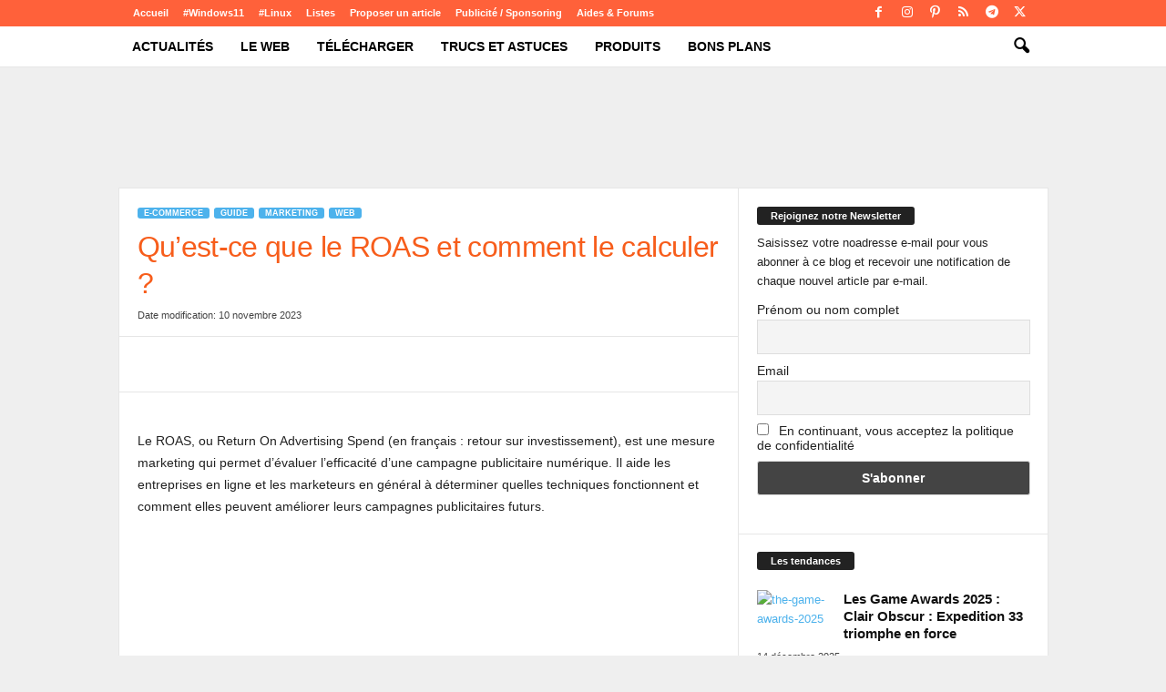

--- FILE ---
content_type: text/html; charset=UTF-8
request_url: https://www.techcroute.com/quest-ce-que-le-roas-et-comment-le-calculer/
body_size: 71008
content:
<!doctype html >
<!--[if IE 8]>    <html class="ie8" lang="fr-FR"> <![endif]-->
<!--[if IE 9]>    <html class="ie9" lang="fr-FR"> <![endif]-->
<!--[if gt IE 8]><!--> <html lang="fr-FR"> <!--<![endif]-->
<head><meta charset="UTF-8" /><script type="815517a95861c466632fd7af-text/javascript">if(navigator.userAgent.match(/MSIE|Internet Explorer/i)||navigator.userAgent.match(/Trident\/7\..*?rv:11/i)){var href=document.location.href;if(!href.match(/[?&]nowprocket/)){if(href.indexOf("?")==-1){if(href.indexOf("#")==-1){document.location.href=href+"?nowprocket=1"}else{document.location.href=href.replace("#","?nowprocket=1#")}}else{if(href.indexOf("#")==-1){document.location.href=href+"&nowprocket=1"}else{document.location.href=href.replace("#","&nowprocket=1#")}}}}</script><script type="815517a95861c466632fd7af-text/javascript">class RocketLazyLoadScripts{constructor(){this.v="1.2.3",this.triggerEvents=["keydown","mousedown","mousemove","touchmove","touchstart","touchend","wheel"],this.userEventHandler=this._triggerListener.bind(this),this.touchStartHandler=this._onTouchStart.bind(this),this.touchMoveHandler=this._onTouchMove.bind(this),this.touchEndHandler=this._onTouchEnd.bind(this),this.clickHandler=this._onClick.bind(this),this.interceptedClicks=[],window.addEventListener("pageshow",t=>{this.persisted=t.persisted}),window.addEventListener("DOMContentLoaded",()=>{this._preconnect3rdParties()}),this.delayedScripts={normal:[],async:[],defer:[]},this.trash=[],this.allJQueries=[]}_addUserInteractionListener(t){if(document.hidden){t._triggerListener();return}this.triggerEvents.forEach(e=>window.addEventListener(e,t.userEventHandler,{passive:!0})),window.addEventListener("touchstart",t.touchStartHandler,{passive:!0}),window.addEventListener("mousedown",t.touchStartHandler),document.addEventListener("visibilitychange",t.userEventHandler)}_removeUserInteractionListener(){this.triggerEvents.forEach(t=>window.removeEventListener(t,this.userEventHandler,{passive:!0})),document.removeEventListener("visibilitychange",this.userEventHandler)}_onTouchStart(t){"HTML"!==t.target.tagName&&(window.addEventListener("touchend",this.touchEndHandler),window.addEventListener("mouseup",this.touchEndHandler),window.addEventListener("touchmove",this.touchMoveHandler,{passive:!0}),window.addEventListener("mousemove",this.touchMoveHandler),t.target.addEventListener("click",this.clickHandler),this._renameDOMAttribute(t.target,"onclick","rocket-onclick"),this._pendingClickStarted())}_onTouchMove(t){window.removeEventListener("touchend",this.touchEndHandler),window.removeEventListener("mouseup",this.touchEndHandler),window.removeEventListener("touchmove",this.touchMoveHandler,{passive:!0}),window.removeEventListener("mousemove",this.touchMoveHandler),t.target.removeEventListener("click",this.clickHandler),this._renameDOMAttribute(t.target,"rocket-onclick","onclick"),this._pendingClickFinished()}_onTouchEnd(t){window.removeEventListener("touchend",this.touchEndHandler),window.removeEventListener("mouseup",this.touchEndHandler),window.removeEventListener("touchmove",this.touchMoveHandler,{passive:!0}),window.removeEventListener("mousemove",this.touchMoveHandler)}_onClick(t){t.target.removeEventListener("click",this.clickHandler),this._renameDOMAttribute(t.target,"rocket-onclick","onclick"),this.interceptedClicks.push(t),t.preventDefault(),t.stopPropagation(),t.stopImmediatePropagation(),this._pendingClickFinished()}_replayClicks(){window.removeEventListener("touchstart",this.touchStartHandler,{passive:!0}),window.removeEventListener("mousedown",this.touchStartHandler),this.interceptedClicks.forEach(t=>{t.target.dispatchEvent(new MouseEvent("click",{view:t.view,bubbles:!0,cancelable:!0}))})}_waitForPendingClicks(){return new Promise(t=>{this._isClickPending?this._pendingClickFinished=t:t()})}_pendingClickStarted(){this._isClickPending=!0}_pendingClickFinished(){this._isClickPending=!1}_renameDOMAttribute(t,e,r){t.hasAttribute&&t.hasAttribute(e)&&(event.target.setAttribute(r,event.target.getAttribute(e)),event.target.removeAttribute(e))}_triggerListener(){this._removeUserInteractionListener(this),"loading"===document.readyState?document.addEventListener("DOMContentLoaded",this._loadEverythingNow.bind(this)):this._loadEverythingNow()}_preconnect3rdParties(){let t=[];document.querySelectorAll("script[type=rocketlazyloadscript]").forEach(e=>{if(e.hasAttribute("src")){let r=new URL(e.src).origin;r!==location.origin&&t.push({src:r,crossOrigin:e.crossOrigin||"module"===e.getAttribute("data-rocket-type")})}}),t=[...new Map(t.map(t=>[JSON.stringify(t),t])).values()],this._batchInjectResourceHints(t,"preconnect")}async _loadEverythingNow(){this.lastBreath=Date.now(),this._delayEventListeners(this),this._delayJQueryReady(this),this._handleDocumentWrite(),this._registerAllDelayedScripts(),this._preloadAllScripts(),await this._loadScriptsFromList(this.delayedScripts.normal),await this._loadScriptsFromList(this.delayedScripts.defer),await this._loadScriptsFromList(this.delayedScripts.async);try{await this._triggerDOMContentLoaded(),await this._triggerWindowLoad()}catch(t){console.error(t)}window.dispatchEvent(new Event("rocket-allScriptsLoaded")),this._waitForPendingClicks().then(()=>{this._replayClicks()}),this._emptyTrash()}_registerAllDelayedScripts(){document.querySelectorAll("script[type=rocketlazyloadscript]").forEach(t=>{t.hasAttribute("data-rocket-src")?t.hasAttribute("async")&&!1!==t.async?this.delayedScripts.async.push(t):t.hasAttribute("defer")&&!1!==t.defer||"module"===t.getAttribute("data-rocket-type")?this.delayedScripts.defer.push(t):this.delayedScripts.normal.push(t):this.delayedScripts.normal.push(t)})}async _transformScript(t){return new Promise((await this._littleBreath(),navigator.userAgent.indexOf("Firefox/")>0||""===navigator.vendor)?e=>{let r=document.createElement("script");[...t.attributes].forEach(t=>{let e=t.nodeName;"type"!==e&&("data-rocket-type"===e&&(e="type"),"data-rocket-src"===e&&(e="src"),r.setAttribute(e,t.nodeValue))}),t.text&&(r.text=t.text),r.hasAttribute("src")?(r.addEventListener("load",e),r.addEventListener("error",e)):(r.text=t.text,e());try{t.parentNode.replaceChild(r,t)}catch(i){e()}}:async e=>{function r(){t.setAttribute("data-rocket-status","failed"),e()}try{let i=t.getAttribute("data-rocket-type"),n=t.getAttribute("data-rocket-src");t.text,i?(t.type=i,t.removeAttribute("data-rocket-type")):t.removeAttribute("type"),t.addEventListener("load",function r(){t.setAttribute("data-rocket-status","executed"),e()}),t.addEventListener("error",r),n?(t.removeAttribute("data-rocket-src"),t.src=n):t.src="data:text/javascript;base64,"+window.btoa(unescape(encodeURIComponent(t.text)))}catch(s){r()}})}async _loadScriptsFromList(t){let e=t.shift();return e&&e.isConnected?(await this._transformScript(e),this._loadScriptsFromList(t)):Promise.resolve()}_preloadAllScripts(){this._batchInjectResourceHints([...this.delayedScripts.normal,...this.delayedScripts.defer,...this.delayedScripts.async],"preload")}_batchInjectResourceHints(t,e){var r=document.createDocumentFragment();t.forEach(t=>{let i=t.getAttribute&&t.getAttribute("data-rocket-src")||t.src;if(i){let n=document.createElement("link");n.href=i,n.rel=e,"preconnect"!==e&&(n.as="script"),t.getAttribute&&"module"===t.getAttribute("data-rocket-type")&&(n.crossOrigin=!0),t.crossOrigin&&(n.crossOrigin=t.crossOrigin),t.integrity&&(n.integrity=t.integrity),r.appendChild(n),this.trash.push(n)}}),document.head.appendChild(r)}_delayEventListeners(t){let e={};function r(t,r){!function t(r){!e[r]&&(e[r]={originalFunctions:{add:r.addEventListener,remove:r.removeEventListener},eventsToRewrite:[]},r.addEventListener=function(){arguments[0]=i(arguments[0]),e[r].originalFunctions.add.apply(r,arguments)},r.removeEventListener=function(){arguments[0]=i(arguments[0]),e[r].originalFunctions.remove.apply(r,arguments)});function i(t){return e[r].eventsToRewrite.indexOf(t)>=0?"rocket-"+t:t}}(t),e[t].eventsToRewrite.push(r)}function i(t,e){let r=t[e];Object.defineProperty(t,e,{get:()=>r||function(){},set(i){t["rocket"+e]=r=i}})}r(document,"DOMContentLoaded"),r(window,"DOMContentLoaded"),r(window,"load"),r(window,"pageshow"),r(document,"readystatechange"),i(document,"onreadystatechange"),i(window,"onload"),i(window,"onpageshow")}_delayJQueryReady(t){let e;function r(r){if(r&&r.fn&&!t.allJQueries.includes(r)){r.fn.ready=r.fn.init.prototype.ready=function(e){return t.domReadyFired?e.bind(document)(r):document.addEventListener("rocket-DOMContentLoaded",()=>e.bind(document)(r)),r([])};let i=r.fn.on;r.fn.on=r.fn.init.prototype.on=function(){if(this[0]===window){function t(t){return t.split(" ").map(t=>"load"===t||0===t.indexOf("load.")?"rocket-jquery-load":t).join(" ")}"string"==typeof arguments[0]||arguments[0]instanceof String?arguments[0]=t(arguments[0]):"object"==typeof arguments[0]&&Object.keys(arguments[0]).forEach(e=>{let r=arguments[0][e];delete arguments[0][e],arguments[0][t(e)]=r})}return i.apply(this,arguments),this},t.allJQueries.push(r)}e=r}r(window.jQuery),Object.defineProperty(window,"jQuery",{get:()=>e,set(t){r(t)}})}async _triggerDOMContentLoaded(){this.domReadyFired=!0,await this._littleBreath(),document.dispatchEvent(new Event("rocket-DOMContentLoaded")),await this._littleBreath(),window.dispatchEvent(new Event("rocket-DOMContentLoaded")),await this._littleBreath(),document.dispatchEvent(new Event("rocket-readystatechange")),await this._littleBreath(),document.rocketonreadystatechange&&document.rocketonreadystatechange()}async _triggerWindowLoad(){await this._littleBreath(),window.dispatchEvent(new Event("rocket-load")),await this._littleBreath(),window.rocketonload&&window.rocketonload(),await this._littleBreath(),this.allJQueries.forEach(t=>t(window).trigger("rocket-jquery-load")),await this._littleBreath();let t=new Event("rocket-pageshow");t.persisted=this.persisted,window.dispatchEvent(t),await this._littleBreath(),window.rocketonpageshow&&window.rocketonpageshow({persisted:this.persisted})}_handleDocumentWrite(){let t=new Map;document.write=document.writeln=function(e){let r=document.currentScript;r||console.error("WPRocket unable to document.write this: "+e);let i=document.createRange(),n=r.parentElement,s=t.get(r);void 0===s&&(s=r.nextSibling,t.set(r,s));let a=document.createDocumentFragment();i.setStart(a,0),a.appendChild(i.createContextualFragment(e)),n.insertBefore(a,s)}}async _littleBreath(){Date.now()-this.lastBreath>45&&(await this._requestAnimFrame(),this.lastBreath=Date.now())}async _requestAnimFrame(){return document.hidden?new Promise(t=>setTimeout(t)):new Promise(t=>requestAnimationFrame(t))}_emptyTrash(){this.trash.forEach(t=>t.remove())}static run(){let t=new RocketLazyLoadScripts;t._addUserInteractionListener(t)}}RocketLazyLoadScripts.run();</script>
    <title>Qu&#039;est-ce que le ROAS et comment le calculer ? - TechCroute.com</title><link rel="preload" href="" as="image" fetchpriority="high" /><link rel="preload" href="" as="image" fetchpriority="high" /><link rel="preload" href="" as="image" fetchpriority="high" /><style id="perfmatters-used-css">:where(.wp-block-button__link){border-radius:9999px;box-shadow:none;padding:calc(.667em + 2px) calc(1.333em + 2px);text-decoration:none;}:root :where(.wp-block-button .wp-block-button__link.is-style-outline),:root :where(.wp-block-button.is-style-outline>.wp-block-button__link){border:2px solid;padding:.667em 1.333em;}:root :where(.wp-block-button .wp-block-button__link.is-style-outline:not(.has-text-color)),:root :where(.wp-block-button.is-style-outline>.wp-block-button__link:not(.has-text-color)){color:currentColor;}:root :where(.wp-block-button .wp-block-button__link.is-style-outline:not(.has-background)),:root :where(.wp-block-button.is-style-outline>.wp-block-button__link:not(.has-background)){background-color:initial;background-image:none;}:where(.wp-block-columns){margin-bottom:1.75em;}:where(.wp-block-columns.has-background){padding:1.25em 2.375em;}:where(.wp-block-post-comments input[type=submit]){border:none;}:where(.wp-block-cover-image:not(.has-text-color)),:where(.wp-block-cover:not(.has-text-color)){color:#fff;}:where(.wp-block-cover-image.is-light:not(.has-text-color)),:where(.wp-block-cover.is-light:not(.has-text-color)){color:#000;}:root :where(.wp-block-cover h1:not(.has-text-color)),:root :where(.wp-block-cover h2:not(.has-text-color)),:root :where(.wp-block-cover h3:not(.has-text-color)),:root :where(.wp-block-cover h4:not(.has-text-color)),:root :where(.wp-block-cover h5:not(.has-text-color)),:root :where(.wp-block-cover h6:not(.has-text-color)),:root :where(.wp-block-cover p:not(.has-text-color)){color:inherit;}:where(.wp-block-file){margin-bottom:1.5em;}:where(.wp-block-file__button){border-radius:2em;display:inline-block;padding:.5em 1em;}:where(.wp-block-file__button):is(a):active,:where(.wp-block-file__button):is(a):focus,:where(.wp-block-file__button):is(a):hover,:where(.wp-block-file__button):is(a):visited{box-shadow:none;color:#fff;opacity:.85;text-decoration:none;}:where(.wp-block-group.wp-block-group-is-layout-constrained){position:relative;}@keyframes turn-on-visibility{0%{opacity:0;}to{opacity:1;}}@keyframes turn-off-visibility{0%{opacity:1;visibility:visible;}99%{opacity:0;visibility:visible;}to{opacity:0;visibility:hidden;}}@keyframes lightbox-zoom-in{0%{transform:translate(calc(( -100vw + var(--wp--lightbox-scrollbar-width) ) / 2 + var(--wp--lightbox-initial-left-position)),calc(-50vh + var(--wp--lightbox-initial-top-position))) scale(var(--wp--lightbox-scale));}to{transform:translate(-50%,-50%) scale(1);}}@keyframes lightbox-zoom-out{0%{transform:translate(-50%,-50%) scale(1);visibility:visible;}99%{visibility:visible;}to{transform:translate(calc(( -100vw + var(--wp--lightbox-scrollbar-width) ) / 2 + var(--wp--lightbox-initial-left-position)),calc(-50vh + var(--wp--lightbox-initial-top-position))) scale(var(--wp--lightbox-scale));visibility:hidden;}}:where(.wp-block-latest-comments:not([style*=line-height] .wp-block-latest-comments__comment)){line-height:1.1;}:where(.wp-block-latest-comments:not([style*=line-height] .wp-block-latest-comments__comment-excerpt p)){line-height:1.8;}:root :where(.wp-block-latest-posts.is-grid){padding:0;}:root :where(.wp-block-latest-posts.wp-block-latest-posts__list){padding-left:0;}ol,ul{box-sizing:border-box;}:where(.wp-block-navigation.has-background .wp-block-navigation-item a:not(.wp-element-button)),:where(.wp-block-navigation.has-background .wp-block-navigation-submenu a:not(.wp-element-button)){padding:.5em 1em;}:where(.wp-block-navigation .wp-block-navigation__submenu-container .wp-block-navigation-item a:not(.wp-element-button)),:where(.wp-block-navigation .wp-block-navigation__submenu-container .wp-block-navigation-submenu a:not(.wp-element-button)),:where(.wp-block-navigation .wp-block-navigation__submenu-container .wp-block-navigation-submenu button.wp-block-navigation-item__content),:where(.wp-block-navigation .wp-block-navigation__submenu-container .wp-block-pages-list__item button.wp-block-navigation-item__content){padding:.5em 1em;}@keyframes overlay-menu__fade-in-animation{0%{opacity:0;transform:translateY(.5em);}to{opacity:1;transform:translateY(0);}}:root :where(p.has-background){padding:1.25em 2.375em;}:where(p.has-text-color:not(.has-link-color)) a{color:inherit;}:where(.wp-block-post-comments-form) input:not([type=submit]),:where(.wp-block-post-comments-form) textarea{border:1px solid #949494;font-family:inherit;font-size:1em;}:where(.wp-block-post-comments-form) input:where(:not([type=submit]):not([type=checkbox])),:where(.wp-block-post-comments-form) textarea{padding:calc(.667em + 2px);}:where(.wp-block-post-excerpt){margin-bottom:var(--wp--style--block-gap);margin-top:var(--wp--style--block-gap);}:where(.wp-block-preformatted.has-background){padding:1.25em 2.375em;}:where(.wp-block-search__button){border:1px solid #ccc;padding:6px 10px;}:where(.wp-block-search__input){font-family:inherit;font-size:inherit;font-style:inherit;font-weight:inherit;letter-spacing:inherit;line-height:inherit;text-transform:inherit;}:where(.wp-block-search__button-inside .wp-block-search__inside-wrapper){border:1px solid #949494;box-sizing:border-box;padding:4px;}:where(.wp-block-search__button-inside .wp-block-search__inside-wrapper) :where(.wp-block-search__button){padding:4px 8px;}:root :where(.wp-block-separator.is-style-dots){height:auto;line-height:1;text-align:center;}:root :where(.wp-block-separator.is-style-dots):before{color:currentColor;content:"···";font-family:serif;font-size:1.5em;letter-spacing:2em;padding-left:2em;}:root :where(.wp-block-site-logo.is-style-rounded){border-radius:9999px;}:root :where(.wp-block-site-title a){color:inherit;}:root :where(.wp-block-social-links .wp-social-link a){padding:.25em;}:root :where(.wp-block-social-links.is-style-logos-only .wp-social-link a){padding:0;}:root :where(.wp-block-social-links.is-style-pill-shape .wp-social-link a){padding-left:.66667em;padding-right:.66667em;}:root :where(.wp-block-tag-cloud.is-style-outline){display:flex;flex-wrap:wrap;gap:1ch;}:root :where(.wp-block-tag-cloud.is-style-outline a){border:1px solid;font-size:unset !important;margin-right:0;padding:1ch 2ch;text-decoration:none !important;}:where(.wp-block-term-description){margin-bottom:var(--wp--style--block-gap);margin-top:var(--wp--style--block-gap);}:where(pre.wp-block-verse){font-family:inherit;}a[data-fn].fn{counter-increment:footnotes;display:inline-flex;font-size:smaller;text-decoration:none;text-indent:-9999999px;vertical-align:super;}a[data-fn].fn:after{content:"[" counter(footnotes) "]";float:left;text-indent:0;}:root{--wp--preset--font-size--normal:16px;--wp--preset--font-size--huge:42px;}html :where(.has-border-color){border-style:solid;}html :where([style*=border-top-color]){border-top-style:solid;}html :where([style*=border-right-color]){border-right-style:solid;}html :where([style*=border-bottom-color]){border-bottom-style:solid;}html :where([style*=border-left-color]){border-left-style:solid;}html :where([style*=border-width]){border-style:solid;}html :where([style*=border-top-width]){border-top-style:solid;}html :where([style*=border-right-width]){border-right-style:solid;}html :where([style*=border-bottom-width]){border-bottom-style:solid;}html :where([style*=border-left-width]){border-left-style:solid;}html :where(img[class*=wp-image-]){height:auto;max-width:100%;}:where(figure){margin:0 0 1em;}html :where(.is-position-sticky){--wp-admin--admin-bar--position-offset:var(--wp-admin--admin-bar--height,0px);}@media screen and (max-width:600px){html :where(.is-position-sticky){--wp-admin--admin-bar--position-offset:0px;}}.cptch_block label{word-wrap:break-word;}.cptch_block br{display:none !important;}.cptch_label:hover{cursor:pointer;}form input.cptch_input{padding-left:8px;padding-right:8px;}.cptch_block{display:block !important;width:100%;max-width:100%;box-sizing:border-box;word-spacing:normal !important;text-align:left;}.cptch_wrap{display:table-row !important;position:relative;clear:both;}.cptch_label,.cptch_reload_button_wrap{display:table-cell;margin:5px 0 !important;vertical-align:middle;line-height:1;}.cptch_time_limit_notice{display:none;color:red;font-size:12px;}.cptch_span{display:inline-block;vertical-align:middle;line-height:1;position:relative;}.cptch_reload_button{width:2rem;height:2rem;font-size:2rem;margin:0 15px;vertical-align:text-bottom;}.cptch_reload_button:before{vertical-align:text-bottom;}@media only screen and ( max-width: 782px ){.cptch_reload_button{width:48px;height:48px;font-size:48px;}}.cptch_reload_button:hover{cursor:pointer;opacity:.7;}@-webkit-keyframes cptch_rotation{0%{-webkit-transform:rotate(0deg);}100%{-webkit-transform:rotate(359deg);}}@-moz-keyframes cptch_rotation{0%{-webkit-transform:rotate(0deg);}100%{-webkit-transform:rotate(359deg);}}@-o-keyframes cptch_rotation{0%{-webkit-transform:rotate(0deg);}100%{-webkit-transform:rotate(359deg);}}@keyframes cptch_rotation{0%{transform:rotate(0deg);}100%{transform:rotate(359deg);}}@keyframes spin{from{transform:rotate(0deg);}to{transform:rotate(360deg);}}@keyframes blink{from{opacity:0;}50%{opacity:1;}to{opacity:0;}}.clearfix{}.clearfix:after,.clearfix:before{display:table;content:"";line-height:0;}.clearfix:after{clear:both;}[class*=" tdn-icon-"]:before,[class*=" tdn-icons"]:before,[class^=tdn-icon-]:before,[class^=tdn-icons]:before{font-family:"multipurpose" !important;speak:none;font-style:normal;font-weight:normal;font-variant:normal;text-transform:none;line-height:1;text-align:center;-webkit-font-smoothing:antialiased;-moz-osx-font-smoothing:grayscale;}[class*=tdn-icon-]{line-height:1;text-align:center;display:inline-block;}[class*=tdn-icons]{line-height:1;text-align:center;display:inline-block;cursor:default;}div.tnp-subscription,form.tnp-subscription,form.tnp-profile{display:block;margin:1em auto;max-width:500px;width:100%;}.tnp-subscription div.tnp-field,.tnp-profile div.tnp-field{margin-bottom:.7em;border:0;padding:0;}.tnp-subscription label,.tnp-profile label{display:block;color:inherit;font-weight:normal;line-height:normal;padding:0;margin:0;margin-bottom:.25em;font-size:.9em;}.tnp-subscription input[type=text],.tnp-subscription input[type=email],.tnp-subscription input[type=submit],.tnp-subscription select,.tnp-subscription textarea,.tnp-profile input[type=text],.tnp-profile input[type=email],.tnp-profile input[type=submit],.tnp-profile select,.tnp-profile textarea{width:100%;padding:.7em;display:block;border:1px;color:#444;border-color:#ddd;background-color:#f4f4f4;background-image:none;text-shadow:none;font-size:1em;margin:0;line-height:normal;box-sizing:border-box;}.tnp-subscription input[type=checkbox],.tnp-widget input[type=radio],.tnp-profile input[type=checkbox]{max-width:1em;display:inline-block;margin-right:.5em;}.tnp-subscription input.tnp-submit,.tnp-profile input.tnp-submit,.tnp-unsubscribe button.tnp-submit,.tnp-reactivate button.tnp-submit{background-color:#444;color:#fff;width:auto;height:auto;margin:0;display:inline-block;}@media all and (max-width: 480px){.tnp-subscription input[type=submit],.tnp-profile input[type=submit]{width:100%;}}.tnp-widget{width:100%;display:block;box-sizing:border-box;}.tnp-widget .tnp-field{margin-bottom:10px;border:0;padding:0;}.tnp-widget label{display:block;color:inherit;font-size:14px;}.tnp-widget input[type=text],.tnp-widget input[type=email],.tnp-widget input[type=submit],.tnp-widget select{width:100%;padding:10px;display:block;border:1px solid #ddd;border-color:#ddd;background-color:#f4f4f4;background-image:none;text-shadow:none;color:#444;font-size:14px;line-height:normal;box-sizing:border-box;height:auto;}.tnp-widget input[type=checkbox],.tnp-widget input[type=radio]{width:auto;display:inline-block;}.tnp-widget input.tnp-submit{background-color:#444;background-image:none;text-shadow:none;color:#fff;margin:0;}.tnp-field input[type="submit"]{position:inherit;}.tnp-field label{}@-webkit-keyframes sk-stretchdelay{0%,40%,100%{-webkit-transform:scaleY(.5);}20%{-webkit-transform:scaleY(1);}}@keyframes sk-stretchdelay{0%,40%,100%{transform:scaleY(.5);-webkit-transform:scaleY(.5);}20%{transform:scaleY(1);-webkit-transform:scaleY(1);}}@keyframes tooltipster-fading{0%{opacity:0;}100%{opacity:1;}}@keyframes tooltipster-rotating{25%{transform:rotate(-2deg);}75%{transform:rotate(2deg);}100%{transform:rotate(0);}}@keyframes tooltipster-scaling{50%{transform:scale(1.1);}100%{transform:scale(1);}}@-moz-keyframes winamazSpin{0%{-moz-transform:rotate(0);-o-transform:rotate(0);-webkit-transform:rotate(0);transform:rotate(0);}100%{-moz-transform:rotate(359deg);-o-transform:rotate(359deg);-webkit-transform:rotate(359deg);transform:rotate(359deg);}}@-webkit-keyframes winamazSpin{0%{-moz-transform:rotate(0);-o-transform:rotate(0);-webkit-transform:rotate(0);transform:rotate(0);}100%{-moz-transform:rotate(359deg);-o-transform:rotate(359deg);-webkit-transform:rotate(359deg);transform:rotate(359deg);}}@-o-keyframes winamazSpin{0%{-moz-transform:rotate(0);-o-transform:rotate(0);-webkit-transform:rotate(0);transform:rotate(0);}100%{-moz-transform:rotate(359deg);-o-transform:rotate(359deg);-webkit-transform:rotate(359deg);transform:rotate(359deg);}}@-ms-keyframes winamazSpin{0%{-moz-transform:rotate(0);-o-transform:rotate(0);-webkit-transform:rotate(0);transform:rotate(0);}100%{-moz-transform:rotate(359deg);-o-transform:rotate(359deg);-webkit-transform:rotate(359deg);transform:rotate(359deg);}}@keyframes winamazSpin{0%{-moz-transform:rotate(0);-o-transform:rotate(0);-webkit-transform:rotate(0);transform:rotate(0);}100%{-moz-transform:rotate(359deg);-o-transform:rotate(359deg);-webkit-transform:rotate(359deg);transform:rotate(359deg);}}@-webkit-keyframes winamazFadeIn{0%{opacity:0;}1%{opacity:.5;}100%{opacity:1;}}@-moz-keyframes winamazFadeIn{0%{opacity:0;}1%{opacity:.5;}100%{opacity:1;}}@-o-keyframes winamazFadeIn{0%{opacity:0;}1%{opacity:.5;}100%{opacity:1;}}@keyframes winamazFadeIn{0%{opacity:0;}1%{opacity:.5;}100%{opacity:1;}}@keyframes WinamazBounce{0%{transform:scale(0);-webkit-transform:scale(0);}50%{transform:scale(1);-webkit-transform:scale(1);}100%{transform:scale(0);-webkit-transform:scale(0);}}@font-face{font-family:"winamaz";src:url("https://www.techcroute.com/wp-content/plugins/winamaz/core/assets/front/css/../../font/winamaz/winamaz.woff") format("woff");font-weight:normal;font-style:normal;}@-webkit-keyframes tds-s-content-spinner{0%{-webkit-transform:rotate(0);transform:rotate(0);}100%{-webkit-transform:rotate(360deg);transform:rotate(360deg);}}@keyframes tds-s-content-spinner{0%{-webkit-transform:rotate(0);transform:rotate(0);}100%{-webkit-transform:rotate(360deg);transform:rotate(360deg);}}body{visibility:visible !important;}.clearfix{}.clearfix:before,.clearfix:after{display:table;content:"";line-height:0;}.clearfix:after{clear:both;}html{font-family:sans-serif;-ms-text-size-adjust:100%;-webkit-text-size-adjust:100%;}body{margin:0;}article,aside,details,figcaption,figure,footer,header,hgroup,main,nav,section,summary{display:block;}[hidden],template{display:none;}a{background:transparent;}a:active,a:hover{outline:0;}b,strong{font-weight:bold;}h1{font-size:2em;margin:.67em 0;}small{font-size:80%;}img{border:0;display:block;}button,input,optgroup,select,textarea{color:inherit;font:inherit;margin:0;}button{overflow:visible;}button,select{text-transform:none;}button,html input[type="button"],input[type="reset"],input[type="submit"]{-webkit-appearance:button;cursor:pointer;}button[disabled],html input[disabled]{cursor:default;}button::-moz-focus-inner,input::-moz-focus-inner{border:0;padding:0;}input{line-height:normal;}input[type="checkbox"],input[type="radio"]{box-sizing:border-box;padding:0;}input[type="number"]::-webkit-inner-spin-button,input[type="number"]::-webkit-outer-spin-button{height:auto;}input[type="search"]{-webkit-appearance:textfield;-moz-box-sizing:content-box;-webkit-box-sizing:content-box;box-sizing:content-box;}input[type="search"]::-webkit-search-cancel-button,input[type="search"]::-webkit-search-decoration{-webkit-appearance:none;}textarea{overflow:auto;}.td-container-border:after{position:absolute;bottom:0;right:0;display:block;content:"";height:100%;width:1px;box-sizing:border-box;-moz-box-sizing:border-box;-webkit-box-sizing:border-box;background-color:#e6e6e6;z-index:-1;}.td-ss-main-sidebar,.td-ss-row .td-pb-span4 .wpb_wrapper{-webkit-backface-visibility:hidden;z-index:1;}.td-container{width:1021px;margin-right:auto;margin-left:auto;border-bottom:1px solid #e6e6e6;background-color:white;position:relative;clear:both;z-index:1;}.td-pb-row{width:100%;margin-bottom:0;margin-left:0;}.td-pb-row:before,.td-pb-row:after{display:table;content:"";}.td-pb-row:after{clear:both;}.td-pb-row{position:relative;}.td-pb-row .td-pb-span4:nth-of-type(3):after{content:"";position:absolute;background-color:#e6e6e6;top:0;width:1px;height:100%;display:block;left:-341px;}@media (max-width: 767px){.td-pb-row .td-pb-span4:nth-of-type(3):after{display:none;}}@media (min-width: 768px) and (max-width: 1023px){.td-pb-row .td-pb-span4:nth-of-type(3):after{left:-253px;}}.td-pb-row .td-pb-span4:nth-last-of-type(3):after{content:"";position:absolute;background-color:#e6e6e6;top:0;width:1px;height:100%;display:block;right:-341px;}@media (max-width: 767px){.td-pb-row .td-pb-span4:nth-last-of-type(3):after{display:none;}}@media (min-width: 768px) and (max-width: 1023px){.td-pb-row .td-pb-span4:nth-last-of-type(3):after{right:-253px;}}.td-container-border:before{content:"";position:absolute;background-color:#e6e6e6;top:0;width:1px;height:100%;display:block;left:0;}@media (max-width: 767px){.td-container-border:before{display:none;}}.td-main-content{position:relative;}.td-main-content:before{content:"";position:absolute;background-color:#e6e6e6;top:0;width:1px;height:100%;display:block;right:-1px;}@media (max-width: 767px){.td-main-content:before{display:none;}}.td-main-content.td-pb-span12:before{}@media (min-width: 768px) and (max-width: 1023px){.td-main-content.td-pb-span12:before{right:0;}}.td-main-sidebar:before{content:"";position:absolute;background-color:#e6e6e6;top:0;width:1px;height:100%;display:block;right:-1px;}@media (max-width: 767px){.td-main-sidebar:before{display:none;}}@media (min-width: 768px) and (max-width: 1023px){.td-main-sidebar:before{right:0;}}.td-pb-row [class*="td-pb-span"]{display:block;min-height:1px;float:left;margin-left:0;border-left:1px solid #e6e6e6;}.td-pb-row .td-pb-row .td-pb-span12{width:100%;}.td-pb-row .td-pb-row .td-pb-span8{width:66.66%;}.td-pb-row .td-pb-row .td-pb-span4{width:33.33%;}.td-pb-span4{width:340px;position:relative;}.td-pb-span8{width:680px;}.td-pb-span8 .td-pb-row{width:680px;position:relative;left:-1px;}@media (max-width: 767px){.td-pb-span8 .td-pb-row{left:0;}}.td-pb-span12{width:1020px;}.td-pb-padding-side{padding:0 19px 0 20px;}@media (min-width: 768px) and (max-width: 1023px){.td-pb-padding-side{padding:0 17px;}}@media (max-width: 767px){.td-pb-padding-side{padding:0 10px;}}.td-pb-border-top{border-top:1px solid #e6e6e6;}p{margin-top:0;}.wpb_button{display:inline-block;font-family:open sans,arial,sans-serif;font-weight:600;line-height:24px;text-shadow:none;margin-bottom:20px !important;margin-left:20px;margin-right:20px;border:none;transition:none;}.wpb_button:hover{text-shadow:none;}.td-block-row{width:100%;}.td-block-row:before,.td-block-row:after{display:table;content:"";}.td-block-row:after{clear:both;}.td-block-row [class*="td-block-span"]{display:block;min-height:1px;float:left;}.td-block-span12{padding-left:20px;padding-right:19px;}.td-block-span6{width:339px;padding-left:20px;padding-right:19px;}.td-block-row .td-block-span6:first-child{width:340px;padding-right:20px;}@media (min-width: 768px) and (max-width: 1023px){.td-container{width:756px;}.td-pb-span4{width:252px;}.td-pb-span8{width:504px;}.td-pb-span8 .td-pb-row{width:504px;}.td-pb-span12{width:756px;}.td-block-span12{padding-left:17px;padding-right:16px;}.td-block-span6{width:251px;padding-left:17px;padding-right:16px;}.td-block-row .td-block-span6:first-child{width:252px;padding-right:17px;}}@media (max-width: 767px){.td-container{width:100%;}.td-pb-row{width:100% !important;}.td-pb-row .td-pb-span1,.td-pb-row .td-pb-span2,.td-pb-row .td-pb-span3,.td-pb-row .td-pb-span4,.td-pb-row .td-pb-span5,.td-pb-row .td-pb-span6,.td-pb-row .td-pb-span7,.td-pb-row .td-pb-span8,.td-pb-row .td-pb-span9,.td-pb-row .td-pb-span10,.td-pb-row .td-pb-span11,.td-pb-row .td-pb-span12{float:none;width:100% !important;margin-bottom:0 !important;padding-bottom:0;border-left:none;}.td-block-span4,.td-block-span6,.td-block-span12{float:none;width:100% !important;margin-bottom:0 !important;padding-bottom:0;padding-left:10px;padding-right:10px !important;}.td-container-border:after{display:none;}}.td-header-main-menu{background-color:#222;position:relative;z-index:3;}@media (max-width: 767px){.td-header-main-menu{height:53px;}}.td-header-menu-wrap{min-height:44px;}@media (max-width: 767px){.td-header-menu-wrap{min-height:53px;}}body .td-make-full{width:1021px;margin-left:auto;margin-right:auto;position:relative;display:table;}@media (min-width: 768px) and (max-width: 1023px){body .td-make-full{width:756px;}}@media (max-width: 767px){body .td-make-full{width:100%;}}body .td-make-full .sub-menu{border-top:0;}.td-header-row{width:100%;}.td-header-row:before,.td-header-row:after{display:table;content:"";}.td-header-row:after{clear:both;}.td-header-row [class*="td-header-sp"]{display:block;min-height:1px;float:left;}#td-header-menu .td-container-border:after{background-color:#e6e6e6;}.td-visual-hidden{border:0;width:1px;height:1px;margin:-1px;overflow:hidden;padding:0;position:absolute;}.td-header-sp-logo{width:272px;position:relative;margin-bottom:8px;margin-top:8px;}@media (min-width: 768px) and (max-width: 1023px){.td-header-sp-logo{width:248px;}}@media (max-width: 767px){.td-header-sp-logo{margin-bottom:0;}}.td-header-sp-logo a{height:114px;display:block;}@media (min-width: 768px) and (max-width: 1023px){.td-header-sp-logo a{height:90px;}}.sf-menu,.sf-menu ul,.sf-menu li{margin:0;padding:0;list-style:none;}.sf-menu{margin-left:21px;margin-right:38px;}@media (min-width: 768px) and (max-width: 1023px){.sf-menu{margin-left:17px;}}@media (max-width: 767px){.sf-menu{display:none;}}.sf-menu ul{position:absolute;top:-999em;}.sf-menu li:hover ul,.sf-menu li.sfHover ul{top:auto;}.sf-menu ul li{width:100%;}.sf-menu li:hover{visibility:inherit;}.sf-menu li{float:left;position:relative;}.sf-menu .td-menu-item > a{display:block;position:relative;}.sf-menu li ul{left:-9px;z-index:99;}@media (min-width: 768px) and (max-width: 1023px){.sf-menu li ul{left:-14px;}}.sf-menu > .td-mega-menu .sub-menu{z-index:1001;}.sf-menu .td-normal-menu ul ul{top:-11px;}.sf-menu .td-normal-menu:first-child > ul{top:0;}.sf-menu .menu-item-first.td-normal-menu:first-child > ul{top:100%;}.sf-menu ul{visibility:hidden;}.sf-menu .td-menu-item > a:hover{text-decoration:none !important;}.sf-menu > li > a{padding:0 15px 0 15px;line-height:44px;font-size:14px;color:#fff;font-weight:700;font-family:"Open Sans",arial,sans-serif;text-transform:uppercase;-webkit-backface-visibility:hidden;}@media (min-width: 768px) and (max-width: 1023px){.sf-menu > li > a{font-size:11px;padding:0 10px 0 10px;}}.sf-menu > .current-menu-item > a,.sf-menu > .current-menu-ancestor > a,.sf-menu > .current-category-ancestor > a,.sf-menu > li > a:hover,.sf-menu > .sfHover > a{background-color:#fff;color:black;z-index:999;}#td-header-menu{min-height:44px;}.td-normal-menu ul{box-shadow:1px 1px 4px rgba(0,0,0,.15);}.sf-menu ul{font-family:"Open Sans",arial,sans-serif;background:white;}.sf-menu ul .td-menu-item > a{padding:7px 32px 8px 24px;font-size:12px;color:#111;-webkit-transition:none;transition:none;line-height:21px;}.sf-menu ul li:first-child > a{margin-top:11px;}.sf-menu ul li:last-child > a{margin-bottom:10px;}.sf-menu ul .td-menu-item > a:hover,.sf-menu ul .sfHover > a,.sf-menu ul .current-menu-ancestor > a,.sf-menu ul .current-category-ancestor > a,.sf-menu ul .current-menu-item > a{background-color:transparent;color:#4db2ec;}.sf-menu li:hover,.sf-menu li.sfHover,.sf-menu a:focus,.sf-menu a:hover,.sf-menu a:active{outline:0;}.sf-menu .sub-menu{-webkit-backface-visibility:hidden;}.td-search-wrapper{}@media (max-width: 767px){.td-search-wrapper{position:absolute;right:0;top:50%;}}.header-search-wrap{}.header-search-wrap .header-search{z-index:2;}.header-search-wrap #td-header-search-button{display:block;position:relative;}@media (max-width: 767px){.header-search-wrap #td-header-search-button{display:none;}}.header-search-wrap #td-header-search-button-mob{display:none;position:relative;}@media (max-width: 767px){.header-search-wrap #td-header-search-button-mob{display:block;right:9px;}}.header-search-wrap .td-icon-search{display:inline-block;font-size:19px;color:#fff;padding-top:11px;padding-left:14px;height:44px;width:44px;}@media (max-width: 767px){.header-search-wrap .td-icon-search{font-size:27px;padding-top:8px;}}.header-search-wrap .td-drop-down-search{position:absolute;padding:0;top:100%;border-radius:0;border-width:0 1px 1px 1px;border-style:solid;border-color:#e6e6e6;z-index:98;display:none;right:0;width:341px;background:white;}@media (max-width: 767px){.header-search-wrap .td-drop-down-search{right:-1px;}}@media (max-width: 400px){.header-search-wrap .td-drop-down-search{width:101%;}}.header-search-wrap .td-drop-down-search .btn{position:absolute;border-radius:0 3px 3px 0;height:32px;line-height:17px;padding:7px 15px 8px;text-shadow:none;vertical-align:top;right:0;}@media (max-width: 767px){.header-search-wrap .td-drop-down-search .btn{line-height:17px;}}.header-search-wrap .td-drop-down-search .btn:hover{background-color:#222;}.header-search-wrap .td-drop-down-search:before{position:absolute;top:-6px;right:24px;display:block;content:"";width:0;height:0;border-style:solid;border-width:0 5.5px 6px 5.5px;border-color:transparent transparent #fff transparent;box-sizing:border-box;-moz-box-sizing:border-box;-webkit-box-sizing:border-box;}@media (max-width: 767px){.header-search-wrap .td-drop-down-search:before{right:23px;}}.header-search-wrap .td-drop-down-search #td-header-search{background-color:#fff !important;width:95%;height:32px;margin:0;border-right:0;line-height:17px;}.header-search-wrap .td-drop-down-search #td-header-search:active,.header-search-wrap .td-drop-down-search #td-header-search:focus{border-color:#ccc;}.header-search-wrap .td-drop-down-search .td-search-form{margin:21px 20px 20px 21px;}#td-top-search{position:absolute;right:8px;top:50%;margin-top:-22px;}@media (max-width: 767px){#td-top-search{right:0;position:relative;}}#td-outer-wrap{}@media (min-width: 1024px) and (max-width: 1041px){#td-outer-wrap{overflow:hidden;}}@media (max-width: 767px){#td-outer-wrap{-webkit-transition:transform .7s ease;transition:transform .7s ease;-webkit-transform-origin:50% 200px 0;transform-origin:50% 200px 0;}}#td-top-mobile-toggle{display:none;top:0;left:0;z-index:1;}@media (max-width: 767px){#td-top-mobile-toggle{display:inline-block;position:relative;}}#td-top-mobile-toggle a{display:block;height:53px;width:53px;}#td-top-mobile-toggle i{font-size:26px;line-height:55px;padding-left:13px;display:inline-table;vertical-align:middle;color:#fff;}.td-menu-background,.td-search-background{position:fixed;top:0;display:block;width:100%;height:113%;z-index:9999;visibility:hidden;overflow:hidden;background-color:#fff;}.td-menu-background:before,.td-search-background:before{content:"";position:absolute;display:block;width:104%;height:100%;background:#68bfb2;background:-moz-linear-gradient(45deg,#68bfb2 0%,#717bc3 100%);background:-webkit-gradient(left bottom,right top,color-stop(0%,#68bfb2),color-stop(100%,#717bc3));background:-webkit-linear-gradient(45deg,#68bfb2 0%,#717bc3 100%);background:-o-linear-gradient(45deg,#68bfb2 0%,#717bc3 100%);background:-ms-linear-gradient(45deg,#68bfb2 0%,#717bc3 100%);background:linear-gradient(45deg,#68bfb2 0%,#717bc3 100%);filter:progid:DXImageTransform.Microsoft.gradient(startColorstr="#68bfb2",endColorstr="#717bc3",GradientType=1);z-index:10;right:-4px;}.td-menu-background:after,.td-search-background:after{content:"";position:absolute;display:block;width:100%;height:100%;background-repeat:no-repeat;background-size:cover;background-position:center top;z-index:-10;-webkit-transition:transform .8s cubic-bezier(.22,.61,.36,1);transition:transform .8s cubic-bezier(.22,.61,.36,1);}.td-menu-background{transform:translate3d(-100%,0,0);-webkit-transform:translate3d(-100%,0,0);}.td-menu-background:after{transform:translate3d(14%,0,0);-webkit-transform:translate3d(14%,0,0);}.td-search-background{transform:translate3d(100%,0,0);-webkit-transform:translate3d(100%,0,0);}.td-search-background:after{transform:translate3d(-14%,0,0);-webkit-transform:translate3d(-14%,0,0);}#td-mobile-nav{position:fixed;width:100%;z-index:9999;transform:translate3d(-99%,0,0);-webkit-transform:translate3d(-99%,0,0);left:-1%;font-family:-apple-system,".SFNSText-Regular","San Francisco","Roboto","Segoe UI","Helvetica Neue","Lucida Grande",sans-serif;}@media (max-width: 767px){#td-mobile-nav{-webkit-transition:transform .8s cubic-bezier(.22,.61,.36,1);transition:transform .8s cubic-bezier(.22,.61,.36,1);}}#td-mobile-nav .td_display_err{text-align:center;color:#fff;border:none;-webkit-box-shadow:0 0 8px rgba(0,0,0,.16);box-shadow:0 0 8px rgba(0,0,0,.16);margin:-9px -30px 24px;font-size:14px;border-radius:0;padding:12px;position:relative;background-color:rgba(255,255,255,.06);display:none;}#td-mobile-nav input:invalid{box-shadow:none !important;}#td-mobile-nav{overflow:hidden;}#td-mobile-nav .td-menu-socials{padding:0 65px 0 20px;overflow:hidden;height:60px;}#td-mobile-nav .td-social-icon-wrap{margin:20px 5px 0 0;display:inline-block;}#td-mobile-nav .td-social-icon-wrap i{border:none;background-color:transparent;font-size:14px;width:40px;height:40px;line-height:38px;color:#fff;}.td-mobile-close{position:absolute;right:1px;top:0;z-index:1000;}.td-mobile-close .td-icon-close-mobile{height:70px;width:70px;line-height:70px;font-size:21px;color:#fff;top:4px;position:relative;text-align:center;display:inline-block;}.td-mobile-content{padding:20px 20px 0;}.td-mobile-container{padding-bottom:20px;position:relative;}.td-mobile-container i{line-height:1;text-align:center;display:inline-block;}.td-mobile-content{}.td-mobile-content ul{list-style:none;margin:0;padding:0;}.td-mobile-content li{float:none;margin-left:0;-webkit-touch-callout:none;-webkit-user-select:none;-khtml-user-select:none;-moz-user-select:none;-ms-user-select:none;user-select:none;}.td-mobile-content li a{display:block;line-height:21px;font-size:20px;color:#fff;margin-left:0;padding:12px 30px 12px 12px;font-weight:bold;letter-spacing:.01em;}@media (max-width: 320px){.td-mobile-content li a{font-size:20px;}}.td-mobile-content .td-icon-menu-right{display:none;position:absolute;cursor:pointer;top:11px;right:-4px;z-index:1000;font-size:14px;padding:6px 12px;float:right;color:#fff;line-height:1;text-align:center;-webkit-transform-origin:50% 48% 0px;-moz-transform-origin:50% 48% 0px;-o-transform-origin:50% 48% 0px;transform-origin:50% 48% 0px;-webkit-transition:transform .3s ease;transition:transform .3s ease;transform:rotate(-90deg);-webkit-transform:rotate(-90deg);}.td-mobile-content .td-icon-menu-right:before{content:"";}.td-mobile-content .sub-menu{max-height:0;overflow:hidden;opacity:0;-webkit-transition:max-height .5s cubic-bezier(.77,0,.175,1),opacity .5s cubic-bezier(.77,0,.175,1);transition:max-height .5s cubic-bezier(.77,0,.175,1),opacity .5s cubic-bezier(.77,0,.175,1);}.td-mobile-content .sub-menu .td-icon-menu-right{font-size:11px;right:-2px;top:8px;color:#fff;}.td-mobile-content .sub-menu a{padding:9px 26px 9px 36px !important;line-height:19px;font-size:15px;font-weight:normal;}.td-mobile-content .sub-menu .sub-menu{}.td-mobile-content .sub-menu .sub-menu a{padding-left:55px !important;}.td-mobile-content .sub-menu .sub-menu .sub-menu a{padding-left:74px !important;}.td-mobile-content .menu-item-has-children a{width:100%;z-index:1;}.td-mobile-container{opacity:1;}#td-mobile-nav .td-login-animation{opacity:0;visibility:hidden !important;position:absolute;top:0;width:100%;}#td-mobile-nav .td-login-animation .td-login-inputs{height:76px;}.td-login-hide-mob{pointer-events:none;}#td-mobile-nav label{position:absolute;top:26px;left:10px;font-size:17px;color:#fff;opacity:.6;pointer-events:none;-webkit-transition:all .2s ease;transition:all .2s ease;}.td-login-inputs{position:relative;}.td-search-wrap-mob{padding:0;position:absolute;width:100%;height:auto;top:0;text-align:center;z-index:9999;visibility:hidden;color:#fff;font-family:-apple-system,".SFNSText-Regular","San Francisco","Roboto","Segoe UI","Helvetica Neue","Lucida Grande",sans-serif;}.td-search-wrap-mob .td-drop-down-search{opacity:0;visibility:hidden;-webkit-transition:all .3s ease 0s;transition:all .3s ease 0s;-webkit-backface-visibility:hidden;position:relative;}.td-search-wrap-mob #td-header-search-mob{color:#fff;font-weight:bold;font-size:26px;height:40px;line-height:36px;border:0;background:transparent;outline:0;margin:8px 0;padding:0;text-align:center;}.td-search-wrap-mob .td-search-input{margin:0 5%;position:relative;}.td-search-wrap-mob .td-search-input span{opacity:.8;font-size:12px;}.td-search-wrap-mob .td-search-input:before,.td-search-wrap-mob .td-search-input:after{content:"";position:absolute;display:block;width:100%;height:1px;background-color:#fff;bottom:0;left:0;opacity:.2;}.td-search-wrap-mob .td-search-input:after{opacity:.8;transform:scaleX(0);-webkit-transform:scaleX(0);-webkit-transition:transform .5s ease .8s;transition:transform .5s ease .8s;}.td-search-wrap-mob .td_module_wrap{text-align:left;}.td-search-wrap-mob .td_module_wrap .entry-title{font-size:16px;line-height:20px;}.td-search-wrap-mob .td_module_wrap .entry-title a{color:#fff;}.td-search-wrap-mob .td_module_wrap:hover .entry-title a{color:#fff;}.td-search-wrap-mob .td-post-date{color:#ddd;opacity:.8;}.td-search-wrap-mob .td-search-form{margin-bottom:30px;}.td-search-wrap-mob .td-module-thumb{top:auto;left:auto;}.td-search-wrap-mob i{line-height:1;text-align:center;display:inline-block;}.td-search-close{text-align:right;z-index:1000;}.td-search-close .td-icon-close-mobile{height:70px;width:70px;line-height:70px;font-size:21px;color:#fff;position:relative;top:4px;right:0;display:inline-block;text-align:center;}#td-mobile-nav label{position:absolute;top:26px;left:10px;font-size:17px;color:#fff;opacity:.6;pointer-events:none;-webkit-transition:all .2s ease;transition:all .2s ease;}.td-login-inputs{position:relative;}body,p{font-family:Verdana,Geneva,sans-serif;font-size:13px;line-height:21px;color:#222;overflow-wrap:break-word;word-wrap:break-word;}p{margin-bottom:21px;}a:active,a:focus{outline:none;}a{color:#4db2ec;text-decoration:none !important;}a:hover{text-decoration:underline;}ul{padding:0;list-style-position:inside;}ul li{line-height:24px;}.td-post-content,.mce-content-body,.wpb_text_column,.comment-content{font-size:14px;line-height:24px;}.td-post-content a:hover,.mce-content-body a:hover,.wpb_text_column a:hover,.comment-content a:hover{text-decoration:underline !important;}.td-post-content p,.mce-content-body p,.wpb_text_column p,.comment-content p{font-size:14px;line-height:24px;margin-bottom:24px;}.td-post-content ul,.mce-content-body ul,.wpb_text_column ul,.comment-content ul{list-style-position:inside;margin-bottom:24px;}.td-post-content ul li,.mce-content-body ul li,.wpb_text_column ul li,.comment-content ul li{margin:0 0 0 21px;}.td-post-content ul ul,.mce-content-body ul ul,.wpb_text_column ul ul,.comment-content ul ul,.td-post-content ul ol,.mce-content-body ul ol,.wpb_text_column ul ol,.comment-content ul ol{margin-bottom:0;padding-left:0;}h1,h2,h3,h4,h5,h6{font-family:"Open Sans",arial,sans-serif;color:#222;font-weight:400;margin:6px 0px 6px 0px;}h1{font-size:32px;line-height:40px;margin-top:33px;margin-bottom:23px;letter-spacing:-.02em;}h2{font-size:27px;line-height:38px;margin-top:30px;margin-bottom:20px;letter-spacing:-.02em;}h3{font-size:22px;line-height:30px;margin-top:27px;margin-bottom:17px;}h4{font-size:19px;line-height:29px;margin-top:24px;margin-bottom:14px;}.td-post-content h1:first-child,.td-post-content h2:first-child,.td-post-content h3:first-child,.td-post-content h4:first-child,.td-post-content h5:first-child,.td-post-content h6:first-child{margin-top:4px;}.td-post-content img,.mce-content-body img{margin-bottom:21px;}.td-pb-span12,.mceContentBody-max-width-big{}.td-pb-span12,.mceContentBody-max-width-big{}.post{font-family:Verdana,Geneva,sans-serif;font-size:12px;line-height:21px;color:#444;}textarea{font-family:Verdana,Geneva,sans-serif;font-size:12px;line-height:21px;color:#444;border:1px solid #e6e6e6;width:100%;max-width:100%;height:168px;min-height:168px;padding:6px 9px;}textarea:active,textarea:focus{border-color:#ccc !important;}textarea:focus,input:focus,input[type]:focus{outline:0 none;}input[type=submit]{font-family:"Open Sans",arial,sans-serif;font-size:11px;font-weight:600;line-height:16px;background-color:#222;border-radius:3px;color:#fff;border:none;padding:7px 12px;}input[type=submit]:hover{background-color:#4db2ec;}input[type=text],input[type=url],input[type=tel],input[type=email]{font-family:Verdana,Geneva,sans-serif;font-size:12px;line-height:21px;color:#444;border:1px solid #e6e6e6;width:100%;max-width:100%;height:34px;padding:3px 9px 3px 9px;}input[type=text]:active,input[type=url]:active,input[type=tel]:active,input[type=email]:active,input[type=text]:focus,input[type=url]:focus,input[type=tel]:focus,input[type=email]:focus{border-color:#ccc !important;}input[type=password]{width:100%;position:relative;top:0;display:inline-table;vertical-align:middle;font-size:12px;line-height:21px;color:#444;border:1px solid #ccc;max-width:100%;height:34px;padding:3px 9px;margin-bottom:10px;}@media (max-width: 767px){input[type=password]{font-size:16px;}}.td-excerpt,.td-module-excerpt{margin-bottom:15px;color:#444;font-size:12px;line-height:18px;}.td-module-title{font-family:"Open Sans",arial,sans-serif;}.td-module-title a{color:#111;}.td-module-comments{position:relative;top:-3px;background-color:#848484;float:right;font-family:"Open Sans",arial,sans-serif;font-size:11px;text-align:center;border-radius:2px;border-bottom-right-radius:0;}.td-module-comments a{color:#fff;padding:2px 4px 3px;display:inline-block;min-width:22px;height:20px;line-height:16px;}.td-module-comments a:after{position:absolute;bottom:-5px;right:0;content:"";width:0;height:0;border-style:solid;border-width:5px 5px 0 0;border-color:#5b5b5b transparent transparent transparent;}.td-module-comments a:hover{color:#fff;}.td_module_wrap{position:relative;z-index:0;}.td-module-thumb{position:relative;margin-bottom:12px;}.td-module-thumb .entry-thumb{display:block;width:auto;}@media (max-width: 767px){.td-module-thumb .entry-thumb{width:100%;}}.td_module_wrap .entry-title a,.td_mod_mega_menu .entry-title a{-webkit-transition:color .2s cubic-bezier(0,0,.58,1) 0s;transition:color .2s cubic-bezier(0,0,.58,1) 0s;}.td_module_wrap:hover .entry-title a,.td_mod_mega_menu:hover .entry-title a{color:#4db2ec;}.td-module-image{position:relative;}.td_block_wrap{position:relative;clear:both;}.block-title{display:inline-block;line-height:20px;margin:0 0 20px 20px;}@media (min-width: 768px) and (max-width: 1023px){.block-title{margin-left:17px;}}@media (max-width: 767px){.block-title{margin-left:10px;margin-right:10px;}}.block-title > a,.block-title > span{font-family:"Open Sans",arial,sans-serif;font-size:11px;font-weight:bold;color:#fff;background-color:#222;border-radius:3px;padding:2px 15px;position:relative;display:inline-table;vertical-align:middle;line-height:16px;top:-2px;}*{-webkit-box-sizing:border-box;box-sizing:border-box;}*:before,*:after{-webkit-box-sizing:border-box;box-sizing:border-box;}img{max-width:100%;width:auto \9;height:auto;}.td-ss-main-content{position:relative;}.author .author-box-wrap{border-bottom:1px dashed #f1f1f1;border-top:1px dashed #f1f1f1;margin:0 19px 20px 20px;padding:21px 0;}.widget a:hover{color:#4db2ec;}.widget ul li{margin-left:0;}.widget ul li:before{content:"";}.td-post-header{padding-top:20px;}@media (min-width: 768px) and (max-width: 1023px){.td-post-header{padding-top:17px;}}@media (max-width: 767px){.td-post-header{padding-top:15px;}}.td-category{margin:0;padding:0;list-style:none;font-family:"Open Sans",arial,sans-serif;font-size:9px;font-weight:700;text-transform:uppercase;line-height:15px;}.td-category li{display:inline-block;line-height:15px;margin:0 5px 3px 0;}.td-category a{color:#fff;background-color:#4db2ec;padding:1px 7px;border-radius:3px;white-space:nowrap;}.td-category a:hover{opacity:.9;}.post footer{clear:both;}.post p{line-height:1.72;}@media (max-width: 767px){.post p{padding-left:0 !important;padding-right:0 !important;}}.post header h1{font-family:"Open Sans",arial,sans-serif;font-weight:400;font-size:32px;line-height:40px;color:#222;margin:6px 0 7px 0;word-wrap:break-word;}@media (max-width: 767px){.post header h1{font-size:28px;line-height:36px;}}.meta-info{font-family:"Open Sans",arial,sans-serif;font-size:11px;color:#444;line-height:16px;margin-bottom:15px;}@media (min-width: 768px) and (max-width: 1023px){.meta-info{margin-bottom:12px;}}@media (max-width: 767px){.meta-info{margin-bottom:10px;}}.td-post-date{display:inline-block;margin-right:3px;}.td-post-content{padding-top:20px;border-top:1px solid #e6e6e6;}@media (min-width: 768px) and (max-width: 1023px){.td-post-content{padding-top:17px;}}@media (max-width: 767px){.td-post-content{padding-top:10px;}}.td-post-content .td-module-thumb{margin-bottom:22px;}.td-post-small-box{height:15px;line-height:15px;margin-bottom:3px;}.td-post-small-box span{background-color:#444;padding:1px 7px;color:#fff;}.td-post-small-box a{background-color:#a5a5a5;margin:0 0 0 3px;padding:1px 7px;color:#fff;}.td-post-small-box a:hover{text-decoration:none !important;background-color:#4db2ec;color:#fff;}.td-post-source-tags{margin:15px 0 18px 0;}@media (min-width: 768px) and (max-width: 1023px){.td-post-source-tags{margin:11px 0 14px 0;}}@media (max-width: 767px){.td-post-source-tags{margin:5px 0 8px 0;}}.td-tags{font-family:"Open Sans",arial,sans-serif;font-size:9px;font-weight:700;text-transform:uppercase;font-style:normal;margin:0;padding:0;height:15px;line-height:15px;display:table;}.td-tags li{list-style:none;display:inline-block;height:15px;line-height:15px;margin:0 0 3px 0;}.td-tags a{margin:0 3px 0 0;}.td-tags span{margin-right:3px;}.td-post-next-prev{border-top:1px solid #e6e6e6;position:relative;}.td-post-next-prev .td-block-span6{}@media (max-width: 767px){.td-post-next-prev .td-block-span6{width:50% !important;padding:0 10px !important;}}.td-next-prev-separator{position:absolute;width:1px;height:100%;background-color:#e6e6e6;display:block;left:50%;}.td-post-prev-post,.td-post-next-post{position:relative;}.td-post-prev-post a:hover,.td-post-next-post a:hover{color:#4db2ec;}.td-post-next-post{text-align:right;}.td-block-span6.td-post-prev-post{width:50% !important;padding:0 20px !important;}@media (min-width: 768px) and (max-width: 1023px){.td-block-span6.td-post-prev-post{padding:0 17px !important;}}@media (max-width: 767px){.td-block-span6.td-post-prev-post{padding:0 10px !important;}}.td-block-span6.td-post-next-post{width:50% !important;padding:0 20px !important;}@media (min-width: 768px) and (max-width: 1023px){.td-block-span6.td-post-next-post{padding:0 17px !important;}}@media (max-width: 767px){.td-block-span6.td-post-next-post{padding:0 10px !important;}}.td-post-next-prev-content{display:inline-block;font-family:"Open Sans",arial,sans-serif;}.td-post-next-prev-content span{display:block;font-size:12px;color:#c1c1c1;font-weight:600;margin:33px 0 6px 0;}@media (min-width: 768px) and (max-width: 1023px){.td-post-next-prev-content span{margin-top:29px;}}@media (max-width: 767px){.td-post-next-prev-content span{margin-top:19px;}}.td-post-next-prev-content a{display:block;font-size:15px;color:#222;font-weight:bold;line-height:21px;margin-bottom:38px;word-break:break-word;}@media (min-width: 768px) and (max-width: 1023px){.td-post-next-prev-content a{margin-bottom:34px;}}@media (max-width: 767px){.td-post-next-prev-content a{margin-bottom:24px;}}.author-box-wrap{border-top:1px solid #e6e6e6;padding:21px 19px 17px 20px;}@media (min-width: 768px) and (max-width: 1023px){.author-box-wrap{padding:17px 17px 13px 17px;}}@media (max-width: 767px){.author-box-wrap{padding:10px;}}.author-box-wrap .td-author-social a{color:#444;}.author-box-wrap .desc{margin-left:116px;}@media (min-width: 768px) and (max-width: 1023px){.author-box-wrap .desc{margin-left:113px;}}@media (max-width: 767px){.author-box-wrap .desc{margin:0;text-align:center;}}.author-box-wrap .td-social-icon-wrap a{margin-top:9px;}@media (max-width: 767px){.author-box-wrap .td-social-icon-wrap a{margin-top:2px;}}.td-author-description{margin-bottom:6px;}.td-author-name{font-family:"Open Sans",arial,sans-serif;font-size:15px;line-height:21px;font-weight:bold;margin:6px 0 8px 0;}@media (max-width: 767px){.td-author-name{margin:0 0 4px 0;}}.td-author-name a{color:#222;}.td-author-name a:hover{color:#4db2ec;}.td-author-url{font-size:11px;font-style:italic;line-height:21px;margin-bottom:6px;}.td-author-url a{color:#444;}.td-author-url a:hover{color:#4db2ec;}.comment-respond{border-top:1px solid #e6e6e6;padding:0px 19px 21px 20px;}@media (min-width: 768px) and (max-width: 1023px){.comment-respond{padding:0px 17px 17px 17px;}}@media (max-width: 767px){.comment-respond{padding:0px 10px 15px 10px;}}.comment-respond a{color:#222;font-weight:600;}.comment-reply-title{font-family:"Open Sans",arial,sans-serif;font-size:14px;font-weight:bold;line-height:22px;margin:15px 0px 15px 0px;}@media (min-width: 768px) and (max-width: 1023px){.comment-reply-title{margin:11px 0px 11px 0px;}}@media (max-width: 767px){.comment-reply-title{margin:11px 0px 11px 0px;}}.comment-form-input-wrap{margin-bottom:21px;}@media (min-width: 768px) and (max-width: 1023px){.comment-form-input-wrap{margin-bottom:17px;}}@media (max-width: 767px){.comment-form-input-wrap{margin-bottom:15px;}}#cancel-comment-reply-link{padding-left:10px;}.comment-form .td-warning-comment,.comment-form .td-warning-author,.comment-form .td-warning-email,.comment-form .td-warning-email-error,.comment-form .td-warning-captcha,.comment-form .td-warning-captcha-score{display:none;}.comment-form textarea{display:block;}.td-form-comment,.td-form-author,.td-form-email,.td-form-url{margin-top:0;margin-bottom:21px;}@font-face{font-family:"newsmag";src:url("https://www.techcroute.com/wp-content/themes/Newsmag/images/icons/newsmag.eot?17");src:url("https://www.techcroute.com/wp-content/themes/Newsmag/images/icons/newsmag.eot?17#iefix") format("embedded-opentype"),url("https://www.techcroute.com/wp-content/themes/Newsmag/images/icons/newsmag.woff?17") format("woff"),url("https://www.techcroute.com/wp-content/themes/Newsmag/images/icons/newsmag.ttf?17") format("truetype"),url("https://www.techcroute.com/wp-content/themes/Newsmag/images/icons/newsmag.svg?17#newsmag") format("svg");font-weight:normal;font-style:normal;font-display:swap;}@media screen and (-webkit-min-device-pixel-ratio: 0){@font-face{font-family:"newsmag";src:url("https://www.techcroute.com/wp-content/themes/Newsmag/images/icons/newsmag.svg?#newsmag") format("svg");}}[class^="td-icon-"]:before,[class*=" td-icon-"]:before{font-family:"newsmag";font-style:normal;font-weight:normal;speak:none;display:inline-block;text-decoration:inherit;text-align:center;font-variant:normal;text-transform:none;line-height:1;-webkit-font-smoothing:antialiased;-moz-osx-font-smoothing:grayscale;}.td-icon-rss:before{content:"";}.td-icon-menu-left:before{content:"";}.td-icon-menu-right:before{content:"";}.td-icon-menu-up:before{content:"";}.td-icon-instagram:before{content:"";}.td-icon-facebook:before{content:"";}.td-icon-pinterest:before{content:"";}.td-icon-search:before{content:"";}.td-icon-mail-1:before{content:"";}.td-icon-linkedin:before{content:"";}.td-icon-twitter:before{content:"";}.td-icon-mobile:before{content:"";}.td-icon-read-down:before{content:"";}.td-icon-close-mobile:before{content:"";}.td-icon-modal-back:before{content:"";}.td-icon-telegram:before{content:"";}.td-icon-plus:before{content:"";}.td-icon-mail:before{content:"";}.td-icon-whatsapp:before{content:"";}.td-icon-flipboard:before{content:"";}.widget{padding:0 19px 0 20px;margin-bottom:13px;}@media (min-width: 768px) and (max-width: 1023px){.widget{padding:0 17px 0 17px;}}@media (max-width: 767px){.widget{padding:0 10px 0 10px;}}.widget a{color:#222;}.widget ul{list-style:none;padding:0;margin:0;}.widget li{line-height:30px;list-style:none;padding:0;margin:0;}.widget .block-title{margin-left:0;margin-top:21px;margin-bottom:7px;}@media (min-width: 768px) and (max-width: 1023px){.widget .block-title{margin-top:17px;}}.widget_categories a span{float:right;}.widget_categories li > ul{margin-left:21px;}@media print{html,body{background-color:#fff;color:#000;margin:0px;padding:0px;}img{max-width:100%;display:block;}h1,h2,h3,h4,h5,h6{page-break-after:avoid;}ul,ol,li{page-break-inside:avoid;}.single-post #td-theme-settings,.single-post .td-header-top-menu,.single-post .td-header-menu-wrap,.single-post .td-header-sp-rec,.single-post .td-main-sidebar,.single-post .td-post-source-tags,.single-post .td-post-sharing,.single-post .td-post-next-prev,.single-post .td_block_related_posts,.single-post #comments,.single-post .td-footer-container,.single-post .td-sub-footer-container,.single-post .entry-crumbs,.single-post .td-category,.single-post .td-post-views,.single-post .td-post-comments,.single-post .td-scroll-up,.single-post iframe,.single-post .td-more-articles-box{display:none !important;}.td-main-content,header{width:80% !important;}.td-pb-row [class*="td-pb-span"]{border:0px !important;}}.td-sub-footer-container{margin-right:auto;margin-left:auto;position:relative;padding:10px 0 10px 0;font-family:"Open Sans",arial,sans-serif;font-size:11px;line-height:18px;color:#222;z-index:0;}.td-sub-footer-container:before{position:absolute;bottom:0;left:0;display:block;content:"";height:100%;width:1px;background-color:#e6e6e6;z-index:0;}@media (max-width: 767px){.td-sub-footer-container{text-align:center;}}.td-sub-footer-container a{color:#222;padding:0 10px;}.td-sub-footer-container a:hover{color:#4db2ec;}.td-sub-footer-container ul{margin:0;padding:0;list-style:none;}@media (max-width: 767px){.td-sub-footer-container ul{margin-bottom:6px;}}.td-sub-footer-container li{display:inline-block;position:relative;zoom:1;}.td-sub-footer-container li:last-child a{padding-right:0;}@media (max-width: 767px){.td-sub-footer-container li:last-child a{padding-right:10px;}}.td-sub-footer-container li:first-child a:before{display:none;}.td-sub-footer-container .td-pb-span4,.td-sub-footer-container .td-pb-span8{border-left:none;}.td-sub-footer-container.td-container{border-bottom:none;}.td-sub-footer-container .td-pb-row{overflow:visible;}.td-sub-footer-copy{line-height:24px;}.td-sub-footer-menu{text-align:right;}@media (min-width: 1023px) and (max-width: 1120px){.td-sub-footer-menu{padding-right:42px;}}@media (min-width: 767px) and (max-width: 860px){.td-sub-footer-menu{padding-right:42px;}}@media (max-width: 767px){.td-sub-footer-menu{text-align:center;}}.td-sub-footer-menu li{text-align:left;}.td-sub-footer-menu li:hover .sub-menu{display:table;position:absolute;bottom:10px;}.td-sub-footer-menu li ul{background-color:#fff;display:none;position:relative;bottom:22px !important;left:0 !important;border-bottom:3px solid #000;list-style:none;box-shadow:0 0 4px 0 rgba(0,0,0,.15);}.td-sub-footer-menu li ul a{font-family:"Open Sans",arial,sans-serif;font-weight:500;font-size:11px;line-height:28px;display:block;text-transform:none;margin:0 10px 0 0;white-space:nowrap;}.td-sub-footer-menu li ul a:hover{color:#4db2ec;}.td-sub-footer-menu li ul a:before{display:none;}.td-sub-footer-container .td-sub-footer-menu{float:right;}@media (max-width: 767px){.td-sub-footer-container .td-sub-footer-menu{float:none;}}.clearfix{}.clearfix:before,.clearfix:after{display:table;content:"";line-height:0;}.clearfix:after{clear:both;}.wpb_row,.wpb_content_element,ul.wpb_thumbnails-fluid > li,.last_toggle_el_margin,.wpb_button{margin-bottom:0;}.td-main-sidebar{z-index:1;}@-webkit-keyframes td_fadeInRight{0%{opacity:.05;-webkit-transform:translateX(20px);transform:translateX(20px);}100%{opacity:1;-webkit-transform:translateX(0);transform:translateX(0);}}@keyframes td_fadeInRight{0%{opacity:.05;-webkit-transform:translateX(20px);transform:translateX(20px);}100%{opacity:1;-webkit-transform:translateX(0);transform:translateX(0);}}@-webkit-keyframes td_fadeInLeft{0%{opacity:.05;-webkit-transform:translateX(-20px);transform:translateX(-20px);}100%{opacity:1;-webkit-transform:translateX(0);transform:translateX(0);}}@keyframes td_fadeInLeft{0%{opacity:.05;-webkit-transform:translateX(-20px);transform:translateX(-20px);}100%{opacity:1;-webkit-transform:translateX(0);transform:translateX(0);}}@-webkit-keyframes td_fadeInDown{0%{opacity:.05;-webkit-transform:translateY(-15px);transform:translateY(-15px);}100%{opacity:1;-webkit-transform:translateY(0);transform:translateY(0);}}@keyframes td_fadeInDown{0%{opacity:.05;-webkit-transform:translateY(-15px);transform:translateY(-15px);}100%{opacity:1;-webkit-transform:translateY(0);transform:translateY(0);}}@-webkit-keyframes td_fadeInUp{0%{opacity:.05;-webkit-transform:translateY(20px);transform:translateY(20px);}100%{opacity:1;-webkit-transform:translateY(0);transform:translateY(0);}}@keyframes td_fadeInUp{0%{opacity:.05;-webkit-transform:translateY(20px);transform:translateY(20px);}100%{opacity:1;-webkit-transform:translateY(0);transform:translateY(0);}}@-webkit-keyframes td_fadeIn{0%{opacity:0;}100%{opacity:1;}}@keyframes td_fadeIn{0%{opacity:0;}100%{opacity:1;}}@-webkit-keyframes td_fadeOut_to_1{0%{opacity:1;}100%{opacity:.1;}}@keyframes td_fadeOut_to_1{0%{opacity:1;}100%{opacity:.1;}}@-webkit-keyframes td_fadeOutRight{0%{opacity:1;-webkit-transform:translateX(0);transform:translateX(0);}100%{opacity:0;-webkit-transform:translateX(20px);transform:translateX(20px);}}@keyframes td_fadeOutRight{0%{opacity:1;-webkit-transform:translateX(0);-ms-transform:translateX(0);transform:translateX(0);}100%{opacity:0;-webkit-transform:translateX(20px);-ms-transform:translateX(20px);transform:translateX(20px);}}@-webkit-keyframes td_fadeOutLeft{0%{opacity:1;-webkit-transform:translateX(0);transform:translateX(0);}100%{opacity:0;-webkit-transform:translateX(-20px);transform:translateX(-20px);}}@keyframes td_fadeOutLeft{0%{opacity:1;-webkit-transform:translateX(0);-ms-transform:translateX(0);transform:translateX(0);}100%{opacity:0;-webkit-transform:translateX(-20px);-ms-transform:translateX(-20px);transform:translateX(-20px);}}body .td-header-row .td-header-sp-rec{min-height:0;}.td-main-menu-logo{display:none;float:left;height:44px;}@media (max-width: 767px){.td-main-menu-logo{display:block;float:none;height:auto !important;}}.td-main-menu-logo a{line-height:44px;}.td-main-menu-logo img{max-height:44px;margin:0 21px;position:relative;vertical-align:middle;display:inline-block;padding-top:3px;padding-bottom:3px;width:auto;}@media (min-width: 768px) and (max-width: 1023px){.td-main-menu-logo img{margin:0 17px;}}@media (max-width: 767px){.td-main-menu-logo img{margin:auto;bottom:0;top:0;left:0;right:0;position:absolute;max-height:45px !important;}}.td-header-sp-logo{}@media (max-width: 767px){.td-header-sp-logo{display:none !important;}}.td-header-sp-logo img{bottom:0;max-height:90px;left:0;margin:auto;position:absolute;right:0;top:0;width:auto;}@media (min-width: 768px) and (max-width: 1023px){.td-header-sp-logo img{max-height:70px;}}.td-header-sp-rec{float:right;margin-bottom:8px;margin-top:8px;width:728px;position:relative;}@media (min-width: 768px) and (max-width: 1023px){.td-header-sp-rec{width:508px;}}@media (max-width: 767px){.td-header-sp-rec{margin-bottom:0;margin-top:0;width:100%;float:none;min-height:0 !important;}}@media (min-width: 1024px) and (max-height: 768px){.td-header-sp-rec{margin-right:7px;}}.td-header-sp-rec .td-header-ad-wrap{height:114px;display:block;}@media (min-width: 768px) and (max-width: 1023px){.td-header-sp-rec .td-header-ad-wrap{height:90px;}}@media (max-width: 767px){.td-header-sp-rec .td-header-ad-wrap{height:auto;margin-left:auto;margin-right:auto;display:table;}}.td-header-sp-rec .td-adspot-title{margin:0;position:relative;top:-8px;}@media (min-width: 768px) and (max-width: 1023px){.td-header-sp-rec .td-adspot-title{top:-6px;}}@media (max-width: 767px){.td-header-sp-rec .td-adspot-title{top:0;margin-top:5px;margin-bottom:-5px;}}.white-menu .td-mega-menu .td-mega-grid{border-top-width:1px;border-style:solid;border-color:#e6e6e6;}.white-menu #td-header-menu .td-normal-menu .sub-menu{box-shadow:0 0 1px rgba(0,0,0,.15);}.white-menu #td-header-menu .sf-menu > .td-normal-menu > .sub-menu > li:first-child{border-top:1px solid #e6e6e6;}.white-menu .sf-menu{margin-left:5px;}.white-menu .td-header-main-menu{}@media (max-width: 767px){.white-menu .td-header-main-menu{border-bottom:1px solid #e6e6e6;border-top:1px solid #e6e6e6;background-color:#fcfcfc;}}.white-menu .td-header-main-menu{}@media (max-width: 767px){.white-menu .td-header-main-menu{height:55px;}}.white-menu .header-search-wrap .td-drop-down-search{box-shadow:none;border-top:1px solid #e6e6e6;border-bottom:1px solid #e6e6e6;}.white-menu .header-search-wrap .td-drop-down-search:before{border-color:transparent transparent #e6e6e6;}.td-logo-in-header .td-sticky-header.td-mobile-logo{display:none;}@media (max-width: 767px){.td-logo-in-header .td-sticky-header.td-mobile-logo{display:inherit;}}.td-logo-in-header .td-sticky-header.td-header-logo{display:block;}@media (max-width: 767px){.td-logo-in-header .td-sticky-header.td-header-logo{display:none;}}.td-header-style-6 .td-header-sp-top-menu .top-header-menu > .current-menu-item > a,.td-header-style-6 .td-header-sp-top-menu .top-header-menu > .current-menu-ancestor > a,.td-header-style-6 .td-header-sp-top-menu .top-header-menu > .current-category-ancestor > a,.td-header-style-6 .td-header-sp-top-menu .top-header-menu > li > a:hover,.td-header-style-6 .td-header-sp-top-menu .top-header-menu > .sfHover > a{color:#000;}.td-header-style-6 .td-top-menu-full{background-color:#4db2ec;}.td-header-style-6 .td-main-menu-logo img{margin:0 21px 0 0;}@media (min-width: 768px) and (max-width: 1023px){.td-header-style-6 .td-main-menu-logo img{margin:0 17px 0 0;}}@media (max-width: 767px){.td-header-style-6 .td-main-menu-logo img{margin:auto;}}.td-header-style-6 .sf-menu{margin-left:0;}.td-header-style-6 .td-header-sp-rec{float:right;}.td-header-style-6 .td-header-header .td-make-full{border-bottom:1px solid #e6e6e6;}.white-menu .td-header-main-menu{border-bottom:1px solid #e6e6e6;}.top-header-menu{list-style:none;padding:0;margin:0;}.top-header-menu > .current-menu-item > a,.top-header-menu > .current-menu-ancestor > a,.top-header-menu > .current-category-ancestor > a,.top-header-menu > li > a:hover,.top-header-menu > .sfHover > a{color:#4db2ec;}.top-header-menu ul .current-menu-item > a,.top-header-menu ul .current-menu-ancestor > a,.top-header-menu ul .current-category-ancestor > a,.top-header-menu ul li > a:hover,.top-header-menu ul .sfHover > a{color:#4db2ec;}.top-header-menu > .td-normal-menu:hover > .sub-menu{display:block !important;}.top-header-menu .menu-item-has-children .sub-menu{display:none;}.top-header-menu .menu-item-has-children li{list-style-image:none;height:auto;width:100%;}.top-header-menu .menu-item-has-children li a{font-family:"Open Sans",arial,sans-serif;font-weight:500;font-size:11px;line-height:28px;display:block;text-transform:none;margin:0;padding:0 20px;white-space:nowrap;min-width:100px;}.top-header-menu .menu-item-has-children li:first-child > a{margin-top:8px;}.top-header-menu .menu-item-has-children li:last-child > a{margin-bottom:7px;}.top-header-menu li{display:inline-block;position:relative;zoom:1;z-index:9;}.top-header-menu li ul{position:relative;border-top:3px solid #000;list-style:none;box-shadow:none;border-bottom:1px solid #e6e6e6;}.top-header-menu li a{color:#222;margin:0 12px 0 0;font-family:"Open Sans",arial,sans-serif;font-weight:700;font-size:11px;line-height:29px;}@media (min-width: 768px) and (max-width: 1023px){.top-header-menu li a{font-size:10px;}}.top-header-menu a{text-transform:uppercase;}.top-header-menu .td-mega-menu ul,.top-header-menu ul ul{display:none !important;}.td-header-top-menu{}@media (max-height: 768px){.td-header-top-menu{padding:0 16px;}}@media (max-width: 767px){.td-header-top-menu{display:none;}}.td-top-bar-container{display:inline-block;width:100%;float:left;}.td-header-sp-top-menu{position:relative;padding-left:0;}.td-header-sp-top-menu .top-header-menu{display:inline-block;}.td-header-sp-top-menu .top-header-menu .sub-menu{position:absolute;background-color:#fff;left:-20px;}.td-header-sp-top-menu .menu-top-container{display:inline-block;}.td-header-sp-top-menu .menu-top-container li:last-child a{margin-right:0;}.td-top-menu-full{background-color:#222;z-index:4;position:relative;}.td-top-menu-full .top-header-menu > li > a,.td-top-menu-full .td_data_time,.td-top-menu-full .td-icon-font,.td-top-menu-full .td-weather-top-widget{color:#fff;}@media (max-width: 767px){.td-top-menu-full{display:none;}}.td-header-sp-top-widget{line-height:29px;text-align:right;position:relative;right:0;}.td-header-sp-top-widget .td-social-icon-wrap > a{margin:0 3px 0 0;display:inline-block;}.td-social-icon-wrap i{text-align:center;font-size:14px;width:24px;color:#222;display:inline-block;}.top-bar-style-1 .td-header-sp-top-widget{float:right;}.td-mega-menu{position:static !important;}.td-mega-menu .td-mega-grid{border-width:0 0 1px 0;border-style:solid;border-color:#e6e6e6;}.td-mega-menu .td-mega-grid:before{content:"";width:1px;height:100%;background-color:#e6e6e6;position:absolute;left:0;top:0;}.td-mega-menu .td-next-prev-wrap{clear:none;}.td-mega-menu .td_block_mega_menu{padding-top:20px;}.td-mega-menu .td-mega-row{height:218px;}@media (min-width: 768px) and (max-width: 1023px){.td-mega-menu .td-mega-row{height:170px;}}.td-mega-menu .td-pb-row [class*="td-pb-span"]{border-left:0 !important;}.td-mega-menu .td_block_wrap{border-left:0 !important;border-right:0 !important;}.td-mega-menu ul{position:absolute !important;width:1021px !important;height:auto !important;top:100%;left:0 !important;display:none;}@media (min-width: 768px) and (max-width: 1023px){.td-mega-menu ul{width:756px !important;}}.td-mega-menu ul .td-pb-border-top{border-top:none;border-left:1px solid #e6e6e6;border-right:1px solid #e6e6e6;}.td-mega-menu ul .td-next-prev-wrap{display:inline-block;float:right;position:relative;top:-5px;margin:20px 20px 0 0;}.td-mega-menu ul .td-next-prev-wrap a{margin-bottom:14px;}.td_mod_mega_menu .td-module-thumb{margin-bottom:6px;position:relative;}.td_mod_mega_menu .entry-title{font-size:13px;line-height:19px;font-weight:600;margin:0;}@media (min-width: 768px) and (max-width: 1023px){.td_mod_mega_menu .entry-title{font-size:11px;line-height:16px;}}.td_mod_mega_menu .entry-thumb{}@media (min-width: 1024px){.td_mod_mega_menu .entry-thumb{min-height:135px;}}@media (min-width: 768px) and (max-width: 1023px){.td_mod_mega_menu .entry-thumb{min-height:95px;}}.td_mega_menu_sub_cats{display:inline-block;float:left;clear:both;}.td_mega_menu_sub_cats .block-mega-child-cats{margin:11px 0 18px 20px;}.td_mega_menu_sub_cats a{border-radius:3px;display:inline-table;font-size:11px;font-weight:bold;color:#111;text-transform:uppercase;line-height:16px;padding:2px 15px;position:relative;vertical-align:middle;-webkit-transition:none;transition:none;}@media (min-width: 768px) and (max-width: 1023px){.td_mega_menu_sub_cats a{font-size:10px;font-weight:600;line-height:14px;padding:2px 9px 2px 9px;height:19px;}}.td_block_mega_menu .td_mega_menu_sub_cats .cur-sub-cat{background-color:#4db2ec;color:#fff;}.td_block_mega_menu .td_mega_menu_sub_cats .cur-sub-cat:hover{color:#fff;}.td-no-subcats .td-next-prev-wrap{clear:both;}.header-search-wrap{}.header-search-wrap .header-search{z-index:2;}.header-search-wrap #td-header-search-button{display:block;position:relative;}@media (max-width: 767px){.header-search-wrap #td-header-search-button{display:none;}}.header-search-wrap #td-header-search-button-mob{display:none;position:relative;}@media (max-width: 767px){.header-search-wrap #td-header-search-button-mob{display:block;right:9px;}}.header-search-wrap .td-drop-down-search{position:absolute;padding:0;top:100%;border-radius:0;border-width:0 1px 1px 1px;border-style:solid;border-color:#e6e6e6;z-index:98;display:none;right:0;width:341px;background:white;}@media (max-width: 767px){.header-search-wrap .td-drop-down-search{right:-1px;}}@media (max-width: 400px){.header-search-wrap .td-drop-down-search{width:101%;}}.header-search-wrap .td-drop-down-search .btn{position:absolute;border-radius:0 3px 3px 0;height:32px;line-height:17px;padding:7px 15px 8px;text-shadow:none;vertical-align:top;right:0;}@media (max-width: 767px){.header-search-wrap .td-drop-down-search .btn{line-height:17px;}}.header-search-wrap .td-drop-down-search .btn:hover{background-color:#222;}.header-search-wrap .td-drop-down-search:before{position:absolute;top:-6px;right:24px;display:block;content:"";width:0;height:0;border-style:solid;border-width:0 5.5px 6px 5.5px;border-color:transparent transparent #fff transparent;box-sizing:border-box;-moz-box-sizing:border-box;-webkit-box-sizing:border-box;}@media (max-width: 767px){.header-search-wrap .td-drop-down-search:before{right:23px;}}.header-search-wrap .td-drop-down-search #td-header-search{background-color:#fff !important;width:95%;height:32px;margin:0;border-right:0;line-height:17px;}.header-search-wrap .td-drop-down-search #td-header-search:active,.header-search-wrap .td-drop-down-search #td-header-search:focus{border-color:#ccc;}.header-search-wrap .td-drop-down-search .td-search-form{margin:21px 20px 20px 21px;}.header-search-wrap .td-drop-down-search .meta-info{line-height:14px;top:2px;}#td-mobile-nav .td-menu-login-section{list-style:none;position:relative;margin-top:20px;}#td-mobile-nav .td-menu-login-section a{color:#fff;}#td-mobile-nav .td-guest-wrap{height:40px;text-align:center;}#td-mobile-nav .td-guest-wrap .td-menu-login{display:inline-block;font-size:20px;font-weight:bold;color:#fff;vertical-align:middle;}#td-mobile-nav .td-guest-wrap .td-menu-login span{background-color:#fff;width:1px;height:20px;display:inline-block;margin:0 13px;line-height:20px;position:relative;top:3px;opacity:.3;}#td-mobile-nav .td-guest-wrap .td-menu-login a{cursor:pointer;}#td-mobile-nav .td-register-section{position:absolute;top:0;color:#fff;width:100%;z-index:-1;}#td-mobile-nav .td-register-section a{color:#fff;}#td-mobile-nav .td-register-section .td-icon-read-down{font-size:23px;transform:rotate(90deg);-webkit-transform:rotate(90deg);line-height:74px;width:74px;text-align:center;display:inline-block;}#td-mobile-nav .td-register-section .td-login-input{color:#fff;font-weight:normal;font-size:17px;height:40px;line-height:40px;border:0;background:transparent;outline:0;margin:18px 0;position:relative;border-bottom:1px solid rgba(255,255,255,.2);border-radius:0;box-shadow:none;}#td-mobile-nav .td-register-section .td-login-input:focus ~ label,#td-mobile-nav .td-register-section .td-login-input:valid ~ label{top:-6px;font-size:14px;opacity:.4;}#td-mobile-nav .td-register-section .td-login-form-wrap{padding:0 30px;}#td-mobile-nav .td-register-section .td-login-button{display:block;text-align:center;width:100%;text-transform:uppercase;line-height:50px;color:#000;border:none;-webkit-box-shadow:0 0 8px rgba(0,0,0,.16);box-shadow:0 0 8px rgba(0,0,0,.16);margin:17px 0 15px;font-size:17px;background-color:#fff;opacity:.9;border-radius:40px;text-shadow:none;}#td-mobile-nav .td-register-section .td-login-social{width:100%;margin-top:13px;margin-bottom:10px;line-height:inherit;border-radius:40px;}#td-mobile-nav .td-register-section .td-login-info-text{text-align:center;margin-bottom:20px;}#td-mobile-nav .td-login-title{position:absolute;top:0;padding:0 50px;text-align:center;line-height:74px;text-transform:uppercase;width:100%;font-size:17px;height:74px;overflow:hidden;z-index:-1;}#td-mobile-nav .td-login-panel-title{text-align:center;font-size:16px;padding:30px 10px;}#td-mobile-nav .td-login-panel-title span{display:inline-block;font-size:28px;font-weight:bold;width:100%;margin-bottom:10px;}.td-search-wrap-mob{padding:0;position:absolute;width:100%;height:auto;top:0;text-align:center;z-index:9999;visibility:hidden;color:#fff;font-family:-apple-system,".SFNSText-Regular","San Francisco","Roboto","Segoe UI","Helvetica Neue","Lucida Grande",sans-serif;}.td-search-wrap-mob .td-drop-down-search{opacity:0;visibility:hidden;-webkit-transition:all .3s ease 0s;transition:all .3s ease 0s;-webkit-backface-visibility:hidden;position:relative;}.td-search-wrap-mob #td-header-search-mob{color:#fff;font-weight:bold;font-size:26px;height:40px;line-height:36px;border:0;background:transparent;outline:0;margin:8px 0;padding:0;text-align:center;}.td-search-wrap-mob .td-search-input{margin:0 5%;position:relative;}.td-search-wrap-mob .td-search-input span{opacity:.8;font-size:12px;}.td-search-wrap-mob .td-search-input:before,.td-search-wrap-mob .td-search-input:after{content:"";position:absolute;display:block;width:100%;height:1px;background-color:#fff;bottom:0;left:0;opacity:.2;}.td-search-wrap-mob .td-search-input:after{opacity:.8;transform:scaleX(0);-webkit-transform:scaleX(0);-webkit-transition:transform .5s ease .8s;transition:transform .5s ease .8s;}.td-search-wrap-mob .td_module_wrap{text-align:left;}.td-search-wrap-mob .td_module_wrap .entry-title{font-size:16px;line-height:20px;}.td-search-wrap-mob .td_module_wrap .entry-title a{color:#fff;}.td-search-wrap-mob .td_module_wrap:hover .entry-title a{color:#fff;}.td-search-wrap-mob .td-post-date{color:#ddd;opacity:.8;}.td-search-wrap-mob .td-search-form{margin-bottom:30px;}.td-search-wrap-mob .td-module-thumb{top:auto;left:auto;}.td-search-wrap-mob i{line-height:1;text-align:center;display:inline-block;}.td-search-close{text-align:right;z-index:1000;}.td-search-close .td-icon-close-mobile{height:70px;width:70px;line-height:70px;font-size:21px;color:#fff;position:relative;top:4px;right:0;display:inline-block;text-align:center;}.td-post-small-box{height:15px;line-height:15px;margin-bottom:3px;}.td-post-small-box span{background-color:#444;padding:1px 7px;color:#fff;}.td-post-small-box a{background-color:#a5a5a5;margin:0 0 0 3px;padding:1px 7px;color:#fff;}.td-post-small-box a:hover{text-decoration:none !important;background-color:#4db2ec;color:#fff;}.td-post-sharing{margin-left:-3px;margin-right:-3px;font-family:"Open Sans",arial,sans-serif;text-align:left;z-index:2;white-space:nowrap;opacity:0;}.td-post-sharing-top,.td-post-sharing-bottom{padding-top:10px;padding-bottom:3px;border-top:1px solid #e6e6e6;}.td-post-sharing-visible,.td-social-sharing-hidden{display:inline-block;}.td-social-network,.td-social-handler{position:relative;display:inline-block;margin:0 3px 7px;height:40px;min-width:40px;font-size:11px;text-align:center;vertical-align:middle;}.td-ps-notext .td-social-network .td-social-but-icon,.td-ps-notext .td-social-handler .td-social-but-icon{border-top-right-radius:2px;border-bottom-right-radius:2px;}.td-social-network{color:#000;overflow:hidden;}.td-social-network .td-social-but-icon{border-top-left-radius:2px;border-bottom-left-radius:2px;}.td-social-network .td-social-but-text{border-top-right-radius:2px;border-bottom-right-radius:2px;}.td-social-network:hover{opacity:.8 !important;}.td-social-handler{color:#444;border:1px solid #e9e9e9;border-radius:2px;}.td-social-handler .td-social-but-text{font-weight:700;}.td-social-handler .td-social-but-text:before{background-color:#000;opacity:.08;}.td-social-but-text,.td-social-but-icon{display:inline-block;position:relative;}.td-social-but-icon{height:40px;padding-left:13px;padding-right:13px;line-height:40px;z-index:1;}.td-social-but-icon i{position:relative;vertical-align:middle;}.td-social-but-text{margin-left:-6px;padding-left:12px;padding-right:17px;line-height:40px;}.td-social-but-text:before{content:"";position:absolute;top:12px;left:0;width:1px;height:16px;background-color:#fff;opacity:.2;z-index:1;}.td-social-handler i,.td-social-facebook i,.td-social-reddit i,.td-social-linkedin i,.td-social-tumblr i,.td-social-stumbleupon i,.td-social-vk i,.td-social-viber i{font-size:14px;}.td-social-telegram i{font-size:16px;}.td-social-mail i,.td-social-line i,.td-social-print i{font-size:15px;}.td-social-twitter .td-icon-twitter{font-size:12px;}.td-social-pinterest .td-icon-pinterest{font-size:13px;}.td-social-whatsapp .td-icon-whatsapp{font-size:18px;}.td-social-telegram .td-social-but-icon{padding-right:12px;}.td-social-telegram .td-icon-telegram{left:-1px;}.td-social-expand-tabs i{top:-2px;left:-1px;font-size:16px;}.td-ps-bg .td-social-network{color:#fff;}.td-ps-bg .td-social-facebook .td-social-but-icon,.td-ps-bg .td-social-facebook .td-social-but-text{background-color:#516eab;}.td-ps-bg .td-social-twitter .td-social-but-icon,.td-ps-bg .td-social-twitter .td-social-but-text{background-color:#29c5f6;}.td-ps-bg .td-social-pinterest .td-social-but-icon,.td-ps-bg .td-social-pinterest .td-social-but-text{background-color:#ca212a;}.td-ps-bg .td-social-whatsapp .td-social-but-icon,.td-ps-bg .td-social-whatsapp .td-social-but-text{background-color:#7bbf6a;}.td-ps-bg .td-social-mail .td-social-but-icon,.td-ps-bg .td-social-digg .td-social-but-icon,.td-ps-bg .td-social-mail .td-social-but-text,.td-ps-bg .td-social-digg .td-social-but-text{background-color:#000;}.td-ps-bg .td-social-telegram .td-social-but-icon,.td-ps-bg .td-social-telegram .td-social-but-text{background-color:#179cde;}.td-ps-notext .td-social-but-icon{width:40px;}.td-ps-notext .td-social-network .td-social-but-text{display:none;}@-webkit-keyframes rotateplane{0%{-webkit-transform:perspective(120px);}50%{-webkit-transform:perspective(120px) rotateY(180deg);}100%{-webkit-transform:perspective(120px) rotateY(180deg) rotateX(180deg);}}@keyframes rotateplane{0%{transform:perspective(120px) rotateX(0deg) rotateY(0deg);}50%{transform:perspective(120px) rotateX(-180.1deg) rotateY(0deg);}100%{transform:perspective(120px) rotateX(-180deg) rotateY(-179.9deg);}}.td_module_6 .entry-title,.td_module_7 .entry-title,.td_module_8 .entry-title{font-size:13px;font-weight:600;line-height:18px;margin:0 0 7px 0;}@media (min-width: 768px) and (max-width: 1023px){.td_module_6 .entry-title,.td_module_7 .entry-title,.td_module_8 .entry-title{margin-bottom:5px;font-size:12px !important;line-height:15px !important;}}@media (max-width: 767px){.td_module_6 .entry-title,.td_module_7 .entry-title,.td_module_8 .entry-title{font-size:14px !important;line-height:19px !important;}}.td_module_6 .td-post-author-name,.td_module_7 .td-post-author-name,.td_module_8 .td-post-author-name,.td_module_6 .td-post-date,.td_module_7 .td-post-date,.td_module_8 .td-post-date{margin-top:3px;margin-bottom:3px;vertical-align:middle;}.td_module_6 .meta-info,.td_module_7 .meta-info,.td_module_8 .meta-info{margin-bottom:0;line-height:11px;}.wpb_button{display:inline-block;font-family:"Open Sans",arial,sans-serif;font-weight:600;line-height:24px;text-shadow:none;margin-bottom:20px !important;margin-left:20px;margin-right:20px;border:none;transition:none;}.wpb_button:hover{text-shadow:none;}.td_module_6{}.td_module_6:before,.td_module_6:after{display:table;content:"";line-height:0;}.td_module_6:after{clear:both;}.td_module_6 .td-module-thumb{position:absolute;}@media (min-width: 768px) and (max-width: 1023px){.td_module_6 .td-module-thumb{width:80px;}}.td_module_6 .item-details{margin-left:115px;margin-bottom:20px;min-height:76px;}@media (min-width: 768px) and (max-width: 1023px){.td_module_6 .item-details{margin-left:92px;margin-bottom:10px;}}@media (max-width: 767px){.td_module_6 .item-details{margin-left:114px;}}.td_module_6 .entry-date{position:relative;}.td_module_6 .entry-thumb{width:100px;height:auto;}@media (min-width: 1024px){.td_module_6 .entry-thumb{min-height:75px;}}@media (min-width: 768px) and (max-width: 1023px){.td_module_6 .entry-thumb{min-height:60px;}}.td_module_10{padding-left:20px;padding-right:19px;}.td_module_10:before,.td_module_10:after{display:table;content:"";line-height:0;}.td_module_10:after{clear:both;}@media (min-width: 768px) and (max-width: 1023px){.td_module_10{padding-left:17px;padding-right:17px;}}@media (max-width: 767px){.td_module_10{padding-left:10px;padding-right:10px;}}.td_module_10 .td-module-thumb{float:left;width:180px;margin-bottom:40px;}@media (min-width: 768px) and (max-width: 1023px){.td_module_10 .td-module-thumb{width:168px;}}@media (max-width: 767px){.td_module_10 .td-module-thumb{width:40%;margin-bottom:26px;}}.td_module_10 .entry-thumb{width:100%;}.td_module_10 .entry-title{margin:0 0 8px 0;font-weight:600;font-size:21px;line-height:26px;}@media (min-width: 768px) and (max-width: 1023px){.td_module_10 .entry-title{margin-bottom:6px;font-size:17px !important;line-height:21px !important;}}@media (max-width: 767px){.td_module_10 .entry-title{font-size:16px !important;line-height:20px !important;}}.td_module_10 .td-excerpt{}@media (max-width: 767px){.td_module_10 .td-excerpt{display:none;}}.td_module_10 .meta-info{margin-bottom:14px;}@media (min-width: 768px) and (max-width: 1023px){.td_module_10 .meta-info{margin-bottom:10px;}}.td_module_10 .item-details{position:relative;min-height:135px;margin-left:200px;margin-bottom:40px;}@media (min-width: 768px) and (max-width: 1023px){.td_module_10 .item-details{min-height:128px;margin-left:188px;}}@media (max-width: 767px){.td_module_10 .item-details{margin-left:44%;margin-bottom:26px;min-height:0;}}.td-pulldown-filter-list{display:none;position:absolute;top:8px;right:-1px;z-index:2;background-color:rgba(255,255,255,.95);-webkit-border-radius:3px;-webkit-border-top-right-radius:0;-moz-border-radius:3px;-moz-border-radius-topright:0;border-radius:3px;border-top-right-radius:0;padding:5px 0 7px 0;text-align:left;}.td-pulldown-filter-list{-webkit-animation-duration:.3s;animation-duration:.3s;}.td_block_inner{-webkit-animation-duration:.5s;animation-duration:.5s;}.td-next-prev-wrap{margin:0 0 0 20px;line-height:21px;clear:both;}@media (min-width: 768px) and (max-width: 1023px){.td-next-prev-wrap{margin:0 0 0 17px;}}@media (max-width: 767px){.td-next-prev-wrap{margin:0 0 0 10px;}}.td-next-prev-wrap a{display:inline-block;margin-bottom:19px;}@media (min-width: 768px) and (max-width: 1023px){.td-next-prev-wrap a{margin-bottom:16px;}}@media (max-width: 767px){.td-next-prev-wrap a{margin-bottom:19px;}}.td-next-prev-wrap a:hover i{background-color:#4db2ec;color:#fff !important;border-color:#4db2ec;}.td-next-prev-wrap .td-ajax-prev-page{margin-right:4px;}.td-next-prev-wrap i{-ms-filter:"progid:DXImageTransform.Microsoft.Alpha(Opacity=94)";-webkit-border-radius:3px;-moz-border-radius:3px;border-radius:3px;border:1px solid #e6e6e6;font-size:9px;color:#444;line-height:1;padding:3px 6px;}.ajax-page-disabled{opacity:.5;}.td_block_1,.td_block_2,.td_block_3,.td_block_4,.td_block_5,.td_block_6,.td_block_7,.td_block_8,.td_block_9,.td_block_10,.td_block_11,.td_block_12,.td_block_16,.td_top_authors,.td_block_author,.td_block_text_with_title,.td_block_title{position:relative;padding-top:20px;}@media (min-width: 768px) and (max-width: 1023px){.td_block_1,.td_block_2,.td_block_3,.td_block_4,.td_block_5,.td_block_6,.td_block_7,.td_block_8,.td_block_9,.td_block_10,.td_block_11,.td_block_12,.td_block_16,.td_top_authors,.td_block_author,.td_block_text_with_title,.td_block_title{padding-top:17px;}}@media (max-width: 767px){.td_block_1,.td_block_2,.td_block_3,.td_block_4,.td_block_5,.td_block_6,.td_block_7,.td_block_8,.td_block_9,.td_block_10,.td_block_11,.td_block_12,.td_block_16,.td_top_authors,.td_block_author,.td_block_text_with_title,.td_block_title{padding-top:17px;}}.td_block_1 .block-title,.td_block_2 .block-title,.td_block_3 .block-title,.td_block_4 .block-title,.td_block_5 .block-title,.td_block_6 .block-title,.td_block_7 .block-title,.td_block_8 .block-title,.td_block_9 .block-title,.td_block_10 .block-title,.td_block_11 .block-title,.td_block_12 .block-title,.td_block_16 .block-title,.td_top_authors .block-title,.td_block_author .block-title,.td_block_text_with_title .block-title,.td_block_title .block-title{margin:0 0 20px 20px;}@media (min-width: 768px) and (max-width: 1023px){.td_block_1 .block-title,.td_block_2 .block-title,.td_block_3 .block-title,.td_block_4 .block-title,.td_block_5 .block-title,.td_block_6 .block-title,.td_block_7 .block-title,.td_block_8 .block-title,.td_block_9 .block-title,.td_block_10 .block-title,.td_block_11 .block-title,.td_block_12 .block-title,.td_block_16 .block-title,.td_top_authors .block-title,.td_block_author .block-title,.td_block_text_with_title .block-title,.td_block_title .block-title{margin:0 0 17px 17px;}}@media (max-width: 767px){.td_block_1 .block-title,.td_block_2 .block-title,.td_block_3 .block-title,.td_block_4 .block-title,.td_block_5 .block-title,.td_block_6 .block-title,.td_block_7 .block-title,.td_block_8 .block-title,.td_block_9 .block-title,.td_block_10 .block-title,.td_block_11 .block-title,.td_block_12 .block-title,.td_block_16 .block-title,.td_top_authors .block-title,.td_block_author .block-title,.td_block_text_with_title .block-title,.td_block_title .block-title{margin:0 0 17px 10px;}}.td_block_1 .td_block_inner,.td_block_2 .td_block_inner,.td_block_3 .td_block_inner,.td_block_4 .td_block_inner,.td_block_5 .td_block_inner,.td_block_6 .td_block_inner,.td_block_7 .td_block_inner,.td_block_8 .td_block_inner,.td_block_9 .td_block_inner,.td_block_10 .td_block_inner,.td_block_11 .td_block_inner,.td_block_12 .td_block_inner,.td_block_16 .td_block_inner,.td_top_authors .td_block_inner,.td_block_author .td_block_inner,.td_block_text_with_title .td_block_inner,.td_block_title .td_block_inner{clear:right;}.td_block_11 .td-block-span12:last-child .item-details,.td_block_11 .td-block-span12:last-child .td-module-thumb{margin-bottom:20px;}.td_block_11 .td_module_10{padding-left:0;padding-right:0;}.td_block_11 .td-column-1 .entry-thumb{width:80px;margin-bottom:0;min-height:0;}@media (max-width: 767px){.td_block_11 .td-column-1 .entry-thumb{width:100%;}}.td_block_11 .td-column-1 .td-module-thumb{width:auto;margin-bottom:12px;}@media (max-width: 767px){.td_block_11 .td-column-1 .td-module-thumb{width:40%;margin-bottom:26px;}}.td_block_11 .td-column-1 .td-module-title{padding-left:95px;font-size:15px !important;line-height:19px !important;}@media (min-width: 768px) and (max-width: 1023px){.td_block_11 .td-column-1 .td-module-title{font-size:14px !important;}}@media (max-width: 767px){.td_block_11 .td-column-1 .td-module-title{font-size:16px !important;line-height:20px !important;padding-left:0;}}.td_block_11 .td-column-1 .meta-info{clear:both;}@media (max-width: 767px){.td_block_11 .td-column-1 .meta-info{clear:none;}}.td_block_11 .td-column-1 .item-details{margin-left:0;margin-bottom:30px;}@media (max-width: 767px){.td_block_11 .td-column-1 .item-details{margin-left:44%;margin-bottom:26px;min-height:0;}}.td-mega-row{width:100%;}.td-mega-row:before,.td-mega-row:after{display:table;content:"";}.td-mega-row:after{clear:both;}.td-mega-row [class*="td-mega-sp"]{display:block;min-height:1px;float:left;}.td-mega-span{width:200px;padding-left:20px;}@media (min-width: 768px) and (max-width: 1023px){.td-mega-span{width:147px;}}@media (min-width: 1024px){.td-rec-hide-on-m{display:none !important;}}@media (min-width: 768px) and (max-width: 1023px){.td-rec-hide-on-tp{display:none !important;}}@media (max-width: 767px){.td-rec-hide-on-p{display:none !important;}}.td-a-rec-id-header img{margin:auto;position:absolute;top:0;bottom:0;left:0;right:0;}@media (max-width: 767px){.td-a-rec-id-header img{position:relative;display:table;margin-right:0;margin-left:0;margin-top:10px;margin-bottom:10px;width:100%;}}.td-a-rec-id-smart_list_6 img,.td-a-rec-id-smart_list_7 img,.td-a-rec-id-smart_list_8 img,.td-a-rec-id-sidebar img,.td-a-rec-id-content_top img,.td-a-rec-id-content_inline img,.td-a-rec-id-content_inlineleft img,.td-a-rec-id-content_inlineright img,.td-a-rec-id-content_bottom img,.td-a-rec-id-custom_ad_1 img,.td-a-rec-id-custom_ad_2 img,.td-a-rec-id-custom_ad_3 img,.td-a-rec-id-custom_ad_4 img,.td-a-rec-id-custom_ad_5 img{width:100%;}.td-g-rec-id-content_top,.td-g-rec-id-content_bottom{clear:both;text-align:center;margin-bottom:15px;margin-top:21px;}.td-a-rec-id-content_top,.td-a-rec-id-content_bottom{clear:both;text-align:center;margin-bottom:21px;margin-top:21px;}.td-a-rec-id-content_top img,.td-a-rec-id-content_bottom img{margin-bottom:0;}.td-g-rec-id-content_inline{text-align:center;margin-top:20px;margin-bottom:15px;}.td-adspot-title{color:#767676;font-size:10px;text-align:center;display:block;margin-top:-5px;margin-bottom:5px;}.td-social-style2{color:#000;}.td_block_popular_categories ul{list-style:none;margin:0px;}.td_block_popular_categories a{font-size:13px;line-height:21px;color:#222;}.td_block_popular_categories a:hover{color:#4db2ec;}.td_block_popular_categories .td-cat-no{float:right;position:relative;top:1px;}.td-header-sp-top-widget i.td-icon-facebook:hover{color:#3b5998;}.td-header-sp-top-widget i.td-icon-instagram:hover{color:#3f729b;}.td-header-sp-top-widget i.td-icon-linkedin:hover{color:#0077b5;}.td-header-sp-top-widget i.td-icon-mail:hover{color:#4db2ec;}.td-header-sp-top-widget i.td-icon-pinterest:hover{color:#cb2027;}.td-header-sp-top-widget i.td-icon-rss:hover{color:#f36f24;}.td-header-sp-top-widget i.td-icon-twitter:hover{color:#00aced;}.td-header-sp-top-widget i.td-icon-telegram:hover{color:#3b9de1;}.td-header-sp-top-widget i.td-icon-flipboard:hover{color:#f42827;}@font-face{font-family:"weather";src:url("https://www.techcroute.com/wp-content/plugins/td-composer/legacy/Newsmag/assets/css/../images/icons/weather.eot?1");src:url("https://www.techcroute.com/wp-content/plugins/td-composer/legacy/Newsmag/assets/css/../images/icons/weather.eot?1#iefix") format("embedded-opentype"),url("https://www.techcroute.com/wp-content/plugins/td-composer/legacy/Newsmag/assets/css/../images/icons/weather.woff?1") format("woff"),url("https://www.techcroute.com/wp-content/plugins/td-composer/legacy/Newsmag/assets/css/../images/icons/weather.ttf?1") format("truetype"),url("https://www.techcroute.com/wp-content/plugins/td-composer/legacy/Newsmag/assets/css/../images/icons/weather.svg?1#newsmag") format("svg");font-weight:normal;font-style:normal;}[class^="td-icons"]:before,[class*=" td-icons"]:before{font-family:"weather";speak:none;font-style:normal;font-weight:normal;font-variant:normal;text-transform:none;line-height:1;text-align:center;-webkit-font-smoothing:antialiased;-moz-osx-font-smoothing:grayscale;}[class*="td-ico-weather"]{line-height:1;text-align:center;display:inline-block;cursor:default;}.td-footer-container{margin-right:auto;margin-left:auto;position:relative;background-color:#222;padding:42px 0 20px 0;color:#fff;z-index:0;}.td-footer-container a{color:#fff;}.td-footer-container:before{content:"";position:absolute;top:0;left:0;width:100%;height:100%;background-repeat:no-repeat;background-size:auto;background-position:center bottom;z-index:-1;border-left:0 solid #e6e6e6;border-right:0 solid #e6e6e6;}@media (max-width: 767px){.td-footer-container:before{border-width:0 !important;}}.td-footer-container .meta-info{color:#888;}.td-footer-container .meta-info .entry-date{color:#fff;}.td-footer-container .block-title > a,.td-footer-container .block-title > span{background-color:#fff;color:#222;}.td-footer-container .widget .block-title{margin-top:0;}.td-footer-container .td_block_wrap{padding-top:0;}.td-footer-container .td-footer-info{margin-bottom:36px;}@media (max-width: 767px){.td-footer-container .td-footer-info{text-align:center;}}.td-footer-container .td-post-author-name a:hover,.td-footer-container .td-module-comments a:hover{color:#fff;}.td-footer-container .td-pb-span4,.td-footer-container .td-pb-span8,.td-footer-container .td-pb-span12{border-left:none;}@media (max-width: 767px){.td-footer-container .td-pb-span4,.td-footer-container .td-pb-span8,.td-footer-container .td-pb-span12{padding-bottom:20px;}}.td-footer-container .td-pb-span4:last-child,.td-footer-container .td-pb-span8:last-child,.td-footer-container .td-pb-span12:last-child{}@media (max-width: 767px){.td-footer-container .td-pb-span4:last-child,.td-footer-container .td-pb-span8:last-child,.td-footer-container .td-pb-span12:last-child{padding-bottom:0;}}.td-footer-container.td-container{border-bottom-width:0;}.td-footer-container .td_block_wrap{border-top:0;margin-bottom:20px !important;}.td-footer-container .td-excerpt{color:#b5b5b5;}.td-footer-container .td-social-style2,.td-footer-container .td-social-style8{color:#fff;}.td-footer-container .widget{padding-bottom:20px;}.td-footer-container .td-pb-row .td-pb-span4:after{display:none;}.footer-logo-wrap{margin-bottom:20px;display:block;}.footer-logo-wrap img{}@media (max-width: 767px){.footer-logo-wrap img{margin-right:auto;margin-left:auto;}}.footer-social-wrap i{border-radius:3px;margin:12px 5px 12px 0;color:#fff;width:32px;height:32px;font-size:16px;padding-top:8px;line-height:16px;}.td-social-style2 i:hover{color:#fff;}.td-social-style2 .td-social-icon-wrap:hover .td-icon-facebook{background-color:#3b5998;}.td-social-style2 .td-social-icon-wrap:hover .td-icon-instagram{background-color:#3f729b;}.td-social-style2 .td-social-icon-wrap:hover .td-icon-linkedin{background-color:#007bb6;}.td-social-style2 .td-social-icon-wrap:hover .td-icon-mail{background-color:#000;}.td-social-style2 .td-social-icon-wrap:hover .td-icon-pinterest{background-color:#cb2027;}.td-social-style2 .td-social-icon-wrap:hover .td-icon-rss{background-color:#f36f24;}.td-social-style2 .td-social-icon-wrap:hover .td-icon-twitter{background-color:#00aced;}.td-social-style2 .td-social-icon-wrap:hover .td-icon-flipboard{background-color:#f42827;}.td-scroll-up{-webkit-transform:translateZ(0);position:fixed;bottom:4px;right:5px;border-radius:3px;width:38px;height:38px;}.td-scroll-up .td-icon-menu-up{position:relative;color:#fff;font-size:20px;display:block;text-align:center;width:38px;top:7px;}.td-scroll-up:hover{cursor:pointer;opacity:1;}.mfp-hide{display:none !important;}button::-moz-focus-inner{padding:0;border:0;}#login_pass-mob,#login_pass{display:none !important;}.white-popup-block{position:relative;margin:0 auto;max-width:500px;min-height:500px;font-family:"Open Sans",arial,sans-serif;text-align:center;color:#fff;vertical-align:top;-webkit-box-shadow:0px 0px 20px 0px rgba(0,0,0,.2);box-shadow:0px 0px 20px 0px rgba(0,0,0,.2);padding:0 0 24px;overflow:hidden;}.white-popup-block:after{content:"";width:100%;height:100%;position:absolute;top:0;left:0;display:block;background:rgba(0,0,0,.8);background:-webkit-gradient(left bottom,right top,color-stop(0%,rgba(0,0,0,.8)),color-stop(100%,rgba(0,0,0,.8)));background:-webkit-linear-gradient(45deg,rgba(0,0,0,.8) 0%,rgba(0,0,0,.8) 100%);background:linear-gradient(45deg,rgba(0,0,0,.8) 0%,rgba(0,0,0,.8) 100%);filter:progid:DXImageTransform.Microsoft.gradient(startColorstr="#000000",endColorstr="#000000",GradientType=1);z-index:-2;}.white-popup-block:before{content:"";width:100%;height:100%;position:absolute;top:0;left:0;display:block;background-size:cover;background-position:top;background-repeat:no-repeat;z-index:-3;}.td-login-social{display:flex;align-items:center;justify-content:center;-webkit-appearance:none;padding:11px 20px 12px;font-size:14px;line-height:1;color:#fff;border:none;border-radius:4px;outline:none !important;transition:background-color .1s ease-in-out;}.td-login-social:disabled{pointer-events:none;}.td-login-fb{background-color:#1778f2;}.td-login-fb:before{content:url("data:image/svg+xml; utf8, <svg xmlns=\"http://www.w3.org/2000/svg\" width=\"19\" height=\"18.891\" viewBox=\"0 0 19 18.891\"><path d=\"M12.493,3a9.488,9.488,0,0,0-1.419,18.869V15.01H8.726v-2.5h2.349V10.851C11.075,8.1,12.414,6.9,14.7,6.9a13.325,13.325,0,0,1,1.947.118V9.191H15.087c-.97,0-1.308.92-1.308,1.956v1.364h2.843l-.385,2.5H13.778v6.885A9.488,9.488,0,0,0,12.493,3Z\" transform=\"translate(-3.005 -3)\" fill=\"%23fff\"/></svg>");margin-right:10px;line-height:0;}.td-login-fb:hover{background-color:#0d6ce3;}.td-login-fb:disabled{background-color:#92c0f7;}@-webkit-keyframes fullspin{0%{-webkit-transform:rotate(0);transform:rotate(0);}100%{-webkit-transform:rotate(360deg);transform:rotate(360deg);}}@keyframes fullspin{0%{-webkit-transform:rotate(0);transform:rotate(0);}100%{-webkit-transform:rotate(360deg);transform:rotate(360deg);}}.td-pb-span4,.td-pb-span8{}.td-subscription-active .td-header-sp-top-menu .tds_menu_login{display:inline-block;position:relative;margin:0 32px 0 0;}@media (min-width: 768px) and (max-width: 1023px){.td-subscription-active .td-header-sp-top-menu .tds_menu_login{margin:0 22px 0 0;}}.td-subscription-active .td-header-sp-top-menu .tdw-wml-user,.td-subscription-active .td-header-sp-top-menu .tdw-wml-menu{font-family:"Open Sans",arial,sans-serif;font-size:11px;font-weight:700;text-transform:uppercase;}@media (min-width: 768px) and (max-width: 1023px){.td-subscription-active .td-header-sp-top-menu .tdw-wml-user,.td-subscription-active .td-header-sp-top-menu .tdw-wml-menu{font-size:10px;}}.td-subscription-active .td-top-menu-full .tds_menu_login .tdw-wml-user{color:#fff;}.td-subscription-active .tds_header_login{display:inline-block;list-style:none;padding:0;margin:0;}.td-subscription-active .tds_header_login .tds_menu_login{vertical-align:unset;}</style>
<link rel="preload" as="font" href="https://www.techcroute.com/wp-content/plugins/td-composer/mobile/images/icons/mobile-theme.woff?15" crossorigin>
<link rel="preload" as="font" href="https://www.techcroute.com/wp-content/themes/Newsmag/images/icons/newsmag.woff?17" crossorigin><link rel="stylesheet" media="all" data-minify="1" data-pmdelayedstyle="https://www.techcroute.com/wp-content/cache/min/1/55ac1b52ca8fc64d4cc8f00e0e7332a6.css"></link>
    
    <meta name="viewport" content="width=device-width, initial-scale=1.0">
    
    <meta name='robots' content='index, follow, max-image-preview:large, max-snippet:-1, max-video-preview:-1' />
<link rel="icon" type="image/png" href="https://www.techcroute.com/wp-content/uploads/2023/05/favicon.png">
	<!-- This site is optimized with the Yoast SEO Premium plugin v21.9 (Yoast SEO v26.6) - https://yoast.com/wordpress/plugins/seo/ -->
	<meta name="description" content="Le ROAS, ou Return On Advertising Spend, est une mesure marketing qui permet d&#039;évaluer l&#039;efficacité d&#039;une campagne publicitaire numérique." />
	<link rel="canonical" href="https://www.techcroute.com/quest-ce-que-le-roas-et-comment-le-calculer/" />
	<meta property="og:locale" content="fr_FR" />
	<meta property="og:type" content="article" />
	<meta property="og:title" content="Qu&#039;est-ce que le ROAS et comment le calculer ?" />
	<meta property="og:description" content="Le ROAS, ou Return On Advertising Spend, est une mesure marketing qui permet d&#039;évaluer l&#039;efficacité d&#039;une campagne publicitaire numérique." />
	<meta property="og:url" content="https://www.techcroute.com/quest-ce-que-le-roas-et-comment-le-calculer/" />
	<meta property="og:site_name" content="TechCroute.com" />
	<meta property="article:publisher" content="https://www.facebook.com/TechcrouteM/" />
	<meta property="article:published_time" content="2023-09-20T11:38:14+00:00" />
	<meta property="article:modified_time" content="2023-11-10T22:54:48+00:00" />
	<meta property="og:image" content="https://www.techcroute.com/wp-content/uploads/2023/09/calculer-le-ROAS-marketing.jpg" />
	<meta property="og:image:width" content="1200" />
	<meta property="og:image:height" content="675" />
	<meta property="og:image:type" content="image/jpeg" />
	<meta name="author" content="Redaction" />
	<meta name="twitter:card" content="summary_large_image" />
	<meta name="twitter:creator" content="@https://twitter.com/abdouman" />
	<meta name="twitter:site" content="@techcrouteM" />
	<script type="application/ld+json" class="yoast-schema-graph">{"@context":"https://schema.org","@graph":[{"@type":"Article","@id":"https://www.techcroute.com/quest-ce-que-le-roas-et-comment-le-calculer/#article","isPartOf":{"@id":"https://www.techcroute.com/quest-ce-que-le-roas-et-comment-le-calculer/"},"author":{"name":"Redaction","@id":"https://www.techcroute.com/#/schema/person/4dfe3993651f72514ae6a32ca3a62264"},"headline":"Qu&rsquo;est-ce que le ROAS et comment le calculer ?","datePublished":"2023-09-20T11:38:14+00:00","dateModified":"2023-11-10T22:54:48+00:00","mainEntityOfPage":{"@id":"https://www.techcroute.com/quest-ce-que-le-roas-et-comment-le-calculer/"},"wordCount":610,"commentCount":0,"publisher":{"@id":"https://www.techcroute.com/#organization"},"image":{"@id":"https://www.techcroute.com/quest-ce-que-le-roas-et-comment-le-calculer/#primaryimage"},"thumbnailUrl":"https://www.techcroute.com/wp-content/uploads/2023/09/calculer-le-ROAS-marketing.jpg","keywords":["marketing"],"articleSection":["e-commerce","Guide","Marketing","Web"],"inLanguage":"fr-FR","potentialAction":[{"@type":"CommentAction","name":"Comment","target":["https://www.techcroute.com/quest-ce-que-le-roas-et-comment-le-calculer/#respond"]}]},{"@type":"WebPage","@id":"https://www.techcroute.com/quest-ce-que-le-roas-et-comment-le-calculer/","url":"https://www.techcroute.com/quest-ce-que-le-roas-et-comment-le-calculer/","name":"Qu'est-ce que le ROAS et comment le calculer ? - TechCroute.com","isPartOf":{"@id":"https://www.techcroute.com/#website"},"primaryImageOfPage":{"@id":"https://www.techcroute.com/quest-ce-que-le-roas-et-comment-le-calculer/#primaryimage"},"image":{"@id":"https://www.techcroute.com/quest-ce-que-le-roas-et-comment-le-calculer/#primaryimage"},"thumbnailUrl":"https://www.techcroute.com/wp-content/uploads/2023/09/calculer-le-ROAS-marketing.jpg","datePublished":"2023-09-20T11:38:14+00:00","dateModified":"2023-11-10T22:54:48+00:00","description":"Le ROAS, ou Return On Advertising Spend, est une mesure marketing qui permet d'évaluer l'efficacité d'une campagne publicitaire numérique.","breadcrumb":{"@id":"https://www.techcroute.com/quest-ce-que-le-roas-et-comment-le-calculer/#breadcrumb"},"inLanguage":"fr-FR","potentialAction":[{"@type":"ReadAction","target":["https://www.techcroute.com/quest-ce-que-le-roas-et-comment-le-calculer/"]}]},{"@type":"ImageObject","inLanguage":"fr-FR","@id":"https://www.techcroute.com/quest-ce-que-le-roas-et-comment-le-calculer/#primaryimage","url":"https://www.techcroute.com/wp-content/uploads/2023/09/calculer-le-ROAS-marketing.jpg","contentUrl":"https://www.techcroute.com/wp-content/uploads/2023/09/calculer-le-ROAS-marketing.jpg","width":1200,"height":675,"caption":"calculer-le-ROAS-marketing"},{"@type":"BreadcrumbList","@id":"https://www.techcroute.com/quest-ce-que-le-roas-et-comment-le-calculer/#breadcrumb","itemListElement":[{"@type":"ListItem","position":1,"name":"Accueil","item":"https://www.techcroute.com/"},{"@type":"ListItem","position":2,"name":"Web","item":"https://www.techcroute.com/category/web/"},{"@type":"ListItem","position":3,"name":"Qu&rsquo;est-ce que le ROAS et comment le calculer ?"}]},{"@type":"WebSite","@id":"https://www.techcroute.com/#website","url":"https://www.techcroute.com/","name":"TechCroute.com - La meilleure source d'information Tech","description":"Le site qui vous connecte au meilleur du web avec des articles d’actualité, trucs et astuces, des conseils et des bons plans","publisher":{"@id":"https://www.techcroute.com/#organization"},"alternateName":"Tech'CROUTE","potentialAction":[{"@type":"SearchAction","target":{"@type":"EntryPoint","urlTemplate":"https://www.techcroute.com/?s={search_term_string}"},"query-input":{"@type":"PropertyValueSpecification","valueRequired":true,"valueName":"search_term_string"}}],"inLanguage":"fr-FR"},{"@type":"Organization","@id":"https://www.techcroute.com/#organization","name":"TechCroute Magazine","alternateName":"Tech'Croute","url":"https://www.techcroute.com/","logo":{"@type":"ImageObject","inLanguage":"fr-FR","@id":"https://www.techcroute.com/#/schema/logo/image/","url":"https://www.techcroute.com/wp-content/uploads/2023/06/Logo-techcroute-fondblanc-272x90px-1.png","contentUrl":"https://www.techcroute.com/wp-content/uploads/2023/06/Logo-techcroute-fondblanc-272x90px-1.png","width":272,"height":90,"caption":"TechCroute Magazine"},"image":{"@id":"https://www.techcroute.com/#/schema/logo/image/"},"sameAs":["https://www.facebook.com/TechcrouteM/","https://x.com/techcrouteM","https://www.instagram.com/techcroutem/","https://www.pinterest.fr/techcroute/","https://www.youtube.com/channel/UCNJ189JfkN7VCm00W3QThZA","https://www.twitter.com/techcroutem"],"publishingPrinciples":"https://www.techcroute.com/mentions-legales/","correctionsPolicy":"https://www.techcroute.com/mentions-legales/"},{"@type":"Person","@id":"https://www.techcroute.com/#/schema/person/4dfe3993651f72514ae6a32ca3a62264","name":"Redaction","image":{"@type":"ImageObject","inLanguage":"fr-FR","@id":"https://www.techcroute.com/#/schema/person/image/","url":"https://secure.gravatar.com/avatar/214fff17307ddadeeebe87240ad99962f949eb85b5aa85241556c1bac544c579?s=96&d=wavatar&r=g","contentUrl":"https://secure.gravatar.com/avatar/214fff17307ddadeeebe87240ad99962f949eb85b5aa85241556c1bac544c579?s=96&d=wavatar&r=g","caption":"Redaction"},"sameAs":["http://www.techcroute.com","https://fr.linkedin.com/in/abderrahmanehammou","https://x.com/https://twitter.com/abdouman"],"url":"https://www.techcroute.com/author/redaction/"}]}</script>
	<!-- / Yoast SEO Premium plugin. -->


<link rel="amphtml" href="https://www.techcroute.com/quest-ce-que-le-roas-et-comment-le-calculer/amp/" /><meta name="generator" content="AMP for WP 1.1.9"/><link rel='dns-prefetch' href='//www.googletagmanager.com' />
<link rel='dns-prefetch' href='//pagead2.googlesyndication.com' />
<link rel='dns-prefetch' href='//fundingchoicesmessages.google.com' />

<link rel="alternate" type="application/rss+xml" title="TechCroute.com &raquo; Flux" href="https://www.techcroute.com/feed/" />
<link rel="alternate" type="application/rss+xml" title="TechCroute.com &raquo; Flux des commentaires" href="https://www.techcroute.com/comments/feed/" />
<link rel="alternate" type="application/rss+xml" title="TechCroute.com &raquo; Qu&rsquo;est-ce que le ROAS et comment le calculer ? Flux des commentaires" href="https://www.techcroute.com/quest-ce-que-le-roas-et-comment-le-calculer/feed/" />
<link rel="alternate" title="oEmbed (JSON)" type="application/json+oembed" href="https://www.techcroute.com/wp-json/oembed/1.0/embed?url=https%3A%2F%2Fwww.techcroute.com%2Fquest-ce-que-le-roas-et-comment-le-calculer%2F" />
<link rel="alternate" title="oEmbed (XML)" type="text/xml+oembed" href="https://www.techcroute.com/wp-json/oembed/1.0/embed?url=https%3A%2F%2Fwww.techcroute.com%2Fquest-ce-que-le-roas-et-comment-le-calculer%2F&#038;format=xml" />
<style id='wp-img-auto-sizes-contain-inline-css' type='text/css'>
img:is([sizes=auto i],[sizes^="auto," i]){contain-intrinsic-size:3000px 1500px}
/*# sourceURL=wp-img-auto-sizes-contain-inline-css */
</style>
<style id='wp-block-library-inline-css' type='text/css'>
:root{--wp-block-synced-color:#7a00df;--wp-block-synced-color--rgb:122,0,223;--wp-bound-block-color:var(--wp-block-synced-color);--wp-editor-canvas-background:#ddd;--wp-admin-theme-color:#007cba;--wp-admin-theme-color--rgb:0,124,186;--wp-admin-theme-color-darker-10:#006ba1;--wp-admin-theme-color-darker-10--rgb:0,107,160.5;--wp-admin-theme-color-darker-20:#005a87;--wp-admin-theme-color-darker-20--rgb:0,90,135;--wp-admin-border-width-focus:2px}@media (min-resolution:192dpi){:root{--wp-admin-border-width-focus:1.5px}}.wp-element-button{cursor:pointer}:root .has-very-light-gray-background-color{background-color:#eee}:root .has-very-dark-gray-background-color{background-color:#313131}:root .has-very-light-gray-color{color:#eee}:root .has-very-dark-gray-color{color:#313131}:root .has-vivid-green-cyan-to-vivid-cyan-blue-gradient-background{background:linear-gradient(135deg,#00d084,#0693e3)}:root .has-purple-crush-gradient-background{background:linear-gradient(135deg,#34e2e4,#4721fb 50%,#ab1dfe)}:root .has-hazy-dawn-gradient-background{background:linear-gradient(135deg,#faaca8,#dad0ec)}:root .has-subdued-olive-gradient-background{background:linear-gradient(135deg,#fafae1,#67a671)}:root .has-atomic-cream-gradient-background{background:linear-gradient(135deg,#fdd79a,#004a59)}:root .has-nightshade-gradient-background{background:linear-gradient(135deg,#330968,#31cdcf)}:root .has-midnight-gradient-background{background:linear-gradient(135deg,#020381,#2874fc)}:root{--wp--preset--font-size--normal:16px;--wp--preset--font-size--huge:42px}.has-regular-font-size{font-size:1em}.has-larger-font-size{font-size:2.625em}.has-normal-font-size{font-size:var(--wp--preset--font-size--normal)}.has-huge-font-size{font-size:var(--wp--preset--font-size--huge)}.has-text-align-center{text-align:center}.has-text-align-left{text-align:left}.has-text-align-right{text-align:right}.has-fit-text{white-space:nowrap!important}#end-resizable-editor-section{display:none}.aligncenter{clear:both}.items-justified-left{justify-content:flex-start}.items-justified-center{justify-content:center}.items-justified-right{justify-content:flex-end}.items-justified-space-between{justify-content:space-between}.screen-reader-text{border:0;clip-path:inset(50%);height:1px;margin:-1px;overflow:hidden;padding:0;position:absolute;width:1px;word-wrap:normal!important}.screen-reader-text:focus{background-color:#ddd;clip-path:none;color:#444;display:block;font-size:1em;height:auto;left:5px;line-height:normal;padding:15px 23px 14px;text-decoration:none;top:5px;width:auto;z-index:100000}html :where(.has-border-color){border-style:solid}html :where([style*=border-top-color]){border-top-style:solid}html :where([style*=border-right-color]){border-right-style:solid}html :where([style*=border-bottom-color]){border-bottom-style:solid}html :where([style*=border-left-color]){border-left-style:solid}html :where([style*=border-width]){border-style:solid}html :where([style*=border-top-width]){border-top-style:solid}html :where([style*=border-right-width]){border-right-style:solid}html :where([style*=border-bottom-width]){border-bottom-style:solid}html :where([style*=border-left-width]){border-left-style:solid}html :where(img[class*=wp-image-]){height:auto;max-width:100%}:where(figure){margin:0 0 1em}html :where(.is-position-sticky){--wp-admin--admin-bar--position-offset:var(--wp-admin--admin-bar--height,0px)}@media screen and (max-width:600px){html :where(.is-position-sticky){--wp-admin--admin-bar--position-offset:0px}}

/*# sourceURL=wp-block-library-inline-css */
</style><style id='wp-block-heading-inline-css' type='text/css'>
h1:where(.wp-block-heading).has-background,h2:where(.wp-block-heading).has-background,h3:where(.wp-block-heading).has-background,h4:where(.wp-block-heading).has-background,h5:where(.wp-block-heading).has-background,h6:where(.wp-block-heading).has-background{padding:1.25em 2.375em}h1.has-text-align-left[style*=writing-mode]:where([style*=vertical-lr]),h1.has-text-align-right[style*=writing-mode]:where([style*=vertical-rl]),h2.has-text-align-left[style*=writing-mode]:where([style*=vertical-lr]),h2.has-text-align-right[style*=writing-mode]:where([style*=vertical-rl]),h3.has-text-align-left[style*=writing-mode]:where([style*=vertical-lr]),h3.has-text-align-right[style*=writing-mode]:where([style*=vertical-rl]),h4.has-text-align-left[style*=writing-mode]:where([style*=vertical-lr]),h4.has-text-align-right[style*=writing-mode]:where([style*=vertical-rl]),h5.has-text-align-left[style*=writing-mode]:where([style*=vertical-lr]),h5.has-text-align-right[style*=writing-mode]:where([style*=vertical-rl]),h6.has-text-align-left[style*=writing-mode]:where([style*=vertical-lr]),h6.has-text-align-right[style*=writing-mode]:where([style*=vertical-rl]){rotate:180deg}
/*# sourceURL=https://www.techcroute.com/wp-includes/blocks/heading/style.min.css */
</style>
<style id='wp-block-image-inline-css' type='text/css'>
.wp-block-image>a,.wp-block-image>figure>a{display:inline-block}.wp-block-image img{box-sizing:border-box;height:auto;max-width:100%;vertical-align:bottom}@media not (prefers-reduced-motion){.wp-block-image img.hide{visibility:hidden}.wp-block-image img.show{animation:show-content-image .4s}}.wp-block-image[style*=border-radius] img,.wp-block-image[style*=border-radius]>a{border-radius:inherit}.wp-block-image.has-custom-border img{box-sizing:border-box}.wp-block-image.aligncenter{text-align:center}.wp-block-image.alignfull>a,.wp-block-image.alignwide>a{width:100%}.wp-block-image.alignfull img,.wp-block-image.alignwide img{height:auto;width:100%}.wp-block-image .aligncenter,.wp-block-image .alignleft,.wp-block-image .alignright,.wp-block-image.aligncenter,.wp-block-image.alignleft,.wp-block-image.alignright{display:table}.wp-block-image .aligncenter>figcaption,.wp-block-image .alignleft>figcaption,.wp-block-image .alignright>figcaption,.wp-block-image.aligncenter>figcaption,.wp-block-image.alignleft>figcaption,.wp-block-image.alignright>figcaption{caption-side:bottom;display:table-caption}.wp-block-image .alignleft{float:left;margin:.5em 1em .5em 0}.wp-block-image .alignright{float:right;margin:.5em 0 .5em 1em}.wp-block-image .aligncenter{margin-left:auto;margin-right:auto}.wp-block-image :where(figcaption){margin-bottom:1em;margin-top:.5em}.wp-block-image.is-style-circle-mask img{border-radius:9999px}@supports ((-webkit-mask-image:none) or (mask-image:none)) or (-webkit-mask-image:none){.wp-block-image.is-style-circle-mask img{border-radius:0;-webkit-mask-image:url('data:image/svg+xml;utf8,<svg viewBox="0 0 100 100" xmlns="http://www.w3.org/2000/svg"><circle cx="50" cy="50" r="50"/></svg>');mask-image:url('data:image/svg+xml;utf8,<svg viewBox="0 0 100 100" xmlns="http://www.w3.org/2000/svg"><circle cx="50" cy="50" r="50"/></svg>');mask-mode:alpha;-webkit-mask-position:center;mask-position:center;-webkit-mask-repeat:no-repeat;mask-repeat:no-repeat;-webkit-mask-size:contain;mask-size:contain}}:root :where(.wp-block-image.is-style-rounded img,.wp-block-image .is-style-rounded img){border-radius:9999px}.wp-block-image figure{margin:0}.wp-lightbox-container{display:flex;flex-direction:column;position:relative}.wp-lightbox-container img{cursor:zoom-in}.wp-lightbox-container img:hover+button{opacity:1}.wp-lightbox-container button{align-items:center;backdrop-filter:blur(16px) saturate(180%);background-color:#5a5a5a40;border:none;border-radius:4px;cursor:zoom-in;display:flex;height:20px;justify-content:center;opacity:0;padding:0;position:absolute;right:16px;text-align:center;top:16px;width:20px;z-index:100}@media not (prefers-reduced-motion){.wp-lightbox-container button{transition:opacity .2s ease}}.wp-lightbox-container button:focus-visible{outline:3px auto #5a5a5a40;outline:3px auto -webkit-focus-ring-color;outline-offset:3px}.wp-lightbox-container button:hover{cursor:pointer;opacity:1}.wp-lightbox-container button:focus{opacity:1}.wp-lightbox-container button:focus,.wp-lightbox-container button:hover,.wp-lightbox-container button:not(:hover):not(:active):not(.has-background){background-color:#5a5a5a40;border:none}.wp-lightbox-overlay{box-sizing:border-box;cursor:zoom-out;height:100vh;left:0;overflow:hidden;position:fixed;top:0;visibility:hidden;width:100%;z-index:100000}.wp-lightbox-overlay .close-button{align-items:center;cursor:pointer;display:flex;justify-content:center;min-height:40px;min-width:40px;padding:0;position:absolute;right:calc(env(safe-area-inset-right) + 16px);top:calc(env(safe-area-inset-top) + 16px);z-index:5000000}.wp-lightbox-overlay .close-button:focus,.wp-lightbox-overlay .close-button:hover,.wp-lightbox-overlay .close-button:not(:hover):not(:active):not(.has-background){background:none;border:none}.wp-lightbox-overlay .lightbox-image-container{height:var(--wp--lightbox-container-height);left:50%;overflow:hidden;position:absolute;top:50%;transform:translate(-50%,-50%);transform-origin:top left;width:var(--wp--lightbox-container-width);z-index:9999999999}.wp-lightbox-overlay .wp-block-image{align-items:center;box-sizing:border-box;display:flex;height:100%;justify-content:center;margin:0;position:relative;transform-origin:0 0;width:100%;z-index:3000000}.wp-lightbox-overlay .wp-block-image img{height:var(--wp--lightbox-image-height);min-height:var(--wp--lightbox-image-height);min-width:var(--wp--lightbox-image-width);width:var(--wp--lightbox-image-width)}.wp-lightbox-overlay .wp-block-image figcaption{display:none}.wp-lightbox-overlay button{background:none;border:none}.wp-lightbox-overlay .scrim{background-color:#fff;height:100%;opacity:.9;position:absolute;width:100%;z-index:2000000}.wp-lightbox-overlay.active{visibility:visible}@media not (prefers-reduced-motion){.wp-lightbox-overlay.active{animation:turn-on-visibility .25s both}.wp-lightbox-overlay.active img{animation:turn-on-visibility .35s both}.wp-lightbox-overlay.show-closing-animation:not(.active){animation:turn-off-visibility .35s both}.wp-lightbox-overlay.show-closing-animation:not(.active) img{animation:turn-off-visibility .25s both}.wp-lightbox-overlay.zoom.active{animation:none;opacity:1;visibility:visible}.wp-lightbox-overlay.zoom.active .lightbox-image-container{animation:lightbox-zoom-in .4s}.wp-lightbox-overlay.zoom.active .lightbox-image-container img{animation:none}.wp-lightbox-overlay.zoom.active .scrim{animation:turn-on-visibility .4s forwards}.wp-lightbox-overlay.zoom.show-closing-animation:not(.active){animation:none}.wp-lightbox-overlay.zoom.show-closing-animation:not(.active) .lightbox-image-container{animation:lightbox-zoom-out .4s}.wp-lightbox-overlay.zoom.show-closing-animation:not(.active) .lightbox-image-container img{animation:none}.wp-lightbox-overlay.zoom.show-closing-animation:not(.active) .scrim{animation:turn-off-visibility .4s forwards}}@keyframes show-content-image{0%{visibility:hidden}99%{visibility:hidden}to{visibility:visible}}@keyframes turn-on-visibility{0%{opacity:0}to{opacity:1}}@keyframes turn-off-visibility{0%{opacity:1;visibility:visible}99%{opacity:0;visibility:visible}to{opacity:0;visibility:hidden}}@keyframes lightbox-zoom-in{0%{transform:translate(calc((-100vw + var(--wp--lightbox-scrollbar-width))/2 + var(--wp--lightbox-initial-left-position)),calc(-50vh + var(--wp--lightbox-initial-top-position))) scale(var(--wp--lightbox-scale))}to{transform:translate(-50%,-50%) scale(1)}}@keyframes lightbox-zoom-out{0%{transform:translate(-50%,-50%) scale(1);visibility:visible}99%{visibility:visible}to{transform:translate(calc((-100vw + var(--wp--lightbox-scrollbar-width))/2 + var(--wp--lightbox-initial-left-position)),calc(-50vh + var(--wp--lightbox-initial-top-position))) scale(var(--wp--lightbox-scale));visibility:hidden}}
/*# sourceURL=https://www.techcroute.com/wp-includes/blocks/image/style.min.css */
</style>
<style id='wp-block-list-inline-css' type='text/css'>
ol,ul{box-sizing:border-box}:root :where(.wp-block-list.has-background){padding:1.25em 2.375em}
/*# sourceURL=https://www.techcroute.com/wp-includes/blocks/list/style.min.css */
</style>
<style id='wp-block-paragraph-inline-css' type='text/css'>
.is-small-text{font-size:.875em}.is-regular-text{font-size:1em}.is-large-text{font-size:2.25em}.is-larger-text{font-size:3em}.has-drop-cap:not(:focus):first-letter{float:left;font-size:8.4em;font-style:normal;font-weight:100;line-height:.68;margin:.05em .1em 0 0;text-transform:uppercase}body.rtl .has-drop-cap:not(:focus):first-letter{float:none;margin-left:.1em}p.has-drop-cap.has-background{overflow:hidden}:root :where(p.has-background){padding:1.25em 2.375em}:where(p.has-text-color:not(.has-link-color)) a{color:inherit}p.has-text-align-left[style*="writing-mode:vertical-lr"],p.has-text-align-right[style*="writing-mode:vertical-rl"]{rotate:180deg}
/*# sourceURL=https://www.techcroute.com/wp-includes/blocks/paragraph/style.min.css */
</style>
<style id='global-styles-inline-css' type='text/css'>
:root{--wp--preset--aspect-ratio--square: 1;--wp--preset--aspect-ratio--4-3: 4/3;--wp--preset--aspect-ratio--3-4: 3/4;--wp--preset--aspect-ratio--3-2: 3/2;--wp--preset--aspect-ratio--2-3: 2/3;--wp--preset--aspect-ratio--16-9: 16/9;--wp--preset--aspect-ratio--9-16: 9/16;--wp--preset--color--black: #000000;--wp--preset--color--cyan-bluish-gray: #abb8c3;--wp--preset--color--white: #ffffff;--wp--preset--color--pale-pink: #f78da7;--wp--preset--color--vivid-red: #cf2e2e;--wp--preset--color--luminous-vivid-orange: #ff6900;--wp--preset--color--luminous-vivid-amber: #fcb900;--wp--preset--color--light-green-cyan: #7bdcb5;--wp--preset--color--vivid-green-cyan: #00d084;--wp--preset--color--pale-cyan-blue: #8ed1fc;--wp--preset--color--vivid-cyan-blue: #0693e3;--wp--preset--color--vivid-purple: #9b51e0;--wp--preset--gradient--vivid-cyan-blue-to-vivid-purple: linear-gradient(135deg,rgb(6,147,227) 0%,rgb(155,81,224) 100%);--wp--preset--gradient--light-green-cyan-to-vivid-green-cyan: linear-gradient(135deg,rgb(122,220,180) 0%,rgb(0,208,130) 100%);--wp--preset--gradient--luminous-vivid-amber-to-luminous-vivid-orange: linear-gradient(135deg,rgb(252,185,0) 0%,rgb(255,105,0) 100%);--wp--preset--gradient--luminous-vivid-orange-to-vivid-red: linear-gradient(135deg,rgb(255,105,0) 0%,rgb(207,46,46) 100%);--wp--preset--gradient--very-light-gray-to-cyan-bluish-gray: linear-gradient(135deg,rgb(238,238,238) 0%,rgb(169,184,195) 100%);--wp--preset--gradient--cool-to-warm-spectrum: linear-gradient(135deg,rgb(74,234,220) 0%,rgb(151,120,209) 20%,rgb(207,42,186) 40%,rgb(238,44,130) 60%,rgb(251,105,98) 80%,rgb(254,248,76) 100%);--wp--preset--gradient--blush-light-purple: linear-gradient(135deg,rgb(255,206,236) 0%,rgb(152,150,240) 100%);--wp--preset--gradient--blush-bordeaux: linear-gradient(135deg,rgb(254,205,165) 0%,rgb(254,45,45) 50%,rgb(107,0,62) 100%);--wp--preset--gradient--luminous-dusk: linear-gradient(135deg,rgb(255,203,112) 0%,rgb(199,81,192) 50%,rgb(65,88,208) 100%);--wp--preset--gradient--pale-ocean: linear-gradient(135deg,rgb(255,245,203) 0%,rgb(182,227,212) 50%,rgb(51,167,181) 100%);--wp--preset--gradient--electric-grass: linear-gradient(135deg,rgb(202,248,128) 0%,rgb(113,206,126) 100%);--wp--preset--gradient--midnight: linear-gradient(135deg,rgb(2,3,129) 0%,rgb(40,116,252) 100%);--wp--preset--font-size--small: 10px;--wp--preset--font-size--medium: 20px;--wp--preset--font-size--large: 30px;--wp--preset--font-size--x-large: 42px;--wp--preset--font-size--regular: 14px;--wp--preset--font-size--larger: 48px;--wp--preset--spacing--20: 0.44rem;--wp--preset--spacing--30: 0.67rem;--wp--preset--spacing--40: 1rem;--wp--preset--spacing--50: 1.5rem;--wp--preset--spacing--60: 2.25rem;--wp--preset--spacing--70: 3.38rem;--wp--preset--spacing--80: 5.06rem;--wp--preset--shadow--natural: 6px 6px 9px rgba(0, 0, 0, 0.2);--wp--preset--shadow--deep: 12px 12px 50px rgba(0, 0, 0, 0.4);--wp--preset--shadow--sharp: 6px 6px 0px rgba(0, 0, 0, 0.2);--wp--preset--shadow--outlined: 6px 6px 0px -3px rgb(255, 255, 255), 6px 6px rgb(0, 0, 0);--wp--preset--shadow--crisp: 6px 6px 0px rgb(0, 0, 0);}:where(.is-layout-flex){gap: 0.5em;}:where(.is-layout-grid){gap: 0.5em;}body .is-layout-flex{display: flex;}.is-layout-flex{flex-wrap: wrap;align-items: center;}.is-layout-flex > :is(*, div){margin: 0;}body .is-layout-grid{display: grid;}.is-layout-grid > :is(*, div){margin: 0;}:where(.wp-block-columns.is-layout-flex){gap: 2em;}:where(.wp-block-columns.is-layout-grid){gap: 2em;}:where(.wp-block-post-template.is-layout-flex){gap: 1.25em;}:where(.wp-block-post-template.is-layout-grid){gap: 1.25em;}.has-black-color{color: var(--wp--preset--color--black) !important;}.has-cyan-bluish-gray-color{color: var(--wp--preset--color--cyan-bluish-gray) !important;}.has-white-color{color: var(--wp--preset--color--white) !important;}.has-pale-pink-color{color: var(--wp--preset--color--pale-pink) !important;}.has-vivid-red-color{color: var(--wp--preset--color--vivid-red) !important;}.has-luminous-vivid-orange-color{color: var(--wp--preset--color--luminous-vivid-orange) !important;}.has-luminous-vivid-amber-color{color: var(--wp--preset--color--luminous-vivid-amber) !important;}.has-light-green-cyan-color{color: var(--wp--preset--color--light-green-cyan) !important;}.has-vivid-green-cyan-color{color: var(--wp--preset--color--vivid-green-cyan) !important;}.has-pale-cyan-blue-color{color: var(--wp--preset--color--pale-cyan-blue) !important;}.has-vivid-cyan-blue-color{color: var(--wp--preset--color--vivid-cyan-blue) !important;}.has-vivid-purple-color{color: var(--wp--preset--color--vivid-purple) !important;}.has-black-background-color{background-color: var(--wp--preset--color--black) !important;}.has-cyan-bluish-gray-background-color{background-color: var(--wp--preset--color--cyan-bluish-gray) !important;}.has-white-background-color{background-color: var(--wp--preset--color--white) !important;}.has-pale-pink-background-color{background-color: var(--wp--preset--color--pale-pink) !important;}.has-vivid-red-background-color{background-color: var(--wp--preset--color--vivid-red) !important;}.has-luminous-vivid-orange-background-color{background-color: var(--wp--preset--color--luminous-vivid-orange) !important;}.has-luminous-vivid-amber-background-color{background-color: var(--wp--preset--color--luminous-vivid-amber) !important;}.has-light-green-cyan-background-color{background-color: var(--wp--preset--color--light-green-cyan) !important;}.has-vivid-green-cyan-background-color{background-color: var(--wp--preset--color--vivid-green-cyan) !important;}.has-pale-cyan-blue-background-color{background-color: var(--wp--preset--color--pale-cyan-blue) !important;}.has-vivid-cyan-blue-background-color{background-color: var(--wp--preset--color--vivid-cyan-blue) !important;}.has-vivid-purple-background-color{background-color: var(--wp--preset--color--vivid-purple) !important;}.has-black-border-color{border-color: var(--wp--preset--color--black) !important;}.has-cyan-bluish-gray-border-color{border-color: var(--wp--preset--color--cyan-bluish-gray) !important;}.has-white-border-color{border-color: var(--wp--preset--color--white) !important;}.has-pale-pink-border-color{border-color: var(--wp--preset--color--pale-pink) !important;}.has-vivid-red-border-color{border-color: var(--wp--preset--color--vivid-red) !important;}.has-luminous-vivid-orange-border-color{border-color: var(--wp--preset--color--luminous-vivid-orange) !important;}.has-luminous-vivid-amber-border-color{border-color: var(--wp--preset--color--luminous-vivid-amber) !important;}.has-light-green-cyan-border-color{border-color: var(--wp--preset--color--light-green-cyan) !important;}.has-vivid-green-cyan-border-color{border-color: var(--wp--preset--color--vivid-green-cyan) !important;}.has-pale-cyan-blue-border-color{border-color: var(--wp--preset--color--pale-cyan-blue) !important;}.has-vivid-cyan-blue-border-color{border-color: var(--wp--preset--color--vivid-cyan-blue) !important;}.has-vivid-purple-border-color{border-color: var(--wp--preset--color--vivid-purple) !important;}.has-vivid-cyan-blue-to-vivid-purple-gradient-background{background: var(--wp--preset--gradient--vivid-cyan-blue-to-vivid-purple) !important;}.has-light-green-cyan-to-vivid-green-cyan-gradient-background{background: var(--wp--preset--gradient--light-green-cyan-to-vivid-green-cyan) !important;}.has-luminous-vivid-amber-to-luminous-vivid-orange-gradient-background{background: var(--wp--preset--gradient--luminous-vivid-amber-to-luminous-vivid-orange) !important;}.has-luminous-vivid-orange-to-vivid-red-gradient-background{background: var(--wp--preset--gradient--luminous-vivid-orange-to-vivid-red) !important;}.has-very-light-gray-to-cyan-bluish-gray-gradient-background{background: var(--wp--preset--gradient--very-light-gray-to-cyan-bluish-gray) !important;}.has-cool-to-warm-spectrum-gradient-background{background: var(--wp--preset--gradient--cool-to-warm-spectrum) !important;}.has-blush-light-purple-gradient-background{background: var(--wp--preset--gradient--blush-light-purple) !important;}.has-blush-bordeaux-gradient-background{background: var(--wp--preset--gradient--blush-bordeaux) !important;}.has-luminous-dusk-gradient-background{background: var(--wp--preset--gradient--luminous-dusk) !important;}.has-pale-ocean-gradient-background{background: var(--wp--preset--gradient--pale-ocean) !important;}.has-electric-grass-gradient-background{background: var(--wp--preset--gradient--electric-grass) !important;}.has-midnight-gradient-background{background: var(--wp--preset--gradient--midnight) !important;}.has-small-font-size{font-size: var(--wp--preset--font-size--small) !important;}.has-medium-font-size{font-size: var(--wp--preset--font-size--medium) !important;}.has-large-font-size{font-size: var(--wp--preset--font-size--large) !important;}.has-x-large-font-size{font-size: var(--wp--preset--font-size--x-large) !important;}
/*# sourceURL=global-styles-inline-css */
</style>

<style id='classic-theme-styles-inline-css' type='text/css'>
/*! This file is auto-generated */
.wp-block-button__link{color:#fff;background-color:#32373c;border-radius:9999px;box-shadow:none;text-decoration:none;padding:calc(.667em + 2px) calc(1.333em + 2px);font-size:1.125em}.wp-block-file__button{background:#32373c;color:#fff;text-decoration:none}
/*# sourceURL=/wp-includes/css/classic-themes.min.css */
</style>









<style id='td-theme-inline-css' type='text/css'>
    
        /* custom css - generated by TagDiv Composer */
        @media (max-width: 767px) {
            .td-header-desktop-wrap {
                display: none;
            }
        }
        @media (min-width: 767px) {
            .td-header-mobile-wrap {
                display: none;
            }
        }
    
	
/*# sourceURL=td-theme-inline-css */
</style>




<style id='rocket-lazyload-inline-css' type='text/css'>
.rll-youtube-player{position:relative;padding-bottom:56.23%;height:0;overflow:hidden;max-width:100%;}.rll-youtube-player:focus-within{outline: 2px solid currentColor;outline-offset: 5px;}.rll-youtube-player iframe{position:absolute;top:0;left:0;width:100%;height:100%;z-index:100;background:0 0}.rll-youtube-player img{bottom:0;display:block;left:0;margin:auto;max-width:100%;width:100%;position:absolute;right:0;top:0;border:none;height:auto;-webkit-transition:.4s all;-moz-transition:.4s all;transition:.4s all}.rll-youtube-player img:hover{-webkit-filter:brightness(75%)}.rll-youtube-player .play{height:100%;width:100%;left:0;top:0;position:absolute;background:url(https://www.techcroute.com/wp-content/plugins/wprocket/assets/img/youtube.png) no-repeat center;background-color: transparent !important;cursor:pointer;border:none;}
/*# sourceURL=rocket-lazyload-inline-css */
</style>
<script type="rocketlazyloadscript" data-rocket-type="text/javascript" data-rocket-src="https://www.techcroute.com/wp-includes/js/jquery/jquery.min.js?ver=3.7.1" id="jquery-core-js" defer></script>
<script type="rocketlazyloadscript" data-rocket-type="text/javascript" data-rocket-src="https://www.techcroute.com/wp-includes/js/jquery/jquery-migrate.min.js?ver=3.4.1" id="jquery-migrate-js" defer></script>

<!-- Extrait de code de la balise Google (gtag.js) ajouté par Site Kit -->
<!-- Extrait Google Analytics ajouté par Site Kit -->
<script type="rocketlazyloadscript" data-rocket-type="text/javascript" data-rocket-src="https://www.googletagmanager.com/gtag/js?id=GT-PBSXMZMF" id="google_gtagjs-js" async></script>
<script type="rocketlazyloadscript" data-rocket-type="text/javascript" id="google_gtagjs-js-after">
/* <![CDATA[ */
window.dataLayer = window.dataLayer || [];function gtag(){dataLayer.push(arguments);}
gtag("set","linker",{"domains":["www.techcroute.com"]});
gtag("js", new Date());
gtag("set", "developer_id.dZTNiMT", true);
gtag("config", "GT-PBSXMZMF", {"googlesitekit_post_type":"post","googlesitekit_post_author":"Redaction","googlesitekit_post_date":"20230920"});
 window._googlesitekit = window._googlesitekit || {}; window._googlesitekit.throttledEvents = []; window._googlesitekit.gtagEvent = (name, data) => { var key = JSON.stringify( { name, data } ); if ( !! window._googlesitekit.throttledEvents[ key ] ) { return; } window._googlesitekit.throttledEvents[ key ] = true; setTimeout( () => { delete window._googlesitekit.throttledEvents[ key ]; }, 5 ); gtag( "event", name, { ...data, event_source: "site-kit" } ); }; 
//# sourceURL=google_gtagjs-js-after
/* ]]> */
</script>
<link rel="https://api.w.org/" href="https://www.techcroute.com/wp-json/" /><link rel="alternate" title="JSON" type="application/json" href="https://www.techcroute.com/wp-json/wp/v2/posts/74918" /><link rel="EditURI" type="application/rsd+xml" title="RSD" href="https://www.techcroute.com/xmlrpc.php?rsd" />
<style type="text/css">.aawp .aawp-tb__row--highlight{background-color:#256aaf;}.aawp .aawp-tb__row--highlight{color:#256aaf;}.aawp .aawp-tb__row--highlight a{color:#256aaf;}</style>
<!-- This site is using AdRotate v5.17 to display their advertisements - https://ajdg.solutions/ -->
<!-- AdRotate CSS -->
<style type="text/css" media="screen">
	.g { margin:0px; padding:0px; overflow:hidden; line-height:1; zoom:1; }
	.g img { height:auto; }
	.g-col { position:relative; float:left; }
	.g-col:first-child { margin-left: 0; }
	.g-col:last-child { margin-right: 0; }
	.g-1 { margin:2px;  width:100%; max-width:728px; height:100%; max-height:90px; }
	.g-4 { width:100%; max-width:300px; height:100%; max-height:600px; margin: 0 auto; }
	@media only screen and (max-width: 480px) {
		.g-col, .g-dyn, .g-single { width:100%; margin-left:0; margin-right:0; }
	}
</style>
<!-- /AdRotate CSS -->

<meta name="generator" content="Site Kit by Google 1.168.0" />  <script type="rocketlazyloadscript" data-minify="1" data-rocket-src="https://www.techcroute.com/wp-content/cache/min/1/sdks/web/v16/OneSignalSDK.page.js?ver=1762265632" defer></script>
  <script type="rocketlazyloadscript">
          window.OneSignalDeferred = window.OneSignalDeferred || [];
          OneSignalDeferred.push(async function(OneSignal) {
            await OneSignal.init({
              appId: "58b1d9bd-4198-4ed2-897b-15ea44c6da29",
              serviceWorkerOverrideForTypical: true,
              path: "https://www.techcroute.com/wp-content/plugins/onesignal-free-web-push-notifications/sdk_files/",
              serviceWorkerParam: { scope: "/wp-content/plugins/onesignal-free-web-push-notifications/sdk_files/push/onesignal/" },
              serviceWorkerPath: "OneSignalSDKWorker.js",
            });
          });

          // Unregister the legacy OneSignal service worker to prevent scope conflicts
          if (navigator.serviceWorker) {
            navigator.serviceWorker.getRegistrations().then((registrations) => {
              // Iterate through all registered service workers
              registrations.forEach((registration) => {
                // Check the script URL to identify the specific service worker
                if (registration.active && registration.active.scriptURL.includes('OneSignalSDKWorker.js.php')) {
                  // Unregister the service worker
                  registration.unregister().then((success) => {
                    if (success) {
                      console.log('OneSignalSW: Successfully unregistered:', registration.active.scriptURL);
                    } else {
                      console.log('OneSignalSW: Failed to unregister:', registration.active.scriptURL);
                    }
                  });
                }
              });
            }).catch((error) => {
              console.error('Error fetching service worker registrations:', error);
            });
        }
        </script>
<script type="rocketlazyloadscript" data-rocket-type="text/javascript">
(function(url){
	if(/(?:Chrome\/26\.0\.1410\.63 Safari\/537\.31|WordfenceTestMonBot)/.test(navigator.userAgent)){ return; }
	var addEvent = function(evt, handler) {
		if (window.addEventListener) {
			document.addEventListener(evt, handler, false);
		} else if (window.attachEvent) {
			document.attachEvent('on' + evt, handler);
		}
	};
	var removeEvent = function(evt, handler) {
		if (window.removeEventListener) {
			document.removeEventListener(evt, handler, false);
		} else if (window.detachEvent) {
			document.detachEvent('on' + evt, handler);
		}
	};
	var evts = 'contextmenu dblclick drag dragend dragenter dragleave dragover dragstart drop keydown keypress keyup mousedown mousemove mouseout mouseover mouseup mousewheel scroll'.split(' ');
	var logHuman = function() {
		if (window.wfLogHumanRan) { return; }
		window.wfLogHumanRan = true;
		var wfscr = document.createElement('script');
		wfscr.type = 'text/javascript';
		wfscr.async = true;
		wfscr.src = url + '&r=' + Math.random();
		(document.getElementsByTagName('head')[0]||document.getElementsByTagName('body')[0]).appendChild(wfscr);
		for (var i = 0; i < evts.length; i++) {
			removeEvent(evts[i], logHuman);
		}
	};
	for (var i = 0; i < evts.length; i++) {
		addEvent(evts[i], logHuman);
	}
})('//www.techcroute.com/?wordfence_lh=1&hid=8ECE3E93FE5602D3A7CEF9A2DAE6FD97');
</script>
<style type="text/css">

/* ----------------------------- */
/* customcss */
/* ----------------------------- */
	.winamaz-listsimple-title {
    background-color:black;
    color:white;
    margin:2px;
    padding:2px;
    font-weight: bold;
}
.winamaz-listsimple-container {
    border: solid;
}




/* ----------------------------- */
/* stars */
/* ----------------------------- */
		.winamaz-rating-star::before { color:#F39C12; }

/* ----------------------------- */
/* text */
/* ----------------------------- */

/* ----------------------------- */
/* promo */
/* ----------------------------- */

/* ----------------------------- */
/* box */
/* ----------------------------- */

/* ----------------------------- */
/* notice */
/* ----------------------------- */


/* ----------------------------- */
/* panel */
/* ----------------------------- */
		.winamaz-single-vertical-wrapper { border-radius:2px; }
	.winamaz-search-vertical-wrapper { border-radius:2px; }
	.winamaz-offer-vertical-wrapper { border-radius:2px; }
	.winamaz-single-horizontal-wrapper { border-radius:2px; }
	.winamaz-search-horizontal-wrapper { border-radius:2px; }
	.winamaz-offer-horizontal-wrapper { border-radius:2px; }
	.winamaz-bestseller-vertical-wrapper { border-radius:2px; }
	.winamaz-bestseller-horizontal-wrapper { border-radius:2px; }
	.winamaz-newest-vertical-wrapper { border-radius:2px; }
	.winamaz-newest-horizontal-wrapper { border-radius:2px; }
	.winamaz-variation-vertical-wrapper { border-radius:2px; }
	.winamaz-variation-horizontal-wrapper { border-radius:2px; }
	.winamaz-multiple-vertical-wrapper { border-radius:2px; }
	.winamaz-multiple-horizontal-wrapper { border-radius:2px; }

/* ----------------------------- */
/* image */
/* ----------------------------- */
		.winamaz-image-wrapper img { border-radius:2%; }


/* ----------------------------- */
/* amazon */
/* ----------------------------- */

		.winamaz-product .winamaz-button { border-radius:2px; }


/* ----------------------------- */
/* affiliate */
/* ----------------------------- */

		.winamaz-compare .winamaz-compare-button { border-radius:2px; }
	.winamaz-search .winamaz-button { border-radius:2px; }
	.winamaz-offer .winamaz-button { border-radius:2px; }
	.winamaz-listsimple-container .winamaz-button { border-radius:2px; }
	.winamaz-single-button-container .winamaz-button { border-radius:2px; }


/* ----------------------------- */
/* table */
/* ----------------------------- */










		.winamaz-table-container .winamaz-table-mark-cell .progress-bar { background:#D35400; }

</style><script type="rocketlazyloadscript" async data-rocket-src="https://www.googletagmanager.com/gtag/js?id=307286626"></script>
<script type="rocketlazyloadscript">
  window.dataLayer = window.dataLayer || [];
  function gtag(){dataLayer.push(arguments);}
  gtag('js',new Date());
  gtag('config','307286626');
</script>

<!-- Balises Meta Google AdSense ajoutées par Site Kit -->
<meta name="google-adsense-platform-account" content="ca-host-pub-2644536267352236">
<meta name="google-adsense-platform-domain" content="sitekit.withgoogle.com">
<!-- Fin des balises Meta End Google AdSense ajoutées par Site Kit -->

<!-- Extrait Google AdSense ajouté par Site Kit -->
<script type="rocketlazyloadscript" data-rocket-type="text/javascript" async="async" data-rocket-src="https://pagead2.googlesyndication.com/pagead/js/adsbygoogle.js?client=ca-pub-1654603121936282&amp;host=ca-host-pub-2644536267352236" crossorigin="anonymous"></script>

<!-- End Google AdSense snippet added by Site Kit -->

<!-- Google AdSense Ad Blocking Recovery snippet added by Site Kit -->
<script type="rocketlazyloadscript" async data-rocket-src="https://fundingchoicesmessages.google.com/i/pub-1654603121936282?ers=1"></script><script type="rocketlazyloadscript">(function() {function signalGooglefcPresent() {if (!window.frames['googlefcPresent']) {if (document.body) {const iframe = document.createElement('iframe'); iframe.style = 'width: 0; height: 0; border: none; z-index: -1000; left: -1000px; top: -1000px;'; iframe.style.display = 'none'; iframe.name = 'googlefcPresent'; document.body.appendChild(iframe);} else {setTimeout(signalGooglefcPresent, 0);}}}signalGooglefcPresent();})();</script>
<!-- End Google AdSense Ad Blocking Recovery snippet added by Site Kit -->

<!-- Extrait Google AdSense de protection contre les erreurs Incitation à réautoriser les annonces ajouté par Site Kit -->
<script type="rocketlazyloadscript">(function(){'use strict';function aa(a){var b=0;return function(){return b<a.length?{done:!1,value:a[b++]}:{done:!0}}}var ba=typeof Object.defineProperties=="function"?Object.defineProperty:function(a,b,c){if(a==Array.prototype||a==Object.prototype)return a;a[b]=c.value;return a};
function ca(a){a=["object"==typeof globalThis&&globalThis,a,"object"==typeof window&&window,"object"==typeof self&&self,"object"==typeof global&&global];for(var b=0;b<a.length;++b){var c=a[b];if(c&&c.Math==Math)return c}throw Error("Cannot find global object");}var da=ca(this);function l(a,b){if(b)a:{var c=da;a=a.split(".");for(var d=0;d<a.length-1;d++){var e=a[d];if(!(e in c))break a;c=c[e]}a=a[a.length-1];d=c[a];b=b(d);b!=d&&b!=null&&ba(c,a,{configurable:!0,writable:!0,value:b})}}
function ea(a){return a.raw=a}function n(a){var b=typeof Symbol!="undefined"&&Symbol.iterator&&a[Symbol.iterator];if(b)return b.call(a);if(typeof a.length=="number")return{next:aa(a)};throw Error(String(a)+" is not an iterable or ArrayLike");}function fa(a){for(var b,c=[];!(b=a.next()).done;)c.push(b.value);return c}var ha=typeof Object.create=="function"?Object.create:function(a){function b(){}b.prototype=a;return new b},p;
if(typeof Object.setPrototypeOf=="function")p=Object.setPrototypeOf;else{var q;a:{var ja={a:!0},ka={};try{ka.__proto__=ja;q=ka.a;break a}catch(a){}q=!1}p=q?function(a,b){a.__proto__=b;if(a.__proto__!==b)throw new TypeError(a+" is not extensible");return a}:null}var la=p;
function t(a,b){a.prototype=ha(b.prototype);a.prototype.constructor=a;if(la)la(a,b);else for(var c in b)if(c!="prototype")if(Object.defineProperties){var d=Object.getOwnPropertyDescriptor(b,c);d&&Object.defineProperty(a,c,d)}else a[c]=b[c];a.A=b.prototype}function ma(){for(var a=Number(this),b=[],c=a;c<arguments.length;c++)b[c-a]=arguments[c];return b}l("Object.is",function(a){return a?a:function(b,c){return b===c?b!==0||1/b===1/c:b!==b&&c!==c}});
l("Array.prototype.includes",function(a){return a?a:function(b,c){var d=this;d instanceof String&&(d=String(d));var e=d.length;c=c||0;for(c<0&&(c=Math.max(c+e,0));c<e;c++){var f=d[c];if(f===b||Object.is(f,b))return!0}return!1}});
l("String.prototype.includes",function(a){return a?a:function(b,c){if(this==null)throw new TypeError("The 'this' value for String.prototype.includes must not be null or undefined");if(b instanceof RegExp)throw new TypeError("First argument to String.prototype.includes must not be a regular expression");return this.indexOf(b,c||0)!==-1}});l("Number.MAX_SAFE_INTEGER",function(){return 9007199254740991});
l("Number.isFinite",function(a){return a?a:function(b){return typeof b!=="number"?!1:!isNaN(b)&&b!==Infinity&&b!==-Infinity}});l("Number.isInteger",function(a){return a?a:function(b){return Number.isFinite(b)?b===Math.floor(b):!1}});l("Number.isSafeInteger",function(a){return a?a:function(b){return Number.isInteger(b)&&Math.abs(b)<=Number.MAX_SAFE_INTEGER}});
l("Math.trunc",function(a){return a?a:function(b){b=Number(b);if(isNaN(b)||b===Infinity||b===-Infinity||b===0)return b;var c=Math.floor(Math.abs(b));return b<0?-c:c}});/*

 Copyright The Closure Library Authors.
 SPDX-License-Identifier: Apache-2.0
*/
var u=this||self;function v(a,b){a:{var c=["CLOSURE_FLAGS"];for(var d=u,e=0;e<c.length;e++)if(d=d[c[e]],d==null){c=null;break a}c=d}a=c&&c[a];return a!=null?a:b}function w(a){return a};function na(a){u.setTimeout(function(){throw a;},0)};var oa=v(610401301,!1),pa=v(188588736,!0),qa=v(645172343,v(1,!0));var x,ra=u.navigator;x=ra?ra.userAgentData||null:null;function z(a){return oa?x?x.brands.some(function(b){return(b=b.brand)&&b.indexOf(a)!=-1}):!1:!1}function A(a){var b;a:{if(b=u.navigator)if(b=b.userAgent)break a;b=""}return b.indexOf(a)!=-1};function B(){return oa?!!x&&x.brands.length>0:!1}function C(){return B()?z("Chromium"):(A("Chrome")||A("CriOS"))&&!(B()?0:A("Edge"))||A("Silk")};var sa=B()?!1:A("Trident")||A("MSIE");!A("Android")||C();C();A("Safari")&&(C()||(B()?0:A("Coast"))||(B()?0:A("Opera"))||(B()?0:A("Edge"))||(B()?z("Microsoft Edge"):A("Edg/"))||B()&&z("Opera"));var ta={},D=null;var ua=typeof Uint8Array!=="undefined",va=!sa&&typeof btoa==="function";var wa;function E(){return typeof BigInt==="function"};var F=typeof Symbol==="function"&&typeof Symbol()==="symbol";function xa(a){return typeof Symbol==="function"&&typeof Symbol()==="symbol"?Symbol():a}var G=xa(),ya=xa("2ex");var za=F?function(a,b){a[G]|=b}:function(a,b){a.g!==void 0?a.g|=b:Object.defineProperties(a,{g:{value:b,configurable:!0,writable:!0,enumerable:!1}})},H=F?function(a){return a[G]|0}:function(a){return a.g|0},I=F?function(a){return a[G]}:function(a){return a.g},J=F?function(a,b){a[G]=b}:function(a,b){a.g!==void 0?a.g=b:Object.defineProperties(a,{g:{value:b,configurable:!0,writable:!0,enumerable:!1}})};function Aa(a,b){J(b,(a|0)&-14591)}function Ba(a,b){J(b,(a|34)&-14557)};var K={},Ca={};function Da(a){return!(!a||typeof a!=="object"||a.g!==Ca)}function Ea(a){return a!==null&&typeof a==="object"&&!Array.isArray(a)&&a.constructor===Object}function L(a,b,c){if(!Array.isArray(a)||a.length)return!1;var d=H(a);if(d&1)return!0;if(!(b&&(Array.isArray(b)?b.includes(c):b.has(c))))return!1;J(a,d|1);return!0};var M=0,N=0;function Fa(a){var b=a>>>0;M=b;N=(a-b)/4294967296>>>0}function Ga(a){if(a<0){Fa(-a);var b=n(Ha(M,N));a=b.next().value;b=b.next().value;M=a>>>0;N=b>>>0}else Fa(a)}function Ia(a,b){b>>>=0;a>>>=0;if(b<=2097151)var c=""+(4294967296*b+a);else E()?c=""+(BigInt(b)<<BigInt(32)|BigInt(a)):(c=(a>>>24|b<<8)&16777215,b=b>>16&65535,a=(a&16777215)+c*6777216+b*6710656,c+=b*8147497,b*=2,a>=1E7&&(c+=a/1E7>>>0,a%=1E7),c>=1E7&&(b+=c/1E7>>>0,c%=1E7),c=b+Ja(c)+Ja(a));return c}
function Ja(a){a=String(a);return"0000000".slice(a.length)+a}function Ha(a,b){b=~b;a?a=~a+1:b+=1;return[a,b]};var Ka=/^-?([1-9][0-9]*|0)(\.[0-9]+)?$/;var O;function La(a,b){O=b;a=new a(b);O=void 0;return a}
function P(a,b,c){a==null&&(a=O);O=void 0;if(a==null){var d=96;c?(a=[c],d|=512):a=[];b&&(d=d&-16760833|(b&1023)<<14)}else{if(!Array.isArray(a))throw Error("narr");d=H(a);if(d&2048)throw Error("farr");if(d&64)return a;d|=64;if(c&&(d|=512,c!==a[0]))throw Error("mid");a:{c=a;var e=c.length;if(e){var f=e-1;if(Ea(c[f])){d|=256;b=f-(+!!(d&512)-1);if(b>=1024)throw Error("pvtlmt");d=d&-16760833|(b&1023)<<14;break a}}if(b){b=Math.max(b,e-(+!!(d&512)-1));if(b>1024)throw Error("spvt");d=d&-16760833|(b&1023)<<
14}}}J(a,d);return a};function Ma(a){switch(typeof a){case "number":return isFinite(a)?a:String(a);case "boolean":return a?1:0;case "object":if(a)if(Array.isArray(a)){if(L(a,void 0,0))return}else if(ua&&a!=null&&a instanceof Uint8Array){if(va){for(var b="",c=0,d=a.length-10240;c<d;)b+=String.fromCharCode.apply(null,a.subarray(c,c+=10240));b+=String.fromCharCode.apply(null,c?a.subarray(c):a);a=btoa(b)}else{b===void 0&&(b=0);if(!D){D={};c="ABCDEFGHIJKLMNOPQRSTUVWXYZabcdefghijklmnopqrstuvwxyz0123456789".split("");d=["+/=",
"+/","-_=","-_.","-_"];for(var e=0;e<5;e++){var f=c.concat(d[e].split(""));ta[e]=f;for(var g=0;g<f.length;g++){var h=f[g];D[h]===void 0&&(D[h]=g)}}}b=ta[b];c=Array(Math.floor(a.length/3));d=b[64]||"";for(e=f=0;f<a.length-2;f+=3){var k=a[f],m=a[f+1];h=a[f+2];g=b[k>>2];k=b[(k&3)<<4|m>>4];m=b[(m&15)<<2|h>>6];h=b[h&63];c[e++]=g+k+m+h}g=0;h=d;switch(a.length-f){case 2:g=a[f+1],h=b[(g&15)<<2]||d;case 1:a=a[f],c[e]=b[a>>2]+b[(a&3)<<4|g>>4]+h+d}a=c.join("")}return a}}return a};function Na(a,b,c){a=Array.prototype.slice.call(a);var d=a.length,e=b&256?a[d-1]:void 0;d+=e?-1:0;for(b=b&512?1:0;b<d;b++)a[b]=c(a[b]);if(e){b=a[b]={};for(var f in e)Object.prototype.hasOwnProperty.call(e,f)&&(b[f]=c(e[f]))}return a}function Oa(a,b,c,d,e){if(a!=null){if(Array.isArray(a))a=L(a,void 0,0)?void 0:e&&H(a)&2?a:Pa(a,b,c,d!==void 0,e);else if(Ea(a)){var f={},g;for(g in a)Object.prototype.hasOwnProperty.call(a,g)&&(f[g]=Oa(a[g],b,c,d,e));a=f}else a=b(a,d);return a}}
function Pa(a,b,c,d,e){var f=d||c?H(a):0;d=d?!!(f&32):void 0;a=Array.prototype.slice.call(a);for(var g=0;g<a.length;g++)a[g]=Oa(a[g],b,c,d,e);c&&c(f,a);return a}function Qa(a){return a.s===K?a.toJSON():Ma(a)};function Ra(a,b,c){c=c===void 0?Ba:c;if(a!=null){if(ua&&a instanceof Uint8Array)return b?a:new Uint8Array(a);if(Array.isArray(a)){var d=H(a);if(d&2)return a;b&&(b=d===0||!!(d&32)&&!(d&64||!(d&16)));return b?(J(a,(d|34)&-12293),a):Pa(a,Ra,d&4?Ba:c,!0,!0)}a.s===K&&(c=a.h,d=I(c),a=d&2?a:La(a.constructor,Sa(c,d,!0)));return a}}function Sa(a,b,c){var d=c||b&2?Ba:Aa,e=!!(b&32);a=Na(a,b,function(f){return Ra(f,e,d)});za(a,32|(c?2:0));return a};function Ta(a,b){a=a.h;return Ua(a,I(a),b)}function Va(a,b,c,d){b=d+(+!!(b&512)-1);if(!(b<0||b>=a.length||b>=c))return a[b]}
function Ua(a,b,c,d){if(c===-1)return null;var e=b>>14&1023||536870912;if(c>=e){if(b&256)return a[a.length-1][c]}else{var f=a.length;if(d&&b&256&&(d=a[f-1][c],d!=null)){if(Va(a,b,e,c)&&ya!=null){var g;a=(g=wa)!=null?g:wa={};g=a[ya]||0;g>=4||(a[ya]=g+1,g=Error(),g.__closure__error__context__984382||(g.__closure__error__context__984382={}),g.__closure__error__context__984382.severity="incident",na(g))}return d}return Va(a,b,e,c)}}
function Wa(a,b,c,d,e){var f=b>>14&1023||536870912;if(c>=f||e&&!qa){var g=b;if(b&256)e=a[a.length-1];else{if(d==null)return;e=a[f+(+!!(b&512)-1)]={};g|=256}e[c]=d;c<f&&(a[c+(+!!(b&512)-1)]=void 0);g!==b&&J(a,g)}else a[c+(+!!(b&512)-1)]=d,b&256&&(a=a[a.length-1],c in a&&delete a[c])}
function Xa(a,b){var c=Ya;var d=d===void 0?!1:d;var e=a.h;var f=I(e),g=Ua(e,f,b,d);if(g!=null&&typeof g==="object"&&g.s===K)c=g;else if(Array.isArray(g)){var h=H(g),k=h;k===0&&(k|=f&32);k|=f&2;k!==h&&J(g,k);c=new c(g)}else c=void 0;c!==g&&c!=null&&Wa(e,f,b,c,d);e=c;if(e==null)return e;a=a.h;f=I(a);f&2||(g=e,c=g.h,h=I(c),g=h&2?La(g.constructor,Sa(c,h,!1)):g,g!==e&&(e=g,Wa(a,f,b,e,d)));return e}function Za(a,b){a=Ta(a,b);return a==null||typeof a==="string"?a:void 0}
function $a(a,b){var c=c===void 0?0:c;a=Ta(a,b);if(a!=null)if(b=typeof a,b==="number"?Number.isFinite(a):b!=="string"?0:Ka.test(a))if(typeof a==="number"){if(a=Math.trunc(a),!Number.isSafeInteger(a)){Ga(a);b=M;var d=N;if(a=d&2147483648)b=~b+1>>>0,d=~d>>>0,b==0&&(d=d+1>>>0);b=d*4294967296+(b>>>0);a=a?-b:b}}else if(b=Math.trunc(Number(a)),Number.isSafeInteger(b))a=String(b);else{if(b=a.indexOf("."),b!==-1&&(a=a.substring(0,b)),!(a[0]==="-"?a.length<20||a.length===20&&Number(a.substring(0,7))>-922337:
a.length<19||a.length===19&&Number(a.substring(0,6))<922337)){if(a.length<16)Ga(Number(a));else if(E())a=BigInt(a),M=Number(a&BigInt(4294967295))>>>0,N=Number(a>>BigInt(32)&BigInt(4294967295));else{b=+(a[0]==="-");N=M=0;d=a.length;for(var e=b,f=(d-b)%6+b;f<=d;e=f,f+=6)e=Number(a.slice(e,f)),N*=1E6,M=M*1E6+e,M>=4294967296&&(N+=Math.trunc(M/4294967296),N>>>=0,M>>>=0);b&&(b=n(Ha(M,N)),a=b.next().value,b=b.next().value,M=a,N=b)}a=M;b=N;b&2147483648?E()?a=""+(BigInt(b|0)<<BigInt(32)|BigInt(a>>>0)):(b=
n(Ha(a,b)),a=b.next().value,b=b.next().value,a="-"+Ia(a,b)):a=Ia(a,b)}}else a=void 0;return a!=null?a:c}function R(a,b){var c=c===void 0?"":c;a=Za(a,b);return a!=null?a:c};var S;function T(a,b,c){this.h=P(a,b,c)}T.prototype.toJSON=function(){return ab(this)};T.prototype.s=K;T.prototype.toString=function(){try{return S=!0,ab(this).toString()}finally{S=!1}};
function ab(a){var b=S?a.h:Pa(a.h,Qa,void 0,void 0,!1);var c=!S;var d=pa?void 0:a.constructor.v;var e=I(c?a.h:b);if(a=b.length){var f=b[a-1],g=Ea(f);g?a--:f=void 0;e=+!!(e&512)-1;var h=b;if(g){b:{var k=f;var m={};g=!1;if(k)for(var r in k)if(Object.prototype.hasOwnProperty.call(k,r))if(isNaN(+r))m[r]=k[r];else{var y=k[r];Array.isArray(y)&&(L(y,d,+r)||Da(y)&&y.size===0)&&(y=null);y==null&&(g=!0);y!=null&&(m[r]=y)}if(g){for(var Q in m)break b;m=null}else m=k}k=m==null?f!=null:m!==f}for(var ia;a>0;a--){Q=
a-1;r=h[Q];Q-=e;if(!(r==null||L(r,d,Q)||Da(r)&&r.size===0))break;ia=!0}if(h!==b||k||ia){if(!c)h=Array.prototype.slice.call(h,0,a);else if(ia||k||m)h.length=a;m&&h.push(m)}b=h}return b};function bb(a){return function(b){if(b==null||b=="")b=new a;else{b=JSON.parse(b);if(!Array.isArray(b))throw Error("dnarr");za(b,32);b=La(a,b)}return b}};function cb(a){this.h=P(a)}t(cb,T);var db=bb(cb);var U;function V(a){this.g=a}V.prototype.toString=function(){return this.g+""};var eb={};function fb(a){if(U===void 0){var b=null;var c=u.trustedTypes;if(c&&c.createPolicy){try{b=c.createPolicy("goog#html",{createHTML:w,createScript:w,createScriptURL:w})}catch(d){u.console&&u.console.error(d.message)}U=b}else U=b}a=(b=U)?b.createScriptURL(a):a;return new V(a,eb)};/*

 SPDX-License-Identifier: Apache-2.0
*/
function gb(a){var b=ma.apply(1,arguments);if(b.length===0)return fb(a[0]);for(var c=a[0],d=0;d<b.length;d++)c+=encodeURIComponent(b[d])+a[d+1];return fb(c)};function hb(a,b){a.src=b instanceof V&&b.constructor===V?b.g:"type_error:TrustedResourceUrl";var c,d;(c=(b=(d=(c=(a.ownerDocument&&a.ownerDocument.defaultView||window).document).querySelector)==null?void 0:d.call(c,"script[nonce]"))?b.nonce||b.getAttribute("nonce")||"":"")&&a.setAttribute("nonce",c)};function ib(){return Math.floor(Math.random()*2147483648).toString(36)+Math.abs(Math.floor(Math.random()*2147483648)^Date.now()).toString(36)};function jb(a,b){b=String(b);a.contentType==="application/xhtml+xml"&&(b=b.toLowerCase());return a.createElement(b)}function kb(a){this.g=a||u.document||document};function lb(a){a=a===void 0?document:a;return a.createElement("script")};function mb(a,b,c,d,e,f){try{var g=a.g,h=lb(g);h.async=!0;hb(h,b);g.head.appendChild(h);h.addEventListener("load",function(){e();d&&g.head.removeChild(h)});h.addEventListener("error",function(){c>0?mb(a,b,c-1,d,e,f):(d&&g.head.removeChild(h),f())})}catch(k){f()}};var nb=u.atob("aHR0cHM6Ly93d3cuZ3N0YXRpYy5jb20vaW1hZ2VzL2ljb25zL21hdGVyaWFsL3N5c3RlbS8xeC93YXJuaW5nX2FtYmVyXzI0ZHAucG5n"),ob=u.atob("WW91IGFyZSBzZWVpbmcgdGhpcyBtZXNzYWdlIGJlY2F1c2UgYWQgb3Igc2NyaXB0IGJsb2NraW5nIHNvZnR3YXJlIGlzIGludGVyZmVyaW5nIHdpdGggdGhpcyBwYWdlLg=="),pb=u.atob("RGlzYWJsZSBhbnkgYWQgb3Igc2NyaXB0IGJsb2NraW5nIHNvZnR3YXJlLCB0aGVuIHJlbG9hZCB0aGlzIHBhZ2Uu");function qb(a,b,c){this.i=a;this.u=b;this.o=c;this.g=null;this.j=[];this.m=!1;this.l=new kb(this.i)}
function rb(a){if(a.i.body&&!a.m){var b=function(){sb(a);u.setTimeout(function(){tb(a,3)},50)};mb(a.l,a.u,2,!0,function(){u[a.o]||b()},b);a.m=!0}}
function sb(a){for(var b=W(1,5),c=0;c<b;c++){var d=X(a);a.i.body.appendChild(d);a.j.push(d)}b=X(a);b.style.bottom="0";b.style.left="0";b.style.position="fixed";b.style.width=W(100,110).toString()+"%";b.style.zIndex=W(2147483544,2147483644).toString();b.style.backgroundColor=ub(249,259,242,252,219,229);b.style.boxShadow="0 0 12px #888";b.style.color=ub(0,10,0,10,0,10);b.style.display="flex";b.style.justifyContent="center";b.style.fontFamily="Roboto, Arial";c=X(a);c.style.width=W(80,85).toString()+
"%";c.style.maxWidth=W(750,775).toString()+"px";c.style.margin="24px";c.style.display="flex";c.style.alignItems="flex-start";c.style.justifyContent="center";d=jb(a.l.g,"IMG");d.className=ib();d.src=nb;d.alt="Warning icon";d.style.height="24px";d.style.width="24px";d.style.paddingRight="16px";var e=X(a),f=X(a);f.style.fontWeight="bold";f.textContent=ob;var g=X(a);g.textContent=pb;Y(a,e,f);Y(a,e,g);Y(a,c,d);Y(a,c,e);Y(a,b,c);a.g=b;a.i.body.appendChild(a.g);b=W(1,5);for(c=0;c<b;c++)d=X(a),a.i.body.appendChild(d),
a.j.push(d)}function Y(a,b,c){for(var d=W(1,5),e=0;e<d;e++){var f=X(a);b.appendChild(f)}b.appendChild(c);c=W(1,5);for(d=0;d<c;d++)e=X(a),b.appendChild(e)}function W(a,b){return Math.floor(a+Math.random()*(b-a))}function ub(a,b,c,d,e,f){return"rgb("+W(Math.max(a,0),Math.min(b,255)).toString()+","+W(Math.max(c,0),Math.min(d,255)).toString()+","+W(Math.max(e,0),Math.min(f,255)).toString()+")"}function X(a){a=jb(a.l.g,"DIV");a.className=ib();return a}
function tb(a,b){b<=0||a.g!=null&&a.g.offsetHeight!==0&&a.g.offsetWidth!==0||(vb(a),sb(a),u.setTimeout(function(){tb(a,b-1)},50))}function vb(a){for(var b=n(a.j),c=b.next();!c.done;c=b.next())(c=c.value)&&c.parentNode&&c.parentNode.removeChild(c);a.j=[];(b=a.g)&&b.parentNode&&b.parentNode.removeChild(b);a.g=null};function wb(a,b,c,d,e){function f(k){document.body?g(document.body):k>0?u.setTimeout(function(){f(k-1)},e):b()}function g(k){k.appendChild(h);u.setTimeout(function(){h?(h.offsetHeight!==0&&h.offsetWidth!==0?b():a(),h.parentNode&&h.parentNode.removeChild(h)):a()},d)}var h=xb(c);f(3)}function xb(a){var b=document.createElement("div");b.className=a;b.style.width="1px";b.style.height="1px";b.style.position="absolute";b.style.left="-10000px";b.style.top="-10000px";b.style.zIndex="-10000";return b};function Ya(a){this.h=P(a)}t(Ya,T);function yb(a){this.h=P(a)}t(yb,T);var zb=bb(yb);function Ab(a){if(!a)return null;a=Za(a,4);var b;a===null||a===void 0?b=null:b=fb(a);return b};var Bb=ea([""]),Cb=ea([""]);function Db(a,b){this.m=a;this.o=new kb(a.document);this.g=b;this.j=R(this.g,1);this.u=Ab(Xa(this.g,2))||gb(Bb);this.i=!1;b=Ab(Xa(this.g,13))||gb(Cb);this.l=new qb(a.document,b,R(this.g,12))}Db.prototype.start=function(){Eb(this)};
function Eb(a){Fb(a);mb(a.o,a.u,3,!1,function(){a:{var b=a.j;var c=u.btoa(b);if(c=u[c]){try{var d=db(u.atob(c))}catch(e){b=!1;break a}b=b===Za(d,1)}else b=!1}b?Z(a,R(a.g,14)):(Z(a,R(a.g,8)),rb(a.l))},function(){wb(function(){Z(a,R(a.g,7));rb(a.l)},function(){return Z(a,R(a.g,6))},R(a.g,9),$a(a.g,10),$a(a.g,11))})}function Z(a,b){a.i||(a.i=!0,a=new a.m.XMLHttpRequest,a.open("GET",b,!0),a.send())}function Fb(a){var b=u.btoa(a.j);a.m[b]&&Z(a,R(a.g,5))};(function(a,b){u[a]=function(){var c=ma.apply(0,arguments);u[a]=function(){};b.call.apply(b,[null].concat(c instanceof Array?c:fa(n(c))))}})("__h82AlnkH6D91__",function(a){typeof window.atob==="function"&&(new Db(window,zb(window.atob(a)))).start()});}).call(this);

window.__h82AlnkH6D91__("[base64]/[base64]/[base64]/[base64]");</script>
<!-- Extrait de fin Google AdSense de protection contre les erreurs Incitation à réautoriser les annonces ajouté par Site Kit -->

<!-- JS generated by theme -->

<script type="rocketlazyloadscript" data-rocket-type="text/javascript" id="td-generated-header-js">
    
    

	    var tdBlocksArray = []; //here we store all the items for the current page

	    // td_block class - each ajax block uses a object of this class for requests
	    function tdBlock() {
		    this.id = '';
		    this.block_type = 1; //block type id (1-234 etc)
		    this.atts = '';
		    this.td_column_number = '';
		    this.td_current_page = 1; //
		    this.post_count = 0; //from wp
		    this.found_posts = 0; //from wp
		    this.max_num_pages = 0; //from wp
		    this.td_filter_value = ''; //current live filter value
		    this.is_ajax_running = false;
		    this.td_user_action = ''; // load more or infinite loader (used by the animation)
		    this.header_color = '';
		    this.ajax_pagination_infinite_stop = ''; //show load more at page x
	    }

        // td_js_generator - mini detector
        ( function () {
            var htmlTag = document.getElementsByTagName("html")[0];

	        if ( navigator.userAgent.indexOf("MSIE 10.0") > -1 ) {
                htmlTag.className += ' ie10';
            }

            if ( !!navigator.userAgent.match(/Trident.*rv\:11\./) ) {
                htmlTag.className += ' ie11';
            }

	        if ( navigator.userAgent.indexOf("Edge") > -1 ) {
                htmlTag.className += ' ieEdge';
            }

            if ( /(iPad|iPhone|iPod)/g.test(navigator.userAgent) ) {
                htmlTag.className += ' td-md-is-ios';
            }

            var user_agent = navigator.userAgent.toLowerCase();
            if ( user_agent.indexOf("android") > -1 ) {
                htmlTag.className += ' td-md-is-android';
            }

            if ( -1 !== navigator.userAgent.indexOf('Mac OS X')  ) {
                htmlTag.className += ' td-md-is-os-x';
            }

            if ( /chrom(e|ium)/.test(navigator.userAgent.toLowerCase()) ) {
               htmlTag.className += ' td-md-is-chrome';
            }

            if ( -1 !== navigator.userAgent.indexOf('Firefox') ) {
                htmlTag.className += ' td-md-is-firefox';
            }

            if ( -1 !== navigator.userAgent.indexOf('Safari') && -1 === navigator.userAgent.indexOf('Chrome') ) {
                htmlTag.className += ' td-md-is-safari';
            }

            if( -1 !== navigator.userAgent.indexOf('IEMobile') ){
                htmlTag.className += ' td-md-is-iemobile';
            }

        })();

        var tdLocalCache = {};

        ( function () {
            "use strict";

            tdLocalCache = {
                data: {},
                remove: function (resource_id) {
                    delete tdLocalCache.data[resource_id];
                },
                exist: function (resource_id) {
                    return tdLocalCache.data.hasOwnProperty(resource_id) && tdLocalCache.data[resource_id] !== null;
                },
                get: function (resource_id) {
                    return tdLocalCache.data[resource_id];
                },
                set: function (resource_id, cachedData) {
                    tdLocalCache.remove(resource_id);
                    tdLocalCache.data[resource_id] = cachedData;
                }
            };
        })();

    
    
var td_viewport_interval_list=[{"limitBottom":767,"sidebarWidth":251},{"limitBottom":1023,"sidebarWidth":339}];
var td_animation_stack_effect="type0";
var tds_animation_stack=true;
var td_animation_stack_specific_selectors=".entry-thumb, img, .td-lazy-img";
var td_animation_stack_general_selectors=".td-animation-stack img, .td-animation-stack .entry-thumb, .post img, .td-animation-stack .td-lazy-img";
var tdc_is_installed="yes";
var tdc_domain_active=false;
var td_ajax_url="https:\/\/www.techcroute.com\/wp-admin\/admin-ajax.php?td_theme_name=Newsmag&v=5.4.3.4";
var td_get_template_directory_uri="https:\/\/www.techcroute.com\/wp-content\/plugins\/td-composer\/legacy\/common";
var tds_snap_menu="snap";
var tds_logo_on_sticky="show_header_logo";
var tds_header_style="6";
var td_please_wait="S'il vous pla\u00eet patienter ...";
var td_email_user_pass_incorrect="Utilisateur ou mot de passe incorrect!";
var td_email_user_incorrect="E-mail ou nom d'utilisateur incorrect !";
var td_email_incorrect="Email incorrect !";
var td_user_incorrect="Nom d'utilisateur incorrect\u00a0!";
var td_email_user_empty="Champ E-mail ou nom d'utilisateur vide\u00a0!";
var td_pass_empty="Champ mot de passe est vide";
var td_pass_pattern_incorrect="Mot de passe invalide\u00a0!";
var td_retype_pass_incorrect="Mot de passe retap\u00e9 est  incorrect\u00a0!";
var tds_more_articles_on_post_enable="";
var tds_more_articles_on_post_time_to_wait="3";
var tds_more_articles_on_post_pages_distance_from_top=0;
var tds_captcha="";
var tds_theme_color_site_wide="#4db2ec";
var tds_smart_sidebar="enabled";
var tdThemeName="Newsmag";
var tdThemeNameWl="Newsmag";
var td_magnific_popup_translation_tPrev="Pr\u00e9c\u00e9dente (fl\u00e8che gauche)";
var td_magnific_popup_translation_tNext="Suivante (fl\u00e8che droite)";
var td_magnific_popup_translation_tCounter="%curr% sur %total%";
var td_magnific_popup_translation_ajax_tError="Le contenu de %url% pas pu \u00eatre charg\u00e9.";
var td_magnific_popup_translation_image_tError="L'image #%curr% pas pu \u00eatre charg\u00e9e.";
var tdBlockNonce="d63b148c1e";
var tdMobileMenu="enabled";
var tdMobileSearch="enabled";
var tdDateNamesI18n={"month_names":["janvier","f\u00e9vrier","mars","avril","mai","juin","juillet","ao\u00fbt","septembre","octobre","novembre","d\u00e9cembre"],"month_names_short":["Jan","F\u00e9v","Mar","Avr","Mai","Juin","Juil","Ao\u00fbt","Sep","Oct","Nov","D\u00e9c"],"day_names":["dimanche","lundi","mardi","mercredi","jeudi","vendredi","samedi"],"day_names_short":["dim","lun","mar","mer","jeu","ven","sam"]};
var td_fb_login_enabled="1";
var td_deploy_mode="deploy";
var td_ad_background_click_link="";
var td_ad_background_click_target="";
</script>


<!-- Header style compiled by theme -->

<style>
/* custom css - generated by TagDiv Composer */
    

body {
	background-color:#efefef;
}
.td-header-top-menu,
    .td-header-wrap .td-top-menu-full {
        background-color: #ff613a;
    }

    .td-header-style-1 .td-header-top-menu,
    .td-header-style-2 .td-top-bar-container,
    .td-header-style-7 .td-header-top-menu {
        padding: 0 12px;
        top: 0;
    }

    
    .td-header-sp-top-menu .top-header-menu > li > a,
    .td-header-sp-top-menu .td_data_time,
    .td-subscription-active .td-header-sp-top-menu .tds_menu_login .tdw-wml-user,
    .td-header-sp-top-menu .td-weather-top-widget {
        color: #ffffff;
    }

    
    .top-header-menu > .current-menu-item > a,
    .top-header-menu > .current-menu-ancestor > a,
    .top-header-menu > .current-category-ancestor > a,
    .top-header-menu > li > a:hover,
    .top-header-menu > .sfHover > a {
        color: #000000 !important;
    }

    
    .td-header-sp-top-widget .td-social-icon-wrap i {
        color: #ffffff;
    }

    
    .td-header-main-menu {
        background-color: #ffffff;
    }

    
    .sf-menu > li > a,
    .header-search-wrap .td-icon-search,
    #td-top-mobile-toggle i {
        color: #000000;
    }

    
    .td-footer-container,
    .td-footer-container .td_module_mx3 .meta-info,
    .td-footer-container .td_module_14 .meta-info,
    .td-footer-container .td_module_mx1 .td-block14-border {
        background-color: #ffffff;
    }
    .td-footer-container .widget_calendar #today {
    	background-color: transparent;
    }

    
    .td-footer-container.td-container {
        border-bottom-width: 1px;
    }
    .td-footer-container:before {
        border-width: 0 1px;
    }

    
    .td-footer-container,
    .td-footer-container a,
    .td-footer-container li,
    .td-footer-container .footer-text-wrap,
    .td-footer-container .meta-info .entry-date,
    .td-footer-container .td-module-meta-info .entry-date,
    .td-footer-container .td_block_text_with_title,
    .td-footer-container .woocommerce .star-rating::before,
    .td-footer-container .widget_text p,
    .td-footer-container .widget_calendar #today,
    .td-footer-container .td-social-style3 .td_social_type a,
    .td-footer-container .td-social-style3,
    .td-footer-container .td-social-style4 .td_social_type a,
    .td-footer-container .td-social-style4,
    .td-footer-container .td-social-style9,
    .td-footer-container .td-social-style10,
    .td-footer-container .td-social-style2 .td_social_type a,
    .td-footer-container .td-social-style8 .td_social_type a,
    .td-footer-container .td-social-style2 .td_social_type,
    .td-footer-container .td-social-style8 .td_social_type,
    .td-footer-container .td-post-author-name a:hover {
        color: #000000;
    }
    .td-footer-container .td_module_mx1 .meta-info .entry-date,
    .td-footer-container .td_social_button a,
    .td-footer-container .td-post-category,
    .td-footer-container .td-post-category:hover,
    .td-footer-container .td-module-comments a,
    .td-footer-container .td_module_mx1 .td-post-author-name a:hover,
    .td-footer-container .td-theme-slider .slide-meta a {
    	color: #fff
    }
    .td-footer-container .widget_tag_cloud a {
    	border-color: #000000;
    }
    .td-footer-container .td-excerpt,
    .td-footer-container .widget_rss .rss-date,
    .td-footer-container .widget_rss cite {
    	color: #000000;
    	opacity: 0.7;
    }
    .td-footer-container .td-read-more a,
    .td-footer-container .td-read-more a:hover {
    	color: #fff;
    }

    
    .td-footer-container .td_module_14 .meta-info,
    .td-footer-container .td_module_5,
    .td-footer-container .td_module_9 .item-details,
    .td-footer-container .td_module_8 .item-details,
    .td-footer-container .td_module_mx3 .meta-info,
    .td-footer-container .widget_recent_comments li,
    .td-footer-container .widget_recent_entries li,
    .td-footer-container table td,
    .td-footer-container table th,
    .td-footer-container .td-social-style2 .td_social_type .td-social-box,
    .td-footer-container .td-social-style8 .td_social_type .td-social-box,
    .td-footer-container .td-social-style2 .td_social_type .td_social_button,
    .td-footer-container .td-social-style8 .td_social_type .td_social_button {
        border-color: rgba(0, 0, 0, 0.1);
    }

    
    .td-footer-container a:hover,
    .td-footer-container .td-post-author-name a:hover,
    .td-footer-container .td_module_wrap:hover .entry-title a {
    	color: #000000;
    }
    .td-footer-container .widget_tag_cloud a:hover {
    	border-color: #000000;
    }
    .td-footer-container .td_module_mx1 .td-post-author-name a:hover,
    .td-footer-container .td-theme-slider .slide-meta a {
    	color: #fff
    }

    
	.td-footer-container .block-title > span,
    .td-footer-container .block-title > a,
    .td-footer-container .widgettitle {
    	background-color: #dd9933;
    }

    
    .td-sub-footer-container {
        background-color: #ffffff;
    }
    .td-sub-footer-container:after {
        background-color: transparent;
    }
    .td-sub-footer-container:before {
        background-color: transparent;
    }
    .td-footer-container.td-container {
        border-bottom-width: 0;
    }

    
    .td-sub-footer-container,
    .td-sub-footer-container a {
        color: #000000;
    }
    .td-sub-footer-container li a:before {
        background-color: #000000;
    }

    
    .td-subfooter-menu li a:hover {
        color: #dd9933;
    }

    
    .post header h1 {
    	color: #f75d1b;
    }
    
    .top-header-menu li a,
    .td-header-sp-top-menu .td_data_time,
    .td-header-sp-top-menu .tds_menu_login .tdw-wml-user,
    .td-weather-top-widget .td-weather-header .td-weather-city,
    .td-weather-top-widget .td-weather-now {
        text-transform:none;
	
    }
</style>

		<style type="text/css" id="wp-custom-css">
			@media (max-width: 768px){
    .fl-visible-desktop, .fl-visible-desktop-medium, .fl-visible-medium, .fl-col-group .fl-visible-desktop.fl-col, .fl-col-group .fl-visible-desktop-medium.fl-col, .fl-col-group .fl-visible-medium.fl-col {
         display: block !important;
    }
}
		</style>
			<style id="tdw-css-placeholder">/* custom css - generated by TagDiv Composer */
</style><noscript><style id="rocket-lazyload-nojs-css">.rll-youtube-player, [data-lazy-src]{display:none !important;}</style></noscript><noscript><style>.perfmatters-lazy[data-src]{display:none !important;}</style></noscript></head>

<body class="wp-singular post-template-default single single-post postid-74918 single-format-standard wp-theme-Newsmag aawp-custom quest-ce-que-le-roas-et-comment-le-calculer global-block-template-1 single_template_7 white-menu has-winamaz td-animation-stack-type0 td-boxed-layout" itemscope="itemscope" itemtype="https://schema.org/WebPage">

        <div class="td-scroll-up  td-hide-scroll-up-on-mob"  style="display:none;"><i class="td-icon-menu-up"></i></div>

    
    <div class="td-menu-background"></div>
<div id="td-mobile-nav">
    <div class="td-mobile-container">
        <!-- mobile menu top section -->
        <div class="td-menu-socials-wrap">
            <!-- socials -->
            <div class="td-menu-socials">
                
        <span class="td-social-icon-wrap">
            <a target="_blank" href="https://www.facebook.com/techcroutem" title="Facebook">
                <i class="td-icon-font td-icon-facebook"></i>
                <span style="display: none">Facebook</span>
            </a>
        </span>
        <span class="td-social-icon-wrap">
            <a target="_blank" href="https://www.instagram.com/techcroutem" title="Instagram">
                <i class="td-icon-font td-icon-instagram"></i>
                <span style="display: none">Instagram</span>
            </a>
        </span>
        <span class="td-social-icon-wrap">
            <a target="_blank" href="https://www.pinterest.fr/techcroute" title="Pinterest">
                <i class="td-icon-font td-icon-pinterest"></i>
                <span style="display: none">Pinterest</span>
            </a>
        </span>
        <span class="td-social-icon-wrap">
            <a target="_blank" href="https://www.techcroute.com/feed/" title="RSS">
                <i class="td-icon-font td-icon-rss"></i>
                <span style="display: none">RSS</span>
            </a>
        </span>
        <span class="td-social-icon-wrap">
            <a target="_blank" href="https://t.me/s/techcroute" title="Telegram">
                <i class="td-icon-font td-icon-telegram"></i>
                <span style="display: none">Telegram</span>
            </a>
        </span>
        <span class="td-social-icon-wrap">
            <a target="_blank" href="https://www.twitter.com/techcroutem" title="Twitter">
                <i class="td-icon-font td-icon-twitter"></i>
                <span style="display: none">Twitter</span>
            </a>
        </span>            </div>
            <!-- close button -->
            <div class="td-mobile-close">
                <span><i class="td-icon-close-mobile"></i></span>
            </div>
        </div>

        <!-- login section -->
        
        <!-- menu section -->
        <div class="td-mobile-content">
            <div class="menu-td-demo-header-menu-container"><ul id="menu-td-demo-header-menu" class="td-mobile-main-menu"><li id="menu-item-72893" class="menu-item menu-item-type-taxonomy menu-item-object-category menu-item-first menu-item-72893"><a href="https://www.techcroute.com/category/tech-today/">Actualités</a></li>
<li id="menu-item-462" class="menu-item menu-item-type-taxonomy menu-item-object-category current-post-ancestor current-menu-parent current-post-parent menu-item-has-children menu-item-462"><a href="https://www.techcroute.com/category/web/">Le Web<i class="td-icon-menu-right td-element-after"></i></a>
<ul class="sub-menu">
	<li id="menu-item-0" class="menu-item-0"><a href="https://www.techcroute.com/category/web/ecommerce/">e-commerce</a></li>
	<li class="menu-item-0"><a href="https://www.techcroute.com/category/web/formations-en-ligne/">Formations en ligne</a></li>
	<li class="menu-item-0"><a href="https://www.techcroute.com/category/web/internet-et-securite/">Internet et Sécurité</a></li>
	<li class="menu-item-0"><a href="https://www.techcroute.com/category/web/logiciels-web/">Logiciels</a></li>
	<li class="menu-item-0"><a href="https://www.techcroute.com/category/web/medias-reseaux-sociaux/">Medias &amp; Reseaux sociaux</a></li>
</ul>
</li>
<li id="menu-item-65543" class="menu-item menu-item-type-taxonomy menu-item-object-category menu-item-has-children menu-item-65543"><a href="https://www.techcroute.com/category/telechargement/">Télécharger<i class="td-icon-menu-right td-element-after"></i></a>
<ul class="sub-menu">
	<li class="menu-item-0"><a href="https://www.techcroute.com/category/telechargement/cours-et-tutoriels/">Cours et tutoriels</a></li>
	<li class="menu-item-0"><a href="https://www.techcroute.com/category/telechargement/fonds-decran/">Fonds d&rsquo;écran</a></li>
	<li class="menu-item-0"><a href="https://www.techcroute.com/category/telechargement/logiciels/">Logiciels</a></li>
	<li class="menu-item-0"><a href="https://www.techcroute.com/category/telechargement/pilotes-et-drivers/">Pilotes et Drivers</a></li>
</ul>
</li>
<li id="menu-item-1211" class="menu-item menu-item-type-taxonomy menu-item-object-category menu-item-has-children menu-item-1211"><a href="https://www.techcroute.com/category/trucs-et-astuces/">Trucs et Astuces<i class="td-icon-menu-right td-element-after"></i></a>
<ul class="sub-menu">
	<li class="menu-item-0"><a href="https://www.techcroute.com/category/trucs-et-astuces/astuces-bureautique/">Astuces Bureautique</a></li>
	<li class="menu-item-0"><a href="https://www.techcroute.com/category/trucs-et-astuces/astuces-pour-airpods/">Astuces pour AirPods</a></li>
	<li class="menu-item-0"><a href="https://www.techcroute.com/category/trucs-et-astuces/astuces-android/">Astuces pour Android</a></li>
	<li class="menu-item-0"><a href="https://www.techcroute.com/category/trucs-et-astuces/astuces-pour-apple-tv/">Astuces pour Apple TV</a></li>
	<li class="menu-item-0"><a href="https://www.techcroute.com/category/trucs-et-astuces/astuces-pour-apple-watch/">Astuces pour Apple Watch</a></li>
</ul>
</li>
<li id="menu-item-73934" class="menu-item menu-item-type-taxonomy menu-item-object-category menu-item-73934"><a href="https://www.techcroute.com/category/les-derniers-produits-high-tech/">Produits</a></li>
<li id="menu-item-73217" class="menu-item menu-item-type-taxonomy menu-item-object-category menu-item-73217"><a href="https://www.techcroute.com/category/les-bons-plans/">Bons Plans</a></li>
</ul></div>        </div>
    </div>

    <!-- register/login section -->
    </div>    <div class="td-search-background"></div>
<div class="td-search-wrap-mob">
	<div class="td-drop-down-search">
		<form method="get" class="td-search-form" action="https://www.techcroute.com/">
			<!-- close button -->
			<div class="td-search-close">
				<span><i class="td-icon-close-mobile"></i></span>
			</div>
			<div role="search" class="td-search-input">
				<span>Recherche</span>
				<input id="td-header-search-mob" type="text" value="" name="s" autocomplete="off" />
			</div>
		</form>
		<div id="td-aj-search-mob"></div>
	</div>
</div>

    <div id="td-outer-wrap">
    
        <div class="td-outer-container">
        
            <!--
Header style 6
-->
<div class="td-header-wrap td-header-style-6">
    <div class="td-top-menu-full">
        <div class="td-header-row td-header-top-menu td-make-full">
            
    <div class="td-top-bar-container top-bar-style-1">
        <div class="td-header-sp-top-menu">

    <div class="menu-top-container"><ul id="menu-top-header-menu" class="top-header-menu"><li id="menu-item-74587" class="menu-item menu-item-type-post_type menu-item-object-page menu-item-home menu-item-first td-menu-item td-normal-menu menu-item-74587"><a href="https://www.techcroute.com/">Accueil</a></li>
<li id="menu-item-74580" class="menu-item menu-item-type-custom menu-item-object-custom td-menu-item td-normal-menu menu-item-74580"><a href="https://www.techcroute.com/tag/windows-11/">#Windows11</a></li>
<li id="menu-item-77293" class="menu-item menu-item-type-custom menu-item-object-custom td-menu-item td-normal-menu menu-item-77293"><a href="https://www.techcroute.com/tag/linux/">#Linux</a></li>
<li id="menu-item-74573" class="menu-item menu-item-type-taxonomy menu-item-object-category td-menu-item td-normal-menu menu-item-74573"><a href="https://www.techcroute.com/category/la-liste-des-meilleurs/">Listes</a></li>
<li id="menu-item-74574" class="menu-item menu-item-type-post_type menu-item-object-page td-menu-item td-normal-menu menu-item-74574"><a href="https://www.techcroute.com/proposer-un-article/">Proposer un article</a></li>
<li id="menu-item-74577" class="menu-item menu-item-type-post_type menu-item-object-page td-menu-item td-normal-menu menu-item-74577"><a href="https://www.techcroute.com/nous-contacter/">Publicité / Sponsoring</a></li>
<li id="menu-item-74578" class="menu-item menu-item-type-custom menu-item-object-custom td-menu-item td-normal-menu menu-item-74578"><a href="https://aide.techcroute.com">Aides &#038; Forums</a></li>
</ul></div></div>            <div class="td-header-sp-top-widget">
        
        <span class="td-social-icon-wrap">
            <a target="_blank" href="https://www.facebook.com/techcroutem" title="Facebook">
                <i class="td-icon-font td-icon-facebook"></i>
                <span style="display: none">Facebook</span>
            </a>
        </span>
        <span class="td-social-icon-wrap">
            <a target="_blank" href="https://www.instagram.com/techcroutem" title="Instagram">
                <i class="td-icon-font td-icon-instagram"></i>
                <span style="display: none">Instagram</span>
            </a>
        </span>
        <span class="td-social-icon-wrap">
            <a target="_blank" href="https://www.pinterest.fr/techcroute" title="Pinterest">
                <i class="td-icon-font td-icon-pinterest"></i>
                <span style="display: none">Pinterest</span>
            </a>
        </span>
        <span class="td-social-icon-wrap">
            <a target="_blank" href="https://www.techcroute.com/feed/" title="RSS">
                <i class="td-icon-font td-icon-rss"></i>
                <span style="display: none">RSS</span>
            </a>
        </span>
        <span class="td-social-icon-wrap">
            <a target="_blank" href="https://t.me/s/techcroute" title="Telegram">
                <i class="td-icon-font td-icon-telegram"></i>
                <span style="display: none">Telegram</span>
            </a>
        </span>
        <span class="td-social-icon-wrap">
            <a target="_blank" href="https://www.twitter.com/techcroutem" title="Twitter">
                <i class="td-icon-font td-icon-twitter"></i>
                <span style="display: none">Twitter</span>
            </a>
        </span>    </div>
        </div>

        </div>
    </div>

    <div class="td-header-menu-wrap">
        <div class="td-header-row td-header-main-menu">
            <div class="td-make-full">
                <div id="td-header-menu" role="navigation">
        <div id="td-top-mobile-toggle"><span><i class="td-icon-font td-icon-mobile"></i></span></div>
        <div class="td-main-menu-logo td-logo-in-header">
        	<a class="td-mobile-logo td-sticky-header" href="https://www.techcroute.com/">
		<img class="td-retina-data perfmatters-lazy" data-retina="https://www.techcroute.com/wp-content/uploads/2023/06/Logo-techcroute-fondblanc-544x180px.png" src="data:image/svg+xml,%3Csvg%20xmlns=&#039;http://www.w3.org/2000/svg&#039;%20width=&#039;272&#039;%20height=&#039;90&#039;%20viewBox=&#039;0%200%20272%2090&#039;%3E%3C/svg%3E" alt="TechCroute : Actualité High Tech, Trucs &amp; Astuces, Tests produits et plus..." title="Le logo de TechCroute.com" width="272" height="90" data-lazy-src="https://www.techcroute.com/wp-content/uploads/2023/06/Logo-techcroute-fondblanc-272x90px.png" data-src="//www.w3.org/2000/svg&#039;%20viewBox=&#039;0%200%20272%2090&#039;%3E%3C/svg%3E" /><noscript><img class="td-retina-data" data-retina="https://www.techcroute.com/wp-content/uploads/2023/06/Logo-techcroute-fondblanc-544x180px.png" src="data:image/svg+xml,%3Csvg%20xmlns='http://www.w3.org/2000/svg'%20viewBox='0%200%20272%2090'%3E%3C/svg%3E" alt="TechCroute : Actualité High Tech, Trucs & Astuces, Tests produits et plus..." title="Le logo de TechCroute.com"  width="272" height="90" data-lazy-src="https://www.techcroute.com/wp-content/uploads/2023/06/Logo-techcroute-fondblanc-272x90px.png"/></noscript><noscript><img class="td-retina-data" data-retina="https://www.techcroute.com/wp-content/uploads/2023/06/Logo-techcroute-fondblanc-544x180px.png" src="https://www.techcroute.com/wp-content/uploads/2023/06/Logo-techcroute-fondblanc-272x90px.png" alt="TechCroute : Actualité High Tech, Trucs & Astuces, Tests produits et plus..." title="Le logo de TechCroute.com"  width="272" height="90"/></noscript>
	</a>
		<a class="td-header-logo td-sticky-header" href="https://www.techcroute.com/">
		<img class="td-retina-data perfmatters-lazy" data-retina="https://www.techcroute.com/wp-content/uploads/2023/06/Logo-techcroute-fondblanc-544x180px.png" src="data:image/svg+xml,%3Csvg%20xmlns=&#039;http://www.w3.org/2000/svg&#039;%20width=&#039;272&#039;%20height=&#039;90&#039;%20viewBox=&#039;0%200%20272%2090&#039;%3E%3C/svg%3E" alt="TechCroute : Actualité High Tech, Trucs &amp; Astuces, Tests produits et plus..." title="Le logo de TechCroute.com" width="272" height="90" data-lazy-src="https://www.techcroute.com/wp-content/uploads/2023/06/Logo-techcroute-fondblanc-272x90px.png" data-src="//www.w3.org/2000/svg&#039;%20viewBox=&#039;0%200%20272%2090&#039;%3E%3C/svg%3E" /><noscript><img class="td-retina-data" data-retina="https://www.techcroute.com/wp-content/uploads/2023/06/Logo-techcroute-fondblanc-544x180px.png" src="data:image/svg+xml,%3Csvg%20xmlns='http://www.w3.org/2000/svg'%20viewBox='0%200%20272%2090'%3E%3C/svg%3E" alt="TechCroute : Actualité High Tech, Trucs & Astuces, Tests produits et plus..." title="Le logo de TechCroute.com"  width="272" height="90" data-lazy-src="https://www.techcroute.com/wp-content/uploads/2023/06/Logo-techcroute-fondblanc-272x90px.png"/></noscript><noscript><img class="td-retina-data" data-retina="https://www.techcroute.com/wp-content/uploads/2023/06/Logo-techcroute-fondblanc-544x180px.png" src="https://www.techcroute.com/wp-content/uploads/2023/06/Logo-techcroute-fondblanc-272x90px.png" alt="TechCroute : Actualité High Tech, Trucs & Astuces, Tests produits et plus..." title="Le logo de TechCroute.com"  width="272" height="90"/></noscript>
	</a>
	    </div>
    <div class="menu-td-demo-header-menu-container"><ul id="menu-td-demo-header-menu-1" class="sf-menu"><li class="menu-item menu-item-type-taxonomy menu-item-object-category menu-item-first td-menu-item td-normal-menu menu-item-72893"><a href="https://www.techcroute.com/category/tech-today/">Actualités</a></li>
<li class="menu-item menu-item-type-taxonomy menu-item-object-category current-post-ancestor current-menu-parent current-post-parent td-menu-item td-mega-menu menu-item-462"><a href="https://www.techcroute.com/category/web/">Le Web</a>
<ul class="sub-menu">
	<li class="menu-item-0"><div class="td-container-border"><div class="td-mega-grid"><script type="rocketlazyloadscript">var block_tdi_1 = new tdBlock();
block_tdi_1.id = "tdi_1";
block_tdi_1.atts = '{"limit":"5","td_column_number":3,"ajax_pagination":"next_prev","category_id":"65","show_child_cat":5,"td_ajax_filter_type":"td_category_ids_filter","td_ajax_preloading":"preload","block_type":"td_block_mega_menu","block_template_id":"","header_color":"","ajax_pagination_infinite_stop":"","offset":"","td_filter_default_txt":"","td_ajax_filter_ids":"","el_class":"","color_preset":"","ajax_pagination_next_prev_swipe":"","border_top":"","css":"","tdc_css":"","class":"tdi_1","tdc_css_class":"tdi_1","tdc_css_class_style":"tdi_1_rand_style"}';
block_tdi_1.td_column_number = "3";
block_tdi_1.block_type = "td_block_mega_menu";
block_tdi_1.post_count = "5";
block_tdi_1.found_posts = "575";
block_tdi_1.header_color = "";
block_tdi_1.ajax_pagination_infinite_stop = "";
block_tdi_1.max_num_pages = "115";
tdBlocksArray.push(block_tdi_1);
</script>            <script type="rocketlazyloadscript">
                var tmpObj = JSON.parse(JSON.stringify(block_tdi_1));
                tmpObj.is_ajax_running = true;
                var currentBlockObjSignature = JSON.stringify(tmpObj);
                tdLocalCache.set(currentBlockObjSignature, JSON.stringify({"td_data":"<div class=\"td-mega-row\"><div class=\"td-mega-span\">\r\n        <div class=\"td_module_mega_menu td-animation-stack td_mod_mega_menu td-cpt-post\">\r\n            <div class=\"td-module-image\">\r\n                <div class=\"td-module-thumb\"><a href=\"https:\/\/www.techcroute.com\/brave-teste-une-navigation-ia-agentique\/\"  rel=\"bookmark\" class=\"td-image-wrap \" title=\"Brave teste une navigation IA agentique dans sa version Nightly\" ><img class=\"entry-thumb\" src=\"\" alt=\"brave-naghtly-IA-Argentic\" title=\"Brave teste une navigation IA agentique dans sa version Nightly\" data-type=\"image_tag\" data-img-url=\"https:\/\/www.techcroute.com\/wp-content\/uploads\/2025\/12\/brave-naghtly-IA-Argentic-180x135.jpg\" data-img-retina-url=\"https:\/\/www.techcroute.com\/wp-content\/uploads\/2025\/12\/brave-naghtly-IA-Argentic-360x270.jpg\" width=\"180\" height=\"135\" \/><\/a><\/div>                                            <\/div>\r\n\r\n            <div class=\"item-details\">\r\n                <div class=\"entry-title td-module-title\"><a href=\"https:\/\/www.techcroute.com\/brave-teste-une-navigation-ia-agentique\/\"  rel=\"bookmark\" title=\"Brave teste une navigation IA agentique dans sa version Nightly\">Brave teste une navigation IA agentique dans sa version Nightly<\/a><\/div>            <\/div>\r\n        <\/div>\r\n        <\/div><div class=\"td-mega-span\">\r\n        <div class=\"td_module_mega_menu td-animation-stack td_mod_mega_menu td-cpt-post\">\r\n            <div class=\"td-module-image\">\r\n                <div class=\"td-module-thumb\"><a href=\"https:\/\/www.techcroute.com\/importance-du-logo-et-dune-charte-graphique\/\"  rel=\"bookmark\" class=\"td-image-wrap \" title=\"L\u2019importance du logo et d\u2019une charte graphique sur votre site web\" ><img class=\"entry-thumb\" src=\"\" alt=\"importance-logo-charte-graphique\" title=\"L\u2019importance du logo et d\u2019une charte graphique sur votre site web\" data-type=\"image_tag\" data-img-url=\"https:\/\/www.techcroute.com\/wp-content\/uploads\/2025\/12\/importance-logo-charte-graphique-180x135.jpg\" data-img-retina-url=\"https:\/\/www.techcroute.com\/wp-content\/uploads\/2025\/12\/importance-logo-charte-graphique-360x270.jpg\" width=\"180\" height=\"135\" \/><\/a><\/div>                                            <\/div>\r\n\r\n            <div class=\"item-details\">\r\n                <div class=\"entry-title td-module-title\"><a href=\"https:\/\/www.techcroute.com\/importance-du-logo-et-dune-charte-graphique\/\"  rel=\"bookmark\" title=\"L\u2019importance du logo et d\u2019une charte graphique sur votre site web\">L\u2019importance du logo et d\u2019une charte graphique sur votre site web<\/a><\/div>            <\/div>\r\n        <\/div>\r\n        <\/div><div class=\"td-mega-span\">\r\n        <div class=\"td_module_mega_menu td-animation-stack td_mod_mega_menu td-cpt-post\">\r\n            <div class=\"td-module-image\">\r\n                <div class=\"td-module-thumb\"><a href=\"https:\/\/www.techcroute.com\/alerte-malware-smarttube\/\"  rel=\"bookmark\" class=\"td-image-wrap \" title=\"Alerte malware : SmartTube, l&rsquo;app anti-publicit\u00e9s YouTube, touch\u00e9e par une compromission inattendue\" ><img class=\"entry-thumb\" src=\"\" alt=\"Smartube-malware\" title=\"Alerte malware : SmartTube, l&rsquo;app anti-publicit\u00e9s YouTube, touch\u00e9e par une compromission inattendue\" data-type=\"image_tag\" data-img-url=\"https:\/\/www.techcroute.com\/wp-content\/uploads\/2025\/12\/Smartube-malware-180x135.jpg\" data-img-retina-url=\"https:\/\/www.techcroute.com\/wp-content\/uploads\/2025\/12\/Smartube-malware-360x270.jpg\" width=\"180\" height=\"135\" \/><\/a><\/div>                                            <\/div>\r\n\r\n            <div class=\"item-details\">\r\n                <div class=\"entry-title td-module-title\"><a href=\"https:\/\/www.techcroute.com\/alerte-malware-smarttube\/\"  rel=\"bookmark\" title=\"Alerte malware : SmartTube, l&rsquo;app anti-publicit\u00e9s YouTube, touch\u00e9e par une compromission inattendue\">Alerte malware : SmartTube, l&rsquo;app anti-publicit\u00e9s YouTube, touch\u00e9e par une compromission inattendue<\/a><\/div>            <\/div>\r\n        <\/div>\r\n        <\/div><div class=\"td-mega-span\">\r\n        <div class=\"td_module_mega_menu td-animation-stack td_mod_mega_menu td-cpt-post\">\r\n            <div class=\"td-module-image\">\r\n                <div class=\"td-module-thumb\"><a href=\"https:\/\/www.techcroute.com\/iptv-illegale-un-acces-gratuit\/\"  rel=\"bookmark\" class=\"td-image-wrap \" title=\"IPTV ill\u00e9gale : un acc\u00e8s gratuit qui peut tourner au cauchemar financier\" ><img class=\"entry-thumb\" src=\"\" alt=\"IPTV-illegale\" title=\"IPTV ill\u00e9gale : un acc\u00e8s gratuit qui peut tourner au cauchemar financier\" data-type=\"image_tag\" data-img-url=\"https:\/\/www.techcroute.com\/wp-content\/uploads\/2025\/12\/IPTV-illegale-180x135.jpg\" data-img-retina-url=\"https:\/\/www.techcroute.com\/wp-content\/uploads\/2025\/12\/IPTV-illegale-360x270.jpg\" width=\"180\" height=\"135\" \/><\/a><\/div>                                            <\/div>\r\n\r\n            <div class=\"item-details\">\r\n                <div class=\"entry-title td-module-title\"><a href=\"https:\/\/www.techcroute.com\/iptv-illegale-un-acces-gratuit\/\"  rel=\"bookmark\" title=\"IPTV ill\u00e9gale : un acc\u00e8s gratuit qui peut tourner au cauchemar financier\">IPTV ill\u00e9gale : un acc\u00e8s gratuit qui peut tourner au cauchemar financier<\/a><\/div>            <\/div>\r\n        <\/div>\r\n        <\/div><div class=\"td-mega-span\">\r\n        <div class=\"td_module_mega_menu td-animation-stack td_mod_mega_menu td-cpt-post\">\r\n            <div class=\"td-module-image\">\r\n                <div class=\"td-module-thumb\"><a href=\"https:\/\/www.techcroute.com\/plex-impose-un-abonnement-pour-le-streaming\/\"  rel=\"bookmark\" class=\"td-image-wrap \" title=\"Plex impose un abonnement pour le streaming \u00e0 distance\" ><img class=\"entry-thumb\" src=\"\" alt=\"plex-avec-abonnement-streaming\" title=\"Plex impose un abonnement pour le streaming \u00e0 distance\" data-type=\"image_tag\" data-img-url=\"https:\/\/www.techcroute.com\/wp-content\/uploads\/2025\/11\/plex-avec-abonnement-streaming-180x135.jpg\" data-img-retina-url=\"https:\/\/www.techcroute.com\/wp-content\/uploads\/2025\/11\/plex-avec-abonnement-streaming-360x270.jpg\" width=\"180\" height=\"135\" \/><\/a><\/div>                                            <\/div>\r\n\r\n            <div class=\"item-details\">\r\n                <div class=\"entry-title td-module-title\"><a href=\"https:\/\/www.techcroute.com\/plex-impose-un-abonnement-pour-le-streaming\/\"  rel=\"bookmark\" title=\"Plex impose un abonnement pour le streaming \u00e0 distance\">Plex impose un abonnement pour le streaming \u00e0 distance<\/a><\/div>            <\/div>\r\n        <\/div>\r\n        <\/div><\/div>","td_block_id":"tdi_1","td_hide_prev":true,"td_hide_next":false}));
                                            tmpObj = JSON.parse(JSON.stringify(block_tdi_1));
                            tmpObj.is_ajax_running = true;
                            tmpObj.td_current_page = 1;
                            tmpObj.td_filter_value = 232;
                            var currentBlockObjSignature = JSON.stringify(tmpObj);
                            tdLocalCache.set(currentBlockObjSignature, JSON.stringify({"td_data":"<div class=\"td-mega-row\"><div class=\"td-mega-span\">\r\n        <div class=\"td_module_mega_menu td-animation-stack td_mod_mega_menu td-cpt-post\">\r\n            <div class=\"td-module-image\">\r\n                <div class=\"td-module-thumb\"><a href=\"https:\/\/www.techcroute.com\/recommerce-le-choix-malin\/\"  rel=\"bookmark\" class=\"td-image-wrap \" title=\"Recommerce : le choix malin pour des smartphones reconditionn\u00e9s\" ><img class=\"entry-thumb\" src=\"\" alt=\"recommerce\" title=\"Recommerce : le choix malin pour des smartphones reconditionn\u00e9s\" data-type=\"image_tag\" data-img-url=\"https:\/\/www.techcroute.com\/wp-content\/uploads\/2025\/10\/recommerce-180x135.jpg\" data-img-retina-url=\"https:\/\/www.techcroute.com\/wp-content\/uploads\/2025\/10\/recommerce-360x270.jpg\" width=\"180\" height=\"135\" \/><\/a><\/div>                                            <\/div>\r\n\r\n            <div class=\"item-details\">\r\n                <div class=\"entry-title td-module-title\"><a href=\"https:\/\/www.techcroute.com\/recommerce-le-choix-malin\/\"  rel=\"bookmark\" title=\"Recommerce : le choix malin pour des smartphones reconditionn\u00e9s\">Recommerce : le choix malin pour des smartphones reconditionn\u00e9s<\/a><\/div>            <\/div>\r\n        <\/div>\r\n        <\/div><div class=\"td-mega-span\">\r\n        <div class=\"td_module_mega_menu td-animation-stack td_mod_mega_menu td-cpt-post\">\r\n            <div class=\"td-module-image\">\r\n                <div class=\"td-module-thumb\"><a href=\"https:\/\/www.techcroute.com\/les-nouveautes-du-fintech-en-2025\/\"  rel=\"bookmark\" class=\"td-image-wrap \" title=\"Les nouveaut\u00e9s du fintech en 2025 : ce qui transforme nos paiements en ligne\" ><img class=\"entry-thumb\" src=\"\" alt=\"Les-nouveaut\u00e9s-du-fintech-en-2025\" title=\"Les nouveaut\u00e9s du fintech en 2025 : ce qui transforme nos paiements en ligne\" data-type=\"image_tag\" data-img-url=\"https:\/\/www.techcroute.com\/wp-content\/uploads\/2025\/10\/Les-nouveautes-du-fintech-en-2025-180x135.jpg\" data-img-retina-url=\"https:\/\/www.techcroute.com\/wp-content\/uploads\/2025\/10\/Les-nouveautes-du-fintech-en-2025-360x270.jpg\" width=\"180\" height=\"135\" \/><\/a><\/div>                                            <\/div>\r\n\r\n            <div class=\"item-details\">\r\n                <div class=\"entry-title td-module-title\"><a href=\"https:\/\/www.techcroute.com\/les-nouveautes-du-fintech-en-2025\/\"  rel=\"bookmark\" title=\"Les nouveaut\u00e9s du fintech en 2025 : ce qui transforme nos paiements en ligne\">Les nouveaut\u00e9s du fintech en 2025 : ce qui transforme nos paiements en ligne<\/a><\/div>            <\/div>\r\n        <\/div>\r\n        <\/div><div class=\"td-mega-span\">\r\n        <div class=\"td_module_mega_menu td-animation-stack td_mod_mega_menu td-cpt-post\">\r\n            <div class=\"td-module-image\">\r\n                <div class=\"td-module-thumb\"><a href=\"https:\/\/www.techcroute.com\/paypal-restreint-ses-paiements-sur-steam\/\"  rel=\"bookmark\" class=\"td-image-wrap \" title=\"PayPal restreint ses paiements sur Steam : que se passe-t-il ?\" ><img class=\"entry-thumb\" src=\"\" alt=\"PayPal restreint ses paiements sur Steam : que se passe-t-il ?\" title=\"PayPal restreint ses paiements sur Steam : que se passe-t-il ?\" data-type=\"image_tag\" data-img-url=\"https:\/\/www.techcroute.com\/wp-content\/uploads\/2025\/08\/paypal-steam-methodes-payment.jpg\" data-img-retina-url=\"https:\/\/www.techcroute.com\/wp-content\/uploads\/2025\/08\/paypal-steam-methodes-payment.jpg\" width=\"180\" height=\"120\" \/><\/a><\/div>                                            <\/div>\r\n\r\n            <div class=\"item-details\">\r\n                <div class=\"entry-title td-module-title\"><a href=\"https:\/\/www.techcroute.com\/paypal-restreint-ses-paiements-sur-steam\/\"  rel=\"bookmark\" title=\"PayPal restreint ses paiements sur Steam : que se passe-t-il ?\">PayPal restreint ses paiements sur Steam : que se passe-t-il ?<\/a><\/div>            <\/div>\r\n        <\/div>\r\n        <\/div><div class=\"td-mega-span\">\r\n        <div class=\"td_module_mega_menu td-animation-stack td_mod_mega_menu td-cpt-post\">\r\n            <div class=\"td-module-image\">\r\n                <div class=\"td-module-thumb\"><a href=\"https:\/\/www.techcroute.com\/google-play-autorise-des-prix-dapplications-5000-dollars\/\"  rel=\"bookmark\" class=\"td-image-wrap \" title=\"Google Play autorise des prix d\u2019applications jusqu\u2019\u00e0 5000 dollars\" ><img class=\"entry-thumb\" src=\"\" alt=\"Google Play autorise des prix d\u2019applications jusqu\u2019\u00e0 5000 dollars\" title=\"Google Play autorise des prix d\u2019applications jusqu\u2019\u00e0 5000 dollars\" data-type=\"image_tag\" data-img-url=\"https:\/\/www.techcroute.com\/wp-content\/uploads\/2025\/05\/google-play-limite-5000-dolloars-180x135.jpg\" data-img-retina-url=\"https:\/\/www.techcroute.com\/wp-content\/uploads\/2025\/05\/google-play-limite-5000-dolloars-360x270.jpg\" width=\"180\" height=\"135\" \/><\/a><\/div>                                            <\/div>\r\n\r\n            <div class=\"item-details\">\r\n                <div class=\"entry-title td-module-title\"><a href=\"https:\/\/www.techcroute.com\/google-play-autorise-des-prix-dapplications-5000-dollars\/\"  rel=\"bookmark\" title=\"Google Play autorise des prix d\u2019applications jusqu\u2019\u00e0 5000 dollars\">Google Play autorise des prix d\u2019applications jusqu\u2019\u00e0 5000 dollars<\/a><\/div>            <\/div>\r\n        <\/div>\r\n        <\/div><div class=\"td-mega-span\">\r\n        <div class=\"td_module_mega_menu td-animation-stack td_mod_mega_menu td-cpt-post\">\r\n            <div class=\"td-module-image\">\r\n                <div class=\"td-module-thumb\"><a href=\"https:\/\/www.techcroute.com\/apple-revend-des-iphone-15-reconditionnes-en-france\/\"  rel=\"bookmark\" class=\"td-image-wrap \" title=\"Apple revend des iPhone 15 reconditionn\u00e9s en France\" ><img class=\"entry-thumb\" src=\"\" alt=\"iphone-Apple-reconditionne\" title=\"Apple revend des iPhone 15 reconditionn\u00e9s en France\" data-type=\"image_tag\" data-img-url=\"https:\/\/www.techcroute.com\/wp-content\/uploads\/2025\/01\/iphone-Apple-reconditionne-180x135.jpg\" data-img-retina-url=\"https:\/\/www.techcroute.com\/wp-content\/uploads\/2025\/01\/iphone-Apple-reconditionne-360x270.jpg\" width=\"180\" height=\"135\" \/><\/a><\/div>                                            <\/div>\r\n\r\n            <div class=\"item-details\">\r\n                <div class=\"entry-title td-module-title\"><a href=\"https:\/\/www.techcroute.com\/apple-revend-des-iphone-15-reconditionnes-en-france\/\"  rel=\"bookmark\" title=\"Apple revend des iPhone 15 reconditionn\u00e9s en France\">Apple revend des iPhone 15 reconditionn\u00e9s en France<\/a><\/div>            <\/div>\r\n        <\/div>\r\n        <\/div><\/div>","td_block_id":"tdi_1","td_hide_prev":true,"td_hide_next":false}));
                                                    tmpObj = JSON.parse(JSON.stringify(block_tdi_1));
                            tmpObj.is_ajax_running = true;
                            tmpObj.td_current_page = 1;
                            tmpObj.td_filter_value = 1790;
                            var currentBlockObjSignature = JSON.stringify(tmpObj);
                            tdLocalCache.set(currentBlockObjSignature, JSON.stringify({"td_data":"<div class=\"td-mega-row\"><div class=\"td-mega-span\">\r\n        <div class=\"td_module_mega_menu td-animation-stack td_mod_mega_menu td-cpt-post\">\r\n            <div class=\"td-module-image\">\r\n                <div class=\"td-module-thumb\"><a href=\"https:\/\/www.techcroute.com\/agents-ia-faut-il-choisir-n8n-ou-python\/\"  rel=\"bookmark\" class=\"td-image-wrap \" title=\"n8n vs Python : deux approches compl\u00e9mentaires pour cr\u00e9er des agents IA efficaces\" ><img class=\"entry-thumb\" src=\"\" alt=\"Cr\u00e9er-des-agents-IA---n8n-ou-Python\" title=\"n8n vs Python : deux approches compl\u00e9mentaires pour cr\u00e9er des agents IA efficaces\" data-type=\"image_tag\" data-img-url=\"https:\/\/www.techcroute.com\/wp-content\/uploads\/2025\/11\/Creer-des-agents-IA-n8n-ou-Python-180x135.jpg\" data-img-retina-url=\"https:\/\/www.techcroute.com\/wp-content\/uploads\/2025\/11\/Creer-des-agents-IA-n8n-ou-Python-360x270.jpg\" width=\"180\" height=\"135\" \/><\/a><\/div>                                            <\/div>\r\n\r\n            <div class=\"item-details\">\r\n                <div class=\"entry-title td-module-title\"><a href=\"https:\/\/www.techcroute.com\/agents-ia-faut-il-choisir-n8n-ou-python\/\"  rel=\"bookmark\" title=\"n8n vs Python : deux approches compl\u00e9mentaires pour cr\u00e9er des agents IA efficaces\">n8n vs Python : deux approches compl\u00e9mentaires pour cr\u00e9er des agents IA efficaces<\/a><\/div>            <\/div>\r\n        <\/div>\r\n        <\/div><div class=\"td-mega-span\">\r\n        <div class=\"td_module_mega_menu td-animation-stack td_mod_mega_menu td-cpt-post\">\r\n            <div class=\"td-module-image\">\r\n                <div class=\"td-module-thumb\"><a href=\"https:\/\/www.techcroute.com\/quest-ce-que-le-devops\/\"  rel=\"bookmark\" class=\"td-image-wrap \" title=\"Qu&rsquo;est-ce que le DevOps ?\" ><img class=\"entry-thumb\" src=\"\" alt=\"devOps : qu&#039;est ce que c&#039;est\" title=\"Qu&rsquo;est-ce que le DevOps ?\" data-type=\"image_tag\" data-img-url=\"https:\/\/www.techcroute.com\/wp-content\/uploads\/2024\/11\/devOps-certified-180x135.jpg\" data-img-retina-url=\"https:\/\/www.techcroute.com\/wp-content\/uploads\/2024\/11\/devOps-certified-360x270.jpg\" width=\"180\" height=\"135\" \/><\/a><\/div>                                            <\/div>\r\n\r\n            <div class=\"item-details\">\r\n                <div class=\"entry-title td-module-title\"><a href=\"https:\/\/www.techcroute.com\/quest-ce-que-le-devops\/\"  rel=\"bookmark\" title=\"Qu&rsquo;est-ce que le DevOps ?\">Qu&rsquo;est-ce que le DevOps ?<\/a><\/div>            <\/div>\r\n        <\/div>\r\n        <\/div><div class=\"td-mega-span\">\r\n        <div class=\"td_module_mega_menu td-animation-stack td_mod_mega_menu td-cpt-post\">\r\n            <div class=\"td-module-image\">\r\n                <div class=\"td-module-thumb\"><a href=\"https:\/\/www.techcroute.com\/python-devient-le-langage-le-plus-populaire-sur-github\/\"  rel=\"bookmark\" class=\"td-image-wrap \" title=\"Python devient le langage le plus populaire sur GitHub\" ><img class=\"entry-thumb\" src=\"\" alt=\"apprendre-Python\" title=\"Python devient le langage le plus populaire sur GitHub\" data-type=\"image_tag\" data-img-url=\"https:\/\/www.techcroute.com\/wp-content\/uploads\/2024\/11\/apprendre-Python-180x135.jpg\" data-img-retina-url=\"https:\/\/www.techcroute.com\/wp-content\/uploads\/2024\/11\/apprendre-Python-360x270.jpg\" width=\"180\" height=\"135\" \/><\/a><\/div>                                            <\/div>\r\n\r\n            <div class=\"item-details\">\r\n                <div class=\"entry-title td-module-title\"><a href=\"https:\/\/www.techcroute.com\/python-devient-le-langage-le-plus-populaire-sur-github\/\"  rel=\"bookmark\" title=\"Python devient le langage le plus populaire sur GitHub\">Python devient le langage le plus populaire sur GitHub<\/a><\/div>            <\/div>\r\n        <\/div>\r\n        <\/div><div class=\"td-mega-span\">\r\n        <div class=\"td_module_mega_menu td-animation-stack td_mod_mega_menu td-cpt-post\">\r\n            <div class=\"td-module-image\">\r\n                <div class=\"td-module-thumb\"><a href=\"https:\/\/www.techcroute.com\/les-metiers-les-mieux-payes-en-informatique-en-france-en-2023\/\"  rel=\"bookmark\" class=\"td-image-wrap \" title=\"Les m\u00e9tiers les mieux pay\u00e9s en informatique en France en 2023\" ><img class=\"entry-thumb\" src=\"\" alt=\"Les-m\u00e9tiers-IT-France-en-2023\" title=\"Les m\u00e9tiers les mieux pay\u00e9s en informatique en France en 2023\" data-type=\"image_tag\" data-img-url=\"https:\/\/www.techcroute.com\/wp-content\/uploads\/2023\/03\/Les-metiers-IT-France-en-2023-180x135.jpg\" data-img-retina-url=\"https:\/\/www.techcroute.com\/wp-content\/uploads\/2023\/03\/Les-metiers-IT-France-en-2023-360x270.jpg\" width=\"180\" height=\"135\" \/><\/a><\/div>                                            <\/div>\r\n\r\n            <div class=\"item-details\">\r\n                <div class=\"entry-title td-module-title\"><a href=\"https:\/\/www.techcroute.com\/les-metiers-les-mieux-payes-en-informatique-en-france-en-2023\/\"  rel=\"bookmark\" title=\"Les m\u00e9tiers les mieux pay\u00e9s en informatique en France en 2023\">Les m\u00e9tiers les mieux pay\u00e9s en informatique en France en 2023<\/a><\/div>            <\/div>\r\n        <\/div>\r\n        <\/div><div class=\"td-mega-span\">\r\n        <div class=\"td_module_mega_menu td-animation-stack td_mod_mega_menu td-cpt-post\">\r\n            <div class=\"td-module-image\">\r\n                <div class=\"td-module-thumb\"><a href=\"https:\/\/www.techcroute.com\/differentes-facons-dameliorer-votre-anglais-sans-sortir-de-chez-vous\/\"  rel=\"bookmark\" class=\"td-image-wrap \" title=\"Diff\u00e9rentes fa\u00e7ons d&rsquo;am\u00e9liorer votre anglais sans sortir de chez vous\" ><img class=\"entry-thumb\" src=\"\" alt=\"ameliorer-votre-anglais\" title=\"Diff\u00e9rentes fa\u00e7ons d&rsquo;am\u00e9liorer votre anglais sans sortir de chez vous\" data-type=\"image_tag\" data-img-url=\"https:\/\/www.techcroute.com\/wp-content\/uploads\/2021\/09\/ameliorer-votre-anglais-180x135.jpg\" data-img-retina-url=\"https:\/\/www.techcroute.com\/wp-content\/uploads\/2021\/09\/ameliorer-votre-anglais-360x270.jpg\" width=\"180\" height=\"135\" \/><\/a><\/div>                                            <\/div>\r\n\r\n            <div class=\"item-details\">\r\n                <div class=\"entry-title td-module-title\"><a href=\"https:\/\/www.techcroute.com\/differentes-facons-dameliorer-votre-anglais-sans-sortir-de-chez-vous\/\"  rel=\"bookmark\" title=\"Diff\u00e9rentes fa\u00e7ons d&rsquo;am\u00e9liorer votre anglais sans sortir de chez vous\">Diff\u00e9rentes fa\u00e7ons d&rsquo;am\u00e9liorer votre anglais sans sortir de chez vous<\/a><\/div>            <\/div>\r\n        <\/div>\r\n        <\/div><\/div>","td_block_id":"tdi_1","td_hide_prev":true,"td_hide_next":false}));
                                                    tmpObj = JSON.parse(JSON.stringify(block_tdi_1));
                            tmpObj.is_ajax_running = true;
                            tmpObj.td_current_page = 1;
                            tmpObj.td_filter_value = 235;
                            var currentBlockObjSignature = JSON.stringify(tmpObj);
                            tdLocalCache.set(currentBlockObjSignature, JSON.stringify({"td_data":"<div class=\"td-mega-row\"><div class=\"td-mega-span\">\r\n        <div class=\"td_module_mega_menu td-animation-stack td_mod_mega_menu td-cpt-post\">\r\n            <div class=\"td-module-image\">\r\n                <div class=\"td-module-thumb\"><a href=\"https:\/\/www.techcroute.com\/alerte-malware-smarttube\/\"  rel=\"bookmark\" class=\"td-image-wrap \" title=\"Alerte malware : SmartTube, l&rsquo;app anti-publicit\u00e9s YouTube, touch\u00e9e par une compromission inattendue\" ><img class=\"entry-thumb\" src=\"\" alt=\"Smartube-malware\" title=\"Alerte malware : SmartTube, l&rsquo;app anti-publicit\u00e9s YouTube, touch\u00e9e par une compromission inattendue\" data-type=\"image_tag\" data-img-url=\"https:\/\/www.techcroute.com\/wp-content\/uploads\/2025\/12\/Smartube-malware-180x135.jpg\" data-img-retina-url=\"https:\/\/www.techcroute.com\/wp-content\/uploads\/2025\/12\/Smartube-malware-360x270.jpg\" width=\"180\" height=\"135\" \/><\/a><\/div>                                            <\/div>\r\n\r\n            <div class=\"item-details\">\r\n                <div class=\"entry-title td-module-title\"><a href=\"https:\/\/www.techcroute.com\/alerte-malware-smarttube\/\"  rel=\"bookmark\" title=\"Alerte malware : SmartTube, l&rsquo;app anti-publicit\u00e9s YouTube, touch\u00e9e par une compromission inattendue\">Alerte malware : SmartTube, l&rsquo;app anti-publicit\u00e9s YouTube, touch\u00e9e par une compromission inattendue<\/a><\/div>            <\/div>\r\n        <\/div>\r\n        <\/div><div class=\"td-mega-span\">\r\n        <div class=\"td_module_mega_menu td-animation-stack td_mod_mega_menu td-cpt-post\">\r\n            <div class=\"td-module-image\">\r\n                <div class=\"td-module-thumb\"><a href=\"https:\/\/www.techcroute.com\/have-i-been-pwned-plus-dun-milliard-de-nouveaux-mots-de-passe-ajoutes-a-la-base-de-donnees\/\"  rel=\"bookmark\" class=\"td-image-wrap \" title=\"Have I Been Pwned : plus d\u2019un milliard de nouveaux mots de passe ajout\u00e9s \u00e0 la base de donn\u00e9es\" ><img class=\"entry-thumb\" src=\"\" alt=\"have I been pwned\" title=\"Have I Been Pwned : plus d\u2019un milliard de nouveaux mots de passe ajout\u00e9s \u00e0 la base de donn\u00e9es\" data-type=\"image_tag\" data-img-url=\"https:\/\/www.techcroute.com\/wp-content\/uploads\/2025\/11\/haveibeenpowned-180x135.jpg\" data-img-retina-url=\"https:\/\/www.techcroute.com\/wp-content\/uploads\/2025\/11\/haveibeenpowned-360x270.jpg\" width=\"180\" height=\"135\" \/><\/a><\/div>                                            <\/div>\r\n\r\n            <div class=\"item-details\">\r\n                <div class=\"entry-title td-module-title\"><a href=\"https:\/\/www.techcroute.com\/have-i-been-pwned-plus-dun-milliard-de-nouveaux-mots-de-passe-ajoutes-a-la-base-de-donnees\/\"  rel=\"bookmark\" title=\"Have I Been Pwned : plus d\u2019un milliard de nouveaux mots de passe ajout\u00e9s \u00e0 la base de donn\u00e9es\">Have I Been Pwned : plus d\u2019un milliard de nouveaux mots de passe ajout\u00e9s \u00e0 la base de donn\u00e9es<\/a><\/div>            <\/div>\r\n        <\/div>\r\n        <\/div><div class=\"td-mega-span\">\r\n        <div class=\"td_module_mega_menu td-animation-stack td_mod_mega_menu td-cpt-post\">\r\n            <div class=\"td-module-image\">\r\n                <div class=\"td-module-thumb\"><a href=\"https:\/\/www.techcroute.com\/une-faille-grave-dans-react-native\/\"  rel=\"bookmark\" class=\"td-image-wrap \" title=\"Une faille grave dans React Native : il faut updater vite\u00a0\" ><img class=\"entry-thumb\" src=\"\" alt=\"react-native-npm-faille\" title=\"Une faille grave dans React Native : il faut updater vite\u00a0\" data-type=\"image_tag\" data-img-url=\"https:\/\/www.techcroute.com\/wp-content\/uploads\/2025\/11\/react-native-mpm-faille-180x135.jpg\" data-img-retina-url=\"https:\/\/www.techcroute.com\/wp-content\/uploads\/2025\/11\/react-native-mpm-faille-360x270.jpg\" width=\"180\" height=\"135\" \/><\/a><\/div>                                            <\/div>\r\n\r\n            <div class=\"item-details\">\r\n                <div class=\"entry-title td-module-title\"><a href=\"https:\/\/www.techcroute.com\/une-faille-grave-dans-react-native\/\"  rel=\"bookmark\" title=\"Une faille grave dans React Native : il faut updater vite\u00a0\">Une faille grave dans React Native : il faut updater vite\u00a0<\/a><\/div>            <\/div>\r\n        <\/div>\r\n        <\/div><div class=\"td-mega-span\">\r\n        <div class=\"td_module_mega_menu td-animation-stack td_mod_mega_menu td-cpt-post\">\r\n            <div class=\"td-module-image\">\r\n                <div class=\"td-module-thumb\"><a href=\"https:\/\/www.techcroute.com\/faille-critique-dans-wsus-de-microsoft\/\"  rel=\"bookmark\" class=\"td-image-wrap \" title=\"Une faille critique dans WSUS de Microsoft sous le feu des cybercriminels\" ><img class=\"entry-thumb\" src=\"\" alt=\"WSUS\" title=\"Une faille critique dans WSUS de Microsoft sous le feu des cybercriminels\" data-type=\"image_tag\" data-img-url=\"https:\/\/www.techcroute.com\/wp-content\/uploads\/2025\/10\/WSUS-server-update-180x135.jpg\" data-img-retina-url=\"https:\/\/www.techcroute.com\/wp-content\/uploads\/2025\/10\/WSUS-server-update-360x270.jpg\" width=\"180\" height=\"135\" \/><\/a><\/div>                                            <\/div>\r\n\r\n            <div class=\"item-details\">\r\n                <div class=\"entry-title td-module-title\"><a href=\"https:\/\/www.techcroute.com\/faille-critique-dans-wsus-de-microsoft\/\"  rel=\"bookmark\" title=\"Une faille critique dans WSUS de Microsoft sous le feu des cybercriminels\">Une faille critique dans WSUS de Microsoft sous le feu des cybercriminels<\/a><\/div>            <\/div>\r\n        <\/div>\r\n        <\/div><div class=\"td-mega-span\">\r\n        <div class=\"td_module_mega_menu td-animation-stack td_mod_mega_menu td-cpt-post\">\r\n            <div class=\"td-module-image\">\r\n                <div class=\"td-module-thumb\"><a href=\"https:\/\/www.techcroute.com\/xubuntu-victime-dun-piratage\/\"  rel=\"bookmark\" class=\"td-image-wrap \" title=\"Le site de Xubuntu victime d&rsquo;un piratage pour diffuser un malware\u00a0\" ><img class=\"entry-thumb\" src=\"\" alt=\"xubuntu\" title=\"Le site de Xubuntu victime d&rsquo;un piratage pour diffuser un malware\u00a0\" data-type=\"image_tag\" data-img-url=\"https:\/\/www.techcroute.com\/wp-content\/uploads\/2025\/10\/xubuntu-pirate-180x135.jpg\" data-img-retina-url=\"https:\/\/www.techcroute.com\/wp-content\/uploads\/2025\/10\/xubuntu-pirate-360x270.jpg\" width=\"180\" height=\"135\" \/><\/a><\/div>                                            <\/div>\r\n\r\n            <div class=\"item-details\">\r\n                <div class=\"entry-title td-module-title\"><a href=\"https:\/\/www.techcroute.com\/xubuntu-victime-dun-piratage\/\"  rel=\"bookmark\" title=\"Le site de Xubuntu victime d&rsquo;un piratage pour diffuser un malware\u00a0\">Le site de Xubuntu victime d&rsquo;un piratage pour diffuser un malware\u00a0<\/a><\/div>            <\/div>\r\n        <\/div>\r\n        <\/div><\/div>","td_block_id":"tdi_1","td_hide_prev":true,"td_hide_next":false}));
                                                    tmpObj = JSON.parse(JSON.stringify(block_tdi_1));
                            tmpObj.is_ajax_running = true;
                            tmpObj.td_current_page = 1;
                            tmpObj.td_filter_value = 1037;
                            var currentBlockObjSignature = JSON.stringify(tmpObj);
                            tdLocalCache.set(currentBlockObjSignature, JSON.stringify({"td_data":"<div class=\"td-mega-row\"><div class=\"td-mega-span\">\r\n        <div class=\"td_module_mega_menu td-animation-stack td_mod_mega_menu td-cpt-post\">\r\n            <div class=\"td-module-image\">\r\n                <div class=\"td-module-thumb\"><a href=\"https:\/\/www.techcroute.com\/typst-une-alternative-a-latex\/\"  rel=\"bookmark\" class=\"td-image-wrap \" title=\"Typst : une alternative \u00e0 LaTeX pour composer des documents scientifiques et professionnels\" ><img class=\"entry-thumb\" src=\"\" alt=\"typst\" title=\"Typst : une alternative \u00e0 LaTeX pour composer des documents scientifiques et professionnels\" data-type=\"image_tag\" data-img-url=\"https:\/\/www.techcroute.com\/wp-content\/uploads\/2025\/09\/typst-180x135.jpg\" data-img-retina-url=\"https:\/\/www.techcroute.com\/wp-content\/uploads\/2025\/09\/typst-360x270.jpg\" width=\"180\" height=\"135\" \/><\/a><\/div>                                            <\/div>\r\n\r\n            <div class=\"item-details\">\r\n                <div class=\"entry-title td-module-title\"><a href=\"https:\/\/www.techcroute.com\/typst-une-alternative-a-latex\/\"  rel=\"bookmark\" title=\"Typst : une alternative \u00e0 LaTeX pour composer des documents scientifiques et professionnels\">Typst : une alternative \u00e0 LaTeX pour composer des documents scientifiques et professionnels<\/a><\/div>            <\/div>\r\n        <\/div>\r\n        <\/div><div class=\"td-mega-span\">\r\n        <div class=\"td_module_mega_menu td-animation-stack td_mod_mega_menu td-cpt-post\">\r\n            <div class=\"td-module-image\">\r\n                <div class=\"td-module-thumb\"><a href=\"https:\/\/www.techcroute.com\/microsoft-basic-6502\/\"  rel=\"bookmark\" class=\"td-image-wrap \" title=\"Microsoft BASIC 6502 : le code mythique des ann\u00e9es 70 devient open source\" ><img class=\"entry-thumb\" src=\"\" alt=\"BASIC-M6502-open-source\" title=\"Microsoft BASIC 6502 : le code mythique des ann\u00e9es 70 devient open source\" data-type=\"image_tag\" data-img-url=\"https:\/\/www.techcroute.com\/wp-content\/uploads\/2025\/09\/BASIC-M6502-open-source-180x135.jpg\" data-img-retina-url=\"https:\/\/www.techcroute.com\/wp-content\/uploads\/2025\/09\/BASIC-M6502-open-source-360x270.jpg\" width=\"180\" height=\"135\" \/><\/a><\/div>                                            <\/div>\r\n\r\n            <div class=\"item-details\">\r\n                <div class=\"entry-title td-module-title\"><a href=\"https:\/\/www.techcroute.com\/microsoft-basic-6502\/\"  rel=\"bookmark\" title=\"Microsoft BASIC 6502 : le code mythique des ann\u00e9es 70 devient open source\">Microsoft BASIC 6502 : le code mythique des ann\u00e9es 70 devient open source<\/a><\/div>            <\/div>\r\n        <\/div>\r\n        <\/div><div class=\"td-mega-span\">\r\n        <div class=\"td_module_mega_menu td-animation-stack td_mod_mega_menu td-cpt-post\">\r\n            <div class=\"td-module-image\">\r\n                <div class=\"td-module-thumb\"><a href=\"https:\/\/www.techcroute.com\/lallemagne-et-les-bloqueurs-de-pub\/\"  rel=\"bookmark\" class=\"td-image-wrap \" title=\"L&rsquo;Allemagne et les bloqueurs de pub : une affaire qui tra\u00eene, mais rien n&rsquo;est jou\u00e9\" ><img class=\"entry-thumb\" src=\"\" alt=\"Allemagne-et-les-bloqueurs-de-pub\" title=\"L&rsquo;Allemagne et les bloqueurs de pub : une affaire qui tra\u00eene, mais rien n&rsquo;est jou\u00e9\" data-type=\"image_tag\" data-img-url=\"https:\/\/www.techcroute.com\/wp-content\/uploads\/2025\/08\/Allemagne-et-les-bloqueurs-de-pub-180x135.jpg\" data-img-retina-url=\"https:\/\/www.techcroute.com\/wp-content\/uploads\/2025\/08\/Allemagne-et-les-bloqueurs-de-pub-360x270.jpg\" width=\"180\" height=\"135\" \/><\/a><\/div>                                            <\/div>\r\n\r\n            <div class=\"item-details\">\r\n                <div class=\"entry-title td-module-title\"><a href=\"https:\/\/www.techcroute.com\/lallemagne-et-les-bloqueurs-de-pub\/\"  rel=\"bookmark\" title=\"L&rsquo;Allemagne et les bloqueurs de pub : une affaire qui tra\u00eene, mais rien n&rsquo;est jou\u00e9\">L&rsquo;Allemagne et les bloqueurs de pub : une affaire qui tra\u00eene, mais rien n&rsquo;est jou\u00e9<\/a><\/div>            <\/div>\r\n        <\/div>\r\n        <\/div><div class=\"td-mega-span\">\r\n        <div class=\"td_module_mega_menu td-animation-stack td_mod_mega_menu td-cpt-post\">\r\n            <div class=\"td-module-image\">\r\n                <div class=\"td-module-thumb\"><a href=\"https:\/\/www.techcroute.com\/buttercup-lia-open-source-qui-detecte-les-failles-de-securite\/\"  rel=\"bookmark\" class=\"td-image-wrap \" title=\"Buttercup : L\u2019IA open source qui d\u00e9tecte et corrige les failles de s\u00e9curit\u00e9\u00a0\" ><img class=\"entry-thumb\" src=\"\" alt=\"butterCup\" title=\"Buttercup : L\u2019IA open source qui d\u00e9tecte et corrige les failles de s\u00e9curit\u00e9\u00a0\" data-type=\"image_tag\" data-img-url=\"https:\/\/www.techcroute.com\/wp-content\/uploads\/2025\/08\/butterCup-IA-DARPA-180x135.jpg\" data-img-retina-url=\"https:\/\/www.techcroute.com\/wp-content\/uploads\/2025\/08\/butterCup-IA-DARPA-360x270.jpg\" width=\"180\" height=\"135\" \/><\/a><\/div>                                            <\/div>\r\n\r\n            <div class=\"item-details\">\r\n                <div class=\"entry-title td-module-title\"><a href=\"https:\/\/www.techcroute.com\/buttercup-lia-open-source-qui-detecte-les-failles-de-securite\/\"  rel=\"bookmark\" title=\"Buttercup : L\u2019IA open source qui d\u00e9tecte et corrige les failles de s\u00e9curit\u00e9\u00a0\">Buttercup : L\u2019IA open source qui d\u00e9tecte et corrige les failles de s\u00e9curit\u00e9\u00a0<\/a><\/div>            <\/div>\r\n        <\/div>\r\n        <\/div><div class=\"td-mega-span\">\r\n        <div class=\"td_module_mega_menu td-animation-stack td_mod_mega_menu td-cpt-post\">\r\n            <div class=\"td-module-image\">\r\n                <div class=\"td-module-thumb\"><a href=\"https:\/\/www.techcroute.com\/un-bug-empeche-la-connexion-a-outlook-com\/\"  rel=\"bookmark\" class=\"td-image-wrap \" title=\"Un bug emp\u00eache la connexion \u00e0 Outlook.com depuis certains clients mail\" ><img class=\"entry-thumb\" src=\"\" alt=\"microsoft-outlook-probleme-connexion\" title=\"Un bug emp\u00eache la connexion \u00e0 Outlook.com depuis certains clients mail\" data-type=\"image_tag\" data-img-url=\"https:\/\/www.techcroute.com\/wp-content\/uploads\/2024\/01\/microsoft-outlook-probleme-connexion-180x135.jpg\" data-img-retina-url=\"https:\/\/www.techcroute.com\/wp-content\/uploads\/2024\/01\/microsoft-outlook-probleme-connexion-360x270.jpg\" width=\"180\" height=\"135\" \/><\/a><\/div>                                            <\/div>\r\n\r\n            <div class=\"item-details\">\r\n                <div class=\"entry-title td-module-title\"><a href=\"https:\/\/www.techcroute.com\/un-bug-empeche-la-connexion-a-outlook-com\/\"  rel=\"bookmark\" title=\"Un bug emp\u00eache la connexion \u00e0 Outlook.com depuis certains clients mail\">Un bug emp\u00eache la connexion \u00e0 Outlook.com depuis certains clients mail<\/a><\/div>            <\/div>\r\n        <\/div>\r\n        <\/div><\/div>","td_block_id":"tdi_1","td_hide_prev":true,"td_hide_next":false}));
                                                    tmpObj = JSON.parse(JSON.stringify(block_tdi_1));
                            tmpObj.is_ajax_running = true;
                            tmpObj.td_current_page = 1;
                            tmpObj.td_filter_value = 234;
                            var currentBlockObjSignature = JSON.stringify(tmpObj);
                            tdLocalCache.set(currentBlockObjSignature, JSON.stringify({"td_data":"<div class=\"td-mega-row\"><div class=\"td-mega-span\">\r\n        <div class=\"td_module_mega_menu td-animation-stack td_mod_mega_menu td-cpt-post\">\r\n            <div class=\"td-module-image\">\r\n                <div class=\"td-module-thumb\"><a href=\"https:\/\/www.techcroute.com\/iptv-illegale-un-acces-gratuit\/\"  rel=\"bookmark\" class=\"td-image-wrap \" title=\"IPTV ill\u00e9gale : un acc\u00e8s gratuit qui peut tourner au cauchemar financier\" ><img class=\"entry-thumb\" src=\"\" alt=\"IPTV-illegale\" title=\"IPTV ill\u00e9gale : un acc\u00e8s gratuit qui peut tourner au cauchemar financier\" data-type=\"image_tag\" data-img-url=\"https:\/\/www.techcroute.com\/wp-content\/uploads\/2025\/12\/IPTV-illegale-180x135.jpg\" data-img-retina-url=\"https:\/\/www.techcroute.com\/wp-content\/uploads\/2025\/12\/IPTV-illegale-360x270.jpg\" width=\"180\" height=\"135\" \/><\/a><\/div>                                            <\/div>\r\n\r\n            <div class=\"item-details\">\r\n                <div class=\"entry-title td-module-title\"><a href=\"https:\/\/www.techcroute.com\/iptv-illegale-un-acces-gratuit\/\"  rel=\"bookmark\" title=\"IPTV ill\u00e9gale : un acc\u00e8s gratuit qui peut tourner au cauchemar financier\">IPTV ill\u00e9gale : un acc\u00e8s gratuit qui peut tourner au cauchemar financier<\/a><\/div>            <\/div>\r\n        <\/div>\r\n        <\/div><div class=\"td-mega-span\">\r\n        <div class=\"td_module_mega_menu td-animation-stack td_mod_mega_menu td-cpt-post\">\r\n            <div class=\"td-module-image\">\r\n                <div class=\"td-module-thumb\"><a href=\"https:\/\/www.techcroute.com\/plex-impose-un-abonnement-pour-le-streaming\/\"  rel=\"bookmark\" class=\"td-image-wrap \" title=\"Plex impose un abonnement pour le streaming \u00e0 distance\" ><img class=\"entry-thumb\" src=\"\" alt=\"plex-avec-abonnement-streaming\" title=\"Plex impose un abonnement pour le streaming \u00e0 distance\" data-type=\"image_tag\" data-img-url=\"https:\/\/www.techcroute.com\/wp-content\/uploads\/2025\/11\/plex-avec-abonnement-streaming-180x135.jpg\" data-img-retina-url=\"https:\/\/www.techcroute.com\/wp-content\/uploads\/2025\/11\/plex-avec-abonnement-streaming-360x270.jpg\" width=\"180\" height=\"135\" \/><\/a><\/div>                                            <\/div>\r\n\r\n            <div class=\"item-details\">\r\n                <div class=\"entry-title td-module-title\"><a href=\"https:\/\/www.techcroute.com\/plex-impose-un-abonnement-pour-le-streaming\/\"  rel=\"bookmark\" title=\"Plex impose un abonnement pour le streaming \u00e0 distance\">Plex impose un abonnement pour le streaming \u00e0 distance<\/a><\/div>            <\/div>\r\n        <\/div>\r\n        <\/div><div class=\"td-mega-span\">\r\n        <div class=\"td_module_mega_menu td-animation-stack td_mod_mega_menu td-cpt-post\">\r\n            <div class=\"td-module-image\">\r\n                <div class=\"td-module-thumb\"><a href=\"https:\/\/www.techcroute.com\/les-chaines-disney-de-retour-sur-youtube-tv\/\"  rel=\"bookmark\" class=\"td-image-wrap \" title=\"Les cha\u00eenes Disney de retour sur YouTube TV\u00a0\" ><img class=\"entry-thumb\" src=\"\" alt=\"youtube-vs-disney\" title=\"Les cha\u00eenes Disney de retour sur YouTube TV\u00a0\" data-type=\"image_tag\" data-img-url=\"https:\/\/www.techcroute.com\/wp-content\/uploads\/2025\/11\/youtube-vs-disney-180x135.jpg\" data-img-retina-url=\"https:\/\/www.techcroute.com\/wp-content\/uploads\/2025\/11\/youtube-vs-disney-360x270.jpg\" width=\"180\" height=\"135\" \/><\/a><\/div>                                            <\/div>\r\n\r\n            <div class=\"item-details\">\r\n                <div class=\"entry-title td-module-title\"><a href=\"https:\/\/www.techcroute.com\/les-chaines-disney-de-retour-sur-youtube-tv\/\"  rel=\"bookmark\" title=\"Les cha\u00eenes Disney de retour sur YouTube TV\u00a0\">Les cha\u00eenes Disney de retour sur YouTube TV\u00a0<\/a><\/div>            <\/div>\r\n        <\/div>\r\n        <\/div><div class=\"td-mega-span\">\r\n        <div class=\"td_module_mega_menu td-animation-stack td_mod_mega_menu td-cpt-post\">\r\n            <div class=\"td-module-image\">\r\n                <div class=\"td-module-thumb\"><a href=\"https:\/\/www.techcroute.com\/youtube-tv-prive-de-disney-et-espn\/\"  rel=\"bookmark\" class=\"td-image-wrap \" title=\"YouTube TV priv\u00e9 de Disney et ESPN : une coupure qui tombe mal en pleine saison sportive\" ><img class=\"entry-thumb\" src=\"\" alt=\"Youtube-tv\" title=\"YouTube TV priv\u00e9 de Disney et ESPN : une coupure qui tombe mal en pleine saison sportive\" data-type=\"image_tag\" data-img-url=\"https:\/\/www.techcroute.com\/wp-content\/uploads\/2025\/11\/Youtube-tv-180x135.jpg\" data-img-retina-url=\"https:\/\/www.techcroute.com\/wp-content\/uploads\/2025\/11\/Youtube-tv-360x270.jpg\" width=\"180\" height=\"135\" \/><\/a><\/div>                                            <\/div>\r\n\r\n            <div class=\"item-details\">\r\n                <div class=\"entry-title td-module-title\"><a href=\"https:\/\/www.techcroute.com\/youtube-tv-prive-de-disney-et-espn\/\"  rel=\"bookmark\" title=\"YouTube TV priv\u00e9 de Disney et ESPN : une coupure qui tombe mal en pleine saison sportive\">YouTube TV priv\u00e9 de Disney et ESPN : une coupure qui tombe mal en pleine saison sportive<\/a><\/div>            <\/div>\r\n        <\/div>\r\n        <\/div><div class=\"td-mega-span\">\r\n        <div class=\"td_module_mega_menu td-animation-stack td_mod_mega_menu td-cpt-post\">\r\n            <div class=\"td-module-image\">\r\n                <div class=\"td-module-thumb\"><a href=\"https:\/\/www.techcroute.com\/bluesky-introduit-le-bouton-dislike\/\"  rel=\"bookmark\" class=\"td-image-wrap \" title=\"Bluesky introduit le bouton \u00ab\u00a0Dislike\u00a0\u00bb pour affiner la personnalisation des contenus\" ><img class=\"entry-thumb\" src=\"\" alt=\"bluesky-dislike-bouton\" title=\"Bluesky introduit le bouton \u00ab\u00a0Dislike\u00a0\u00bb pour affiner la personnalisation des contenus\" data-type=\"image_tag\" data-img-url=\"https:\/\/www.techcroute.com\/wp-content\/uploads\/2025\/11\/bluesky-dislike-bouton-180x135.jpg\" data-img-retina-url=\"https:\/\/www.techcroute.com\/wp-content\/uploads\/2025\/11\/bluesky-dislike-bouton-360x270.jpg\" width=\"180\" height=\"135\" \/><\/a><\/div>                                            <\/div>\r\n\r\n            <div class=\"item-details\">\r\n                <div class=\"entry-title td-module-title\"><a href=\"https:\/\/www.techcroute.com\/bluesky-introduit-le-bouton-dislike\/\"  rel=\"bookmark\" title=\"Bluesky introduit le bouton \u00ab\u00a0Dislike\u00a0\u00bb pour affiner la personnalisation des contenus\">Bluesky introduit le bouton \u00ab\u00a0Dislike\u00a0\u00bb pour affiner la personnalisation des contenus<\/a><\/div>            <\/div>\r\n        <\/div>\r\n        <\/div><\/div>","td_block_id":"tdi_1","td_hide_prev":true,"td_hide_next":false}));
                                    </script>
            <div class="td_block_wrap td_block_mega_menu tdi_1 td_with_ajax_pagination td-pb-border-top td_block_template_1 td_ajax_preloading_preload"  data-td-block-uid="tdi_1" ><div id=tdi_1 class="td_block_inner"><div class="td-mega-row"><div class="td-mega-span">
        <div class="td_module_mega_menu td-animation-stack td_mod_mega_menu td-cpt-post">
            <div class="td-module-image">
                <div class="td-module-thumb"><a href="https://www.techcroute.com/brave-teste-une-navigation-ia-agentique/"  rel="bookmark" class="td-image-wrap " title="Brave teste une navigation IA agentique dans sa version Nightly" ><img data-perfmatters-preload class="entry-thumb" src="" alt="brave-naghtly-IA-Argentic" title="Brave teste une navigation IA agentique dans sa version Nightly" data-type="image_tag" data-img-url="https://www.techcroute.com/wp-content/uploads/2025/12/brave-naghtly-IA-Argentic-180x135.jpg" data-img-retina-url="https://www.techcroute.com/wp-content/uploads/2025/12/brave-naghtly-IA-Argentic-360x270.jpg" width="180" height="135" /></a></div>                                            </div>

            <div class="item-details">
                <div class="entry-title td-module-title"><a href="https://www.techcroute.com/brave-teste-une-navigation-ia-agentique/"  rel="bookmark" title="Brave teste une navigation IA agentique dans sa version Nightly">Brave teste une navigation IA agentique dans sa version Nightly</a></div>            </div>
        </div>
        </div><div class="td-mega-span">
        <div class="td_module_mega_menu td-animation-stack td_mod_mega_menu td-cpt-post">
            <div class="td-module-image">
                <div class="td-module-thumb"><a href="https://www.techcroute.com/importance-du-logo-et-dune-charte-graphique/"  rel="bookmark" class="td-image-wrap " title="L’importance du logo et d’une charte graphique sur votre site web" ><img data-perfmatters-preload class="entry-thumb" src="" alt="importance-logo-charte-graphique" title="L’importance du logo et d’une charte graphique sur votre site web" data-type="image_tag" data-img-url="https://www.techcroute.com/wp-content/uploads/2025/12/importance-logo-charte-graphique-180x135.jpg" data-img-retina-url="https://www.techcroute.com/wp-content/uploads/2025/12/importance-logo-charte-graphique-360x270.jpg" width="180" height="135" /></a></div>                                            </div>

            <div class="item-details">
                <div class="entry-title td-module-title"><a href="https://www.techcroute.com/importance-du-logo-et-dune-charte-graphique/"  rel="bookmark" title="L’importance du logo et d’une charte graphique sur votre site web">L’importance du logo et d’une charte graphique sur votre site web</a></div>            </div>
        </div>
        </div><div class="td-mega-span">
        <div class="td_module_mega_menu td-animation-stack td_mod_mega_menu td-cpt-post">
            <div class="td-module-image">
                <div class="td-module-thumb"><a href="https://www.techcroute.com/alerte-malware-smarttube/"  rel="bookmark" class="td-image-wrap " title="Alerte malware : SmartTube, l&rsquo;app anti-publicités YouTube, touchée par une compromission inattendue" ><img data-perfmatters-preload class="entry-thumb" src="" alt="Smartube-malware" title="Alerte malware : SmartTube, l&rsquo;app anti-publicités YouTube, touchée par une compromission inattendue" data-type="image_tag" data-img-url="https://www.techcroute.com/wp-content/uploads/2025/12/Smartube-malware-180x135.jpg" data-img-retina-url="https://www.techcroute.com/wp-content/uploads/2025/12/Smartube-malware-360x270.jpg" width="180" height="135" /></a></div>                                            </div>

            <div class="item-details">
                <div class="entry-title td-module-title"><a href="https://www.techcroute.com/alerte-malware-smarttube/"  rel="bookmark" title="Alerte malware : SmartTube, l&rsquo;app anti-publicités YouTube, touchée par une compromission inattendue">Alerte malware : SmartTube, l&rsquo;app anti-publicités YouTube, touchée par une compromission inattendue</a></div>            </div>
        </div>
        </div><div class="td-mega-span">
        <div class="td_module_mega_menu td-animation-stack td_mod_mega_menu td-cpt-post">
            <div class="td-module-image">
                <div class="td-module-thumb"><a href="https://www.techcroute.com/iptv-illegale-un-acces-gratuit/"  rel="bookmark" class="td-image-wrap " title="IPTV illégale : un accès gratuit qui peut tourner au cauchemar financier" ><img class="entry-thumb" src="" alt="IPTV-illegale" title="IPTV illégale : un accès gratuit qui peut tourner au cauchemar financier" data-type="image_tag" data-img-url="https://www.techcroute.com/wp-content/uploads/2025/12/IPTV-illegale-180x135.jpg" data-img-retina-url="https://www.techcroute.com/wp-content/uploads/2025/12/IPTV-illegale-360x270.jpg" width="180" height="135" /></a></div>                                            </div>

            <div class="item-details">
                <div class="entry-title td-module-title"><a href="https://www.techcroute.com/iptv-illegale-un-acces-gratuit/"  rel="bookmark" title="IPTV illégale : un accès gratuit qui peut tourner au cauchemar financier">IPTV illégale : un accès gratuit qui peut tourner au cauchemar financier</a></div>            </div>
        </div>
        </div><div class="td-mega-span">
        <div class="td_module_mega_menu td-animation-stack td_mod_mega_menu td-cpt-post">
            <div class="td-module-image">
                <div class="td-module-thumb"><a href="https://www.techcroute.com/plex-impose-un-abonnement-pour-le-streaming/"  rel="bookmark" class="td-image-wrap " title="Plex impose un abonnement pour le streaming à distance" ><img class="entry-thumb" src="" alt="plex-avec-abonnement-streaming" title="Plex impose un abonnement pour le streaming à distance" data-type="image_tag" data-img-url="https://www.techcroute.com/wp-content/uploads/2025/11/plex-avec-abonnement-streaming-180x135.jpg" data-img-retina-url="https://www.techcroute.com/wp-content/uploads/2025/11/plex-avec-abonnement-streaming-360x270.jpg" width="180" height="135" /></a></div>                                            </div>

            <div class="item-details">
                <div class="entry-title td-module-title"><a href="https://www.techcroute.com/plex-impose-un-abonnement-pour-le-streaming/"  rel="bookmark" title="Plex impose un abonnement pour le streaming à distance">Plex impose un abonnement pour le streaming à distance</a></div>            </div>
        </div>
        </div></div></div><div class="td_mega_menu_sub_cats"><div class="block-mega-child-cats"><a class="cur-sub-cat mega-menu-sub-cat-tdi_1" id="tdi_2" data-td_block_id="tdi_1" data-td_filter_value="" href="https://www.techcroute.com/category/web/">Tous</a><a class="mega-menu-sub-cat-tdi_1"  id="tdi_3" data-td_block_id="tdi_1" data-td_filter_value="232" href="https://www.techcroute.com/category/web/ecommerce/">e-commerce</a><a class="mega-menu-sub-cat-tdi_1"  id="tdi_4" data-td_block_id="tdi_1" data-td_filter_value="1790" href="https://www.techcroute.com/category/web/formations-en-ligne/">Formations en ligne</a><a class="mega-menu-sub-cat-tdi_1"  id="tdi_5" data-td_block_id="tdi_1" data-td_filter_value="235" href="https://www.techcroute.com/category/web/internet-et-securite/">Internet et Sécurité</a><a class="mega-menu-sub-cat-tdi_1"  id="tdi_6" data-td_block_id="tdi_1" data-td_filter_value="1037" href="https://www.techcroute.com/category/web/logiciels-web/">Logiciels</a><a class="mega-menu-sub-cat-tdi_1"  id="tdi_7" data-td_block_id="tdi_1" data-td_filter_value="234" href="https://www.techcroute.com/category/web/medias-reseaux-sociaux/">Medias &amp; Reseaux sociaux</a></div></div><div class="td-next-prev-wrap"><a href="#" class="td-ajax-prev-page ajax-page-disabled" aria-label="prev-page" id="prev-page-tdi_1" data-td_block_id="tdi_1"><i class="td-next-prev-icon td-icon-font td-icon-menu-left"></i></a><a href="#"  class="td-ajax-next-page" aria-label="next-page" id="next-page-tdi_1" data-td_block_id="tdi_1"><i class="td-next-prev-icon td-icon-font td-icon-menu-right"></i></a></div><div class="clearfix"></div></div> <!-- ./block1 --></div></div></li>
</ul>
</li>
<li class="menu-item menu-item-type-taxonomy menu-item-object-category td-menu-item td-mega-menu menu-item-65543"><a href="https://www.techcroute.com/category/telechargement/">Télécharger</a>
<ul class="sub-menu">
	<li class="menu-item-0"><div class="td-container-border"><div class="td-mega-grid"><script type="rocketlazyloadscript">var block_tdi_8 = new tdBlock();
block_tdi_8.id = "tdi_8";
block_tdi_8.atts = '{"limit":"5","td_column_number":3,"ajax_pagination":"next_prev","category_id":"316","show_child_cat":5,"td_ajax_filter_type":"td_category_ids_filter","td_ajax_preloading":"preload","block_type":"td_block_mega_menu","block_template_id":"","header_color":"","ajax_pagination_infinite_stop":"","offset":"","td_filter_default_txt":"","td_ajax_filter_ids":"","el_class":"","color_preset":"","ajax_pagination_next_prev_swipe":"","border_top":"","css":"","tdc_css":"","class":"tdi_8","tdc_css_class":"tdi_8","tdc_css_class_style":"tdi_8_rand_style"}';
block_tdi_8.td_column_number = "3";
block_tdi_8.block_type = "td_block_mega_menu";
block_tdi_8.post_count = "5";
block_tdi_8.found_posts = "196";
block_tdi_8.header_color = "";
block_tdi_8.ajax_pagination_infinite_stop = "";
block_tdi_8.max_num_pages = "40";
tdBlocksArray.push(block_tdi_8);
</script>            <script type="rocketlazyloadscript">
                var tmpObj = JSON.parse(JSON.stringify(block_tdi_8));
                tmpObj.is_ajax_running = true;
                var currentBlockObjSignature = JSON.stringify(tmpObj);
                tdLocalCache.set(currentBlockObjSignature, JSON.stringify({"td_data":"<div class=\"td-mega-row\"><div class=\"td-mega-span\">\r\n        <div class=\"td_module_mega_menu td-animation-stack td_mod_mega_menu td-cpt-post\">\r\n            <div class=\"td-module-image\">\r\n                <div class=\"td-module-thumb\"><a href=\"https:\/\/www.techcroute.com\/convertx-le-convertisseur-de-fichiers\/\"  rel=\"bookmark\" class=\"td-image-wrap \" title=\"ConvertX : le convertisseur de fichiers open source \u00e0 h\u00e9berger soi-m\u00eame\" ><img class=\"entry-thumb\" src=\"\" alt=\"convertX-convertisseur\" title=\"ConvertX : le convertisseur de fichiers open source \u00e0 h\u00e9berger soi-m\u00eame\" data-type=\"image_tag\" data-img-url=\"https:\/\/www.techcroute.com\/wp-content\/uploads\/2025\/12\/convertX-convertisseur-180x135.jpg\" data-img-retina-url=\"https:\/\/www.techcroute.com\/wp-content\/uploads\/2025\/12\/convertX-convertisseur-360x270.jpg\" width=\"180\" height=\"135\" \/><\/a><\/div>                                            <\/div>\r\n\r\n            <div class=\"item-details\">\r\n                <div class=\"entry-title td-module-title\"><a href=\"https:\/\/www.techcroute.com\/convertx-le-convertisseur-de-fichiers\/\"  rel=\"bookmark\" title=\"ConvertX : le convertisseur de fichiers open source \u00e0 h\u00e9berger soi-m\u00eame\">ConvertX : le convertisseur de fichiers open source \u00e0 h\u00e9berger soi-m\u00eame<\/a><\/div>            <\/div>\r\n        <\/div>\r\n        <\/div><div class=\"td-mega-span\">\r\n        <div class=\"td_module_mega_menu td-animation-stack td_mod_mega_menu td-cpt-post\">\r\n            <div class=\"td-module-image\">\r\n                <div class=\"td-module-thumb\"><a href=\"https:\/\/www.techcroute.com\/altsendme-une-application-open-source\/\"  rel=\"bookmark\" class=\"td-image-wrap \" title=\"AltSendMe : une application open source gratuite pour partager des fichiers en toute s\u00e9curit\u00e9 avec chiffrement de bout en bout\" ><img class=\"entry-thumb\" src=\"\" alt=\"AltSendMe\" title=\"AltSendMe : une application open source gratuite pour partager des fichiers en toute s\u00e9curit\u00e9 avec chiffrement de bout en bout\" data-type=\"image_tag\" data-img-url=\"https:\/\/www.techcroute.com\/wp-content\/uploads\/2025\/12\/AltSendMe-180x135.jpg\" data-img-retina-url=\"https:\/\/www.techcroute.com\/wp-content\/uploads\/2025\/12\/AltSendMe-360x270.jpg\" width=\"180\" height=\"135\" \/><\/a><\/div>                                            <\/div>\r\n\r\n            <div class=\"item-details\">\r\n                <div class=\"entry-title td-module-title\"><a href=\"https:\/\/www.techcroute.com\/altsendme-une-application-open-source\/\"  rel=\"bookmark\" title=\"AltSendMe : une application open source gratuite pour partager des fichiers en toute s\u00e9curit\u00e9 avec chiffrement de bout en bout\">AltSendMe : une application open source gratuite pour partager des fichiers en toute s\u00e9curit\u00e9 avec chiffrement de bout en bout<\/a><\/div>            <\/div>\r\n        <\/div>\r\n        <\/div><div class=\"td-mega-span\">\r\n        <div class=\"td_module_mega_menu td-animation-stack td_mod_mega_menu td-cpt-post\">\r\n            <div class=\"td-module-image\">\r\n                <div class=\"td-module-thumb\"><a href=\"https:\/\/www.techcroute.com\/%c2%b5cad-microcad-un-langage-de-description-en-rust\/\"  rel=\"bookmark\" class=\"td-image-wrap \" title=\"\u00b5cad (Microcad) : Un langage de description en Rust pour la mod\u00e9lisation 3D param\u00e9trique\" ><img class=\"entry-thumb\" src=\"\" alt=\"microcad-modelisation\" title=\"\u00b5cad (Microcad) : Un langage de description en Rust pour la mod\u00e9lisation 3D param\u00e9trique\" data-type=\"image_tag\" data-img-url=\"https:\/\/www.techcroute.com\/wp-content\/uploads\/2025\/11\/microcad-modelisation-180x135.jpg\" data-img-retina-url=\"https:\/\/www.techcroute.com\/wp-content\/uploads\/2025\/11\/microcad-modelisation-360x270.jpg\" width=\"180\" height=\"135\" \/><\/a><\/div>                                            <\/div>\r\n\r\n            <div class=\"item-details\">\r\n                <div class=\"entry-title td-module-title\"><a href=\"https:\/\/www.techcroute.com\/%c2%b5cad-microcad-un-langage-de-description-en-rust\/\"  rel=\"bookmark\" title=\"\u00b5cad (Microcad) : Un langage de description en Rust pour la mod\u00e9lisation 3D param\u00e9trique\">\u00b5cad (Microcad) : Un langage de description en Rust pour la mod\u00e9lisation 3D param\u00e9trique<\/a><\/div>            <\/div>\r\n        <\/div>\r\n        <\/div><div class=\"td-mega-span\">\r\n        <div class=\"td_module_mega_menu td-animation-stack td_mod_mega_menu td-cpt-post\">\r\n            <div class=\"td-module-image\">\r\n                <div class=\"td-module-thumb\"><a href=\"https:\/\/www.techcroute.com\/deep-eye-un-scanner-open-source\/\"  rel=\"bookmark\" class=\"td-image-wrap \" title=\"Deep Eye : un scanner open source pour d\u00e9busquer les vuln\u00e9rabilit\u00e9s web\" ><img class=\"entry-thumb\" src=\"\" alt=\"deep-Eye\" title=\"Deep Eye : un scanner open source pour d\u00e9busquer les vuln\u00e9rabilit\u00e9s web\" data-type=\"image_tag\" data-img-url=\"https:\/\/www.techcroute.com\/wp-content\/uploads\/2025\/10\/deep-Eye-180x135.jpg\" data-img-retina-url=\"https:\/\/www.techcroute.com\/wp-content\/uploads\/2025\/10\/deep-Eye-360x270.jpg\" width=\"180\" height=\"135\" \/><\/a><\/div>                                            <\/div>\r\n\r\n            <div class=\"item-details\">\r\n                <div class=\"entry-title td-module-title\"><a href=\"https:\/\/www.techcroute.com\/deep-eye-un-scanner-open-source\/\"  rel=\"bookmark\" title=\"Deep Eye : un scanner open source pour d\u00e9busquer les vuln\u00e9rabilit\u00e9s web\">Deep Eye : un scanner open source pour d\u00e9busquer les vuln\u00e9rabilit\u00e9s web<\/a><\/div>            <\/div>\r\n        <\/div>\r\n        <\/div><div class=\"td-mega-span\">\r\n        <div class=\"td_module_mega_menu td-animation-stack td_mod_mega_menu td-cpt-post\">\r\n            <div class=\"td-module-image\">\r\n                <div class=\"td-module-thumb\"><a href=\"https:\/\/www.techcroute.com\/dyad-lia-au-service-du-developpement-web\/\"  rel=\"bookmark\" class=\"td-image-wrap \" title=\"Dyad : l&rsquo;IA au service du d\u00e9veloppement web local et s\u00e9curis\u00e9\" ><img class=\"entry-thumb\" src=\"\" alt=\"\" title=\"Dyad : l&rsquo;IA au service du d\u00e9veloppement web local et s\u00e9curis\u00e9\" data-type=\"image_tag\" data-img-url=\"https:\/\/www.techcroute.com\/wp-content\/uploads\/2025\/10\/Dyad-IA-180x135.jpg\" data-img-retina-url=\"https:\/\/www.techcroute.com\/wp-content\/uploads\/2025\/10\/Dyad-IA-360x270.jpg\" width=\"180\" height=\"135\" \/><\/a><\/div>                                            <\/div>\r\n\r\n            <div class=\"item-details\">\r\n                <div class=\"entry-title td-module-title\"><a href=\"https:\/\/www.techcroute.com\/dyad-lia-au-service-du-developpement-web\/\"  rel=\"bookmark\" title=\"Dyad : l&rsquo;IA au service du d\u00e9veloppement web local et s\u00e9curis\u00e9\">Dyad : l&rsquo;IA au service du d\u00e9veloppement web local et s\u00e9curis\u00e9<\/a><\/div>            <\/div>\r\n        <\/div>\r\n        <\/div><\/div>","td_block_id":"tdi_8","td_hide_prev":true,"td_hide_next":false}));
                                            tmpObj = JSON.parse(JSON.stringify(block_tdi_8));
                            tmpObj.is_ajax_running = true;
                            tmpObj.td_current_page = 1;
                            tmpObj.td_filter_value = 799;
                            var currentBlockObjSignature = JSON.stringify(tmpObj);
                            tdLocalCache.set(currentBlockObjSignature, JSON.stringify({"td_data":"<div class=\"td-mega-row\"><div class=\"td-mega-span\">\r\n        <div class=\"td_module_mega_menu td-animation-stack td_mod_mega_menu td-cpt-post\">\r\n            <div class=\"td-module-image\">\r\n                <div class=\"td-module-thumb\"><a href=\"https:\/\/www.techcroute.com\/1001-ebook-une-source-incontournable-pour-les-passionnes-de-lecture\/\"  rel=\"bookmark\" class=\"td-image-wrap \" title=\"1001 Ebook : une source incontournable pour les passionn\u00e9s de lecture\" ><img class=\"entry-thumb\" src=\"\" alt=\"ebooks\" title=\"1001 Ebook : une source incontournable pour les passionn\u00e9s de lecture\" data-type=\"image_tag\" data-img-url=\"https:\/\/www.techcroute.com\/wp-content\/uploads\/2023\/09\/ebooks-180x135.jpg\" data-img-retina-url=\"https:\/\/www.techcroute.com\/wp-content\/uploads\/2023\/09\/ebooks-360x270.jpg\" width=\"180\" height=\"135\" \/><\/a><\/div>                                            <\/div>\r\n\r\n            <div class=\"item-details\">\r\n                <div class=\"entry-title td-module-title\"><a href=\"https:\/\/www.techcroute.com\/1001-ebook-une-source-incontournable-pour-les-passionnes-de-lecture\/\"  rel=\"bookmark\" title=\"1001 Ebook : une source incontournable pour les passionn\u00e9s de lecture\">1001 Ebook : une source incontournable pour les passionn\u00e9s de lecture<\/a><\/div>            <\/div>\r\n        <\/div>\r\n        <\/div><div class=\"td-mega-span\">\r\n        <div class=\"td_module_mega_menu td-animation-stack td_mod_mega_menu td-cpt-post\">\r\n            <div class=\"td-module-image\">\r\n                <div class=\"td-module-thumb\"><a href=\"https:\/\/www.techcroute.com\/les-5-meilleurs-sites-pour-apprendre-et-maitriser-linux-en-2023\/\"  rel=\"bookmark\" class=\"td-image-wrap \" title=\"Les 5 meilleurs sites pour apprendre et ma\u00eetriser Linux en 2023\" ><img class=\"entry-thumb\" src=\"\" alt=\"apprendre-linux\" title=\"Les 5 meilleurs sites pour apprendre et ma\u00eetriser Linux en 2023\" data-type=\"image_tag\" data-img-url=\"https:\/\/www.techcroute.com\/wp-content\/uploads\/2023\/09\/apprendre-linux-180x135.jpg\" data-img-retina-url=\"https:\/\/www.techcroute.com\/wp-content\/uploads\/2023\/09\/apprendre-linux-360x270.jpg\" width=\"180\" height=\"135\" \/><\/a><\/div>                                            <\/div>\r\n\r\n            <div class=\"item-details\">\r\n                <div class=\"entry-title td-module-title\"><a href=\"https:\/\/www.techcroute.com\/les-5-meilleurs-sites-pour-apprendre-et-maitriser-linux-en-2023\/\"  rel=\"bookmark\" title=\"Les 5 meilleurs sites pour apprendre et ma\u00eetriser Linux en 2023\">Les 5 meilleurs sites pour apprendre et ma\u00eetriser Linux en 2023<\/a><\/div>            <\/div>\r\n        <\/div>\r\n        <\/div><div class=\"td-mega-span\">\r\n        <div class=\"td_module_mega_menu td-animation-stack td_mod_mega_menu td-cpt-post\">\r\n            <div class=\"td-module-image\">\r\n                <div class=\"td-module-thumb\"><a href=\"https:\/\/www.techcroute.com\/1-3-tb-de-cours-et-formations-pour-bien-demarrer-une-activite-sur-internet\/\"  rel=\"bookmark\" class=\"td-image-wrap \" title=\"Une collection de 1.3 TB de cours et formations pour bien d\u00e9marrer une activit\u00e9 sur internet\" ><img class=\"entry-thumb\" src=\"\" alt=\"outils_webmarketing\" title=\"Une collection de 1.3 TB de cours et formations pour bien d\u00e9marrer une activit\u00e9 sur internet\" data-type=\"image_tag\" data-img-url=\"https:\/\/www.techcroute.com\/wp-content\/uploads\/2020\/10\/outils_webmarketing-180x135.jpg\" data-img-retina-url=\"https:\/\/www.techcroute.com\/wp-content\/uploads\/2020\/10\/outils_webmarketing-360x270.jpg\" width=\"180\" height=\"135\" \/><\/a><\/div>                                            <\/div>\r\n\r\n            <div class=\"item-details\">\r\n                <div class=\"entry-title td-module-title\"><a href=\"https:\/\/www.techcroute.com\/1-3-tb-de-cours-et-formations-pour-bien-demarrer-une-activite-sur-internet\/\"  rel=\"bookmark\" title=\"Une collection de 1.3 TB de cours et formations pour bien d\u00e9marrer une activit\u00e9 sur internet\">Une collection de 1.3 TB de cours et formations pour bien d\u00e9marrer une activit\u00e9 sur internet<\/a><\/div>            <\/div>\r\n        <\/div>\r\n        <\/div><div class=\"td-mega-span\">\r\n        <div class=\"td_module_mega_menu td-animation-stack td_mod_mega_menu td-cpt-post\">\r\n            <div class=\"td-module-image\">\r\n                <div class=\"td-module-thumb\"><a href=\"https:\/\/www.techcroute.com\/un-torrent-de-200go-de-tutoriels-de-conception-3d-et-de-la-programmation\/\"  rel=\"bookmark\" class=\"td-image-wrap \" title=\"Un torrent de 200Go de tutoriels de conception 2D, 3D et de la programmation\" ><img class=\"entry-thumb\" src=\"\" alt=\"3DBuzz-la-fin\" title=\"Un torrent de 200Go de tutoriels de conception 2D, 3D et de la programmation\" data-type=\"image_tag\" data-img-url=\"https:\/\/www.techcroute.com\/wp-content\/uploads\/2020\/01\/3DBuzz-la-fin-180x135.jpg\" data-img-retina-url=\"https:\/\/www.techcroute.com\/wp-content\/uploads\/2020\/01\/3DBuzz-la-fin.jpg\" width=\"180\" height=\"135\" \/><\/a><\/div>                                            <\/div>\r\n\r\n            <div class=\"item-details\">\r\n                <div class=\"entry-title td-module-title\"><a href=\"https:\/\/www.techcroute.com\/un-torrent-de-200go-de-tutoriels-de-conception-3d-et-de-la-programmation\/\"  rel=\"bookmark\" title=\"Un torrent de 200Go de tutoriels de conception 2D, 3D et de la programmation\">Un torrent de 200Go de tutoriels de conception 2D, 3D et de la programmation<\/a><\/div>            <\/div>\r\n        <\/div>\r\n        <\/div><div class=\"td-mega-span\">\r\n        <div class=\"td_module_mega_menu td-animation-stack td_mod_mega_menu td-cpt-post\">\r\n            <div class=\"td-module-image\">\r\n                <div class=\"td-module-thumb\"><a href=\"https:\/\/www.techcroute.com\/the-shellcoderss-handbook-comment-exploiter-les-failles-de-securite\/\"  rel=\"bookmark\" class=\"td-image-wrap \" title=\"The Shellcoders\u2019s Handbook : Comment d\u00e9couvrir et exploiter les failles de s\u00e9curit\u00e9\" ><img class=\"entry-thumb\" src=\"\" alt=\"livre-de-piratage-informatique\" title=\"The Shellcoders\u2019s Handbook : Comment d\u00e9couvrir et exploiter les failles de s\u00e9curit\u00e9\" data-type=\"image_tag\" data-img-url=\"https:\/\/www.techcroute.com\/wp-content\/uploads\/2019\/06\/livre-de-piratage-informatique-180x135.jpg\" data-img-retina-url=\"https:\/\/www.techcroute.com\/wp-content\/uploads\/2019\/06\/livre-de-piratage-informatique.jpg\" width=\"180\" height=\"135\" \/><\/a><\/div>                                            <\/div>\r\n\r\n            <div class=\"item-details\">\r\n                <div class=\"entry-title td-module-title\"><a href=\"https:\/\/www.techcroute.com\/the-shellcoderss-handbook-comment-exploiter-les-failles-de-securite\/\"  rel=\"bookmark\" title=\"The Shellcoders\u2019s Handbook : Comment d\u00e9couvrir et exploiter les failles de s\u00e9curit\u00e9\">The Shellcoders\u2019s Handbook : Comment d\u00e9couvrir et exploiter les failles de s\u00e9curit\u00e9<\/a><\/div>            <\/div>\r\n        <\/div>\r\n        <\/div><\/div>","td_block_id":"tdi_8","td_hide_prev":true,"td_hide_next":false}));
                                                    tmpObj = JSON.parse(JSON.stringify(block_tdi_8));
                            tmpObj.is_ajax_running = true;
                            tmpObj.td_current_page = 1;
                            tmpObj.td_filter_value = 317;
                            var currentBlockObjSignature = JSON.stringify(tmpObj);
                            tdLocalCache.set(currentBlockObjSignature, JSON.stringify({"td_data":"<div class=\"td-mega-row\"><div class=\"td-mega-span\">\r\n        <div class=\"td_module_mega_menu td-animation-stack td_mod_mega_menu td-cpt-post\">\r\n            <div class=\"td-module-image\">\r\n                <div class=\"td-module-thumb\"><a href=\"https:\/\/www.techcroute.com\/windows-11-un-nouveau-pack-de-fonds-decran-gratuits\/\"  rel=\"bookmark\" class=\"td-image-wrap \" title=\"Windows 11 : un nouveau pack de fonds d\u2019\u00e9cran gratuits\" ><img class=\"entry-thumb\" src=\"\" alt=\"fonds-ecran-Immersive-Hues\" title=\"Windows 11 : un nouveau pack de fonds d\u2019\u00e9cran gratuits\" data-type=\"image_tag\" data-img-url=\"https:\/\/www.techcroute.com\/wp-content\/uploads\/2025\/02\/fonds-ecran-Immersive-Hues-180x135.jpg\" data-img-retina-url=\"https:\/\/www.techcroute.com\/wp-content\/uploads\/2025\/02\/fonds-ecran-Immersive-Hues-360x270.jpg\" width=\"180\" height=\"135\" \/><\/a><\/div>                                            <\/div>\r\n\r\n            <div class=\"item-details\">\r\n                <div class=\"entry-title td-module-title\"><a href=\"https:\/\/www.techcroute.com\/windows-11-un-nouveau-pack-de-fonds-decran-gratuits\/\"  rel=\"bookmark\" title=\"Windows 11 : un nouveau pack de fonds d\u2019\u00e9cran gratuits\">Windows 11 : un nouveau pack de fonds d\u2019\u00e9cran gratuits<\/a><\/div>            <\/div>\r\n        <\/div>\r\n        <\/div><div class=\"td-mega-span\">\r\n        <div class=\"td_module_mega_menu td-animation-stack td_mod_mega_menu td-cpt-post\">\r\n            <div class=\"td-module-image\">\r\n                <div class=\"td-module-thumb\"><a href=\"https:\/\/www.techcroute.com\/decouvrez-desktophut-une-reference-pour-des-fonds-decran-animes\/\"  rel=\"bookmark\" class=\"td-image-wrap \" title=\"D\u00e9couvrez DesktopHut : une r\u00e9f\u00e9rence pour des fonds d\u2019\u00e9cran anim\u00e9s\" ><img class=\"entry-thumb\" src=\"\" alt=\"desktophut-fonds-ecran\" title=\"D\u00e9couvrez DesktopHut : une r\u00e9f\u00e9rence pour des fonds d\u2019\u00e9cran anim\u00e9s\" data-type=\"image_tag\" data-img-url=\"https:\/\/www.techcroute.com\/wp-content\/uploads\/2024\/09\/desktophut-fonds-ecran-180x135.jpg\" data-img-retina-url=\"https:\/\/www.techcroute.com\/wp-content\/uploads\/2024\/09\/desktophut-fonds-ecran-360x270.jpg\" width=\"180\" height=\"135\" \/><\/a><\/div>                                            <\/div>\r\n\r\n            <div class=\"item-details\">\r\n                <div class=\"entry-title td-module-title\"><a href=\"https:\/\/www.techcroute.com\/decouvrez-desktophut-une-reference-pour-des-fonds-decran-animes\/\"  rel=\"bookmark\" title=\"D\u00e9couvrez DesktopHut : une r\u00e9f\u00e9rence pour des fonds d\u2019\u00e9cran anim\u00e9s\">D\u00e9couvrez DesktopHut : une r\u00e9f\u00e9rence pour des fonds d\u2019\u00e9cran anim\u00e9s<\/a><\/div>            <\/div>\r\n        <\/div>\r\n        <\/div><div class=\"td-mega-span\">\r\n        <div class=\"td_module_mega_menu td-animation-stack td_mod_mega_menu td-cpt-post\">\r\n            <div class=\"td-module-image\">\r\n                <div class=\"td-module-thumb\"><a href=\"https:\/\/www.techcroute.com\/telecharger-les-fonds-decran-de-la-version-windows-11-24h2-des-pc-copilot\/\"  rel=\"bookmark\" class=\"td-image-wrap \" title=\"T\u00e9l\u00e9charger les fonds d\u2019\u00e9cran de la version Windows 11 24H2 des PC Copilot+\" ><img class=\"entry-thumb\" src=\"\" alt=\"Bloom Windows 11 fonds d&#039;\u00e9cran\" title=\"T\u00e9l\u00e9charger les fonds d\u2019\u00e9cran de la version Windows 11 24H2 des PC Copilot+\" data-type=\"image_tag\" data-img-url=\"https:\/\/www.techcroute.com\/wp-content\/uploads\/2024\/06\/Bloom-wallpaper-fonds-ecran-180x135.jpg\" data-img-retina-url=\"https:\/\/www.techcroute.com\/wp-content\/uploads\/2024\/06\/Bloom-wallpaper-fonds-ecran-360x270.jpg\" width=\"180\" height=\"135\" \/><\/a><\/div>                                            <\/div>\r\n\r\n            <div class=\"item-details\">\r\n                <div class=\"entry-title td-module-title\"><a href=\"https:\/\/www.techcroute.com\/telecharger-les-fonds-decran-de-la-version-windows-11-24h2-des-pc-copilot\/\"  rel=\"bookmark\" title=\"T\u00e9l\u00e9charger les fonds d\u2019\u00e9cran de la version Windows 11 24H2 des PC Copilot+\">T\u00e9l\u00e9charger les fonds d\u2019\u00e9cran de la version Windows 11 24H2 des PC Copilot+<\/a><\/div>            <\/div>\r\n        <\/div>\r\n        <\/div><div class=\"td-mega-span\">\r\n        <div class=\"td_module_mega_menu td-animation-stack td_mod_mega_menu td-cpt-post\">\r\n            <div class=\"td-module-image\">\r\n                <div class=\"td-module-thumb\"><a href=\"https:\/\/www.techcroute.com\/telechargez-les-fonds-decran-nothing-phone-2a\/\"  rel=\"bookmark\" class=\"td-image-wrap \" title=\"T\u00e9l\u00e9chargez les fonds d&rsquo;\u00e9cran Nothing Phone 2a (Full HD+)\" ><img class=\"entry-thumb\" src=\"\" alt=\"fonds \u00e9cran Nothing 2a\" title=\"T\u00e9l\u00e9chargez les fonds d&rsquo;\u00e9cran Nothing Phone 2a (Full HD+)\" data-type=\"image_tag\" data-img-url=\"https:\/\/www.techcroute.com\/wp-content\/uploads\/2024\/03\/nothing-phone-2a-fonds-ecran-180x135.jpg\" data-img-retina-url=\"https:\/\/www.techcroute.com\/wp-content\/uploads\/2024\/03\/nothing-phone-2a-fonds-ecran-360x270.jpg\" width=\"180\" height=\"135\" \/><\/a><\/div>                                            <\/div>\r\n\r\n            <div class=\"item-details\">\r\n                <div class=\"entry-title td-module-title\"><a href=\"https:\/\/www.techcroute.com\/telechargez-les-fonds-decran-nothing-phone-2a\/\"  rel=\"bookmark\" title=\"T\u00e9l\u00e9chargez les fonds d&rsquo;\u00e9cran Nothing Phone 2a (Full HD+)\">T\u00e9l\u00e9chargez les fonds d&rsquo;\u00e9cran Nothing Phone 2a (Full HD+)<\/a><\/div>            <\/div>\r\n        <\/div>\r\n        <\/div><div class=\"td-mega-span\">\r\n        <div class=\"td_module_mega_menu td-animation-stack td_mod_mega_menu td-cpt-post\">\r\n            <div class=\"td-module-image\">\r\n                <div class=\"td-module-thumb\"><a href=\"https:\/\/www.techcroute.com\/telechargez-tous-les-fonds-decran-officiels-du-google-pixel-8\/\"  rel=\"bookmark\" class=\"td-image-wrap \" title=\"T\u00e9l\u00e9chargez tous les fonds d&rsquo;\u00e9cran officiels du Google Pixel 8\" ><img class=\"entry-thumb\" src=\"\" alt=\"pixel-8-fonds-\u00e9cran\" title=\"T\u00e9l\u00e9chargez tous les fonds d&rsquo;\u00e9cran officiels du Google Pixel 8\" data-type=\"image_tag\" data-img-url=\"https:\/\/www.techcroute.com\/wp-content\/uploads\/2023\/10\/pixel-8-fonds-ecran-180x135.jpg\" data-img-retina-url=\"https:\/\/www.techcroute.com\/wp-content\/uploads\/2023\/10\/pixel-8-fonds-ecran-360x270.jpg\" width=\"180\" height=\"135\" \/><\/a><\/div>                                            <\/div>\r\n\r\n            <div class=\"item-details\">\r\n                <div class=\"entry-title td-module-title\"><a href=\"https:\/\/www.techcroute.com\/telechargez-tous-les-fonds-decran-officiels-du-google-pixel-8\/\"  rel=\"bookmark\" title=\"T\u00e9l\u00e9chargez tous les fonds d&rsquo;\u00e9cran officiels du Google Pixel 8\">T\u00e9l\u00e9chargez tous les fonds d&rsquo;\u00e9cran officiels du Google Pixel 8<\/a><\/div>            <\/div>\r\n        <\/div>\r\n        <\/div><\/div>","td_block_id":"tdi_8","td_hide_prev":true,"td_hide_next":false}));
                                                    tmpObj = JSON.parse(JSON.stringify(block_tdi_8));
                            tmpObj.is_ajax_running = true;
                            tmpObj.td_current_page = 1;
                            tmpObj.td_filter_value = 1036;
                            var currentBlockObjSignature = JSON.stringify(tmpObj);
                            tdLocalCache.set(currentBlockObjSignature, JSON.stringify({"td_data":"<div class=\"td-mega-row\"><div class=\"td-mega-span\">\r\n        <div class=\"td_module_mega_menu td-animation-stack td_mod_mega_menu td-cpt-post\">\r\n            <div class=\"td-module-image\">\r\n                <div class=\"td-module-thumb\"><a href=\"https:\/\/www.techcroute.com\/convertx-le-convertisseur-de-fichiers\/\"  rel=\"bookmark\" class=\"td-image-wrap \" title=\"ConvertX : le convertisseur de fichiers open source \u00e0 h\u00e9berger soi-m\u00eame\" ><img class=\"entry-thumb\" src=\"\" alt=\"convertX-convertisseur\" title=\"ConvertX : le convertisseur de fichiers open source \u00e0 h\u00e9berger soi-m\u00eame\" data-type=\"image_tag\" data-img-url=\"https:\/\/www.techcroute.com\/wp-content\/uploads\/2025\/12\/convertX-convertisseur-180x135.jpg\" data-img-retina-url=\"https:\/\/www.techcroute.com\/wp-content\/uploads\/2025\/12\/convertX-convertisseur-360x270.jpg\" width=\"180\" height=\"135\" \/><\/a><\/div>                                            <\/div>\r\n\r\n            <div class=\"item-details\">\r\n                <div class=\"entry-title td-module-title\"><a href=\"https:\/\/www.techcroute.com\/convertx-le-convertisseur-de-fichiers\/\"  rel=\"bookmark\" title=\"ConvertX : le convertisseur de fichiers open source \u00e0 h\u00e9berger soi-m\u00eame\">ConvertX : le convertisseur de fichiers open source \u00e0 h\u00e9berger soi-m\u00eame<\/a><\/div>            <\/div>\r\n        <\/div>\r\n        <\/div><div class=\"td-mega-span\">\r\n        <div class=\"td_module_mega_menu td-animation-stack td_mod_mega_menu td-cpt-post\">\r\n            <div class=\"td-module-image\">\r\n                <div class=\"td-module-thumb\"><a href=\"https:\/\/www.techcroute.com\/altsendme-une-application-open-source\/\"  rel=\"bookmark\" class=\"td-image-wrap \" title=\"AltSendMe : une application open source gratuite pour partager des fichiers en toute s\u00e9curit\u00e9 avec chiffrement de bout en bout\" ><img class=\"entry-thumb\" src=\"\" alt=\"AltSendMe\" title=\"AltSendMe : une application open source gratuite pour partager des fichiers en toute s\u00e9curit\u00e9 avec chiffrement de bout en bout\" data-type=\"image_tag\" data-img-url=\"https:\/\/www.techcroute.com\/wp-content\/uploads\/2025\/12\/AltSendMe-180x135.jpg\" data-img-retina-url=\"https:\/\/www.techcroute.com\/wp-content\/uploads\/2025\/12\/AltSendMe-360x270.jpg\" width=\"180\" height=\"135\" \/><\/a><\/div>                                            <\/div>\r\n\r\n            <div class=\"item-details\">\r\n                <div class=\"entry-title td-module-title\"><a href=\"https:\/\/www.techcroute.com\/altsendme-une-application-open-source\/\"  rel=\"bookmark\" title=\"AltSendMe : une application open source gratuite pour partager des fichiers en toute s\u00e9curit\u00e9 avec chiffrement de bout en bout\">AltSendMe : une application open source gratuite pour partager des fichiers en toute s\u00e9curit\u00e9 avec chiffrement de bout en bout<\/a><\/div>            <\/div>\r\n        <\/div>\r\n        <\/div><div class=\"td-mega-span\">\r\n        <div class=\"td_module_mega_menu td-animation-stack td_mod_mega_menu td-cpt-post\">\r\n            <div class=\"td-module-image\">\r\n                <div class=\"td-module-thumb\"><a href=\"https:\/\/www.techcroute.com\/%c2%b5cad-microcad-un-langage-de-description-en-rust\/\"  rel=\"bookmark\" class=\"td-image-wrap \" title=\"\u00b5cad (Microcad) : Un langage de description en Rust pour la mod\u00e9lisation 3D param\u00e9trique\" ><img class=\"entry-thumb\" src=\"\" alt=\"microcad-modelisation\" title=\"\u00b5cad (Microcad) : Un langage de description en Rust pour la mod\u00e9lisation 3D param\u00e9trique\" data-type=\"image_tag\" data-img-url=\"https:\/\/www.techcroute.com\/wp-content\/uploads\/2025\/11\/microcad-modelisation-180x135.jpg\" data-img-retina-url=\"https:\/\/www.techcroute.com\/wp-content\/uploads\/2025\/11\/microcad-modelisation-360x270.jpg\" width=\"180\" height=\"135\" \/><\/a><\/div>                                            <\/div>\r\n\r\n            <div class=\"item-details\">\r\n                <div class=\"entry-title td-module-title\"><a href=\"https:\/\/www.techcroute.com\/%c2%b5cad-microcad-un-langage-de-description-en-rust\/\"  rel=\"bookmark\" title=\"\u00b5cad (Microcad) : Un langage de description en Rust pour la mod\u00e9lisation 3D param\u00e9trique\">\u00b5cad (Microcad) : Un langage de description en Rust pour la mod\u00e9lisation 3D param\u00e9trique<\/a><\/div>            <\/div>\r\n        <\/div>\r\n        <\/div><div class=\"td-mega-span\">\r\n        <div class=\"td_module_mega_menu td-animation-stack td_mod_mega_menu td-cpt-post\">\r\n            <div class=\"td-module-image\">\r\n                <div class=\"td-module-thumb\"><a href=\"https:\/\/www.techcroute.com\/deep-eye-un-scanner-open-source\/\"  rel=\"bookmark\" class=\"td-image-wrap \" title=\"Deep Eye : un scanner open source pour d\u00e9busquer les vuln\u00e9rabilit\u00e9s web\" ><img class=\"entry-thumb\" src=\"\" alt=\"deep-Eye\" title=\"Deep Eye : un scanner open source pour d\u00e9busquer les vuln\u00e9rabilit\u00e9s web\" data-type=\"image_tag\" data-img-url=\"https:\/\/www.techcroute.com\/wp-content\/uploads\/2025\/10\/deep-Eye-180x135.jpg\" data-img-retina-url=\"https:\/\/www.techcroute.com\/wp-content\/uploads\/2025\/10\/deep-Eye-360x270.jpg\" width=\"180\" height=\"135\" \/><\/a><\/div>                                            <\/div>\r\n\r\n            <div class=\"item-details\">\r\n                <div class=\"entry-title td-module-title\"><a href=\"https:\/\/www.techcroute.com\/deep-eye-un-scanner-open-source\/\"  rel=\"bookmark\" title=\"Deep Eye : un scanner open source pour d\u00e9busquer les vuln\u00e9rabilit\u00e9s web\">Deep Eye : un scanner open source pour d\u00e9busquer les vuln\u00e9rabilit\u00e9s web<\/a><\/div>            <\/div>\r\n        <\/div>\r\n        <\/div><div class=\"td-mega-span\">\r\n        <div class=\"td_module_mega_menu td-animation-stack td_mod_mega_menu td-cpt-post\">\r\n            <div class=\"td-module-image\">\r\n                <div class=\"td-module-thumb\"><a href=\"https:\/\/www.techcroute.com\/dyad-lia-au-service-du-developpement-web\/\"  rel=\"bookmark\" class=\"td-image-wrap \" title=\"Dyad : l&rsquo;IA au service du d\u00e9veloppement web local et s\u00e9curis\u00e9\" ><img class=\"entry-thumb\" src=\"\" alt=\"\" title=\"Dyad : l&rsquo;IA au service du d\u00e9veloppement web local et s\u00e9curis\u00e9\" data-type=\"image_tag\" data-img-url=\"https:\/\/www.techcroute.com\/wp-content\/uploads\/2025\/10\/Dyad-IA-180x135.jpg\" data-img-retina-url=\"https:\/\/www.techcroute.com\/wp-content\/uploads\/2025\/10\/Dyad-IA-360x270.jpg\" width=\"180\" height=\"135\" \/><\/a><\/div>                                            <\/div>\r\n\r\n            <div class=\"item-details\">\r\n                <div class=\"entry-title td-module-title\"><a href=\"https:\/\/www.techcroute.com\/dyad-lia-au-service-du-developpement-web\/\"  rel=\"bookmark\" title=\"Dyad : l&rsquo;IA au service du d\u00e9veloppement web local et s\u00e9curis\u00e9\">Dyad : l&rsquo;IA au service du d\u00e9veloppement web local et s\u00e9curis\u00e9<\/a><\/div>            <\/div>\r\n        <\/div>\r\n        <\/div><\/div>","td_block_id":"tdi_8","td_hide_prev":true,"td_hide_next":false}));
                                                    tmpObj = JSON.parse(JSON.stringify(block_tdi_8));
                            tmpObj.is_ajax_running = true;
                            tmpObj.td_current_page = 1;
                            tmpObj.td_filter_value = 2193;
                            var currentBlockObjSignature = JSON.stringify(tmpObj);
                            tdLocalCache.set(currentBlockObjSignature, JSON.stringify({"td_data":"<div class=\"td-mega-row\"><div class=\"td-mega-span\">\r\n        <div class=\"td_module_mega_menu td-animation-stack td_mod_mega_menu td-cpt-post\">\r\n            <div class=\"td-module-image\">\r\n                <div class=\"td-module-thumb\"><a href=\"https:\/\/www.techcroute.com\/les-geforce-572-47-whql-game-ready\/\"  rel=\"bookmark\" class=\"td-image-wrap \" title=\"Les GeForce 572.47 WHQL Game Ready : Les nouveaut\u00e9s\" ><img class=\"entry-thumb\" src=\"\" alt=\"geforce-drivers-GeForce-572.47-WHQL-Game-Ready\" title=\"Les GeForce 572.47 WHQL Game Ready : Les nouveaut\u00e9s\" data-type=\"image_tag\" data-img-url=\"https:\/\/www.techcroute.com\/wp-content\/uploads\/2025\/02\/geforce-drivers-GeForce-572.47-WHQL-Game-Ready-180x135.jpg\" data-img-retina-url=\"https:\/\/www.techcroute.com\/wp-content\/uploads\/2025\/02\/geforce-drivers-GeForce-572.47-WHQL-Game-Ready-360x270.jpg\" width=\"180\" height=\"135\" \/><\/a><\/div>                                            <\/div>\r\n\r\n            <div class=\"item-details\">\r\n                <div class=\"entry-title td-module-title\"><a href=\"https:\/\/www.techcroute.com\/les-geforce-572-47-whql-game-ready\/\"  rel=\"bookmark\" title=\"Les GeForce 572.47 WHQL Game Ready : Les nouveaut\u00e9s\">Les GeForce 572.47 WHQL Game Ready : Les nouveaut\u00e9s<\/a><\/div>            <\/div>\r\n        <\/div>\r\n        <\/div><div class=\"td-mega-span\">\r\n        <div class=\"td_module_mega_menu td-animation-stack td_mod_mega_menu td-cpt-post\">\r\n            <div class=\"td-module-image\">\r\n                <div class=\"td-module-thumb\"><a href=\"https:\/\/www.techcroute.com\/intel-vient-de-publier-un-nouveau-pilote-graphique-non-whql\/\"  rel=\"bookmark\" class=\"td-image-wrap \" title=\"Intel vient de publier un nouveau pilote graphique non-WHQL\" ><img class=\"entry-thumb\" src=\"\" alt=\"versions 32.0.1016130 non-WHQL\" title=\"Intel vient de publier un nouveau pilote graphique non-WHQL\" data-type=\"image_tag\" data-img-url=\"https:\/\/www.techcroute.com\/wp-content\/uploads\/2024\/11\/pilote-intel-arc-iris-180x135.jpg\" data-img-retina-url=\"https:\/\/www.techcroute.com\/wp-content\/uploads\/2024\/11\/pilote-intel-arc-iris-360x270.jpg\" width=\"180\" height=\"135\" \/><\/a><\/div>                                            <\/div>\r\n\r\n            <div class=\"item-details\">\r\n                <div class=\"entry-title td-module-title\"><a href=\"https:\/\/www.techcroute.com\/intel-vient-de-publier-un-nouveau-pilote-graphique-non-whql\/\"  rel=\"bookmark\" title=\"Intel vient de publier un nouveau pilote graphique non-WHQL\">Intel vient de publier un nouveau pilote graphique non-WHQL<\/a><\/div>            <\/div>\r\n        <\/div>\r\n        <\/div><div class=\"td-mega-span\">\r\n        <div class=\"td_module_mega_menu td-animation-stack td_mod_mega_menu td-cpt-post\">\r\n            <div class=\"td-module-image\">\r\n                <div class=\"td-module-thumb\"><a href=\"https:\/\/www.techcroute.com\/telecharger-les-pilotes-et-le-logiciel-de-limprimante-canon-pixma-mp140\/\"  rel=\"bookmark\" class=\"td-image-wrap \" title=\"T\u00e9l\u00e9charger les pilotes et le logiciel de l\u2019imprimante Canon PIXMA MP140\" ><img class=\"entry-thumb\" src=\"\" alt=\"Canon PIXMA MP140\" title=\"T\u00e9l\u00e9charger les pilotes et le logiciel de l\u2019imprimante Canon PIXMA MP140\" data-type=\"image_tag\" data-img-url=\"https:\/\/www.techcroute.com\/wp-content\/uploads\/2022\/04\/Canon-PIXMA-MP140-180x135.jpg\" data-img-retina-url=\"https:\/\/www.techcroute.com\/wp-content\/uploads\/2022\/04\/Canon-PIXMA-MP140-360x270.jpg\" width=\"180\" height=\"135\" \/><\/a><\/div>                                            <\/div>\r\n\r\n            <div class=\"item-details\">\r\n                <div class=\"entry-title td-module-title\"><a href=\"https:\/\/www.techcroute.com\/telecharger-les-pilotes-et-le-logiciel-de-limprimante-canon-pixma-mp140\/\"  rel=\"bookmark\" title=\"T\u00e9l\u00e9charger les pilotes et le logiciel de l\u2019imprimante Canon PIXMA MP140\">T\u00e9l\u00e9charger les pilotes et le logiciel de l\u2019imprimante Canon PIXMA MP140<\/a><\/div>            <\/div>\r\n        <\/div>\r\n        <\/div><div class=\"td-mega-span\">\r\n        <div class=\"td_module_mega_menu td-animation-stack td_mod_mega_menu td-cpt-post\">\r\n            <div class=\"td-module-image\">\r\n                <div class=\"td-module-thumb\"><a href=\"https:\/\/www.techcroute.com\/telecharger-les-pilotes-et-le-logiciel-de-limprimante-hp-tango-x\/\"  rel=\"bookmark\" class=\"td-image-wrap \" title=\"T\u00e9l\u00e9charger les pilotes et le logiciel de l\u2019imprimante HP Tango X\" ><img class=\"entry-thumb\" src=\"\" alt=\"HP-Tango-X-Easy-Start-Driver\" title=\"T\u00e9l\u00e9charger les pilotes et le logiciel de l\u2019imprimante HP Tango X\" data-type=\"image_tag\" data-img-url=\"https:\/\/www.techcroute.com\/wp-content\/uploads\/2022\/04\/HP-Tango-X-Easy-Start-Driver-180x135.jpg\" data-img-retina-url=\"https:\/\/www.techcroute.com\/wp-content\/uploads\/2022\/04\/HP-Tango-X-Easy-Start-Driver-360x270.jpg\" width=\"180\" height=\"135\" \/><\/a><\/div>                                            <\/div>\r\n\r\n            <div class=\"item-details\">\r\n                <div class=\"entry-title td-module-title\"><a href=\"https:\/\/www.techcroute.com\/telecharger-les-pilotes-et-le-logiciel-de-limprimante-hp-tango-x\/\"  rel=\"bookmark\" title=\"T\u00e9l\u00e9charger les pilotes et le logiciel de l\u2019imprimante HP Tango X\">T\u00e9l\u00e9charger les pilotes et le logiciel de l\u2019imprimante HP Tango X<\/a><\/div>            <\/div>\r\n        <\/div>\r\n        <\/div><\/div>","td_block_id":"tdi_8","td_hide_prev":true,"td_hide_next":true}));
                                    </script>
            <div class="td_block_wrap td_block_mega_menu tdi_8 td_with_ajax_pagination td-pb-border-top td_block_template_1 td_ajax_preloading_preload"  data-td-block-uid="tdi_8" ><div id=tdi_8 class="td_block_inner"><div class="td-mega-row"><div class="td-mega-span">
        <div class="td_module_mega_menu td-animation-stack td_mod_mega_menu td-cpt-post">
            <div class="td-module-image">
                <div class="td-module-thumb"><a href="https://www.techcroute.com/convertx-le-convertisseur-de-fichiers/"  rel="bookmark" class="td-image-wrap " title="ConvertX : le convertisseur de fichiers open source à héberger soi-même" ><img class="entry-thumb" src="" alt="convertX-convertisseur" title="ConvertX : le convertisseur de fichiers open source à héberger soi-même" data-type="image_tag" data-img-url="https://www.techcroute.com/wp-content/uploads/2025/12/convertX-convertisseur-180x135.jpg" data-img-retina-url="https://www.techcroute.com/wp-content/uploads/2025/12/convertX-convertisseur-360x270.jpg" width="180" height="135" /></a></div>                                            </div>

            <div class="item-details">
                <div class="entry-title td-module-title"><a href="https://www.techcroute.com/convertx-le-convertisseur-de-fichiers/"  rel="bookmark" title="ConvertX : le convertisseur de fichiers open source à héberger soi-même">ConvertX : le convertisseur de fichiers open source à héberger soi-même</a></div>            </div>
        </div>
        </div><div class="td-mega-span">
        <div class="td_module_mega_menu td-animation-stack td_mod_mega_menu td-cpt-post">
            <div class="td-module-image">
                <div class="td-module-thumb"><a href="https://www.techcroute.com/altsendme-une-application-open-source/"  rel="bookmark" class="td-image-wrap " title="AltSendMe : une application open source gratuite pour partager des fichiers en toute sécurité avec chiffrement de bout en bout" ><img class="entry-thumb" src="" alt="AltSendMe" title="AltSendMe : une application open source gratuite pour partager des fichiers en toute sécurité avec chiffrement de bout en bout" data-type="image_tag" data-img-url="https://www.techcroute.com/wp-content/uploads/2025/12/AltSendMe-180x135.jpg" data-img-retina-url="https://www.techcroute.com/wp-content/uploads/2025/12/AltSendMe-360x270.jpg" width="180" height="135" /></a></div>                                            </div>

            <div class="item-details">
                <div class="entry-title td-module-title"><a href="https://www.techcroute.com/altsendme-une-application-open-source/"  rel="bookmark" title="AltSendMe : une application open source gratuite pour partager des fichiers en toute sécurité avec chiffrement de bout en bout">AltSendMe : une application open source gratuite pour partager des fichiers en toute sécurité avec chiffrement de bout en bout</a></div>            </div>
        </div>
        </div><div class="td-mega-span">
        <div class="td_module_mega_menu td-animation-stack td_mod_mega_menu td-cpt-post">
            <div class="td-module-image">
                <div class="td-module-thumb"><a href="https://www.techcroute.com/%c2%b5cad-microcad-un-langage-de-description-en-rust/"  rel="bookmark" class="td-image-wrap " title="µcad (Microcad) : Un langage de description en Rust pour la modélisation 3D paramétrique" ><img class="entry-thumb" src="" alt="microcad-modelisation" title="µcad (Microcad) : Un langage de description en Rust pour la modélisation 3D paramétrique" data-type="image_tag" data-img-url="https://www.techcroute.com/wp-content/uploads/2025/11/microcad-modelisation-180x135.jpg" data-img-retina-url="https://www.techcroute.com/wp-content/uploads/2025/11/microcad-modelisation-360x270.jpg" width="180" height="135" /></a></div>                                            </div>

            <div class="item-details">
                <div class="entry-title td-module-title"><a href="https://www.techcroute.com/%c2%b5cad-microcad-un-langage-de-description-en-rust/"  rel="bookmark" title="µcad (Microcad) : Un langage de description en Rust pour la modélisation 3D paramétrique">µcad (Microcad) : Un langage de description en Rust pour la modélisation 3D paramétrique</a></div>            </div>
        </div>
        </div><div class="td-mega-span">
        <div class="td_module_mega_menu td-animation-stack td_mod_mega_menu td-cpt-post">
            <div class="td-module-image">
                <div class="td-module-thumb"><a href="https://www.techcroute.com/deep-eye-un-scanner-open-source/"  rel="bookmark" class="td-image-wrap " title="Deep Eye : un scanner open source pour débusquer les vulnérabilités web" ><img class="entry-thumb" src="" alt="deep-Eye" title="Deep Eye : un scanner open source pour débusquer les vulnérabilités web" data-type="image_tag" data-img-url="https://www.techcroute.com/wp-content/uploads/2025/10/deep-Eye-180x135.jpg" data-img-retina-url="https://www.techcroute.com/wp-content/uploads/2025/10/deep-Eye-360x270.jpg" width="180" height="135" /></a></div>                                            </div>

            <div class="item-details">
                <div class="entry-title td-module-title"><a href="https://www.techcroute.com/deep-eye-un-scanner-open-source/"  rel="bookmark" title="Deep Eye : un scanner open source pour débusquer les vulnérabilités web">Deep Eye : un scanner open source pour débusquer les vulnérabilités web</a></div>            </div>
        </div>
        </div><div class="td-mega-span">
        <div class="td_module_mega_menu td-animation-stack td_mod_mega_menu td-cpt-post">
            <div class="td-module-image">
                <div class="td-module-thumb"><a href="https://www.techcroute.com/dyad-lia-au-service-du-developpement-web/"  rel="bookmark" class="td-image-wrap " title="Dyad : l&rsquo;IA au service du développement web local et sécurisé" ><img class="entry-thumb" src="" alt="" title="Dyad : l&rsquo;IA au service du développement web local et sécurisé" data-type="image_tag" data-img-url="https://www.techcroute.com/wp-content/uploads/2025/10/Dyad-IA-180x135.jpg" data-img-retina-url="https://www.techcroute.com/wp-content/uploads/2025/10/Dyad-IA-360x270.jpg" width="180" height="135" /></a></div>                                            </div>

            <div class="item-details">
                <div class="entry-title td-module-title"><a href="https://www.techcroute.com/dyad-lia-au-service-du-developpement-web/"  rel="bookmark" title="Dyad : l&rsquo;IA au service du développement web local et sécurisé">Dyad : l&rsquo;IA au service du développement web local et sécurisé</a></div>            </div>
        </div>
        </div></div></div><div class="td_mega_menu_sub_cats"><div class="block-mega-child-cats"><a class="cur-sub-cat mega-menu-sub-cat-tdi_8" id="tdi_9" data-td_block_id="tdi_8" data-td_filter_value="" href="https://www.techcroute.com/category/telechargement/">Tous</a><a class="mega-menu-sub-cat-tdi_8"  id="tdi_10" data-td_block_id="tdi_8" data-td_filter_value="799" href="https://www.techcroute.com/category/telechargement/cours-et-tutoriels/">Cours et tutoriels</a><a class="mega-menu-sub-cat-tdi_8"  id="tdi_11" data-td_block_id="tdi_8" data-td_filter_value="317" href="https://www.techcroute.com/category/telechargement/fonds-decran/">Fonds d&rsquo;écran</a><a class="mega-menu-sub-cat-tdi_8"  id="tdi_12" data-td_block_id="tdi_8" data-td_filter_value="1036" href="https://www.techcroute.com/category/telechargement/logiciels/">Logiciels</a><a class="mega-menu-sub-cat-tdi_8"  id="tdi_13" data-td_block_id="tdi_8" data-td_filter_value="2193" href="https://www.techcroute.com/category/telechargement/pilotes-et-drivers/">Pilotes et Drivers</a></div></div><div class="td-next-prev-wrap"><a href="#" class="td-ajax-prev-page ajax-page-disabled" aria-label="prev-page" id="prev-page-tdi_8" data-td_block_id="tdi_8"><i class="td-next-prev-icon td-icon-font td-icon-menu-left"></i></a><a href="#"  class="td-ajax-next-page" aria-label="next-page" id="next-page-tdi_8" data-td_block_id="tdi_8"><i class="td-next-prev-icon td-icon-font td-icon-menu-right"></i></a></div><div class="clearfix"></div></div> <!-- ./block1 --></div></div></li>
</ul>
</li>
<li class="menu-item menu-item-type-taxonomy menu-item-object-category td-menu-item td-mega-menu menu-item-1211"><a href="https://www.techcroute.com/category/trucs-et-astuces/">Trucs et Astuces</a>
<ul class="sub-menu">
	<li class="menu-item-0"><div class="td-container-border"><div class="td-mega-grid"><script type="rocketlazyloadscript">var block_tdi_14 = new tdBlock();
block_tdi_14.id = "tdi_14";
block_tdi_14.atts = '{"limit":"5","td_column_number":3,"ajax_pagination":"next_prev","category_id":"10","show_child_cat":5,"td_ajax_filter_type":"td_category_ids_filter","td_ajax_preloading":"preload","block_type":"td_block_mega_menu","block_template_id":"","header_color":"","ajax_pagination_infinite_stop":"","offset":"","td_filter_default_txt":"","td_ajax_filter_ids":"","el_class":"","color_preset":"","ajax_pagination_next_prev_swipe":"","border_top":"","css":"","tdc_css":"","class":"tdi_14","tdc_css_class":"tdi_14","tdc_css_class_style":"tdi_14_rand_style"}';
block_tdi_14.td_column_number = "3";
block_tdi_14.block_type = "td_block_mega_menu";
block_tdi_14.post_count = "5";
block_tdi_14.found_posts = "589";
block_tdi_14.header_color = "";
block_tdi_14.ajax_pagination_infinite_stop = "";
block_tdi_14.max_num_pages = "118";
tdBlocksArray.push(block_tdi_14);
</script>            <script type="rocketlazyloadscript">
                var tmpObj = JSON.parse(JSON.stringify(block_tdi_14));
                tmpObj.is_ajax_running = true;
                var currentBlockObjSignature = JSON.stringify(tmpObj);
                tdLocalCache.set(currentBlockObjSignature, JSON.stringify({"td_data":"<div class=\"td-mega-row\"><div class=\"td-mega-span\">\r\n        <div class=\"td_module_mega_menu td-animation-stack td_mod_mega_menu td-cpt-post\">\r\n            <div class=\"td-module-image\">\r\n                <div class=\"td-module-thumb\"><a href=\"https:\/\/www.techcroute.com\/focus-sur-les-logiciels-de-carte-mentale-en-ligne\/\"  rel=\"bookmark\" class=\"td-image-wrap \" title=\"Pourquoi utiliser un logiciel de carte mentale en ligne ?\" ><img class=\"entry-thumb\" src=\"\" alt=\"carte-mental-en-ligne\" title=\"Pourquoi utiliser un logiciel de carte mentale en ligne ?\" data-type=\"image_tag\" data-img-url=\"https:\/\/www.techcroute.com\/wp-content\/uploads\/2025\/12\/carte-mental-en-ligne-180x135.jpg\" data-img-retina-url=\"https:\/\/www.techcroute.com\/wp-content\/uploads\/2025\/12\/carte-mental-en-ligne-360x270.jpg\" width=\"180\" height=\"135\" \/><\/a><\/div>                                            <\/div>\r\n\r\n            <div class=\"item-details\">\r\n                <div class=\"entry-title td-module-title\"><a href=\"https:\/\/www.techcroute.com\/focus-sur-les-logiciels-de-carte-mentale-en-ligne\/\"  rel=\"bookmark\" title=\"Pourquoi utiliser un logiciel de carte mentale en ligne ?\">Pourquoi utiliser un logiciel de carte mentale en ligne ?<\/a><\/div>            <\/div>\r\n        <\/div>\r\n        <\/div><div class=\"td-mega-span\">\r\n        <div class=\"td_module_mega_menu td-animation-stack td_mod_mega_menu td-cpt-post\">\r\n            <div class=\"td-module-image\">\r\n                <div class=\"td-module-thumb\"><a href=\"https:\/\/www.techcroute.com\/comment-desactiver-les-actions-ia\/\"  rel=\"bookmark\" class=\"td-image-wrap \" title=\"Comment d\u00e9sactiver les Actions IA dans l&rsquo;Explorateur de fichiers de Windows 11\" ><img class=\"entry-thumb\" src=\"\" alt=\"click-to-do\" title=\"Comment d\u00e9sactiver les Actions IA dans l&rsquo;Explorateur de fichiers de Windows 11\" data-type=\"image_tag\" data-img-url=\"https:\/\/www.techcroute.com\/wp-content\/uploads\/2025\/12\/Actions-IA-click-to-do-180x135.jpg\" data-img-retina-url=\"https:\/\/www.techcroute.com\/wp-content\/uploads\/2025\/12\/Actions-IA-click-to-do-360x270.jpg\" width=\"180\" height=\"135\" \/><\/a><\/div>                                            <\/div>\r\n\r\n            <div class=\"item-details\">\r\n                <div class=\"entry-title td-module-title\"><a href=\"https:\/\/www.techcroute.com\/comment-desactiver-les-actions-ia\/\"  rel=\"bookmark\" title=\"Comment d\u00e9sactiver les Actions IA dans l&rsquo;Explorateur de fichiers de Windows 11\">Comment d\u00e9sactiver les Actions IA dans l&rsquo;Explorateur de fichiers de Windows 11<\/a><\/div>            <\/div>\r\n        <\/div>\r\n        <\/div><div class=\"td-mega-span\">\r\n        <div class=\"td_module_mega_menu td-animation-stack td_mod_mega_menu td-cpt-post\">\r\n            <div class=\"td-module-image\">\r\n                <div class=\"td-module-thumb\"><a href=\"https:\/\/www.techcroute.com\/plex-impose-un-abonnement-pour-le-streaming\/\"  rel=\"bookmark\" class=\"td-image-wrap \" title=\"Plex impose un abonnement pour le streaming \u00e0 distance\" ><img class=\"entry-thumb\" src=\"\" alt=\"plex-avec-abonnement-streaming\" title=\"Plex impose un abonnement pour le streaming \u00e0 distance\" data-type=\"image_tag\" data-img-url=\"https:\/\/www.techcroute.com\/wp-content\/uploads\/2025\/11\/plex-avec-abonnement-streaming-180x135.jpg\" data-img-retina-url=\"https:\/\/www.techcroute.com\/wp-content\/uploads\/2025\/11\/plex-avec-abonnement-streaming-360x270.jpg\" width=\"180\" height=\"135\" \/><\/a><\/div>                                            <\/div>\r\n\r\n            <div class=\"item-details\">\r\n                <div class=\"entry-title td-module-title\"><a href=\"https:\/\/www.techcroute.com\/plex-impose-un-abonnement-pour-le-streaming\/\"  rel=\"bookmark\" title=\"Plex impose un abonnement pour le streaming \u00e0 distance\">Plex impose un abonnement pour le streaming \u00e0 distance<\/a><\/div>            <\/div>\r\n        <\/div>\r\n        <\/div><div class=\"td-mega-span\">\r\n        <div class=\"td_module_mega_menu td-animation-stack td_mod_mega_menu td-cpt-post\">\r\n            <div class=\"td-module-image\">\r\n                <div class=\"td-module-thumb\"><a href=\"https:\/\/www.techcroute.com\/windows-11-25h2-activez-nouveau-menu-demarrer\/\"  rel=\"bookmark\" class=\"td-image-wrap \" title=\"Windows 11 25H2 : activez d\u00e8s maintenant le nouveau menu D\u00e9marrer, plus clair et adaptable\" ><img class=\"entry-thumb\" src=\"\" alt=\"activer-windows-11-menu-demarrer\" title=\"Windows 11 25H2 : activez d\u00e8s maintenant le nouveau menu D\u00e9marrer, plus clair et adaptable\" data-type=\"image_tag\" data-img-url=\"https:\/\/www.techcroute.com\/wp-content\/uploads\/2025\/11\/activer-windows-11-menu-demarrer-180x135.jpg\" data-img-retina-url=\"https:\/\/www.techcroute.com\/wp-content\/uploads\/2025\/11\/activer-windows-11-menu-demarrer-360x270.jpg\" width=\"180\" height=\"135\" \/><\/a><\/div>                                            <\/div>\r\n\r\n            <div class=\"item-details\">\r\n                <div class=\"entry-title td-module-title\"><a href=\"https:\/\/www.techcroute.com\/windows-11-25h2-activez-nouveau-menu-demarrer\/\"  rel=\"bookmark\" title=\"Windows 11 25H2 : activez d\u00e8s maintenant le nouveau menu D\u00e9marrer, plus clair et adaptable\">Windows 11 25H2 : activez d\u00e8s maintenant le nouveau menu D\u00e9marrer, plus clair et adaptable<\/a><\/div>            <\/div>\r\n        <\/div>\r\n        <\/div><div class=\"td-mega-span\">\r\n        <div class=\"td_module_mega_menu td-animation-stack td_mod_mega_menu td-cpt-post\">\r\n            <div class=\"td-module-image\">\r\n                <div class=\"td-module-thumb\"><a href=\"https:\/\/www.techcroute.com\/desactiver-liquid-glass-sur-macos-26\/\"  rel=\"bookmark\" class=\"td-image-wrap \" title=\"Guide : Comment d\u00e9sactiver Liquid Glass sur macOS 26 Tahoe\" ><img class=\"entry-thumb\" src=\"\" alt=\"Liquid-glass-macos\" title=\"Guide : Comment d\u00e9sactiver Liquid Glass sur macOS 26 Tahoe\" data-type=\"image_tag\" data-img-url=\"https:\/\/www.techcroute.com\/wp-content\/uploads\/2025\/10\/desactiver-liquid-glass-macos-180x135.jpg\" data-img-retina-url=\"https:\/\/www.techcroute.com\/wp-content\/uploads\/2025\/10\/desactiver-liquid-glass-macos-360x270.jpg\" width=\"180\" height=\"135\" \/><\/a><\/div>                                            <\/div>\r\n\r\n            <div class=\"item-details\">\r\n                <div class=\"entry-title td-module-title\"><a href=\"https:\/\/www.techcroute.com\/desactiver-liquid-glass-sur-macos-26\/\"  rel=\"bookmark\" title=\"Guide : Comment d\u00e9sactiver Liquid Glass sur macOS 26 Tahoe\">Guide : Comment d\u00e9sactiver Liquid Glass sur macOS 26 Tahoe<\/a><\/div>            <\/div>\r\n        <\/div>\r\n        <\/div><\/div>","td_block_id":"tdi_14","td_hide_prev":true,"td_hide_next":false}));
                                            tmpObj = JSON.parse(JSON.stringify(block_tdi_14));
                            tmpObj.is_ajax_running = true;
                            tmpObj.td_current_page = 1;
                            tmpObj.td_filter_value = 3095;
                            var currentBlockObjSignature = JSON.stringify(tmpObj);
                            tdLocalCache.set(currentBlockObjSignature, JSON.stringify({"td_data":"<div class=\"td-mega-row\"><div class=\"td-mega-span\">\r\n        <div class=\"td_module_mega_menu td-animation-stack td_mod_mega_menu td-cpt-post\">\r\n            <div class=\"td-module-image\">\r\n                <div class=\"td-module-thumb\"><a href=\"https:\/\/www.techcroute.com\/microsoft-edge-comment-automatiser-la-suppression-des-donnees-de-navigation\/\"  rel=\"bookmark\" class=\"td-image-wrap \" title=\"Microsoft Edge : Comment automatiser la suppression des donn\u00e9es de navigation pour renforcer la confidentialit\u00e9\" ><img class=\"entry-thumb\" src=\"\" alt=\"\" title=\"Microsoft Edge : Comment automatiser la suppression des donn\u00e9es de navigation pour renforcer la confidentialit\u00e9\" data-type=\"image_tag\" data-img-url=\"https:\/\/www.techcroute.com\/wp-content\/uploads\/2025\/02\/microsoft-Edge-cleaning-history-180x135.jpg\" data-img-retina-url=\"https:\/\/www.techcroute.com\/wp-content\/uploads\/2025\/02\/microsoft-Edge-cleaning-history-360x270.jpg\" width=\"180\" height=\"135\" \/><\/a><\/div>                                            <\/div>\r\n\r\n            <div class=\"item-details\">\r\n                <div class=\"entry-title td-module-title\"><a href=\"https:\/\/www.techcroute.com\/microsoft-edge-comment-automatiser-la-suppression-des-donnees-de-navigation\/\"  rel=\"bookmark\" title=\"Microsoft Edge : Comment automatiser la suppression des donn\u00e9es de navigation pour renforcer la confidentialit\u00e9\">Microsoft Edge : Comment automatiser la suppression des donn\u00e9es de navigation pour renforcer la confidentialit\u00e9<\/a><\/div>            <\/div>\r\n        <\/div>\r\n        <\/div><div class=\"td-mega-span\">\r\n        <div class=\"td_module_mega_menu td-animation-stack td_mod_mega_menu td-cpt-post\">\r\n            <div class=\"td-module-image\">\r\n                <div class=\"td-module-thumb\"><a href=\"https:\/\/www.techcroute.com\/activer-la-nouvelle-interface-de-telechargement-dans-microsoft-edge\/\"  rel=\"bookmark\" class=\"td-image-wrap \" title=\"Comment activer la nouvelle interface de t\u00e9l\u00e9chargement dans Microsoft Edge\" ><img class=\"entry-thumb\" src=\"\" alt=\"Mise-a-jour-Microsoft-Edge\" title=\"Comment activer la nouvelle interface de t\u00e9l\u00e9chargement dans Microsoft Edge\" data-type=\"image_tag\" data-img-url=\"https:\/\/www.techcroute.com\/wp-content\/uploads\/2022\/06\/Mise-a-jour-Microsoft-Edge-180x135.jpg\" data-img-retina-url=\"https:\/\/www.techcroute.com\/wp-content\/uploads\/2022\/06\/Mise-a-jour-Microsoft-Edge-360x270.jpg\" width=\"180\" height=\"135\" \/><\/a><\/div>                                            <\/div>\r\n\r\n            <div class=\"item-details\">\r\n                <div class=\"entry-title td-module-title\"><a href=\"https:\/\/www.techcroute.com\/activer-la-nouvelle-interface-de-telechargement-dans-microsoft-edge\/\"  rel=\"bookmark\" title=\"Comment activer la nouvelle interface de t\u00e9l\u00e9chargement dans Microsoft Edge\">Comment activer la nouvelle interface de t\u00e9l\u00e9chargement dans Microsoft Edge<\/a><\/div>            <\/div>\r\n        <\/div>\r\n        <\/div><div class=\"td-mega-span\">\r\n        <div class=\"td_module_mega_menu td-animation-stack td_mod_mega_menu td-cpt-post\">\r\n            <div class=\"td-module-image\">\r\n                <div class=\"td-module-thumb\"><a href=\"https:\/\/www.techcroute.com\/prompts-de-copilot-pour-creer-des-presentations-avec-powerpoint\/\"  rel=\"bookmark\" class=\"td-image-wrap \" title=\"10 prompts de Copilot pour cr\u00e9er des pr\u00e9sentations professionnelles avec PowerPoint\" ><img class=\"entry-thumb\" src=\"\" alt=\"copilot-dans-powerpoint\" title=\"10 prompts de Copilot pour cr\u00e9er des pr\u00e9sentations professionnelles avec PowerPoint\" data-type=\"image_tag\" data-img-url=\"https:\/\/www.techcroute.com\/wp-content\/uploads\/2024\/03\/copilot-dans-powerpoint-180x135.jpg\" data-img-retina-url=\"https:\/\/www.techcroute.com\/wp-content\/uploads\/2024\/03\/copilot-dans-powerpoint-360x270.jpg\" width=\"180\" height=\"135\" \/><\/a><\/div>                                            <\/div>\r\n\r\n            <div class=\"item-details\">\r\n                <div class=\"entry-title td-module-title\"><a href=\"https:\/\/www.techcroute.com\/prompts-de-copilot-pour-creer-des-presentations-avec-powerpoint\/\"  rel=\"bookmark\" title=\"10 prompts de Copilot pour cr\u00e9er des pr\u00e9sentations professionnelles avec PowerPoint\">10 prompts de Copilot pour cr\u00e9er des pr\u00e9sentations professionnelles avec PowerPoint<\/a><\/div>            <\/div>\r\n        <\/div>\r\n        <\/div><\/div>","td_block_id":"tdi_14","td_hide_prev":true,"td_hide_next":true}));
                                                    tmpObj = JSON.parse(JSON.stringify(block_tdi_14));
                            tmpObj.is_ajax_running = true;
                            tmpObj.td_current_page = 1;
                            tmpObj.td_filter_value = 1684;
                            var currentBlockObjSignature = JSON.stringify(tmpObj);
                            tdLocalCache.set(currentBlockObjSignature, JSON.stringify({"td_data":"<div class=\"td-mega-row\"><div class=\"td-mega-span\">\r\n        <div class=\"td_module_mega_menu td-animation-stack td_mod_mega_menu td-cpt-post\">\r\n            <div class=\"td-module-image\">\r\n                <div class=\"td-module-thumb\"><a href=\"https:\/\/www.techcroute.com\/comment-reconnaitre-une-contrefacon-dairpods\/\"  rel=\"bookmark\" class=\"td-image-wrap \" title=\"Comment reconna\u00eetre une contrefa\u00e7on d\u2019AirPods\" ><img class=\"entry-thumb\" src=\"\" alt=\"airpods-contrefa\u00e7on\" title=\"Comment reconna\u00eetre une contrefa\u00e7on d\u2019AirPods\" data-type=\"image_tag\" data-img-url=\"https:\/\/www.techcroute.com\/wp-content\/uploads\/2023\/12\/airpods-contrefacon-180x135.jpg\" data-img-retina-url=\"https:\/\/www.techcroute.com\/wp-content\/uploads\/2023\/12\/airpods-contrefacon-360x270.jpg\" width=\"180\" height=\"135\" \/><\/a><\/div>                                            <\/div>\r\n\r\n            <div class=\"item-details\">\r\n                <div class=\"entry-title td-module-title\"><a href=\"https:\/\/www.techcroute.com\/comment-reconnaitre-une-contrefacon-dairpods\/\"  rel=\"bookmark\" title=\"Comment reconna\u00eetre une contrefa\u00e7on d\u2019AirPods\">Comment reconna\u00eetre une contrefa\u00e7on d\u2019AirPods<\/a><\/div>            <\/div>\r\n        <\/div>\r\n        <\/div><div class=\"td-mega-span\">\r\n        <div class=\"td_module_mega_menu td-animation-stack td_mod_mega_menu td-cpt-post\">\r\n            <div class=\"td-module-image\">\r\n                <div class=\"td-module-thumb\"><a href=\"https:\/\/www.techcroute.com\/il-est-possible-dutiliser-un-airpod-avec-un-smartphone-android\/\"  rel=\"bookmark\" class=\"td-image-wrap \" title=\"Il est possible d\u2019utiliser un AirPod avec un smartphone Android mais pas avec toutes ses fonctionnalit\u00e9s\" ><img class=\"entry-thumb\" src=\"\" alt=\"airpods-android\" title=\"Il est possible d\u2019utiliser un AirPod avec un smartphone Android mais pas avec toutes ses fonctionnalit\u00e9s\" data-type=\"image_tag\" data-img-url=\"https:\/\/www.techcroute.com\/wp-content\/uploads\/2020\/02\/airpods-android-180x135.jpg\" data-img-retina-url=\"https:\/\/www.techcroute.com\/wp-content\/uploads\/2020\/02\/airpods-android.jpg\" width=\"180\" height=\"135\" \/><\/a><\/div>                                            <\/div>\r\n\r\n            <div class=\"item-details\">\r\n                <div class=\"entry-title td-module-title\"><a href=\"https:\/\/www.techcroute.com\/il-est-possible-dutiliser-un-airpod-avec-un-smartphone-android\/\"  rel=\"bookmark\" title=\"Il est possible d\u2019utiliser un AirPod avec un smartphone Android mais pas avec toutes ses fonctionnalit\u00e9s\">Il est possible d\u2019utiliser un AirPod avec un smartphone Android mais pas avec toutes ses fonctionnalit\u00e9s<\/a><\/div>            <\/div>\r\n        <\/div>\r\n        <\/div><\/div>","td_block_id":"tdi_14","td_hide_prev":true,"td_hide_next":true}));
                                                    tmpObj = JSON.parse(JSON.stringify(block_tdi_14));
                            tmpObj.is_ajax_running = true;
                            tmpObj.td_current_page = 1;
                            tmpObj.td_filter_value = 45;
                            var currentBlockObjSignature = JSON.stringify(tmpObj);
                            tdLocalCache.set(currentBlockObjSignature, JSON.stringify({"td_data":"<div class=\"td-mega-row\"><div class=\"td-mega-span\">\r\n        <div class=\"td_module_mega_menu td-animation-stack td_mod_mega_menu td-cpt-post\">\r\n            <div class=\"td-module-image\">\r\n                <div class=\"td-module-thumb\"><a href=\"https:\/\/www.techcroute.com\/comment-empecher-samsung-appcloud-dinstaller-des-applications-inconnues\/\"  rel=\"bookmark\" class=\"td-image-wrap \" title=\"Comment emp\u00eacher Samsung AppCloud d\u2019installer des applications inconnues sur votre smartphone\" ><img class=\"entry-thumb\" src=\"\" alt=\"Pourquoi Samsung AppCloud peut poser probl\u00e8me ?\" title=\"Comment emp\u00eacher Samsung AppCloud d\u2019installer des applications inconnues sur votre smartphone\" data-type=\"image_tag\" data-img-url=\"https:\/\/www.techcroute.com\/wp-content\/uploads\/2025\/03\/appcloud-desinstallation-180x135.jpg\" data-img-retina-url=\"https:\/\/www.techcroute.com\/wp-content\/uploads\/2025\/03\/appcloud-desinstallation-360x270.jpg\" width=\"180\" height=\"135\" \/><\/a><\/div>                                            <\/div>\r\n\r\n            <div class=\"item-details\">\r\n                <div class=\"entry-title td-module-title\"><a href=\"https:\/\/www.techcroute.com\/comment-empecher-samsung-appcloud-dinstaller-des-applications-inconnues\/\"  rel=\"bookmark\" title=\"Comment emp\u00eacher Samsung AppCloud d\u2019installer des applications inconnues sur votre smartphone\">Comment emp\u00eacher Samsung AppCloud d\u2019installer des applications inconnues sur votre smartphone<\/a><\/div>            <\/div>\r\n        <\/div>\r\n        <\/div><div class=\"td-mega-span\">\r\n        <div class=\"td_module_mega_menu td-animation-stack td_mod_mega_menu td-cpt-post\">\r\n            <div class=\"td-module-image\">\r\n                <div class=\"td-module-thumb\"><a href=\"https:\/\/www.techcroute.com\/resoudre-lerreur-lg-lms-continue-de-sarreter\/\"  rel=\"bookmark\" class=\"td-image-wrap \" title=\"R\u00e9soudre l&rsquo;Erreur \u00ab LG LMS continue de s&rsquo;arr\u00eater \u00bb\" ><img class=\"entry-thumb\" src=\"\" alt=\"LG-LMS-regler-probleme\" title=\"R\u00e9soudre l&rsquo;Erreur \u00ab LG LMS continue de s&rsquo;arr\u00eater \u00bb\" data-type=\"image_tag\" data-img-url=\"https:\/\/www.techcroute.com\/wp-content\/uploads\/2025\/03\/LG-LMS-regler-probleme-180x135.jpg\" data-img-retina-url=\"https:\/\/www.techcroute.com\/wp-content\/uploads\/2025\/03\/LG-LMS-regler-probleme-360x270.jpg\" width=\"180\" height=\"135\" \/><\/a><\/div>                                            <\/div>\r\n\r\n            <div class=\"item-details\">\r\n                <div class=\"entry-title td-module-title\"><a href=\"https:\/\/www.techcroute.com\/resoudre-lerreur-lg-lms-continue-de-sarreter\/\"  rel=\"bookmark\" title=\"R\u00e9soudre l&rsquo;Erreur \u00ab LG LMS continue de s&rsquo;arr\u00eater \u00bb\">R\u00e9soudre l&rsquo;Erreur \u00ab LG LMS continue de s&rsquo;arr\u00eater \u00bb<\/a><\/div>            <\/div>\r\n        <\/div>\r\n        <\/div><div class=\"td-mega-span\">\r\n        <div class=\"td_module_mega_menu td-animation-stack td_mod_mega_menu td-cpt-post\">\r\n            <div class=\"td-module-image\">\r\n                <div class=\"td-module-thumb\"><a href=\"https:\/\/www.techcroute.com\/comment-recuperer-des-applications-et-jeux-supprimes-sur-android\/\"  rel=\"bookmark\" class=\"td-image-wrap \" title=\"Comment r\u00e9cup\u00e9rer des applications et jeux supprim\u00e9s sur Android\" ><img class=\"entry-thumb\" src=\"\" alt=\"\" title=\"Comment r\u00e9cup\u00e9rer des applications et jeux supprim\u00e9s sur Android\" data-type=\"image_tag\" data-img-url=\"https:\/\/www.techcroute.com\/wp-content\/uploads\/2025\/03\/recuperer-des-applications-et-jeux-supprimes-sur-Android-180x135.jpg\" data-img-retina-url=\"https:\/\/www.techcroute.com\/wp-content\/uploads\/2025\/03\/recuperer-des-applications-et-jeux-supprimes-sur-Android-360x270.jpg\" width=\"180\" height=\"135\" \/><\/a><\/div>                                            <\/div>\r\n\r\n            <div class=\"item-details\">\r\n                <div class=\"entry-title td-module-title\"><a href=\"https:\/\/www.techcroute.com\/comment-recuperer-des-applications-et-jeux-supprimes-sur-android\/\"  rel=\"bookmark\" title=\"Comment r\u00e9cup\u00e9rer des applications et jeux supprim\u00e9s sur Android\">Comment r\u00e9cup\u00e9rer des applications et jeux supprim\u00e9s sur Android<\/a><\/div>            <\/div>\r\n        <\/div>\r\n        <\/div><div class=\"td-mega-span\">\r\n        <div class=\"td_module_mega_menu td-animation-stack td_mod_mega_menu td-cpt-post\">\r\n            <div class=\"td-module-image\">\r\n                <div class=\"td-module-thumb\"><a href=\"https:\/\/www.techcroute.com\/android-system-safetycore\/\"  rel=\"bookmark\" class=\"td-image-wrap \" title=\"Android System SafetyCore : qu\u2019est-ce que c\u2019est et les \u00e9tapes pour le d\u00e9sinstaller\" ><img class=\"entry-thumb\" src=\"\" alt=\"Android System SafetyCore\" title=\"Android System SafetyCore : qu\u2019est-ce que c\u2019est et les \u00e9tapes pour le d\u00e9sinstaller\" data-type=\"image_tag\" data-img-url=\"https:\/\/www.techcroute.com\/wp-content\/uploads\/2025\/02\/Android-System-SafetyCore-180x135.jpg\" data-img-retina-url=\"https:\/\/www.techcroute.com\/wp-content\/uploads\/2025\/02\/Android-System-SafetyCore-360x270.jpg\" width=\"180\" height=\"135\" \/><\/a><\/div>                                            <\/div>\r\n\r\n            <div class=\"item-details\">\r\n                <div class=\"entry-title td-module-title\"><a href=\"https:\/\/www.techcroute.com\/android-system-safetycore\/\"  rel=\"bookmark\" title=\"Android System SafetyCore : qu\u2019est-ce que c\u2019est et les \u00e9tapes pour le d\u00e9sinstaller\">Android System SafetyCore : qu\u2019est-ce que c\u2019est et les \u00e9tapes pour le d\u00e9sinstaller<\/a><\/div>            <\/div>\r\n        <\/div>\r\n        <\/div><div class=\"td-mega-span\">\r\n        <div class=\"td_module_mega_menu td-animation-stack td_mod_mega_menu td-cpt-post\">\r\n            <div class=\"td-module-image\">\r\n                <div class=\"td-module-thumb\"><a href=\"https:\/\/www.techcroute.com\/comment-accelerer-le-wifi-sur-les-smartphones-xiaomi\/\"  rel=\"bookmark\" class=\"td-image-wrap \" title=\"Comment acc\u00e9l\u00e9rer le WiFi sur les smartphones Xiaomi : Une astuce cach\u00e9e \u00e0 d\u00e9couvrir\" ><img class=\"entry-thumb\" src=\"\" alt=\"accelerer-wifi-xiaomi\" title=\"Comment acc\u00e9l\u00e9rer le WiFi sur les smartphones Xiaomi : Une astuce cach\u00e9e \u00e0 d\u00e9couvrir\" data-type=\"image_tag\" data-img-url=\"https:\/\/www.techcroute.com\/wp-content\/uploads\/2025\/02\/accelerer-wifi-xiaomi-180x135.jpg\" data-img-retina-url=\"https:\/\/www.techcroute.com\/wp-content\/uploads\/2025\/02\/accelerer-wifi-xiaomi-360x270.jpg\" width=\"180\" height=\"135\" \/><\/a><\/div>                                            <\/div>\r\n\r\n            <div class=\"item-details\">\r\n                <div class=\"entry-title td-module-title\"><a href=\"https:\/\/www.techcroute.com\/comment-accelerer-le-wifi-sur-les-smartphones-xiaomi\/\"  rel=\"bookmark\" title=\"Comment acc\u00e9l\u00e9rer le WiFi sur les smartphones Xiaomi : Une astuce cach\u00e9e \u00e0 d\u00e9couvrir\">Comment acc\u00e9l\u00e9rer le WiFi sur les smartphones Xiaomi : Une astuce cach\u00e9e \u00e0 d\u00e9couvrir<\/a><\/div>            <\/div>\r\n        <\/div>\r\n        <\/div><\/div>","td_block_id":"tdi_14","td_hide_prev":true,"td_hide_next":false}));
                                                    tmpObj = JSON.parse(JSON.stringify(block_tdi_14));
                            tmpObj.is_ajax_running = true;
                            tmpObj.td_current_page = 1;
                            tmpObj.td_filter_value = 528;
                            var currentBlockObjSignature = JSON.stringify(tmpObj);
                            tdLocalCache.set(currentBlockObjSignature, JSON.stringify({"td_data":"<div class=\"td-mega-row\"><div class=\"td-mega-span\">\r\n        <div class=\"td_module_mega_menu td-animation-stack td_mod_mega_menu td-cpt-post\">\r\n            <div class=\"td-module-image\">\r\n                <div class=\"td-module-thumb\"><a href=\"https:\/\/www.techcroute.com\/evolution-dapple-tv-et-le-astuces-et-trucs-a-decouvrir\/\"  rel=\"bookmark\" class=\"td-image-wrap \" title=\"L\u2019\u00e9volution d&rsquo;Apple TV et les astuces et trucs \u00e0 d\u00e9couvrir\" ><img class=\"entry-thumb\" src=\"\" alt=\"\" title=\"L\u2019\u00e9volution d&rsquo;Apple TV et les astuces et trucs \u00e0 d\u00e9couvrir\" data-type=\"image_tag\" data-img-url=\"https:\/\/www.techcroute.com\/wp-content\/uploads\/2023\/03\/apple-tv-trucs-et-astuces-1-180x135.jpg\" data-img-retina-url=\"https:\/\/www.techcroute.com\/wp-content\/uploads\/2023\/03\/apple-tv-trucs-et-astuces-1-360x270.jpg\" width=\"180\" height=\"135\" \/><\/a><\/div>                                            <\/div>\r\n\r\n            <div class=\"item-details\">\r\n                <div class=\"entry-title td-module-title\"><a href=\"https:\/\/www.techcroute.com\/evolution-dapple-tv-et-le-astuces-et-trucs-a-decouvrir\/\"  rel=\"bookmark\" title=\"L\u2019\u00e9volution d&rsquo;Apple TV et les astuces et trucs \u00e0 d\u00e9couvrir\">L\u2019\u00e9volution d&rsquo;Apple TV et les astuces et trucs \u00e0 d\u00e9couvrir<\/a><\/div>            <\/div>\r\n        <\/div>\r\n        <\/div><div class=\"td-mega-span\">\r\n        <div class=\"td_module_mega_menu td-animation-stack td_mod_mega_menu td-cpt-post\">\r\n            <div class=\"td-module-image\">\r\n                <div class=\"td-module-thumb\"><a href=\"https:\/\/www.techcroute.com\/apple-homekit-quest-ce-que-cest-fonctionnalites-et-cas-dutilisation\/\"  rel=\"bookmark\" class=\"td-image-wrap \" title=\"Apple HomeKit : Qu\u2019est-ce que c\u2019est ? Fonctionnalit\u00e9s et cas d\u2019utilisation\" ><img class=\"entry-thumb\" src=\"\" alt=\"homekit-apple-cas-utilisation\" title=\"Apple HomeKit : Qu\u2019est-ce que c\u2019est ? Fonctionnalit\u00e9s et cas d\u2019utilisation\" data-type=\"image_tag\" data-img-url=\"https:\/\/www.techcroute.com\/wp-content\/uploads\/2022\/01\/homekit-apple-cas-utilisation-180x135.jpg\" data-img-retina-url=\"https:\/\/www.techcroute.com\/wp-content\/uploads\/2022\/01\/homekit-apple-cas-utilisation-360x270.jpg\" width=\"180\" height=\"135\" \/><\/a><\/div>                                            <\/div>\r\n\r\n            <div class=\"item-details\">\r\n                <div class=\"entry-title td-module-title\"><a href=\"https:\/\/www.techcroute.com\/apple-homekit-quest-ce-que-cest-fonctionnalites-et-cas-dutilisation\/\"  rel=\"bookmark\" title=\"Apple HomeKit : Qu\u2019est-ce que c\u2019est ? Fonctionnalit\u00e9s et cas d\u2019utilisation\">Apple HomeKit : Qu\u2019est-ce que c\u2019est ? Fonctionnalit\u00e9s et cas d\u2019utilisation<\/a><\/div>            <\/div>\r\n        <\/div>\r\n        <\/div><div class=\"td-mega-span\">\r\n        <div class=\"td_module_mega_menu td-animation-stack td_mod_mega_menu td-cpt-post\">\r\n            <div class=\"td-module-image\">\r\n                <div class=\"td-module-thumb\"><a href=\"https:\/\/www.techcroute.com\/steam-link-pour-jouer-vos-jeux-pc-sur-iphone-et-ipad\/\"  rel=\"bookmark\" class=\"td-image-wrap \" title=\"Steam Link : L&rsquo;application pour jouer vos jeux PC sur iPhone et iPad\" ><img class=\"entry-thumb\" src=\"\" alt=\"steam-link-app-ios\" title=\"Steam Link : L&rsquo;application pour jouer vos jeux PC sur iPhone et iPad\" data-type=\"image_tag\" data-img-url=\"https:\/\/www.techcroute.com\/wp-content\/uploads\/2019\/05\/steam-link-app-ios-180x135.jpg\" data-img-retina-url=\"https:\/\/www.techcroute.com\/wp-content\/uploads\/2019\/05\/steam-link-app-ios.jpg\" width=\"180\" height=\"135\" \/><\/a><\/div>                                            <\/div>\r\n\r\n            <div class=\"item-details\">\r\n                <div class=\"entry-title td-module-title\"><a href=\"https:\/\/www.techcroute.com\/steam-link-pour-jouer-vos-jeux-pc-sur-iphone-et-ipad\/\"  rel=\"bookmark\" title=\"Steam Link : L&rsquo;application pour jouer vos jeux PC sur iPhone et iPad\">Steam Link : L&rsquo;application pour jouer vos jeux PC sur iPhone et iPad<\/a><\/div>            <\/div>\r\n        <\/div>\r\n        <\/div><div class=\"td-mega-span\">\r\n        <div class=\"td_module_mega_menu td-animation-stack td_mod_mega_menu td-cpt-post\">\r\n            <div class=\"td-module-image\">\r\n                <div class=\"td-module-thumb\"><a href=\"https:\/\/www.techcroute.com\/sfr-sport-pour-apple-tv-passe-en-1080p\/\"  rel=\"bookmark\" class=\"td-image-wrap \" title=\"SFR Sport pour Apple TV passe en 1080p\" ><img class=\"entry-thumb\" src=\"\" alt=\"\" title=\"SFR Sport pour Apple TV passe en 1080p\" data-type=\"image_tag\" data-img-url=\"https:\/\/www.techcroute.com\/wp-content\/uploads\/2018\/03\/Apple-TV-SFR-SPORT-APP-STORE-180x135.jpg\" data-img-retina-url=\"https:\/\/www.techcroute.com\/wp-content\/uploads\/2018\/03\/Apple-TV-SFR-SPORT-APP-STORE.jpg\" width=\"180\" height=\"135\" \/><\/a><\/div>                                            <\/div>\r\n\r\n            <div class=\"item-details\">\r\n                <div class=\"entry-title td-module-title\"><a href=\"https:\/\/www.techcroute.com\/sfr-sport-pour-apple-tv-passe-en-1080p\/\"  rel=\"bookmark\" title=\"SFR Sport pour Apple TV passe en 1080p\">SFR Sport pour Apple TV passe en 1080p<\/a><\/div>            <\/div>\r\n        <\/div>\r\n        <\/div><div class=\"td-mega-span\">\r\n        <div class=\"td_module_mega_menu td-animation-stack td_mod_mega_menu td-cpt-post\">\r\n            <div class=\"td-module-image\">\r\n                <div class=\"td-module-thumb\"><a href=\"https:\/\/www.techcroute.com\/telecharger-apple-remote-si-vous-avez-perdu-la-telecommande-de-votre-apple-tv\/\"  rel=\"bookmark\" class=\"td-image-wrap \" title=\"T\u00e9l\u00e9charger Apple Remote si vous avez perdu la t\u00e9l\u00e9commande de votre Apple TV\" ><img class=\"entry-thumb\" src=\"\" alt=\"Apple TV Remote Trucs et Astuces\" title=\"T\u00e9l\u00e9charger Apple Remote si vous avez perdu la t\u00e9l\u00e9commande de votre Apple TV\" data-type=\"image_tag\" data-img-url=\"https:\/\/www.techcroute.com\/wp-content\/uploads\/2018\/02\/apple-tv-2015-trucs-et-astuces-180x135.jpg\" data-img-retina-url=\"https:\/\/www.techcroute.com\/wp-content\/uploads\/2018\/02\/apple-tv-2015-trucs-et-astuces.jpg\" width=\"180\" height=\"135\" \/><\/a><\/div>                                            <\/div>\r\n\r\n            <div class=\"item-details\">\r\n                <div class=\"entry-title td-module-title\"><a href=\"https:\/\/www.techcroute.com\/telecharger-apple-remote-si-vous-avez-perdu-la-telecommande-de-votre-apple-tv\/\"  rel=\"bookmark\" title=\"T\u00e9l\u00e9charger Apple Remote si vous avez perdu la t\u00e9l\u00e9commande de votre Apple TV\">T\u00e9l\u00e9charger Apple Remote si vous avez perdu la t\u00e9l\u00e9commande de votre Apple TV<\/a><\/div>            <\/div>\r\n        <\/div>\r\n        <\/div><\/div>","td_block_id":"tdi_14","td_hide_prev":true,"td_hide_next":true}));
                                                    tmpObj = JSON.parse(JSON.stringify(block_tdi_14));
                            tmpObj.is_ajax_running = true;
                            tmpObj.td_current_page = 1;
                            tmpObj.td_filter_value = 919;
                            var currentBlockObjSignature = JSON.stringify(tmpObj);
                            tdLocalCache.set(currentBlockObjSignature, JSON.stringify({"td_data":"<div class=\"td-mega-row\"><div class=\"td-mega-span\">\r\n        <div class=\"td_module_mega_menu td-animation-stack td_mod_mega_menu td-cpt-post\">\r\n            <div class=\"td-module-image\">\r\n                <div class=\"td-module-thumb\"><a href=\"https:\/\/www.techcroute.com\/configurer-une-montre-connectee-pour-les-gauchers\/\"  rel=\"bookmark\" class=\"td-image-wrap \" title=\"Configurer une montre connect\u00e9e pour les gauchers : c\u2019est facile !\" ><img class=\"entry-thumb\" src=\"\" alt=\"configurer-montre-pour-gauchers\" title=\"Configurer une montre connect\u00e9e pour les gauchers : c\u2019est facile !\" data-type=\"image_tag\" data-img-url=\"https:\/\/www.techcroute.com\/wp-content\/uploads\/2024\/10\/configurer-montre-pour-gauchers-180x135.jpg\" data-img-retina-url=\"https:\/\/www.techcroute.com\/wp-content\/uploads\/2024\/10\/configurer-montre-pour-gauchers-360x270.jpg\" width=\"180\" height=\"135\" \/><\/a><\/div>                                            <\/div>\r\n\r\n            <div class=\"item-details\">\r\n                <div class=\"entry-title td-module-title\"><a href=\"https:\/\/www.techcroute.com\/configurer-une-montre-connectee-pour-les-gauchers\/\"  rel=\"bookmark\" title=\"Configurer une montre connect\u00e9e pour les gauchers : c\u2019est facile !\">Configurer une montre connect\u00e9e pour les gauchers : c\u2019est facile !<\/a><\/div>            <\/div>\r\n        <\/div>\r\n        <\/div><div class=\"td-mega-span\">\r\n        <div class=\"td_module_mega_menu td-animation-stack td_mod_mega_menu td-cpt-post\">\r\n            <div class=\"td-module-image\">\r\n                <div class=\"td-module-thumb\"><a href=\"https:\/\/www.techcroute.com\/ameliorer-lautonomie-apple-watch-sous-watchos-10\/\"  rel=\"bookmark\" class=\"td-image-wrap \" title=\"Une astuce pour am\u00e9liorer l\u2019autonomie de votre Apple Watch sous watchOS 10\" ><img class=\"entry-thumb\" src=\"\" alt=\"watchOS-10-Time-in-Daylight\" title=\"Une astuce pour am\u00e9liorer l\u2019autonomie de votre Apple Watch sous watchOS 10\" data-type=\"image_tag\" data-img-url=\"https:\/\/www.techcroute.com\/wp-content\/uploads\/2023\/12\/watchOS-10-Time-in-Daylight-180x135.jpg\" data-img-retina-url=\"https:\/\/www.techcroute.com\/wp-content\/uploads\/2023\/12\/watchOS-10-Time-in-Daylight-360x270.jpg\" width=\"180\" height=\"135\" \/><\/a><\/div>                                            <\/div>\r\n\r\n            <div class=\"item-details\">\r\n                <div class=\"entry-title td-module-title\"><a href=\"https:\/\/www.techcroute.com\/ameliorer-lautonomie-apple-watch-sous-watchos-10\/\"  rel=\"bookmark\" title=\"Une astuce pour am\u00e9liorer l\u2019autonomie de votre Apple Watch sous watchOS 10\">Une astuce pour am\u00e9liorer l\u2019autonomie de votre Apple Watch sous watchOS 10<\/a><\/div>            <\/div>\r\n        <\/div>\r\n        <\/div><div class=\"td-mega-span\">\r\n        <div class=\"td_module_mega_menu td-animation-stack td_mod_mega_menu td-cpt-post\">\r\n            <div class=\"td-module-image\">\r\n                <div class=\"td-module-thumb\"><a href=\"https:\/\/www.techcroute.com\/apple-homekit-quest-ce-que-cest-fonctionnalites-et-cas-dutilisation\/\"  rel=\"bookmark\" class=\"td-image-wrap \" title=\"Apple HomeKit : Qu\u2019est-ce que c\u2019est ? Fonctionnalit\u00e9s et cas d\u2019utilisation\" ><img class=\"entry-thumb\" src=\"\" alt=\"homekit-apple-cas-utilisation\" title=\"Apple HomeKit : Qu\u2019est-ce que c\u2019est ? Fonctionnalit\u00e9s et cas d\u2019utilisation\" data-type=\"image_tag\" data-img-url=\"https:\/\/www.techcroute.com\/wp-content\/uploads\/2022\/01\/homekit-apple-cas-utilisation-180x135.jpg\" data-img-retina-url=\"https:\/\/www.techcroute.com\/wp-content\/uploads\/2022\/01\/homekit-apple-cas-utilisation-360x270.jpg\" width=\"180\" height=\"135\" \/><\/a><\/div>                                            <\/div>\r\n\r\n            <div class=\"item-details\">\r\n                <div class=\"entry-title td-module-title\"><a href=\"https:\/\/www.techcroute.com\/apple-homekit-quest-ce-que-cest-fonctionnalites-et-cas-dutilisation\/\"  rel=\"bookmark\" title=\"Apple HomeKit : Qu\u2019est-ce que c\u2019est ? Fonctionnalit\u00e9s et cas d\u2019utilisation\">Apple HomeKit : Qu\u2019est-ce que c\u2019est ? Fonctionnalit\u00e9s et cas d\u2019utilisation<\/a><\/div>            <\/div>\r\n        <\/div>\r\n        <\/div><div class=\"td-mega-span\">\r\n        <div class=\"td_module_mega_menu td-animation-stack td_mod_mega_menu td-cpt-post\">\r\n            <div class=\"td-module-image\">\r\n                <div class=\"td-module-thumb\"><a href=\"https:\/\/www.techcroute.com\/comment-importer-un-certificat-de-vaccination-dans-votre-apple-wallet\/\"  rel=\"bookmark\" class=\"td-image-wrap \" title=\"Comment importer un certificat de vaccination dans votre Apple Wallet ?\" ><img class=\"entry-thumb\" src=\"\" alt=\"covidpass-code-QR-pass-sanitaire\" title=\"Comment importer un certificat de vaccination dans votre Apple Wallet ?\" data-type=\"image_tag\" data-img-url=\"https:\/\/www.techcroute.com\/wp-content\/uploads\/2021\/09\/covidpass-code-QR-pass-sanitaire-180x135.jpg\" data-img-retina-url=\"https:\/\/www.techcroute.com\/wp-content\/uploads\/2021\/09\/covidpass-code-QR-pass-sanitaire-360x270.jpg\" width=\"180\" height=\"135\" \/><\/a><\/div>                                            <\/div>\r\n\r\n            <div class=\"item-details\">\r\n                <div class=\"entry-title td-module-title\"><a href=\"https:\/\/www.techcroute.com\/comment-importer-un-certificat-de-vaccination-dans-votre-apple-wallet\/\"  rel=\"bookmark\" title=\"Comment importer un certificat de vaccination dans votre Apple Wallet ?\">Comment importer un certificat de vaccination dans votre Apple Wallet ?<\/a><\/div>            <\/div>\r\n        <\/div>\r\n        <\/div><div class=\"td-mega-span\">\r\n        <div class=\"td_module_mega_menu td-animation-stack td_mod_mega_menu td-cpt-post\">\r\n            <div class=\"td-module-image\">\r\n                <div class=\"td-module-thumb\"><a href=\"https:\/\/www.techcroute.com\/comment-configurer-et-utiliser-siri-sur-une-apple-watch\/\"  rel=\"bookmark\" class=\"td-image-wrap \" title=\"Comment configurer et utiliser Siri sur une Apple Watch\" ><img class=\"entry-thumb\" src=\"\" alt=\"siri-lever-le-poignet\" title=\"Comment configurer et utiliser Siri sur une Apple Watch\" data-type=\"image_tag\" data-img-url=\"https:\/\/www.techcroute.com\/wp-content\/uploads\/2019\/11\/siri-lever-le-poignet-180x135.jpg\" data-img-retina-url=\"https:\/\/www.techcroute.com\/wp-content\/uploads\/2019\/11\/siri-lever-le-poignet.jpg\" width=\"180\" height=\"135\" \/><\/a><\/div>                                            <\/div>\r\n\r\n            <div class=\"item-details\">\r\n                <div class=\"entry-title td-module-title\"><a href=\"https:\/\/www.techcroute.com\/comment-configurer-et-utiliser-siri-sur-une-apple-watch\/\"  rel=\"bookmark\" title=\"Comment configurer et utiliser Siri sur une Apple Watch\">Comment configurer et utiliser Siri sur une Apple Watch<\/a><\/div>            <\/div>\r\n        <\/div>\r\n        <\/div><\/div>","td_block_id":"tdi_14","td_hide_prev":true,"td_hide_next":false}));
                                    </script>
            <div class="td_block_wrap td_block_mega_menu tdi_14 td_with_ajax_pagination td-pb-border-top td_block_template_1 td_ajax_preloading_preload"  data-td-block-uid="tdi_14" ><div id=tdi_14 class="td_block_inner"><div class="td-mega-row"><div class="td-mega-span">
        <div class="td_module_mega_menu td-animation-stack td_mod_mega_menu td-cpt-post">
            <div class="td-module-image">
                <div class="td-module-thumb"><a href="https://www.techcroute.com/focus-sur-les-logiciels-de-carte-mentale-en-ligne/"  rel="bookmark" class="td-image-wrap " title="Pourquoi utiliser un logiciel de carte mentale en ligne ?" ><img class="entry-thumb" src="" alt="carte-mental-en-ligne" title="Pourquoi utiliser un logiciel de carte mentale en ligne ?" data-type="image_tag" data-img-url="https://www.techcroute.com/wp-content/uploads/2025/12/carte-mental-en-ligne-180x135.jpg" data-img-retina-url="https://www.techcroute.com/wp-content/uploads/2025/12/carte-mental-en-ligne-360x270.jpg" width="180" height="135" /></a></div>                                            </div>

            <div class="item-details">
                <div class="entry-title td-module-title"><a href="https://www.techcroute.com/focus-sur-les-logiciels-de-carte-mentale-en-ligne/"  rel="bookmark" title="Pourquoi utiliser un logiciel de carte mentale en ligne ?">Pourquoi utiliser un logiciel de carte mentale en ligne ?</a></div>            </div>
        </div>
        </div><div class="td-mega-span">
        <div class="td_module_mega_menu td-animation-stack td_mod_mega_menu td-cpt-post">
            <div class="td-module-image">
                <div class="td-module-thumb"><a href="https://www.techcroute.com/comment-desactiver-les-actions-ia/"  rel="bookmark" class="td-image-wrap " title="Comment désactiver les Actions IA dans l&rsquo;Explorateur de fichiers de Windows 11" ><img class="entry-thumb" src="" alt="click-to-do" title="Comment désactiver les Actions IA dans l&rsquo;Explorateur de fichiers de Windows 11" data-type="image_tag" data-img-url="https://www.techcroute.com/wp-content/uploads/2025/12/Actions-IA-click-to-do-180x135.jpg" data-img-retina-url="https://www.techcroute.com/wp-content/uploads/2025/12/Actions-IA-click-to-do-360x270.jpg" width="180" height="135" /></a></div>                                            </div>

            <div class="item-details">
                <div class="entry-title td-module-title"><a href="https://www.techcroute.com/comment-desactiver-les-actions-ia/"  rel="bookmark" title="Comment désactiver les Actions IA dans l&rsquo;Explorateur de fichiers de Windows 11">Comment désactiver les Actions IA dans l&rsquo;Explorateur de fichiers de Windows 11</a></div>            </div>
        </div>
        </div><div class="td-mega-span">
        <div class="td_module_mega_menu td-animation-stack td_mod_mega_menu td-cpt-post">
            <div class="td-module-image">
                <div class="td-module-thumb"><a href="https://www.techcroute.com/plex-impose-un-abonnement-pour-le-streaming/"  rel="bookmark" class="td-image-wrap " title="Plex impose un abonnement pour le streaming à distance" ><img class="entry-thumb" src="" alt="plex-avec-abonnement-streaming" title="Plex impose un abonnement pour le streaming à distance" data-type="image_tag" data-img-url="https://www.techcroute.com/wp-content/uploads/2025/11/plex-avec-abonnement-streaming-180x135.jpg" data-img-retina-url="https://www.techcroute.com/wp-content/uploads/2025/11/plex-avec-abonnement-streaming-360x270.jpg" width="180" height="135" /></a></div>                                            </div>

            <div class="item-details">
                <div class="entry-title td-module-title"><a href="https://www.techcroute.com/plex-impose-un-abonnement-pour-le-streaming/"  rel="bookmark" title="Plex impose un abonnement pour le streaming à distance">Plex impose un abonnement pour le streaming à distance</a></div>            </div>
        </div>
        </div><div class="td-mega-span">
        <div class="td_module_mega_menu td-animation-stack td_mod_mega_menu td-cpt-post">
            <div class="td-module-image">
                <div class="td-module-thumb"><a href="https://www.techcroute.com/windows-11-25h2-activez-nouveau-menu-demarrer/"  rel="bookmark" class="td-image-wrap " title="Windows 11 25H2 : activez dès maintenant le nouveau menu Démarrer, plus clair et adaptable" ><img class="entry-thumb" src="" alt="activer-windows-11-menu-demarrer" title="Windows 11 25H2 : activez dès maintenant le nouveau menu Démarrer, plus clair et adaptable" data-type="image_tag" data-img-url="https://www.techcroute.com/wp-content/uploads/2025/11/activer-windows-11-menu-demarrer-180x135.jpg" data-img-retina-url="https://www.techcroute.com/wp-content/uploads/2025/11/activer-windows-11-menu-demarrer-360x270.jpg" width="180" height="135" /></a></div>                                            </div>

            <div class="item-details">
                <div class="entry-title td-module-title"><a href="https://www.techcroute.com/windows-11-25h2-activez-nouveau-menu-demarrer/"  rel="bookmark" title="Windows 11 25H2 : activez dès maintenant le nouveau menu Démarrer, plus clair et adaptable">Windows 11 25H2 : activez dès maintenant le nouveau menu Démarrer, plus clair et adaptable</a></div>            </div>
        </div>
        </div><div class="td-mega-span">
        <div class="td_module_mega_menu td-animation-stack td_mod_mega_menu td-cpt-post">
            <div class="td-module-image">
                <div class="td-module-thumb"><a href="https://www.techcroute.com/desactiver-liquid-glass-sur-macos-26/"  rel="bookmark" class="td-image-wrap " title="Guide : Comment désactiver Liquid Glass sur macOS 26 Tahoe" ><img class="entry-thumb" src="" alt="Liquid-glass-macos" title="Guide : Comment désactiver Liquid Glass sur macOS 26 Tahoe" data-type="image_tag" data-img-url="https://www.techcroute.com/wp-content/uploads/2025/10/desactiver-liquid-glass-macos-180x135.jpg" data-img-retina-url="https://www.techcroute.com/wp-content/uploads/2025/10/desactiver-liquid-glass-macos-360x270.jpg" width="180" height="135" /></a></div>                                            </div>

            <div class="item-details">
                <div class="entry-title td-module-title"><a href="https://www.techcroute.com/desactiver-liquid-glass-sur-macos-26/"  rel="bookmark" title="Guide : Comment désactiver Liquid Glass sur macOS 26 Tahoe">Guide : Comment désactiver Liquid Glass sur macOS 26 Tahoe</a></div>            </div>
        </div>
        </div></div></div><div class="td_mega_menu_sub_cats"><div class="block-mega-child-cats"><a class="cur-sub-cat mega-menu-sub-cat-tdi_14" id="tdi_15" data-td_block_id="tdi_14" data-td_filter_value="" href="https://www.techcroute.com/category/trucs-et-astuces/">Tous</a><a class="mega-menu-sub-cat-tdi_14"  id="tdi_16" data-td_block_id="tdi_14" data-td_filter_value="3095" href="https://www.techcroute.com/category/trucs-et-astuces/astuces-bureautique/">Astuces Bureautique</a><a class="mega-menu-sub-cat-tdi_14"  id="tdi_17" data-td_block_id="tdi_14" data-td_filter_value="1684" href="https://www.techcroute.com/category/trucs-et-astuces/astuces-pour-airpods/">Astuces pour AirPods</a><a class="mega-menu-sub-cat-tdi_14"  id="tdi_18" data-td_block_id="tdi_14" data-td_filter_value="45" href="https://www.techcroute.com/category/trucs-et-astuces/astuces-android/">Astuces pour Android</a><a class="mega-menu-sub-cat-tdi_14"  id="tdi_19" data-td_block_id="tdi_14" data-td_filter_value="528" href="https://www.techcroute.com/category/trucs-et-astuces/astuces-pour-apple-tv/">Astuces pour Apple TV</a><a class="mega-menu-sub-cat-tdi_14"  id="tdi_20" data-td_block_id="tdi_14" data-td_filter_value="919" href="https://www.techcroute.com/category/trucs-et-astuces/astuces-pour-apple-watch/">Astuces pour Apple Watch</a></div></div><div class="td-next-prev-wrap"><a href="#" class="td-ajax-prev-page ajax-page-disabled" aria-label="prev-page" id="prev-page-tdi_14" data-td_block_id="tdi_14"><i class="td-next-prev-icon td-icon-font td-icon-menu-left"></i></a><a href="#"  class="td-ajax-next-page" aria-label="next-page" id="next-page-tdi_14" data-td_block_id="tdi_14"><i class="td-next-prev-icon td-icon-font td-icon-menu-right"></i></a></div><div class="clearfix"></div></div> <!-- ./block1 --></div></div></li>
</ul>
</li>
<li class="menu-item menu-item-type-taxonomy menu-item-object-category td-menu-item td-normal-menu menu-item-73934"><a href="https://www.techcroute.com/category/les-derniers-produits-high-tech/">Produits</a></li>
<li class="menu-item menu-item-type-taxonomy menu-item-object-category td-menu-item td-mega-menu menu-item-73217"><a href="https://www.techcroute.com/category/les-bons-plans/">Bons Plans</a>
<ul class="sub-menu">
	<li class="menu-item-0"><div class="td-container-border"><div class="td-mega-grid"><script type="rocketlazyloadscript">var block_tdi_21 = new tdBlock();
block_tdi_21.id = "tdi_21";
block_tdi_21.atts = '{"limit":"5","td_column_number":3,"ajax_pagination":"next_prev","category_id":"736","show_child_cat":5,"td_ajax_filter_type":"td_category_ids_filter","td_ajax_preloading":"preload","block_type":"td_block_mega_menu","block_template_id":"","header_color":"","ajax_pagination_infinite_stop":"","offset":"","td_filter_default_txt":"","td_ajax_filter_ids":"","el_class":"","color_preset":"","ajax_pagination_next_prev_swipe":"","border_top":"","css":"","tdc_css":"","class":"tdi_21","tdc_css_class":"tdi_21","tdc_css_class_style":"tdi_21_rand_style"}';
block_tdi_21.td_column_number = "3";
block_tdi_21.block_type = "td_block_mega_menu";
block_tdi_21.post_count = "5";
block_tdi_21.found_posts = "53";
block_tdi_21.header_color = "";
block_tdi_21.ajax_pagination_infinite_stop = "";
block_tdi_21.max_num_pages = "11";
tdBlocksArray.push(block_tdi_21);
</script><div class="td_block_wrap td_block_mega_menu tdi_21 td-no-subcats td_with_ajax_pagination td-pb-border-top td_block_template_1 td_ajax_preloading_preload"  data-td-block-uid="tdi_21" ><div id=tdi_21 class="td_block_inner"><div class="td-mega-row"><div class="td-mega-span">
        <div class="td_module_mega_menu td-animation-stack td_mod_mega_menu td-cpt-post">
            <div class="td-module-image">
                <div class="td-module-thumb"><a href="https://www.techcroute.com/bon-plan-xiaomi-redmi-note-14/"  rel="bookmark" class="td-image-wrap " title="Xiaomi Redmi Note 14 : Le smartphone star à seulement 144 € sur Amazon, un deal qui va s&rsquo;évaporer vite !" ><img class="entry-thumb" src="" alt="Xiaomi Redmi Note 14 : Le smartphone star à seulement 144 € sur Amazon, un deal qui va s&#039;évaporer vite !" title="Xiaomi Redmi Note 14 : Le smartphone star à seulement 144 € sur Amazon, un deal qui va s&rsquo;évaporer vite !" data-type="image_tag" data-img-url="https://www.techcroute.com/wp-content/uploads/2025/09/redmi-note-14-promotion-180x135.jpg" data-img-retina-url="https://www.techcroute.com/wp-content/uploads/2025/09/redmi-note-14-promotion-360x270.jpg" width="180" height="135" /></a></div>                                            </div>

            <div class="item-details">
                <div class="entry-title td-module-title"><a href="https://www.techcroute.com/bon-plan-xiaomi-redmi-note-14/"  rel="bookmark" title="Xiaomi Redmi Note 14 : Le smartphone star à seulement 144 € sur Amazon, un deal qui va s&rsquo;évaporer vite !">Xiaomi Redmi Note 14 : Le smartphone star à seulement 144 € sur Amazon, un deal qui va s&rsquo;évaporer vite !</a></div>            </div>
        </div>
        </div><div class="td-mega-span">
        <div class="td_module_mega_menu td-animation-stack td_mod_mega_menu td-cpt-post">
            <div class="td-module-image">
                <div class="td-module-thumb"><a href="https://www.techcroute.com/un-moniteur-gamer-aoc-24g2sp/"  rel="bookmark" class="td-image-wrap " title="Un moniteur gamer AOC 24G2SP à moins de 100 € " ><img class="entry-thumb" src="" alt="AOC-Gaming-24G2SP" title="Un moniteur gamer AOC 24G2SP à moins de 100 € " data-type="image_tag" data-img-url="https://www.techcroute.com/wp-content/uploads/2025/08/AOC-Gaming-24G2SP-180x135.jpg" data-img-retina-url="https://www.techcroute.com/wp-content/uploads/2025/08/AOC-Gaming-24G2SP-360x270.jpg" width="180" height="135" /></a></div>                                            </div>

            <div class="item-details">
                <div class="entry-title td-module-title"><a href="https://www.techcroute.com/un-moniteur-gamer-aoc-24g2sp/"  rel="bookmark" title="Un moniteur gamer AOC 24G2SP à moins de 100 € ">Un moniteur gamer AOC 24G2SP à moins de 100 € </a></div>            </div>
        </div>
        </div><div class="td-mega-span">
        <div class="td_module_mega_menu td-animation-stack td_mod_mega_menu td-cpt-post">
            <div class="td-module-image">
                <div class="td-module-thumb"><a href="https://www.techcroute.com/vente-flash-amazon-le-mini-pc-nipogi-e3b-ryzen/"  rel="bookmark" class="td-image-wrap " title="Vente Flash Amazon : le mini PC NiPoGi E3B Ryzen 7 à 369 €, une affaire à saisir !" ><img class="entry-thumb" src="" alt="Vente Flash Amazon : le mini PC NiPoGi E3B Ryzen 7 à 369 €, une affaire à saisir !" title="Vente Flash Amazon : le mini PC NiPoGi E3B Ryzen 7 à 369 €, une affaire à saisir !" data-type="image_tag" data-img-url="https://www.techcroute.com/wp-content/uploads/2025/08/NiPoGi-E3B.jpg" data-img-retina-url="https://www.techcroute.com/wp-content/uploads/2025/08/NiPoGi-E3B.jpg" width="180" height="120" /></a></div>                                            </div>

            <div class="item-details">
                <div class="entry-title td-module-title"><a href="https://www.techcroute.com/vente-flash-amazon-le-mini-pc-nipogi-e3b-ryzen/"  rel="bookmark" title="Vente Flash Amazon : le mini PC NiPoGi E3B Ryzen 7 à 369 €, une affaire à saisir !">Vente Flash Amazon : le mini PC NiPoGi E3B Ryzen 7 à 369 €, une affaire à saisir !</a></div>            </div>
        </div>
        </div><div class="td-mega-span">
        <div class="td_module_mega_menu td-animation-stack td_mod_mega_menu td-cpt-post">
            <div class="td-module-image">
                <div class="td-module-thumb"><a href="https://www.techcroute.com/bon-plan-le-sony-wh-1000xm5-a-prix-reduit/"  rel="bookmark" class="td-image-wrap " title="Bon Plan : Le Sony WH-1000XM5 à prix réduit, une offre à ne pas manquer !" ><img class="entry-thumb" src="" alt="wh-1000XM5-Sony" title="Bon Plan : Le Sony WH-1000XM5 à prix réduit, une offre à ne pas manquer !" data-type="image_tag" data-img-url="https://www.techcroute.com/wp-content/uploads/2025/03/wh-1000XM5-Sony-1-180x135.jpg" data-img-retina-url="https://www.techcroute.com/wp-content/uploads/2025/03/wh-1000XM5-Sony-1-360x270.jpg" width="180" height="135" /></a></div>                                            </div>

            <div class="item-details">
                <div class="entry-title td-module-title"><a href="https://www.techcroute.com/bon-plan-le-sony-wh-1000xm5-a-prix-reduit/"  rel="bookmark" title="Bon Plan : Le Sony WH-1000XM5 à prix réduit, une offre à ne pas manquer !">Bon Plan : Le Sony WH-1000XM5 à prix réduit, une offre à ne pas manquer !</a></div>            </div>
        </div>
        </div><div class="td-mega-span">
        <div class="td_module_mega_menu td-animation-stack td_mod_mega_menu td-cpt-post">
            <div class="td-module-image">
                <div class="td-module-thumb"><a href="https://www.techcroute.com/le-mois-oled-des-remises-exceptionnelles-sur-les-televiseurs-lg/"  rel="bookmark" class="td-image-wrap " title="Le Mois OLED : des remises exceptionnelles sur les téléviseurs LG" ><img class="entry-thumb" src="" alt="lg-oled-evo-promotions" title="Le Mois OLED : des remises exceptionnelles sur les téléviseurs LG" data-type="image_tag" data-img-url="https://www.techcroute.com/wp-content/uploads/2025/03/lg-oled-evo-promotions-180x135.jpg" data-img-retina-url="https://www.techcroute.com/wp-content/uploads/2025/03/lg-oled-evo-promotions-360x270.jpg" width="180" height="135" /></a></div>                                            </div>

            <div class="item-details">
                <div class="entry-title td-module-title"><a href="https://www.techcroute.com/le-mois-oled-des-remises-exceptionnelles-sur-les-televiseurs-lg/"  rel="bookmark" title="Le Mois OLED : des remises exceptionnelles sur les téléviseurs LG">Le Mois OLED : des remises exceptionnelles sur les téléviseurs LG</a></div>            </div>
        </div>
        </div></div></div><div class="td-next-prev-wrap"><a href="#" class="td-ajax-prev-page ajax-page-disabled" aria-label="prev-page" id="prev-page-tdi_21" data-td_block_id="tdi_21"><i class="td-next-prev-icon td-icon-font td-icon-menu-left"></i></a><a href="#"  class="td-ajax-next-page" aria-label="next-page" id="next-page-tdi_21" data-td_block_id="tdi_21"><i class="td-next-prev-icon td-icon-font td-icon-menu-right"></i></a></div><div class="clearfix"></div></div> <!-- ./block1 --></div></div></li>
</ul>
</li>
</ul></div></div>

<div class="td-search-wrapper">
    <div id="td-top-search">
        <!-- Search -->
        <div class="header-search-wrap">
            <div class="dropdown header-search">
                <a id="td-header-search-button" href="#" role="button" aria-label="search icon" class="dropdown-toggle " data-toggle="dropdown"><i class="td-icon-search"></i></a>
                                <span id="td-header-search-button-mob" class="dropdown-toggle " data-toggle="dropdown"><i class="td-icon-search"></i></span>
                            </div>
        </div>
    </div>
</div>

<div class="header-search-wrap">
	<div class="dropdown header-search">
		<div class="td-drop-down-search">
			<form method="get" class="td-search-form" action="https://www.techcroute.com/">
				<div role="search" class="td-head-form-search-wrap">
					<input class="needsclick" id="td-header-search" type="text" value="" name="s" autocomplete="off" /><input class="wpb_button wpb_btn-inverse btn" type="submit" id="td-header-search-top" value="Recherche" />
				</div>
			</form>
			<div id="td-aj-search"></div>
		</div>
	</div>
</div>            </div>
        </div>
    </div>

    <div class="td-header-row td-header-header">
	    <div class="td-make-full">
	        <div class="td-header-sp-logo">
	                    <a class="td-main-logo" href="https://www.techcroute.com/">
            <img class="td-retina-data perfmatters-lazy" data-retina="https://www.techcroute.com/wp-content/uploads/2023/06/Logo-techcroute-fondblanc-544x180px.png" src="data:image/svg+xml,%3Csvg%20xmlns=&#039;http://www.w3.org/2000/svg&#039;%20width=&#039;272&#039;%20height=&#039;90&#039;%20viewBox=&#039;0%200%20272%2090&#039;%3E%3C/svg%3E" alt="TechCroute : Actualité High Tech, Trucs &amp; Astuces, Tests produits et plus..." title="Le logo de TechCroute.com" width="272" height="90" data-lazy-src="https://www.techcroute.com/wp-content/uploads/2023/06/Logo-techcroute-fondblanc-272x90px.png" data-src="//www.w3.org/2000/svg&#039;%20viewBox=&#039;0%200%20272%2090&#039;%3E%3C/svg%3E" /><noscript><img class="td-retina-data" data-retina="https://www.techcroute.com/wp-content/uploads/2023/06/Logo-techcroute-fondblanc-544x180px.png" src="data:image/svg+xml,%3Csvg%20xmlns='http://www.w3.org/2000/svg'%20viewBox='0%200%20272%2090'%3E%3C/svg%3E" alt="TechCroute : Actualité High Tech, Trucs & Astuces, Tests produits et plus..." title="Le logo de TechCroute.com"  width="272" height="90" data-lazy-src="https://www.techcroute.com/wp-content/uploads/2023/06/Logo-techcroute-fondblanc-272x90px.png"/></noscript><noscript><img class="td-retina-data" data-retina="https://www.techcroute.com/wp-content/uploads/2023/06/Logo-techcroute-fondblanc-544x180px.png" src="https://www.techcroute.com/wp-content/uploads/2023/06/Logo-techcroute-fondblanc-272x90px.png" alt="TechCroute : Actualité High Tech, Trucs & Astuces, Tests produits et plus..." title="Le logo de TechCroute.com"  width="272" height="90"/></noscript>
            <span class="td-visual-hidden">TechCroute.com</span>
        </a>
    	        </div>
	        <div class="td-header-sp-rec">
	            
<div class="td-header-ad-wrap  td-ad-m td-ad-tp">
    <div class="td-a-rec td-a-rec-id-header  td-rec-hide-on-p tdi_22 td_block_template_1"><div class="g g-1"><div class="g-dyn a-80 c-1"><a class="gofollow" data-track="ODAsMSw2MA==" href="https://action.metaffiliation.com/trk.php?mclic=P51320957D1D921B17">
  <img src="data:image/svg+xml,%3Csvg%20xmlns=&#039;http://www.w3.org/2000/svg&#039;%20width=&#039;0&#039;%20height=&#039;0&#039;%20viewBox=&#039;0%200%200%200&#039;%3E%3C/svg%3E" data-lazy-src="https://action.metaffiliation.com/trk.php?maff=P51320957D1D921B17" class="perfmatters-lazy" data-src="//www.w3.org/2000/svg&#039;%20viewBox=&#039;0%200%200%200&#039;%3E%3C/svg%3E" /><noscript><img src="data:image/svg+xml,%3Csvg%20xmlns='http://www.w3.org/2000/svg'%20viewBox='0%200%200%200'%3E%3C/svg%3E" data-lazy-src="https://action.metaffiliation.com/trk.php?maff=P51320957D1D921B17"></noscript><noscript><img src="https://action.metaffiliation.com/trk.php?maff=P51320957D1D921B17"></noscript>
</a></div><div class="g-dyn a-8 c-2"><a class="gofollow" data-track="OCwxLDYw" href="https://vuf.lg.com/?P511C5557D1D921713">
  <img src="data:image/svg+xml,%3Csvg%20xmlns=&#039;http://www.w3.org/2000/svg&#039;%20width=&#039;0&#039;%20height=&#039;0&#039;%20viewBox=&#039;0%200%200%200&#039;%3E%3C/svg%3E" data-lazy-src="https://vuf.lg.com/?a=P511C5557D1D921713" class="perfmatters-lazy" data-src="//www.w3.org/2000/svg&#039;%20viewBox=&#039;0%200%200%200&#039;%3E%3C/svg%3E" /><noscript><img src="data:image/svg+xml,%3Csvg%20xmlns='http://www.w3.org/2000/svg'%20viewBox='0%200%200%200'%3E%3C/svg%3E" data-lazy-src="https://vuf.lg.com/?a=P511C5557D1D921713"></noscript><noscript><img src="https://vuf.lg.com/?a=P511C5557D1D921713"></noscript>
</a></div><div class="g-dyn a-83 c-3"><a class="gofollow" data-track="ODMsMSw2MA==" href="https://wam.recommerce.com/?P51371957D1D91B21">
  <img src="data:image/svg+xml,%3Csvg%20xmlns=&#039;http://www.w3.org/2000/svg&#039;%20width=&#039;0&#039;%20height=&#039;0&#039;%20viewBox=&#039;0%200%200%200&#039;%3E%3C/svg%3E" data-lazy-src="https://wam.recommerce.com/?a=P51371957D1D91B21" class="perfmatters-lazy" data-src="//www.w3.org/2000/svg&#039;%20viewBox=&#039;0%200%200%200&#039;%3E%3C/svg%3E" /><noscript><img src="data:image/svg+xml,%3Csvg%20xmlns='http://www.w3.org/2000/svg'%20viewBox='0%200%200%200'%3E%3C/svg%3E" data-lazy-src="https://wam.recommerce.com/?a=P51371957D1D91B21"></noscript><noscript><img src="https://wam.recommerce.com/?a=P51371957D1D91B21"></noscript>
</a></div><div class="g-dyn a-30 c-4"><a class="gofollow" data-track="MzAsMSw2MA==" href="https://xht.micromania.fr/?P3CB057D1D927B49">
  <img src="data:image/svg+xml,%3Csvg%20xmlns=&#039;http://www.w3.org/2000/svg&#039;%20width=&#039;0&#039;%20height=&#039;0&#039;%20viewBox=&#039;0%200%200%200&#039;%3E%3C/svg%3E" data-lazy-src="https://xht.micromania.fr/?a=P3CB057D1D927B49" class="perfmatters-lazy" data-src="//www.w3.org/2000/svg&#039;%20viewBox=&#039;0%200%200%200&#039;%3E%3C/svg%3E" /><noscript><img src="data:image/svg+xml,%3Csvg%20xmlns='http://www.w3.org/2000/svg'%20viewBox='0%200%200%200'%3E%3C/svg%3E" data-lazy-src="https://xht.micromania.fr/?a=P3CB057D1D927B49"></noscript><noscript><img src="https://xht.micromania.fr/?a=P3CB057D1D927B49"></noscript>
</a></div></div></div>

</div>	        </div>
	    </div>
    </div>
</div><div class="td-container td-post-template-7">
    <div class="td-container-border">
        <div class="td-pb-row">
                                    <div class="td-pb-span8 td-main-content" role="main">
                            <div class="td-ss-main-content">
                                

    <article id="post-74918" class="post-74918 post type-post status-publish format-standard has-post-thumbnail hentry category-ecommerce category-guide category-marketing category-web tag-marketing" >
        <div class="td-post-header td-pb-padding-side">
            
            <ul class="td-category"><li class="entry-category"><a  href="https://www.techcroute.com/category/web/ecommerce/">e-commerce</a></li><li class="entry-category"><a  href="https://www.techcroute.com/category/guide/">Guide</a></li><li class="entry-category"><a  href="https://www.techcroute.com/category/guide/marketing/">Marketing</a></li><li class="entry-category"><a  href="https://www.techcroute.com/category/web/">Web</a></li></ul>
            <header>
                <h1 class="entry-title">Qu&rsquo;est-ce que le ROAS et comment le calculer ?</h1>

                

                <div class="meta-info">

                                                            <span class="td-post-date td-post-modified-date"><time class="entry-date updated td-module-date"  datetime="2023-11-10T23:54:48+01:00" >Date modification: 10 novembre 2023</time></span>                                                        </div>
            </header>


        </div>

        <div class="td-post-sharing-top td-pb-padding-side"><div id="td_social_sharing_article_top" class="td-post-sharing td-ps-bg td-ps-notext td-post-sharing-style1 "><div class="td-post-sharing-visible"><a class="td-social-sharing-button td-social-sharing-button-js td-social-network td-social-facebook" href="https://www.facebook.com/sharer.php?u=https%3A%2F%2Fwww.techcroute.com%2Fquest-ce-que-le-roas-et-comment-le-calculer%2F" title="Facebook" ><div class="td-social-but-icon"><i class="td-icon-facebook"></i></div><div class="td-social-but-text">Facebook</div></a><a class="td-social-sharing-button td-social-sharing-button-js td-social-network td-social-twitter" href="https://twitter.com/intent/tweet?text=Qu%E2%80%99est-ce+que+le+ROAS+et+comment+le+calculer+%3F&url=https%3A%2F%2Fwww.techcroute.com%2Fquest-ce-que-le-roas-et-comment-le-calculer%2F&via=techcrouteM" title="Twitter" ><div class="td-social-but-icon"><i class="td-icon-twitter"></i></div><div class="td-social-but-text">Twitter</div></a><a class="td-social-sharing-button td-social-sharing-button-js td-social-network td-social-pinterest" href="https://pinterest.com/pin/create/button/?url=https://www.techcroute.com/quest-ce-que-le-roas-et-comment-le-calculer/&amp;media=https://www.techcroute.com/wp-content/uploads/2023/09/calculer-le-ROAS-marketing.jpg&description=Le ROAS, ou Return On Advertising Spend, est une mesure marketing qui permet d&#039;évaluer l&#039;efficacité d&#039;une campagne publicitaire numérique." title="Pinterest" ><div class="td-social-but-icon"><i class="td-icon-pinterest"></i></div><div class="td-social-but-text">Pinterest</div></a><a class="td-social-sharing-button td-social-sharing-button-js td-social-network td-social-whatsapp" href="https://api.whatsapp.com/send?text=Qu%E2%80%99est-ce+que+le+ROAS+et+comment+le+calculer+%3F %0A%0A https://www.techcroute.com/quest-ce-que-le-roas-et-comment-le-calculer/" title="WhatsApp" ><div class="td-social-but-icon"><i class="td-icon-whatsapp"></i></div><div class="td-social-but-text">WhatsApp</div></a><a class="td-social-sharing-button td-social-sharing-button-js td-social-network td-social-mail" href="/cdn-cgi/l/email-protection#[base64]" title="Email"><div class="td-social-but-icon"><i class="td-icon-mail"></i></div><div class="td-social-but-text">Email</div></a><a class="td-social-sharing-button td-social-sharing-button-js td-social-network td-social-telegram" href="https://telegram.me/share/url?url=https://www.techcroute.com/quest-ce-que-le-roas-et-comment-le-calculer/&text=Qu%E2%80%99est-ce+que+le+ROAS+et+comment+le+calculer+%3F" title="Telegram" ><div class="td-social-but-icon"><i class="td-icon-telegram"></i></div><div class="td-social-but-text">Telegram</div></a><a class="td-social-sharing-button td-social-sharing-button-js td-social-network td-social-flipboard" href="https://share.flipboard.com/bookmarklet/popout?v=2&title=Qu%E2%80%99est-ce+que+le+ROAS+et+comment+le+calculer+%3F&url=https%3A%2F%2Fwww.techcroute.com%2Fquest-ce-que-le-roas-et-comment-le-calculer%2F" title="Flip" ><div class="td-social-but-icon"><i class="td-icon-flipboard"></i></div><div class="td-social-but-text">Flip</div></a></div><div class="td-social-sharing-hidden"><ul class="td-pulldown-filter-list"></ul><a class="td-social-sharing-button td-social-handler td-social-expand-tabs" href="#" data-block-uid="td_social_sharing_article_top" title="More">
                                    <div class="td-social-but-icon"><i class="td-icon-plus td-social-expand-tabs-icon"></i></div>
                                </a></div></div></div>

        <div class="td-post-content td-pb-padding-side">

        
 <!-- A generated by theme --> 

<script data-cfasync="false" src="/cdn-cgi/scripts/5c5dd728/cloudflare-static/email-decode.min.js"></script><script type="rocketlazyloadscript" async data-rocket-src="//pagead2.googlesyndication.com/pagead/js/adsbygoogle.js"></script><div class="td-g-rec td-g-rec-id-content_top tdi_24 td_block_template_1">
<script type="rocketlazyloadscript" data-rocket-type="text/javascript">
var td_screen_width = document.body.clientWidth;
window.addEventListener("load", function(){            
	            var placeAdEl = document.getElementById("td-ad-placeholder");
			    if ( null !== placeAdEl && td_screen_width >= 1024 ) {
			        
			        /* large monitors */
			        var adEl = document.createElement("ins");
		            placeAdEl.replaceWith(adEl);	
		            adEl.setAttribute("class", "adsbygoogle");
		            adEl.setAttribute("style", "display:inline-block;width:640px;height:300px");	            		                
		            adEl.setAttribute("data-ad-client", "ca-pub-1654603121936282");
		            adEl.setAttribute("data-ad-slot", "6553230329");	            
			        (adsbygoogle = window.adsbygoogle || []).push({});
			    }
			});window.addEventListener("load", function(){            
	            var placeAdEl = document.getElementById("td-ad-placeholder");
			    if ( null !== placeAdEl && td_screen_width >= 768  && td_screen_width < 1024 ) {
			    
			        /* portrait tablets */
			        var adEl = document.createElement("ins");
		            placeAdEl.replaceWith(adEl);	
		            adEl.setAttribute("class", "adsbygoogle");
		            adEl.setAttribute("style", "display:inline-block;width:640px;height:300px");	            		                
		            adEl.setAttribute("data-ad-client", "ca-pub-1654603121936282");
		            adEl.setAttribute("data-ad-slot", "6553230329");	            
			        (adsbygoogle = window.adsbygoogle || []).push({});
			    }
			});</script>
<noscript id="td-ad-placeholder"></noscript></div>

 <!-- end A --> 


<p>Le ROAS, ou Return On Advertising Spend (en français : retour sur investissement), est une mesure marketing qui permet d&rsquo;évaluer l&rsquo;efficacité d&rsquo;une campagne publicitaire numérique. Il aide les entreprises en ligne et les marketeurs en général à déterminer quelles techniques fonctionnent et comment elles peuvent améliorer leurs campagnes publicitaires futurs.</p>



<span id="more-74918"></span>


<div class="wp-block-image is-style-default">
<figure class="aligncenter size-full"><img fetchpriority="high" decoding="async" width="751" height="563" src="data:image/svg+xml,%3Csvg%20xmlns='http://www.w3.org/2000/svg'%20viewBox='0%200%20751%20563'%3E%3C/svg%3E" alt="Calculer le ROAS" class="wp-image-74919" data-lazy-srcset="https://www.techcroute.com/wp-content/uploads/2023/09/calculer-le-ROAS.jpg.webp 751w,https://www.techcroute.com/wp-content/uploads/2023/09/calculer-le-ROAS-300x225.jpg.webp 300w,https://www.techcroute.com/wp-content/uploads/2023/09/calculer-le-ROAS-560x420.jpg.webp 560w,https://www.techcroute.com/wp-content/uploads/2023/09/calculer-le-ROAS-80x60.jpg.webp 80w,https://www.techcroute.com/wp-content/uploads/2023/09/calculer-le-ROAS-160x120.jpg.webp 160w,https://www.techcroute.com/wp-content/uploads/2023/09/calculer-le-ROAS-100x75.jpg.webp 100w,https://www.techcroute.com/wp-content/uploads/2023/09/calculer-le-ROAS-200x150.jpg.webp 200w,https://www.techcroute.com/wp-content/uploads/2023/09/calculer-le-ROAS-180x135.jpg.webp 180w,https://www.techcroute.com/wp-content/uploads/2023/09/calculer-le-ROAS-360x270.jpg.webp 360w,https://www.techcroute.com/wp-content/uploads/2023/09/calculer-le-ROAS-238x178.jpg.webp 238w,https://www.techcroute.com/wp-content/uploads/2023/09/calculer-le-ROAS-476x356.jpg.webp 476w,https://www.techcroute.com/wp-content/uploads/2023/09/calculer-le-ROAS-265x198.jpg.webp 265w,https://www.techcroute.com/wp-content/uploads/2023/09/calculer-le-ROAS-530x396.jpg.webp 530w,https://www.techcroute.com/wp-content/uploads/2023/09/calculer-le-ROAS-640x480.jpg.webp 640w,https://www.techcroute.com/wp-content/uploads/2023/09/calculer-le-ROAS-681x511.jpg.webp 681w" data-lazy-sizes="(max-width: 751px) 100vw, 751px" data-lazy-src="https://www.techcroute.com/wp-content/uploads/2023/09/calculer-le-ROAS.jpg.webp" /><noscript><img fetchpriority="high" decoding="async" width="751" height="563" src="https://www.techcroute.com/wp-content/uploads/2023/09/calculer-le-ROAS.jpg.webp" alt="Calculer le ROAS" class="wp-image-74919" srcset="https://www.techcroute.com/wp-content/uploads/2023/09/calculer-le-ROAS.jpg.webp 751w,https://www.techcroute.com/wp-content/uploads/2023/09/calculer-le-ROAS-300x225.jpg.webp 300w,https://www.techcroute.com/wp-content/uploads/2023/09/calculer-le-ROAS-560x420.jpg.webp 560w,https://www.techcroute.com/wp-content/uploads/2023/09/calculer-le-ROAS-80x60.jpg.webp 80w,https://www.techcroute.com/wp-content/uploads/2023/09/calculer-le-ROAS-160x120.jpg.webp 160w,https://www.techcroute.com/wp-content/uploads/2023/09/calculer-le-ROAS-100x75.jpg.webp 100w,https://www.techcroute.com/wp-content/uploads/2023/09/calculer-le-ROAS-200x150.jpg.webp 200w,https://www.techcroute.com/wp-content/uploads/2023/09/calculer-le-ROAS-180x135.jpg.webp 180w,https://www.techcroute.com/wp-content/uploads/2023/09/calculer-le-ROAS-360x270.jpg.webp 360w,https://www.techcroute.com/wp-content/uploads/2023/09/calculer-le-ROAS-238x178.jpg.webp 238w,https://www.techcroute.com/wp-content/uploads/2023/09/calculer-le-ROAS-476x356.jpg.webp 476w,https://www.techcroute.com/wp-content/uploads/2023/09/calculer-le-ROAS-265x198.jpg.webp 265w,https://www.techcroute.com/wp-content/uploads/2023/09/calculer-le-ROAS-530x396.jpg.webp 530w,https://www.techcroute.com/wp-content/uploads/2023/09/calculer-le-ROAS-640x480.jpg.webp 640w,https://www.techcroute.com/wp-content/uploads/2023/09/calculer-le-ROAS-681x511.jpg.webp 681w" sizes="(max-width: 751px) 100vw, 751px" /></noscript></figure>
</div>


<h2 class="wp-block-heading has-vivid-cyan-blue-color has-text-color">Calcul du ROAS</h2>



<p>ROAS = Chiffre d&rsquo;affaires brut de la campagne publicitaire / Coût de la campagne publicitaire</p>



<p>Par exemple, une entreprise dépense 2 000 € dans une campagne publicitaire en ligne au cours d&rsquo;un mois. Au cours de ce mois, la campagne génère un chiffre d&rsquo;affaires (CA) de 10 000 €. Par conséquent, le ROAS est un ratio de 5 pour 1 (ou 500 %), car 10 000 € divisé par 2 000 € = 5.</p>
 <!-- A generated by theme --> 

<script type="rocketlazyloadscript" async data-rocket-src="//pagead2.googlesyndication.com/pagead/js/adsbygoogle.js"></script><div class="td-g-rec td-g-rec-id-content_inline tdi_23 td_block_template_1">
<script type="rocketlazyloadscript" data-rocket-type="text/javascript">
var td_screen_width = document.body.clientWidth;
window.addEventListener("load", function(){            
	            var placeAdEl = document.getElementById("td-ad-placeholder");
			    if ( null !== placeAdEl && td_screen_width >= 1024 ) {
			        
			        /* large monitors */
			        var adEl = document.createElement("ins");
		            placeAdEl.replaceWith(adEl);	
		            adEl.setAttribute("class", "adsbygoogle");
		            adEl.setAttribute("style", "display:inline-block;width:640px;height:300px");	            		                
		            adEl.setAttribute("data-ad-client", "ca-pub-1654603121936282");
		            adEl.setAttribute("data-ad-slot", "6553230329");	            
			        (adsbygoogle = window.adsbygoogle || []).push({});
			    }
			});window.addEventListener("load", function(){            
	            var placeAdEl = document.getElementById("td-ad-placeholder");
			    if ( null !== placeAdEl && td_screen_width >= 768  && td_screen_width < 1024 ) {
			    
			        /* portrait tablets */
			        var adEl = document.createElement("ins");
		            placeAdEl.replaceWith(adEl);	
		            adEl.setAttribute("class", "adsbygoogle");
		            adEl.setAttribute("style", "display:inline-block;width:468px;height:60px");	            		                
		            adEl.setAttribute("data-ad-client", "ca-pub-1654603121936282");
		            adEl.setAttribute("data-ad-slot", "6553230329");	            
			        (adsbygoogle = window.adsbygoogle || []).push({});
			    }
			});window.addEventListener("load", function(){            
	            var placeAdEl = document.getElementById("td-ad-placeholder");
			    if ( null !== placeAdEl && td_screen_width < 768 ) {
			    
			        /* Phones */
			        var adEl = document.createElement("ins");
		            placeAdEl.replaceWith(adEl);	
		            adEl.setAttribute("class", "adsbygoogle");
		            adEl.setAttribute("style", "display:inline-block;width:320px;height:50px");	            		                
		            adEl.setAttribute("data-ad-client", "ca-pub-1654603121936282");
		            adEl.setAttribute("data-ad-slot", "6553230329");	            
			        (adsbygoogle = window.adsbygoogle || []).push({});
			    }
			});</script>
<noscript id="td-ad-placeholder"></noscript></div>

 <!-- end A --> 





<h3 class="wp-block-heading has-vivid-cyan-blue-color has-text-color">Exemple</h3>



<p>Chiffre d&rsquo;affaires : 10 000 €<br>Coût : 2 000 €</p>



<p>Donc il est de 10 000€ / 2000€ = 5€ OU 5:1 </p>



<p>Pour chaque euro que l&rsquo;entreprise dépense dans sa campagne publicitaire, elle génère 5 euros de chiffre d&rsquo;affaires.</p>



<h2 class="wp-block-heading has-vivid-cyan-blue-color has-text-color">Pourquoi le ROAS est-il important ?</h2>



<p>Le ROAS est essentiel pour évaluer quantitativement les performances des campagnes publicitaires et leur contribution aux résultats financiers d&rsquo;une boutique en ligne (un e-commerce). Combinées à la valeur vie client, les informations tirées du ROAS de toutes les campagnes permettent d&rsquo;orienter les budgets, <a href="https://www.techcroute.com/rapport-de-marketing-numerique-qui-fait-avancer-votre-strategie/">la stratégie et la direction marketing</a> globale futures. En surveillant attentivement le ROAS, les sociétés de commerce électronique peuvent prendre des décisions éclairées sur la manière d&rsquo;investir leurs dollars publicitaires et de devenir plus efficaces.</p>



<h2 class="wp-block-heading has-vivid-cyan-blue-color has-text-color">Éléments à prendre en compte lors de son calcul</h2>



<p>La publicité entraîne des coûts plus élevés que les simples frais d&rsquo;inscription. Pour calculer le coût réel d&rsquo;une campagne publicitaire, n&rsquo;oubliez pas les facteurs suivants :</p>



<ul class="wp-block-list">
<li><strong>Coûts des partenaires/fournisseurs</strong>&nbsp;: Il existe généralement des frais et des commissions associés aux partenaires et aux fournisseurs qui assistent au niveau de la campagne ou du canal. Il est nécessaire de comptabiliser avec précision les dépenses de personnel publicitaire interne, telles que le salaire et les&nbsp;autres coûts connexes. Si ces facteurs ne sont pas quantifiés avec précision, le ROAS n&rsquo;expliquera pas l&rsquo;efficacité des efforts&nbsp;marketing individuels et son utilité en tant que mesure diminuera.</li>



<li><strong>Commission d&rsquo;affiliation</strong>&nbsp;: Le pourcentage de commission versé aux affiliés, ainsi que les frais de transaction du réseau.</li>



<li><strong>Clics et impressions</strong>&nbsp;: Des mesures telles que le coût moyen par clic, le nombre total de clics, le coût moyen par mille impressions et le nombre d&rsquo;impressions réellement achetées.</li>
</ul>



<div style="clear:both; margin-top:05em; margin-bottom:05em;"><a href="https://www.techcroute.com/quest-ce-que-le-cpl-en-webmarketing/" target="_self" rel="dofollow" class="ua752323e8aff63e64b250cda39a1a772"><!-- INLINE RELATED POSTS 1/1 //--><style> .ua752323e8aff63e64b250cda39a1a772 , .ua752323e8aff63e64b250cda39a1a772 .postImageUrl , .ua752323e8aff63e64b250cda39a1a772 .centered-text-area { min-height: 80px; position: relative; } .ua752323e8aff63e64b250cda39a1a772 , .ua752323e8aff63e64b250cda39a1a772:hover , .ua752323e8aff63e64b250cda39a1a772:visited , .ua752323e8aff63e64b250cda39a1a772:active { border:0!important; } .ua752323e8aff63e64b250cda39a1a772 .clearfix:after { content: ""; display: table; clear: both; } .ua752323e8aff63e64b250cda39a1a772 { display: block; transition: background-color 250ms; webkit-transition: background-color 250ms; width: 100%; opacity: 0.8; transition: opacity 250ms; webkit-transition: opacity 250ms; background-color: #FFFFFF; box-shadow: 0 1px 2px rgba(0, 0, 0, 0.17); -moz-box-shadow: 0 1px 2px rgba(0, 0, 0, 0.17); -o-box-shadow: 0 1px 2px rgba(0, 0, 0, 0.17); -webkit-box-shadow: 0 1px 2px rgba(0, 0, 0, 0.17); } .ua752323e8aff63e64b250cda39a1a772:active , .ua752323e8aff63e64b250cda39a1a772:hover { opacity: 1; transition: opacity 250ms; webkit-transition: opacity 250ms; background-color: #95A5A6; } .ua752323e8aff63e64b250cda39a1a772 .centered-text-area { width: 100%; position: relative; } .ua752323e8aff63e64b250cda39a1a772 .ctaText { border-bottom: 0 solid #fff; color: #2980B9; font-size: 16px; font-weight: bold; margin: 0; padding: 0; text-decoration: underline; } .ua752323e8aff63e64b250cda39a1a772 .postTitle { color: #000000; font-size: 16px; font-weight: 600; margin: 0; padding: 0; width: 100%; } .ua752323e8aff63e64b250cda39a1a772 .ctaButton { background-color: #eaeaea!important; color: #2980B9; border: none; border-radius: 3px; box-shadow: none; font-size: 14px; font-weight: bold; line-height: 26px; moz-border-radius: 3px; text-align: center; text-decoration: none; text-shadow: none; width: 80px; min-height: 80px; background: url(https://www.techcroute.com/wp-content/plugins/intelly-related-posts/assets/images/simple-arrow.png)no-repeat; position: absolute; right: 0; top: 0; } .ua752323e8aff63e64b250cda39a1a772:hover .ctaButton { background-color: #7F8C8D!important; } .ua752323e8aff63e64b250cda39a1a772 .centered-text { display: table; height: 80px; padding-left: 18px; top: 0; } .ua752323e8aff63e64b250cda39a1a772 .ua752323e8aff63e64b250cda39a1a772-content { display: table-cell; margin: 0; padding: 0; padding-right: 108px; position: relative; vertical-align: middle; width: 100%; } .ua752323e8aff63e64b250cda39a1a772:after { content: ""; display: block; clear: both; } </style><div class="centered-text-area"><div class="centered-text" style="float: left;"><div class="ua752323e8aff63e64b250cda39a1a772-content"><span class="ctaText">À lire aussi :</span>&nbsp; <span class="postTitle">Qu’est-ce que le CPL en webmarketing ?</span></div></div></div><div class="ctaButton"></div></a></div><h2 class="wp-block-heading has-vivid-cyan-blue-color has-text-color">Quel est le ROAS considéré comme bon ?</h2>



<p>Un bon ROAS est influencé par les marges bénéficiaires, les charges d&rsquo;exploitation et la santé globale de l&rsquo;entreprise. Bien qu&rsquo;il n&rsquo;y ait pas de « bonne » réponse, un point de référence ROAS courant est un ratio de 4:1 &#8211; 4 euros de revenus pour 1 euro de dépenses publicitaires. Les start-ups à court d&rsquo;argent peuvent avoir besoin de marges plus élevées, tandis que les boutiques en ligne engagées dans la croissance peuvent se permettre des coûts publicitaires plus élevés.</p>



<p>Certaines entreprises ont besoin d&rsquo;un ROAS de 10:1 pour rester rentables, tandis que d&rsquo;autres peuvent se développer de manière substantielle à seulement 3:1. Une entreprise ne peut évaluer son objectif ROAS que lorsqu&rsquo;elle dispose d&rsquo;un budget défini et d&rsquo;une bonne maîtrise de ses marges bénéficiaires. Une marge importante signifie que l&rsquo;entreprise peut survivre à un ROAS faible ; des marges plus faibles indiquent que l&rsquo;entreprise doit maintenir des coûts publicitaires bas. Une boutique de commerce électronique dans cette situation doit atteindre un ROAS relativement élevé pour atteindre la rentabilité.</p>
<div class="td-a-rec td-a-rec-id-content_bottom  td-rec-hide-on-m td-rec-hide-on-tp td-rec-hide-on-p tdi_25 td_block_template_1"><span class="td-adspot-title">- Publicité -</span><!-- Soit il n'y a pas de bannières, ils sont desactivées ou pas qualifiées pour cet endroit! --></div>        </div>


        <footer>
                        
            <div class="td-post-source-tags td-pb-padding-side">
                                <ul class="td-tags td-post-small-box clearfix"><li><span>Sujets</span></li><li><a href="https://www.techcroute.com/tag/marketing/">marketing</a></li></ul>            </div>

                        <div class="td-block-row td-post-next-prev"><div class="td-block-span6 td-post-prev-post"><div class="td-post-next-prev-content"><span>Article précédent</span><a href="https://www.techcroute.com/whatsapp-sur-ipad-enfin-une-version-native-disponible-en-beta/">WhatsApp sur iPad : enfin une version native disponible en bêta</a></div></div><div class="td-next-prev-separator"></div><div class="td-block-span6 td-post-next-post"><div class="td-post-next-prev-content"><span>Article suivant</span><a href="https://www.techcroute.com/alienware-m17-r5-le-pc-portable-de-jeu-ultime/">Alienware m17 R5 : Le PC portable ultime pour les joueurs exigeants</a></div></div></div>            <div class="author-box-wrap"><a href="https://www.techcroute.com/author/redaction/" aria-label="author-photo"><img alt="Redaction" src="data:image/svg+xml,%3Csvg%20xmlns=&#039;http://www.w3.org/2000/svg&#039;%20width=&#039;96&#039;%20height=&#039;96&#039;%20viewBox=&#039;0%200%2096%2096&#039;%3E%3C/svg%3E" data-lazy-srcset="https://secure.gravatar.com/avatar/214fff17307ddadeeebe87240ad99962f949eb85b5aa85241556c1bac544c579?s=192&#038;d=wavatar&#038;r=g 2x" class="avatar avatar-96 photo perfmatters-lazy" height="96" width="96" decoding="async" data-lazy-src="https://secure.gravatar.com/avatar/214fff17307ddadeeebe87240ad99962f949eb85b5aa85241556c1bac544c579?s=96&#038;d=wavatar&#038;r=g" data-src="//www.w3.org/2000/svg&#039;%20viewBox=&#039;0%200%2096%2096&#039;%3E%3C/svg%3E" /><noscript><img alt='Redaction' src="data:image/svg+xml,%3Csvg%20xmlns='http://www.w3.org/2000/svg'%20viewBox='0%200%2096%2096'%3E%3C/svg%3E" data-lazy-srcset='https://secure.gravatar.com/avatar/214fff17307ddadeeebe87240ad99962f949eb85b5aa85241556c1bac544c579?s=192&#038;d=wavatar&#038;r=g 2x' class='avatar avatar-96 photo' height='96' width='96' decoding='async' data-lazy-src="https://secure.gravatar.com/avatar/214fff17307ddadeeebe87240ad99962f949eb85b5aa85241556c1bac544c579?s=96&#038;d=wavatar&#038;r=g"/></noscript><noscript><img alt='Redaction' src='https://secure.gravatar.com/avatar/214fff17307ddadeeebe87240ad99962f949eb85b5aa85241556c1bac544c579?s=96&#038;d=wavatar&#038;r=g' srcset='https://secure.gravatar.com/avatar/214fff17307ddadeeebe87240ad99962f949eb85b5aa85241556c1bac544c579?s=192&#038;d=wavatar&#038;r=g 2x' class='avatar avatar-96 photo' height='96' width='96' decoding='async'/></noscript></a><div class="desc"><div class="td-author-name vcard author"><span class="fn"><a href="https://www.techcroute.com/author/redaction/">Redaction</a></span></div><div class="td-author-url"><a href="https://www.techcroute.com">http://www.techcroute.com</a></div><div class="td-author-description"></div><div class="td-author-social">
        <span class="td-social-icon-wrap">
            <a target="_blank" href="https://fr.linkedin.com/in/abderrahmanehammou" title="Linkedin">
                <i class="td-icon-font td-icon-linkedin"></i>
                <span style="display: none">Linkedin</span>
            </a>
        </span>
        <span class="td-social-icon-wrap">
            <a target="_blank" href="/cdn-cgi/l/email-protection#d9b8bbbdb6acb4b8b799beb4b8b0b5f7bab6b4" title="Mail">
                <i class="td-icon-font td-icon-mail-1"></i>
                <span style="display: none">Mail</span>
            </a>
        </span>
        <span class="td-social-icon-wrap">
            <a target="_blank" href="https://twitter.com/abdouman" title="Twitter">
                <i class="td-icon-font td-icon-twitter"></i>
                <span style="display: none">Twitter</span>
            </a>
        </span></div><div class="clearfix"></div></div></div>	                </footer>

    </article> <!-- /.post -->

    
    <div class="comments" id="comments">
        <!-- LOGIN MODAL -->

                <div  id="login-form" class="white-popup-block mfp-hide mfp-with-anim td-login-modal-wrap">
                    <div class="td-login-wrap">
                        <a href="#" aria-label="Back" class="td-back-button"><i class="td-icon-modal-back"></i></a>
                        <div id="td-login-div" class="td-login-form-div td-display-block">
                            <div class="td-login-panel-title">Se connecter</div>
                            <div class="td-login-panel-descr">Bienvenue ! Connectez-vous à votre compte :</div>
                            <div class="td_display_err"></div>
                            <form id="loginForm" action="#" method="post">
                                <div class="td-login-inputs"><input class="td-login-input" autocomplete="username" type="text" name="login_email" id="login_email" value="" required><label for="login_email">votre nom d'utilisateur</label></div>
                                <div class="td-login-inputs"><input class="td-login-input" autocomplete="current-password" type="password" name="login_pass" id="login_pass" value="" required><label for="login_pass">votre mot de passe</label></div>
                                <input type="button" name="login_button" id="login_button" class="wpb_button btn td-login-button" value="S'identifier">
                                
                            </form>
                            
                            <button class="td-login-social td-login-fb td-login-fb-modal">Log in With Facebook</button>

                            <div class="td-login-info-text"><a href="#" id="forgot-pass-link">Mot de passe oublié? Obtenir de l'aide</a></div>
                            
                            <div class="td-login-info-text"><a class="privacy-policy-link" href="https://www.techcroute.com/mentions-legales/">Mentions légales</a></div>
                        </div>

                        

                         <div id="td-forgot-pass-div" class="td-login-form-div td-display-none">
                            <div class="td-login-panel-title">Récupération de mot de passe</div>
                            <div class="td-login-panel-descr">Récupérer votre mot de passe</div>
                            <div class="td_display_err"></div>
                            <form id="forgotpassForm" action="#" method="post">
                                <div class="td-login-inputs"><input class="td-login-input" type="text" name="forgot_email" id="forgot_email" value="" required><label for="forgot_email">votre email</label></div>
                                <input type="button" name="forgot_button" id="forgot_button" class="wpb_button btn td-login-button" value="Envoyer mon mot de passe">
                            </form>
                            <div class="td-login-info-text">Un mot de passe vous sera envoyé par email.</div>
                        </div>
                    </div>
                </div>
                	<div id="respond" class="comment-respond">
		<h3 id="reply-title" class="comment-reply-title">LAISSER UN COMMENTAIRE <small><a rel="nofollow" id="cancel-comment-reply-link" href="/quest-ce-que-le-roas-et-comment-le-calculer/#respond" style="display:none;">Annuler la réponse</a></small></h3><p class="must-log-in td-login-comment"><a class="td-login-modal-js" data-effect="mpf-td-login-effect" href="#login-form">Connecter pour laisser un commentaire </a></p>	</div><!-- #respond -->
	    </div> <!-- /.content -->
                                </div>
                        </div>
                        <div class="td-pb-span4 td-main-sidebar" role="complementary">
                            <div class="td-ss-main-sidebar">
                                <aside class="td_block_template_1 widget widget_newsletterwidget"><h4 class="block-title"><span>Rejoignez notre Newsletter</span></h4><br />
Saisissez votre  noadresse e-mail pour vous abonner à ce blog et recevoir une notification de chaque nouvel article par e-mail.<div class="tnp tnp-subscription tnp-widget">
<form method="post" action="https://www.techcroute.com/wp-admin/admin-ajax.php?action=tnp&amp;na=s">
<input type="hidden" name="nr" value="widget">
<input type="hidden" name="nlang" value="">
<div class="tnp-field tnp-field-firstname"><label for="tnp-1">Prénom ou nom complet</label>
<input class="tnp-name" type="text" name="nn" id="tnp-1" value="" placeholder="" required></div>
<div class="tnp-field tnp-field-email"><label for="tnp-2">Email</label>
<input class="tnp-email" type="email" name="ne" id="tnp-2" value="" placeholder="" required></div>
<div class="tnp-field tnp-privacy-field"><label><input type="checkbox" name="ny" required class="tnp-privacy"> <a target="_blank" href="https://www.techcroute.com/mentions-legales/">En continuant, vous acceptez la politique de confidentialité</a></label></div><div class="tnp-field tnp-field-button" style="text-align: left"><input class="tnp-submit" type="submit" value="S&#039;abonner" style="">
</div>
</form>
</div>
</aside><aside class="td_block_template_1 widget widget_block"><p><div class="g g-4"><div class="g-dyn a-36 c-1"><a class="gofollow" data-track="MzYsNCw2MA==" href="https://action.metaffiliation.com/trk.php?mclic=P338A57D1D921210">
  <img decoding="async" src="data:image/svg+xml,%3Csvg%20xmlns=&#039;http://www.w3.org/2000/svg&#039;%20width=&#039;0&#039;%20height=&#039;0&#039;%20viewBox=&#039;0%200%200%200&#039;%3E%3C/svg%3E" data-lazy-src="https://action.metaffiliation.com/trk.php?maff=P338A57D1D921210" class="perfmatters-lazy" data-src="//www.w3.org/2000/svg&#039;%20viewBox=&#039;0%200%200%200&#039;%3E%3C/svg%3E" /><noscript><img decoding="async" src="data:image/svg+xml,%3Csvg%20xmlns='http://www.w3.org/2000/svg'%20viewBox='0%200%200%200'%3E%3C/svg%3E" data-lazy-src="https://action.metaffiliation.com/trk.php?maff=P338A57D1D921210"></noscript><noscript><img decoding="async" src="https://action.metaffiliation.com/trk.php?maff=P338A57D1D921210"></noscript>
</a></div><div class="g-dyn a-81 c-2"><a class="gofollow" data-track="ODEsNCw2MA==" href="https://action.metaffiliation.com/trk.php?mclic=P51261157D1D921315">
  <img decoding="async" src="data:image/svg+xml,%3Csvg%20xmlns=&#039;http://www.w3.org/2000/svg&#039;%20width=&#039;0&#039;%20height=&#039;0&#039;%20viewBox=&#039;0%200%200%200&#039;%3E%3C/svg%3E" data-lazy-src="https://action.metaffiliation.com/trk.php?maff=P51261157D1D921315" class="perfmatters-lazy" data-src="//www.w3.org/2000/svg&#039;%20viewBox=&#039;0%200%200%200&#039;%3E%3C/svg%3E" /><noscript><img decoding="async" src="data:image/svg+xml,%3Csvg%20xmlns='http://www.w3.org/2000/svg'%20viewBox='0%200%200%200'%3E%3C/svg%3E" data-lazy-src="https://action.metaffiliation.com/trk.php?maff=P51261157D1D921315"></noscript><noscript><img decoding="async" src="https://action.metaffiliation.com/trk.php?maff=P51261157D1D921315"></noscript>
</a></div><div class="g-dyn a-33 c-3"><a class="gofollow" data-track="MzMsNCw2MA==" href="https://xht.micromania.fr/?P3CB057D1D927B47">
  <img decoding="async" src="data:image/svg+xml,%3Csvg%20xmlns=&#039;http://www.w3.org/2000/svg&#039;%20width=&#039;0&#039;%20height=&#039;0&#039;%20viewBox=&#039;0%200%200%200&#039;%3E%3C/svg%3E" data-lazy-src="https://xht.micromania.fr/?a=P3CB057D1D927B47" class="perfmatters-lazy" data-src="//www.w3.org/2000/svg&#039;%20viewBox=&#039;0%200%200%200&#039;%3E%3C/svg%3E" /><noscript><img decoding="async" src="data:image/svg+xml,%3Csvg%20xmlns='http://www.w3.org/2000/svg'%20viewBox='0%200%200%200'%3E%3C/svg%3E" data-lazy-src="https://xht.micromania.fr/?a=P3CB057D1D927B47"></noscript><noscript><img decoding="async" src="https://xht.micromania.fr/?a=P3CB057D1D927B47"></noscript>
</a></div><div class="g-dyn a-82 c-4"><a class="gofollow" data-track="ODIsNCw2MA==" href="https://wam.recommerce.com/?P51371957D1D91B13">
  <img decoding="async" src="data:image/svg+xml,%3Csvg%20xmlns=&#039;http://www.w3.org/2000/svg&#039;%20width=&#039;0&#039;%20height=&#039;0&#039;%20viewBox=&#039;0%200%200%200&#039;%3E%3C/svg%3E" data-lazy-src="https://wam.recommerce.com/?a=P51371957D1D91B13" class="perfmatters-lazy" data-src="//www.w3.org/2000/svg&#039;%20viewBox=&#039;0%200%200%200&#039;%3E%3C/svg%3E" /><noscript><img decoding="async" src="data:image/svg+xml,%3Csvg%20xmlns='http://www.w3.org/2000/svg'%20viewBox='0%200%200%200'%3E%3C/svg%3E" data-lazy-src="https://wam.recommerce.com/?a=P51371957D1D91B13"></noscript><noscript><img decoding="async" src="https://wam.recommerce.com/?a=P51371957D1D91B13"></noscript>
</a></div></div></p>
</aside><div class="td_block_wrap td_block_11 td_block_widget tdi_26 td-pb-border-top td_block_template_1"  data-td-block-uid="tdi_26" >
<style>
/* custom css - generated by TagDiv Composer */
.tdi_26 .td-post-vid-time{
					display: block;
				}
</style><script data-cfasync="false" src="/cdn-cgi/scripts/5c5dd728/cloudflare-static/email-decode.min.js"></script><script type="rocketlazyloadscript">var block_tdi_26 = new tdBlock();
block_tdi_26.id = "tdi_26";
block_tdi_26.atts = '{"custom_title":"Les tendances","custom_url":"","title_tag":"","block_template_id":"","border_top":"","color_preset":"","m10_tl":"","m10_title_tag":"","m10_el":"25","post_ids":"-74918","category_id":"","category_ids":"","tag_slug":"","autors_id":"","installed_post_types":"","sort":"random_7_day","limit":"5","offset":"","video_rec":"","video_rec_title":"","el_class":"","td_ajax_filter_type":"","td_ajax_filter_ids":"","td_filter_default_txt":"All","td_ajax_preloading":"","ajax_pagination":"","ajax_pagination_infinite_stop":"","header_color":"#","header_text_color":"#","class":"td_block_widget tdi_26","block_type":"td_block_11","separator":"","open_in_new_window":"","show_modified_date":"","video_popup":"","show_vid_t":"block","f_header_font_header":"","f_header_font_title":"Block header","f_header_font_settings":"","f_header_font_family":"","f_header_font_size":"","f_header_font_line_height":"","f_header_font_style":"","f_header_font_weight":"","f_header_font_transform":"","f_header_font_spacing":"","f_header_":"","f_ajax_font_title":"Ajax categories","f_ajax_font_settings":"","f_ajax_font_family":"","f_ajax_font_size":"","f_ajax_font_line_height":"","f_ajax_font_style":"","f_ajax_font_weight":"","f_ajax_font_transform":"","f_ajax_font_spacing":"","f_ajax_":"","f_more_font_title":"Load more button","f_more_font_settings":"","f_more_font_family":"","f_more_font_size":"","f_more_font_line_height":"","f_more_font_style":"","f_more_font_weight":"","f_more_font_transform":"","f_more_font_spacing":"","f_more_":"","m10f_title_font_header":"","m10f_title_font_title":"Article title","m10f_title_font_settings":"","m10f_title_font_family":"","m10f_title_font_size":"","m10f_title_font_line_height":"","m10f_title_font_style":"","m10f_title_font_weight":"","m10f_title_font_transform":"","m10f_title_font_spacing":"","m10f_title_":"","m10f_cat_font_title":"Article category tag","m10f_cat_font_settings":"","m10f_cat_font_family":"","m10f_cat_font_size":"","m10f_cat_font_line_height":"","m10f_cat_font_style":"","m10f_cat_font_weight":"","m10f_cat_font_transform":"","m10f_cat_font_spacing":"","m10f_cat_":"","m10f_meta_font_title":"Article meta info","m10f_meta_font_settings":"","m10f_meta_font_family":"","m10f_meta_font_size":"","m10f_meta_font_line_height":"","m10f_meta_font_style":"","m10f_meta_font_weight":"","m10f_meta_font_transform":"","m10f_meta_font_spacing":"","m10f_meta_":"","m10f_ex_font_title":"Article excerpt","m10f_ex_font_settings":"","m10f_ex_font_family":"","m10f_ex_font_size":"","m10f_ex_font_line_height":"","m10f_ex_font_style":"","m10f_ex_font_weight":"","m10f_ex_font_transform":"","m10f_ex_font_spacing":"","m10f_ex_":"","css":"","tdc_css":"","td_column_number":1,"ajax_pagination_next_prev_swipe":"","tdc_css_class":"tdi_26","tdc_css_class_style":"tdi_26_rand_style"}';
block_tdi_26.td_column_number = "1";
block_tdi_26.block_type = "td_block_11";
block_tdi_26.post_count = "5";
block_tdi_26.found_posts = "8";
block_tdi_26.header_color = "#";
block_tdi_26.ajax_pagination_infinite_stop = "";
block_tdi_26.max_num_pages = "2";
tdBlocksArray.push(block_tdi_26);
</script><h4 class="block-title"><span class="td-pulldown-size">Les tendances</span></h4><div id=tdi_26 class="td_block_inner td-column-1">

	<div class="td-block-span12">

        <div class="td_module_10 td_module_wrap td-animation-stack td-cpt-post">
            <div class="td-module-thumb"><a href="https://www.techcroute.com/les-game-awards-2025/"  rel="bookmark" class="td-image-wrap " title="Les Game Awards 2025 : Clair Obscur : Expedition 33 triomphe en force" ><img class="entry-thumb" src="" alt="the-game-awards-2025" title="Les Game Awards 2025 : Clair Obscur : Expedition 33 triomphe en force" data-type="image_tag" data-img-url="https://www.techcroute.com/wp-content/uploads/2025/12/the-game-awards-2025-180x135.jpg" data-img-retina-url="https://www.techcroute.com/wp-content/uploads/2025/12/the-game-awards-2025-360x270.jpg" width="180" height="135" /></a></div>            
            <div class="item-details">

            <h3 class="entry-title td-module-title"><a href="https://www.techcroute.com/les-game-awards-2025/"  rel="bookmark" title="Les Game Awards 2025 : Clair Obscur : Expedition 33 triomphe en force">Les Game Awards 2025 : Clair Obscur : Expedition 33 triomphe en force</a></h3>                <div class="meta-info">
                                                                                <span class="td-post-date"><time class="entry-date updated td-module-date" datetime="2025-12-14T12:26:09+01:00" >14 décembre 2025</time></span>                                    </div>

                <div class="td-excerpt">
                    
La onzième édition des Game Awards, diffusée en direct le 11 décembre depuis le Peacock Theater de Los Angeles, a couronné Clair Obscur :...                </div>
            </div>

        </div>

        
	</div> <!-- ./td-block-span12 -->

	<div class="td-block-span12">

        <div class="td_module_10 td_module_wrap td-animation-stack td-cpt-post">
            <div class="td-module-thumb"><a href="https://www.techcroute.com/convertx-le-convertisseur-de-fichiers/"  rel="bookmark" class="td-image-wrap " title="ConvertX : le convertisseur de fichiers open source à héberger soi-même" ><img class="entry-thumb" src="" alt="convertX-convertisseur" title="ConvertX : le convertisseur de fichiers open source à héberger soi-même" data-type="image_tag" data-img-url="https://www.techcroute.com/wp-content/uploads/2025/12/convertX-convertisseur-180x135.jpg" data-img-retina-url="https://www.techcroute.com/wp-content/uploads/2025/12/convertX-convertisseur-360x270.jpg" width="180" height="135" /></a></div>            
            <div class="item-details">

            <h3 class="entry-title td-module-title"><a href="https://www.techcroute.com/convertx-le-convertisseur-de-fichiers/"  rel="bookmark" title="ConvertX : le convertisseur de fichiers open source à héberger soi-même">ConvertX : le convertisseur de fichiers open source à héberger soi-même</a></h3>                <div class="meta-info">
                                                                                <span class="td-post-date"><time class="entry-date updated td-module-date" datetime="2025-12-16T18:59:46+01:00" >16 décembre 2025</time></span>                                    </div>

                <div class="td-excerpt">
                    
Dans un monde où les services en ligne de conversion de fichiers pullulent, souvent au prix de la confidentialité, ConvertX se distingue comme une...                </div>
            </div>

        </div>

        
	</div> <!-- ./td-block-span12 -->

	<div class="td-block-span12">

        <div class="td_module_10 td_module_wrap td-animation-stack td-cpt-post">
            <div class="td-module-thumb"><a href="https://www.techcroute.com/brave-teste-une-navigation-ia-agentique/"  rel="bookmark" class="td-image-wrap " title="Brave teste une navigation IA agentique dans sa version Nightly" ><img data-perfmatters-preload class="entry-thumb" src="" alt="brave-naghtly-IA-Argentic" title="Brave teste une navigation IA agentique dans sa version Nightly" data-type="image_tag" data-img-url="https://www.techcroute.com/wp-content/uploads/2025/12/brave-naghtly-IA-Argentic-180x135.jpg" data-img-retina-url="https://www.techcroute.com/wp-content/uploads/2025/12/brave-naghtly-IA-Argentic-360x270.jpg" width="180" height="135" /></a></div>            
            <div class="item-details">

            <h3 class="entry-title td-module-title"><a href="https://www.techcroute.com/brave-teste-une-navigation-ia-agentique/"  rel="bookmark" title="Brave teste une navigation IA agentique dans sa version Nightly">Brave teste une navigation IA agentique dans sa version Nightly</a></h3>                <div class="meta-info">
                                                                                <span class="td-post-date"><time class="entry-date updated td-module-date" datetime="2025-12-14T10:45:40+01:00" >14 décembre 2025</time></span>                                    </div>

                <div class="td-excerpt">
                    
Le navigateur Brave, connu pour son accent sur la confidentialité, expérimente actuellement une nouvelle fonctionnalité appelée &quot;AI browsing&quot; ou navigation IA agentique dans sa...                </div>
            </div>

        </div>

        
	</div> <!-- ./td-block-span12 -->

	<div class="td-block-span12">

        <div class="td_module_10 td_module_wrap td-animation-stack td-cpt-post">
            <div class="td-module-thumb"><a href="https://www.techcroute.com/focus-sur-les-logiciels-de-carte-mentale-en-ligne/"  rel="bookmark" class="td-image-wrap " title="Pourquoi utiliser un logiciel de carte mentale en ligne ?" ><img class="entry-thumb" src="" alt="carte-mental-en-ligne" title="Pourquoi utiliser un logiciel de carte mentale en ligne ?" data-type="image_tag" data-img-url="https://www.techcroute.com/wp-content/uploads/2025/12/carte-mental-en-ligne-180x135.jpg" data-img-retina-url="https://www.techcroute.com/wp-content/uploads/2025/12/carte-mental-en-ligne-360x270.jpg" width="180" height="135" /></a></div>            
            <div class="item-details">

            <h3 class="entry-title td-module-title"><a href="https://www.techcroute.com/focus-sur-les-logiciels-de-carte-mentale-en-ligne/"  rel="bookmark" title="Pourquoi utiliser un logiciel de carte mentale en ligne ?">Pourquoi utiliser un logiciel de carte mentale en ligne ?</a></h3>                <div class="meta-info">
                                                                                <span class="td-post-date"><time class="entry-date updated td-module-date" datetime="2025-12-16T18:14:39+01:00" >16 décembre 2025</time></span>                                    </div>

                <div class="td-excerpt">
                    
Le mind mapping (ou cartographie mentale) est une méthode visuelle, puissante et attractive, qui permet d&#039;organiser ses idées et peut totalement changer votre manière...                </div>
            </div>

        </div>

        
	</div> <!-- ./td-block-span12 -->

	<div class="td-block-span12">

        <div class="td_module_10 td_module_wrap td-animation-stack td-cpt-post">
            <div class="td-module-thumb"><a href="https://www.techcroute.com/comment-desactiver-les-actions-ia/"  rel="bookmark" class="td-image-wrap " title="Comment désactiver les Actions IA dans l&rsquo;Explorateur de fichiers de Windows 11" ><img class="entry-thumb" src="" alt="click-to-do" title="Comment désactiver les Actions IA dans l&rsquo;Explorateur de fichiers de Windows 11" data-type="image_tag" data-img-url="https://www.techcroute.com/wp-content/uploads/2025/12/Actions-IA-click-to-do-180x135.jpg" data-img-retina-url="https://www.techcroute.com/wp-content/uploads/2025/12/Actions-IA-click-to-do-360x270.jpg" width="180" height="135" /></a></div>            
            <div class="item-details">

            <h3 class="entry-title td-module-title"><a href="https://www.techcroute.com/comment-desactiver-les-actions-ia/"  rel="bookmark" title="Comment désactiver les Actions IA dans l&rsquo;Explorateur de fichiers de Windows 11">Comment désactiver les Actions IA dans l&rsquo;Explorateur de fichiers de Windows 11</a></h3>                <div class="meta-info">
                                                                                <span class="td-post-date"><time class="entry-date updated td-module-date" datetime="2025-12-11T12:18:01+01:00" >11 décembre 2025</time></span>                                    </div>

                <div class="td-excerpt">
                    
Les Actions IA, ou &quot;Click to Do&quot; en anglais, ont fait leur apparition avec la mise à jour 24H2 de Windows 11 pour simplifier...                </div>
            </div>

        </div>

        
	</div> <!-- ./td-block-span12 --></div></div> <!-- ./block -->                            </div>
                        </div>
                            </div> <!-- /.td-pb-row -->
    </div>
</div> <!-- /.td-container -->

    <!-- Instagram -->
    

    <!-- Footer -->
    

    <!-- Sub Footer -->
        <div class="td-sub-footer-container td-container td-container-border ">
        <div class="td-pb-row">
            <div class="td-pb-span8 td-sub-footer-menu">
                <div class="td-pb-padding-side">
                    <div class="menu-td-demo-footer-menu-container"><ul id="menu-td-demo-footer-menu" class="td-subfooter-menu"><li id="menu-item-221" class="menu-item menu-item-type-post_type menu-item-object-page menu-item-first td-menu-item td-normal-menu menu-item-221"><a href="https://www.techcroute.com/nous-contacter/">Contactez-nous / Contribuez</a></li>
<li id="menu-item-1935" class="menu-item menu-item-type-post_type menu-item-object-page menu-item-privacy-policy td-menu-item td-normal-menu menu-item-1935"><a rel="privacy-policy" href="https://www.techcroute.com/mentions-legales/">Mentions légales</a></li>
<li id="menu-item-70824" class="menu-item menu-item-type-custom menu-item-object-custom td-menu-item td-normal-menu menu-item-70824"><a href="https://aide.techcroute.com">Communauté &#038; Discussions</a></li>
</ul></div>                </div>
            </div>

            <div class="td-pb-span4 td-sub-footer-copy">
                <div class="td-pb-padding-side">
                    &copy; Tech'Croute 2025                </div>
            </div>
        </div>
    </div>
    </div><!--close td-outer-container-->
</div><!--close td-outer-wrap-->

<script type="speculationrules">
{"prefetch":[{"source":"document","where":{"and":[{"href_matches":"/*"},{"not":{"href_matches":["/wp-*.php","/wp-admin/*","/wp-content/uploads/*","/wp-content/*","/wp-content/plugins/*","/wp-content/themes/Newsmag/*","/*\\?(.+)"]}},{"not":{"selector_matches":"a[rel~=\"nofollow\"]"}},{"not":{"selector_matches":".no-prefetch, .no-prefetch a"}}]},"eagerness":"conservative"}]}
</script>
<style>.aawp .aawp-product--horizontal .aawp-product__description { display: block; }</style>
        
<script type="rocketlazyloadscript" data-rocket-type="text/javascript" id="bbp-swap-no-js-body-class">
	document.body.className = document.body.className.replace( 'bbp-no-js', 'bbp-js' );
</script>



    <!--

        Theme: Newsmag by tagDiv.com 2025
        Version: 5.4.3.4 (rara)
        Deploy mode: deploy
        
        uid: 6942e4dfa1410
    -->

    
<!-- Custom css from theme panel -->
<style type="text/css" media="screen">
/* custom css theme panel - generated by TagDiv Theme Panel */
.footer-social-wrap i {
    color: #863d3d !important;

}


</style>


<!-- Sign in with Google button added by Site Kit -->
		<style>
		.googlesitekit-sign-in-with-google__frontend-output-button{max-width:320px}
		</style>
		<script type="rocketlazyloadscript" data-rocket-type="text/javascript" data-rocket-src="https://accounts.google.com/gsi/client" defer></script>
<script type="rocketlazyloadscript" data-rocket-type="text/javascript">
/* <![CDATA[ */
(()=>{async function handleCredentialResponse(response){try{const res=await fetch('https://www.techcroute.com/wp-login.php?action=googlesitekit_auth',{method:'POST',headers:{'Content-Type':'application/x-www-form-urlencoded'},body:new URLSearchParams(response)});/* Preserve comment text in case of redirect after login on a page with a Sign in with Google button in the WordPress comments. */ const commentText=document.querySelector('#comment')?.value;const postId=document.querySelectorAll('.googlesitekit-sign-in-with-google__comments-form-button')?.[0]?.className?.match(/googlesitekit-sign-in-with-google__comments-form-button-postid-(\d+)/)?.[1];if(!! commentText?.length){sessionStorage.setItem(`siwg-comment-text-${postId}`,commentText);}location.reload();}catch(error){console.error(error);}}if(typeof google !=='undefined'){google.accounts.id.initialize({client_id:'507197284293-psv844217ktt08606oqe7i1demc1vht0.apps.googleusercontent.com',callback:handleCredentialResponse,library_name:'Site-Kit'});}const defaultButtonOptions={"theme":"outline","text":"signin_with","shape":"rectangular"};document.querySelectorAll('.googlesitekit-sign-in-with-google__frontend-output-button').forEach((siwgButtonDiv)=>{const buttonOptions={shape:siwgButtonDiv.getAttribute('data-googlesitekit-siwg-shape')|| defaultButtonOptions.shape,text:siwgButtonDiv.getAttribute('data-googlesitekit-siwg-text')|| defaultButtonOptions.text,theme:siwgButtonDiv.getAttribute('data-googlesitekit-siwg-theme')|| defaultButtonOptions.theme,};if(typeof google !=='undefined'){google.accounts.id.renderButton(siwgButtonDiv,buttonOptions);}});/* If there is a matching saved comment text in sessionStorage,restore it to the comment field and remove it from sessionStorage. */ const postId=document.body.className.match(/postid-(\d+)/)?.[1];const commentField=document.querySelector('#comment');const commentText=sessionStorage.getItem(`siwg-comment-text-${postId}`);if(commentText?.length && commentField && !! postId){commentField.value=commentText;sessionStorage.removeItem(`siwg-comment-text-${postId}`);}})();
/* ]]> */
</script>

<!-- Terminer le bouton Se connecter avec Google ajouté par Site Kit -->
<script type="815517a95861c466632fd7af-text/javascript" id="adrotate-groups-js-extra">
/* <![CDATA[ */
var impression_object = {"ajax_url":"https://www.techcroute.com/wp-admin/admin-ajax.php"};
//# sourceURL=adrotate-groups-js-extra
/* ]]> */
</script>
<script type="rocketlazyloadscript" data-minify="1" data-rocket-type="text/javascript" data-rocket-src="https://www.techcroute.com/wp-content/cache/min/1/wp-content/plugins/adrotate/library/jquery.groups.js?ver=1762265632" id="adrotate-groups-js" defer></script>
<script type="815517a95861c466632fd7af-text/javascript" id="adrotate-clicker-js-extra">
/* <![CDATA[ */
var click_object = {"ajax_url":"https://www.techcroute.com/wp-admin/admin-ajax.php"};
//# sourceURL=adrotate-clicker-js-extra
/* ]]> */
</script>
<script type="rocketlazyloadscript" data-minify="1" data-rocket-type="text/javascript" data-rocket-src="https://www.techcroute.com/wp-content/cache/min/1/wp-content/plugins/adrotate/library/jquery.clicker.js?ver=1762265632" id="adrotate-clicker-js" defer></script>
<script type="rocketlazyloadscript" data-rocket-type="text/javascript" data-rocket-src="https://www.techcroute.com/wp-includes/js/dist/hooks.min.js?ver=dd5603f07f9220ed27f1" id="wp-hooks-js"></script>
<script type="rocketlazyloadscript" data-rocket-type="text/javascript" data-rocket-src="https://www.techcroute.com/wp-includes/js/dist/i18n.min.js?ver=c26c3dc7bed366793375" id="wp-i18n-js"></script>
<script type="rocketlazyloadscript" data-rocket-type="text/javascript" id="wp-i18n-js-after">
/* <![CDATA[ */
wp.i18n.setLocaleData( { 'text direction\u0004ltr': [ 'ltr' ] } );
//# sourceURL=wp-i18n-js-after
/* ]]> */
</script>
<script type="rocketlazyloadscript" data-minify="1" data-rocket-type="text/javascript" data-rocket-src="https://www.techcroute.com/wp-content/cache/min/1/wp-content/plugins/contact-form-7/includes/swv/js/index.js?ver=1762265632" id="swv-js" defer></script>
<script type="rocketlazyloadscript" data-rocket-type="text/javascript" id="contact-form-7-js-translations">
/* <![CDATA[ */
( function( domain, translations ) {
	var localeData = translations.locale_data[ domain ] || translations.locale_data.messages;
	localeData[""].domain = domain;
	wp.i18n.setLocaleData( localeData, domain );
} )( "contact-form-7", {"translation-revision-date":"2025-02-06 12:02:14+0000","generator":"GlotPress\/4.0.1","domain":"messages","locale_data":{"messages":{"":{"domain":"messages","plural-forms":"nplurals=2; plural=n > 1;","lang":"fr"},"This contact form is placed in the wrong place.":["Ce formulaire de contact est plac\u00e9 dans un mauvais endroit."],"Error:":["Erreur\u00a0:"]}},"comment":{"reference":"includes\/js\/index.js"}} );
//# sourceURL=contact-form-7-js-translations
/* ]]> */
</script>
<script type="rocketlazyloadscript" data-rocket-type="text/javascript" id="contact-form-7-js-before">
/* <![CDATA[ */
var wpcf7 = {
    "api": {
        "root": "https:\/\/www.techcroute.com\/wp-json\/",
        "namespace": "contact-form-7\/v1"
    },
    "cached": 1
};
//# sourceURL=contact-form-7-js-before
/* ]]> */
</script>
<script type="rocketlazyloadscript" data-minify="1" data-rocket-type="text/javascript" data-rocket-src="https://www.techcroute.com/wp-content/cache/min/1/wp-content/plugins/contact-form-7/includes/js/index.js?ver=1762265632" id="contact-form-7-js" defer></script>
<script type="rocketlazyloadscript" data-rocket-type="text/javascript" id="rocket-browser-checker-js-after">
/* <![CDATA[ */
"use strict";var _createClass=function(){function defineProperties(target,props){for(var i=0;i<props.length;i++){var descriptor=props[i];descriptor.enumerable=descriptor.enumerable||!1,descriptor.configurable=!0,"value"in descriptor&&(descriptor.writable=!0),Object.defineProperty(target,descriptor.key,descriptor)}}return function(Constructor,protoProps,staticProps){return protoProps&&defineProperties(Constructor.prototype,protoProps),staticProps&&defineProperties(Constructor,staticProps),Constructor}}();function _classCallCheck(instance,Constructor){if(!(instance instanceof Constructor))throw new TypeError("Cannot call a class as a function")}var RocketBrowserCompatibilityChecker=function(){function RocketBrowserCompatibilityChecker(options){_classCallCheck(this,RocketBrowserCompatibilityChecker),this.passiveSupported=!1,this._checkPassiveOption(this),this.options=!!this.passiveSupported&&options}return _createClass(RocketBrowserCompatibilityChecker,[{key:"_checkPassiveOption",value:function(self){try{var options={get passive(){return!(self.passiveSupported=!0)}};window.addEventListener("test",null,options),window.removeEventListener("test",null,options)}catch(err){self.passiveSupported=!1}}},{key:"initRequestIdleCallback",value:function(){!1 in window&&(window.requestIdleCallback=function(cb){var start=Date.now();return setTimeout(function(){cb({didTimeout:!1,timeRemaining:function(){return Math.max(0,50-(Date.now()-start))}})},1)}),!1 in window&&(window.cancelIdleCallback=function(id){return clearTimeout(id)})}},{key:"isDataSaverModeOn",value:function(){return"connection"in navigator&&!0===navigator.connection.saveData}},{key:"supportsLinkPrefetch",value:function(){var elem=document.createElement("link");return elem.relList&&elem.relList.supports&&elem.relList.supports("prefetch")&&window.IntersectionObserver&&"isIntersecting"in IntersectionObserverEntry.prototype}},{key:"isSlowConnection",value:function(){return"connection"in navigator&&"effectiveType"in navigator.connection&&("2g"===navigator.connection.effectiveType||"slow-2g"===navigator.connection.effectiveType)}}]),RocketBrowserCompatibilityChecker}();
//# sourceURL=rocket-browser-checker-js-after
/* ]]> */
</script>
<script type="815517a95861c466632fd7af-text/javascript" id="rocket-preload-links-js-extra">
/* <![CDATA[ */
var RocketPreloadLinksConfig = {"excludeUris":"/(?:.+/)?feed(?:/(?:.+/?)?)?$|/(?:.+/)?embed/|/(index.php/)?(.*)wp-json(/.*|$)|/refer/|/go/|/recommend/|/recommends/","usesTrailingSlash":"1","imageExt":"jpg|jpeg|gif|png|tiff|bmp|webp|avif|pdf|doc|docx|xls|xlsx|php","fileExt":"jpg|jpeg|gif|png|tiff|bmp|webp|avif|pdf|doc|docx|xls|xlsx|php|html|htm","siteUrl":"https://www.techcroute.com","onHoverDelay":"100","rateThrottle":"3"};
//# sourceURL=rocket-preload-links-js-extra
/* ]]> */
</script>
<script type="rocketlazyloadscript" data-rocket-type="text/javascript" id="rocket-preload-links-js-after">
/* <![CDATA[ */
(function() {
"use strict";var r="function"==typeof Symbol&&"symbol"==typeof Symbol.iterator?function(e){return typeof e}:function(e){return e&&"function"==typeof Symbol&&e.constructor===Symbol&&e!==Symbol.prototype?"symbol":typeof e},e=function(){function i(e,t){for(var n=0;n<t.length;n++){var i=t[n];i.enumerable=i.enumerable||!1,i.configurable=!0,"value"in i&&(i.writable=!0),Object.defineProperty(e,i.key,i)}}return function(e,t,n){return t&&i(e.prototype,t),n&&i(e,n),e}}();function i(e,t){if(!(e instanceof t))throw new TypeError("Cannot call a class as a function")}var t=function(){function n(e,t){i(this,n),this.browser=e,this.config=t,this.options=this.browser.options,this.prefetched=new Set,this.eventTime=null,this.threshold=1111,this.numOnHover=0}return e(n,[{key:"init",value:function(){!this.browser.supportsLinkPrefetch()||this.browser.isDataSaverModeOn()||this.browser.isSlowConnection()||(this.regex={excludeUris:RegExp(this.config.excludeUris,"i"),images:RegExp(".("+this.config.imageExt+")$","i"),fileExt:RegExp(".("+this.config.fileExt+")$","i")},this._initListeners(this))}},{key:"_initListeners",value:function(e){-1<this.config.onHoverDelay&&document.addEventListener("mouseover",e.listener.bind(e),e.listenerOptions),document.addEventListener("mousedown",e.listener.bind(e),e.listenerOptions),document.addEventListener("touchstart",e.listener.bind(e),e.listenerOptions)}},{key:"listener",value:function(e){var t=e.target.closest("a"),n=this._prepareUrl(t);if(null!==n)switch(e.type){case"mousedown":case"touchstart":this._addPrefetchLink(n);break;case"mouseover":this._earlyPrefetch(t,n,"mouseout")}}},{key:"_earlyPrefetch",value:function(t,e,n){var i=this,r=setTimeout(function(){if(r=null,0===i.numOnHover)setTimeout(function(){return i.numOnHover=0},1e3);else if(i.numOnHover>i.config.rateThrottle)return;i.numOnHover++,i._addPrefetchLink(e)},this.config.onHoverDelay);t.addEventListener(n,function e(){t.removeEventListener(n,e,{passive:!0}),null!==r&&(clearTimeout(r),r=null)},{passive:!0})}},{key:"_addPrefetchLink",value:function(i){return this.prefetched.add(i.href),new Promise(function(e,t){var n=document.createElement("link");n.rel="prefetch",n.href=i.href,n.onload=e,n.onerror=t,document.head.appendChild(n)}).catch(function(){})}},{key:"_prepareUrl",value:function(e){if(null===e||"object"!==(void 0===e?"undefined":r(e))||!1 in e||-1===["http:","https:"].indexOf(e.protocol))return null;var t=e.href.substring(0,this.config.siteUrl.length),n=this._getPathname(e.href,t),i={original:e.href,protocol:e.protocol,origin:t,pathname:n,href:t+n};return this._isLinkOk(i)?i:null}},{key:"_getPathname",value:function(e,t){var n=t?e.substring(this.config.siteUrl.length):e;return n.startsWith("/")||(n="/"+n),this._shouldAddTrailingSlash(n)?n+"/":n}},{key:"_shouldAddTrailingSlash",value:function(e){return this.config.usesTrailingSlash&&!e.endsWith("/")&&!this.regex.fileExt.test(e)}},{key:"_isLinkOk",value:function(e){return null!==e&&"object"===(void 0===e?"undefined":r(e))&&(!this.prefetched.has(e.href)&&e.origin===this.config.siteUrl&&-1===e.href.indexOf("?")&&-1===e.href.indexOf("#")&&!this.regex.excludeUris.test(e.href)&&!this.regex.images.test(e.href))}}],[{key:"run",value:function(){"undefined"!=typeof RocketPreloadLinksConfig&&new n(new RocketBrowserCompatibilityChecker({capture:!0,passive:!0}),RocketPreloadLinksConfig).init()}}]),n}();t.run();
}());

//# sourceURL=rocket-preload-links-js-after
/* ]]> */
</script>
<script type="rocketlazyloadscript" data-rocket-type="text/javascript" data-rocket-src="https://www.techcroute.com/wp-content/plugins/td-composer/legacy/Newsmag/js/tagdiv_theme.min.js?ver=5.4.3.4" id="td-site-min-js" defer></script>
<script type="rocketlazyloadscript" data-rocket-type="text/javascript" data-rocket-src="https://www.techcroute.com/wp-includes/js/comment-reply.min.js?ver=2bab2f015124a28be00c46d5579eb570" id="comment-reply-js" async="async" data-wp-strategy="async" fetchpriority="low"></script>
<script type="815517a95861c466632fd7af-text/javascript" id="newsletter-js-extra">
/* <![CDATA[ */
var newsletter_data = {"action_url":"https://www.techcroute.com/wp-admin/admin-ajax.php"};
//# sourceURL=newsletter-js-extra
/* ]]> */
</script>
<script type="rocketlazyloadscript" data-minify="1" data-rocket-type="text/javascript" data-rocket-src="https://www.techcroute.com/wp-content/cache/min/1/wp-content/plugins/newsletter/main.js?ver=1762265632" id="newsletter-js" defer></script>
<script type="815517a95861c466632fd7af-text/javascript" id="perfmatters-lazy-load-js-before">
/* <![CDATA[ */
window.lazyLoadOptions={elements_selector:"img[data-src],.perfmatters-lazy,.perfmatters-lazy-css-bg",thresholds:"0px 0px",class_loading:"pmloading",class_loaded:"pmloaded",callback_loaded:function(element){if(element.tagName==="IFRAME"){if(element.classList.contains("pmloaded")){if(typeof window.jQuery!="undefined"){if(jQuery.fn.fitVids){jQuery(element).parent().fitVids()}}}}}};window.addEventListener("LazyLoad::Initialized",function(e){var lazyLoadInstance=e.detail.instance;var target=document.querySelector("body");var observer=new MutationObserver(function(mutations){lazyLoadInstance.update()});var config={childList:!0,subtree:!0};observer.observe(target,config);});
//# sourceURL=perfmatters-lazy-load-js-before
/* ]]> */
</script>
<script type="815517a95861c466632fd7af-text/javascript" async src="https://www.techcroute.com/wp-content/plugins/perfmatters/js/lazyload.min.js?ver=2.3.4" id="perfmatters-lazy-load-js"></script>
<script type="rocketlazyloadscript" data-rocket-type="text/javascript" data-rocket-src="https://www.techcroute.com/wp-content/plugins/winamaz/core/assets/vendor/modal/jquery.modal.min.js?ver=2bab2f015124a28be00c46d5579eb570" id="winamaz-jquery.modal-js" defer></script>
<script type="rocketlazyloadscript" data-rocket-type="text/javascript" data-rocket-src="https://www.techcroute.com/wp-content/plugins/winamaz/core/assets/vendor/tooltip/tooltipster.bundle.min.js?ver=2bab2f015124a28be00c46d5579eb570" id="winamaz-tooltipster.bundle-js" defer></script>
<script type="815517a95861c466632fd7af-text/javascript" id="winamaz-main-js-extra">
/* <![CDATA[ */
var winamazPlugin = {"ajaxurl":"https://www.techcroute.com/wp-admin/admin-ajax.php","pluginName":"Winamaz","namespace":"winamaz","baseUrl":"https://www.techcroute.com/wp-content/plugins/winamaz","strings":{"request":{"error":"Une erreur s'est produite lors de l'op\u00e9ration","soon":"Prix bient\u00f4t disponibles","inqueue":"La demande est plac\u00e9e en file d'attente","unavailable":"Non disponible"},"compare":{"more":"Voir plus d'offres","less":"Voir moins d'offres"}},"timeout":"30000","breakpoint":"590","analytics":"true"};
//# sourceURL=winamaz-main-js-extra
/* ]]> */
</script>
<script type="rocketlazyloadscript" data-minify="1" data-rocket-type="text/javascript" data-rocket-src="https://www.techcroute.com/wp-content/cache/min/1/wp-content/plugins/winamaz/core/assets/front/js/main.js?ver=1762265632" id="winamaz-main-js" defer></script>
<script type="rocketlazyloadscript" data-minify="1" data-rocket-type="text/javascript" data-rocket-src="https://www.techcroute.com/wp-content/cache/min/1/wp-content/plugins/aawp/assets/dist/js/main.js?ver=1762265632" id="aawp-js" defer></script>
<script type="rocketlazyloadscript" data-rocket-type="text/javascript" data-rocket-src="https://www.techcroute.com/wp-content/plugins/google-site-kit/dist/assets/js/googlesitekit-events-provider-contact-form-7-40476021fb6e59177033.js" id="googlesitekit-events-provider-contact-form-7-js" defer></script>
<script type="815517a95861c466632fd7af-text/javascript" id="wp-consent-api-js-extra">
/* <![CDATA[ */
var consent_api = {"consent_type":"","waitfor_consent_hook":"","cookie_expiration":"30","cookie_prefix":"wp_consent","services":[]};
//# sourceURL=wp-consent-api-js-extra
/* ]]> */
</script>
<script type="rocketlazyloadscript" data-rocket-type="text/javascript" data-rocket-src="https://www.techcroute.com/wp-content/plugins/wp-consent-api/assets/js/wp-consent-api.min.js?ver=2.0.0" id="wp-consent-api-js" defer></script>
<script type="rocketlazyloadscript" data-rocket-type="text/javascript" async data-no-optimize="1" data-rocket-src="https://www.techcroute.com/wp-content/plugins/perfmatters/vendor/instant-page/pminstantpage.min.js?ver=2.3.4" id="perfmatters-instant-page-js"></script>

<!-- JS generated by theme -->

<script type="rocketlazyloadscript" data-rocket-type="text/javascript" id="td-generated-footer-js">window.addEventListener('DOMContentLoaded', function() {
    

                    jQuery().ready(function jQuery_ready() {
                        tdAjaxCount.tdGetViewsCountsAjax("post","[74918]");
                    });
                
});</script>


<script type="rocketlazyloadscript">var td_res_context_registered_atts=[];</script>
<!-- AdRotate JS -->
<script type="rocketlazyloadscript" data-rocket-type="text/javascript">window.addEventListener('DOMContentLoaded', function() {
jQuery(document).ready(function(){
if(jQuery.fn.gslider) {
	jQuery('.g-1').gslider({ groupid: 1, speed: 6000 });
	jQuery('.g-4').gslider({ groupid: 4, speed: 6000 });
}
});
});</script>
<!-- /AdRotate JS -->

<script type="815517a95861c466632fd7af-text/javascript">window.lazyLoadOptions=[{elements_selector:"img[data-lazy-src],.rocket-lazyload,iframe[data-lazy-src]",data_src:"lazy-src",data_srcset:"lazy-srcset",data_sizes:"lazy-sizes",class_loading:"lazyloading",class_loaded:"lazyloaded",threshold:300,callback_loaded:function(element){if(element.tagName==="IFRAME"&&element.dataset.rocketLazyload=="fitvidscompatible"){if(element.classList.contains("lazyloaded")){if(typeof window.jQuery!="undefined"){if(jQuery.fn.fitVids){jQuery(element).parent().fitVids()}}}}}},{elements_selector:".rocket-lazyload",data_src:"lazy-src",data_srcset:"lazy-srcset",data_sizes:"lazy-sizes",class_loading:"lazyloading",class_loaded:"lazyloaded",threshold:300,}];window.addEventListener('LazyLoad::Initialized',function(e){var lazyLoadInstance=e.detail.instance;if(window.MutationObserver){var observer=new MutationObserver(function(mutations){var image_count=0;var iframe_count=0;var rocketlazy_count=0;mutations.forEach(function(mutation){for(var i=0;i<mutation.addedNodes.length;i++){if(typeof mutation.addedNodes[i].getElementsByTagName!=='function'){continue}
if(typeof mutation.addedNodes[i].getElementsByClassName!=='function'){continue}
images=mutation.addedNodes[i].getElementsByTagName('img');is_image=mutation.addedNodes[i].tagName=="IMG";iframes=mutation.addedNodes[i].getElementsByTagName('iframe');is_iframe=mutation.addedNodes[i].tagName=="IFRAME";rocket_lazy=mutation.addedNodes[i].getElementsByClassName('rocket-lazyload');image_count+=images.length;iframe_count+=iframes.length;rocketlazy_count+=rocket_lazy.length;if(is_image){image_count+=1}
if(is_iframe){iframe_count+=1}}});if(image_count>0||iframe_count>0||rocketlazy_count>0){lazyLoadInstance.update()}});var b=document.getElementsByTagName("body")[0];var config={childList:!0,subtree:!0};observer.observe(b,config)}},!1)</script><script type="rocketlazyloadscript" data-no-minify="1" async data-rocket-src="https://www.techcroute.com/wp-content/plugins/wprocket/assets/js/lazyload/17.8.3/lazyload.min.js"></script><script type="815517a95861c466632fd7af-text/javascript">function lazyLoadThumb(e,alt){var t='<img data-lazy-src="https://i.ytimg.com/vi_webp/ID/hqdefault.webp" alt="" width="480" height="360"><noscript><img src="https://i.ytimg.com/vi_webp/ID/hqdefault.webp" alt="" width="480" height="360"></noscript>',a='<button class="play" aria-label="play Youtube video"></button>';t=t.replace('alt=""','alt="'+alt+'"');return t.replace("ID",e)+a}function lazyLoadYoutubeIframe(){var e=document.createElement("iframe"),t="ID?autoplay=1";t+=0===this.parentNode.dataset.query.length?'':'&'+this.parentNode.dataset.query;e.setAttribute("src",t.replace("ID",this.parentNode.dataset.src)),e.setAttribute("frameborder","0"),e.setAttribute("allowfullscreen","1"),e.setAttribute("allow", "accelerometer; autoplay; encrypted-media; gyroscope; picture-in-picture"),this.parentNode.parentNode.replaceChild(e,this.parentNode)}document.addEventListener("DOMContentLoaded",function(){var e,t,p,a=document.getElementsByClassName("rll-youtube-player");for(t=0;t<a.length;t++)e=document.createElement("div"),e.setAttribute("data-id",a[t].dataset.id),e.setAttribute("data-query", a[t].dataset.query),e.setAttribute("data-src", a[t].dataset.src),e.innerHTML=lazyLoadThumb(a[t].dataset.id,a[t].dataset.alt),a[t].appendChild(e),p=e.querySelector('.play'),p.onclick=lazyLoadYoutubeIframe});</script>
<script type="815517a95861c466632fd7af-text/javascript" id="perfmatters-delayed-styles-js">!function(){const e=["keydown","mousemove","wheel","touchmove","touchstart","touchend"];function t(){document.querySelectorAll("link[data-pmdelayedstyle]").forEach(function(e){e.setAttribute("href",e.getAttribute("data-pmdelayedstyle"))}),e.forEach(function(e){window.removeEventListener(e,t,{passive:!0})})}e.forEach(function(e){window.addEventListener(e,t,{passive:!0})})}();</script><script src="/cdn-cgi/scripts/7d0fa10a/cloudflare-static/rocket-loader.min.js" data-cf-settings="815517a95861c466632fd7af-|49" defer></script><script defer src="https://static.cloudflareinsights.com/beacon.min.js/vcd15cbe7772f49c399c6a5babf22c1241717689176015" integrity="sha512-ZpsOmlRQV6y907TI0dKBHq9Md29nnaEIPlkf84rnaERnq6zvWvPUqr2ft8M1aS28oN72PdrCzSjY4U6VaAw1EQ==" data-cf-beacon='{"version":"2024.11.0","token":"31193a09ba7d457281536967935a5538","r":1,"server_timing":{"name":{"cfCacheStatus":true,"cfEdge":true,"cfExtPri":true,"cfL4":true,"cfOrigin":true,"cfSpeedBrain":true},"location_startswith":null}}' crossorigin="anonymous"></script>
</body>
</html>
<!-- This website is like a Rocket, isn't it? Performance optimized by WP Rocket. Learn more: https://wp-rocket.me - Debug: cached@1765991647 -->